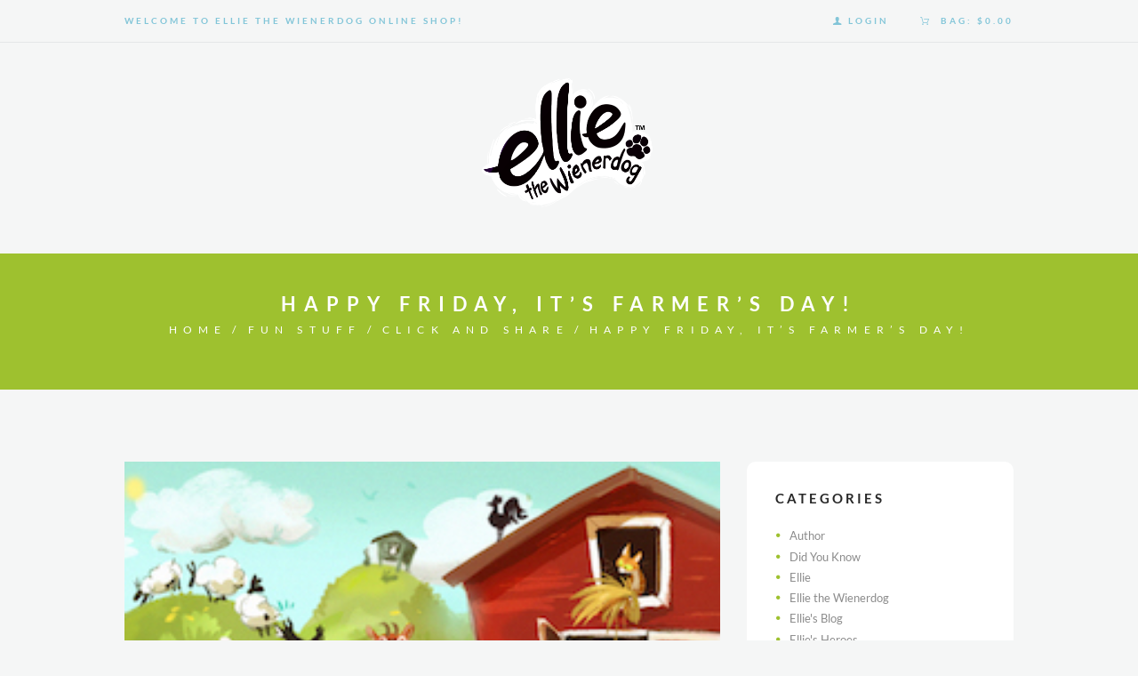

--- FILE ---
content_type: text/html; charset=UTF-8
request_url: https://elliethewienerdog.com/farmers-day/
body_size: 101585
content:
<!DOCTYPE html>
<html lang="en-US" class="scheme_original">

<head><meta name='robots' content='max-image-preview:large' />
	<style></style>
			<meta charset="UTF-8" /><script>if(navigator.userAgent.match(/MSIE|Internet Explorer/i)||navigator.userAgent.match(/Trident\/7\..*?rv:11/i)){var href=document.location.href;if(!href.match(/[?&]nowprocket/)){if(href.indexOf("?")==-1){if(href.indexOf("#")==-1){document.location.href=href+"?nowprocket=1"}else{document.location.href=href.replace("#","?nowprocket=1#")}}else{if(href.indexOf("#")==-1){document.location.href=href+"&nowprocket=1"}else{document.location.href=href.replace("#","&nowprocket=1#")}}}}</script><script>(()=>{class RocketLazyLoadScripts{constructor(){this.v="2.0.4",this.userEvents=["keydown","keyup","mousedown","mouseup","mousemove","mouseover","mouseout","touchmove","touchstart","touchend","touchcancel","wheel","click","dblclick","input"],this.attributeEvents=["onblur","onclick","oncontextmenu","ondblclick","onfocus","onmousedown","onmouseenter","onmouseleave","onmousemove","onmouseout","onmouseover","onmouseup","onmousewheel","onscroll","onsubmit"]}async t(){this.i(),this.o(),/iP(ad|hone)/.test(navigator.userAgent)&&this.h(),this.u(),this.l(this),this.m(),this.k(this),this.p(this),this._(),await Promise.all([this.R(),this.L()]),this.lastBreath=Date.now(),this.S(this),this.P(),this.D(),this.O(),this.M(),await this.C(this.delayedScripts.normal),await this.C(this.delayedScripts.defer),await this.C(this.delayedScripts.async),await this.T(),await this.F(),await this.j(),await this.A(),window.dispatchEvent(new Event("rocket-allScriptsLoaded")),this.everythingLoaded=!0,this.lastTouchEnd&&await new Promise(t=>setTimeout(t,500-Date.now()+this.lastTouchEnd)),this.I(),this.H(),this.U(),this.W()}i(){this.CSPIssue=sessionStorage.getItem("rocketCSPIssue"),document.addEventListener("securitypolicyviolation",t=>{this.CSPIssue||"script-src-elem"!==t.violatedDirective||"data"!==t.blockedURI||(this.CSPIssue=!0,sessionStorage.setItem("rocketCSPIssue",!0))},{isRocket:!0})}o(){window.addEventListener("pageshow",t=>{this.persisted=t.persisted,this.realWindowLoadedFired=!0},{isRocket:!0}),window.addEventListener("pagehide",()=>{this.onFirstUserAction=null},{isRocket:!0})}h(){let t;function e(e){t=e}window.addEventListener("touchstart",e,{isRocket:!0}),window.addEventListener("touchend",function i(o){o.changedTouches[0]&&t.changedTouches[0]&&Math.abs(o.changedTouches[0].pageX-t.changedTouches[0].pageX)<10&&Math.abs(o.changedTouches[0].pageY-t.changedTouches[0].pageY)<10&&o.timeStamp-t.timeStamp<200&&(window.removeEventListener("touchstart",e,{isRocket:!0}),window.removeEventListener("touchend",i,{isRocket:!0}),"INPUT"===o.target.tagName&&"text"===o.target.type||(o.target.dispatchEvent(new TouchEvent("touchend",{target:o.target,bubbles:!0})),o.target.dispatchEvent(new MouseEvent("mouseover",{target:o.target,bubbles:!0})),o.target.dispatchEvent(new PointerEvent("click",{target:o.target,bubbles:!0,cancelable:!0,detail:1,clientX:o.changedTouches[0].clientX,clientY:o.changedTouches[0].clientY})),event.preventDefault()))},{isRocket:!0})}q(t){this.userActionTriggered||("mousemove"!==t.type||this.firstMousemoveIgnored?"keyup"===t.type||"mouseover"===t.type||"mouseout"===t.type||(this.userActionTriggered=!0,this.onFirstUserAction&&this.onFirstUserAction()):this.firstMousemoveIgnored=!0),"click"===t.type&&t.preventDefault(),t.stopPropagation(),t.stopImmediatePropagation(),"touchstart"===this.lastEvent&&"touchend"===t.type&&(this.lastTouchEnd=Date.now()),"click"===t.type&&(this.lastTouchEnd=0),this.lastEvent=t.type,t.composedPath&&t.composedPath()[0].getRootNode()instanceof ShadowRoot&&(t.rocketTarget=t.composedPath()[0]),this.savedUserEvents.push(t)}u(){this.savedUserEvents=[],this.userEventHandler=this.q.bind(this),this.userEvents.forEach(t=>window.addEventListener(t,this.userEventHandler,{passive:!1,isRocket:!0})),document.addEventListener("visibilitychange",this.userEventHandler,{isRocket:!0})}U(){this.userEvents.forEach(t=>window.removeEventListener(t,this.userEventHandler,{passive:!1,isRocket:!0})),document.removeEventListener("visibilitychange",this.userEventHandler,{isRocket:!0}),this.savedUserEvents.forEach(t=>{(t.rocketTarget||t.target).dispatchEvent(new window[t.constructor.name](t.type,t))})}m(){const t="return false",e=Array.from(this.attributeEvents,t=>"data-rocket-"+t),i="["+this.attributeEvents.join("],[")+"]",o="[data-rocket-"+this.attributeEvents.join("],[data-rocket-")+"]",s=(e,i,o)=>{o&&o!==t&&(e.setAttribute("data-rocket-"+i,o),e["rocket"+i]=new Function("event",o),e.setAttribute(i,t))};new MutationObserver(t=>{for(const n of t)"attributes"===n.type&&(n.attributeName.startsWith("data-rocket-")||this.everythingLoaded?n.attributeName.startsWith("data-rocket-")&&this.everythingLoaded&&this.N(n.target,n.attributeName.substring(12)):s(n.target,n.attributeName,n.target.getAttribute(n.attributeName))),"childList"===n.type&&n.addedNodes.forEach(t=>{if(t.nodeType===Node.ELEMENT_NODE)if(this.everythingLoaded)for(const i of[t,...t.querySelectorAll(o)])for(const t of i.getAttributeNames())e.includes(t)&&this.N(i,t.substring(12));else for(const e of[t,...t.querySelectorAll(i)])for(const t of e.getAttributeNames())this.attributeEvents.includes(t)&&s(e,t,e.getAttribute(t))})}).observe(document,{subtree:!0,childList:!0,attributeFilter:[...this.attributeEvents,...e]})}I(){this.attributeEvents.forEach(t=>{document.querySelectorAll("[data-rocket-"+t+"]").forEach(e=>{this.N(e,t)})})}N(t,e){const i=t.getAttribute("data-rocket-"+e);i&&(t.setAttribute(e,i),t.removeAttribute("data-rocket-"+e))}k(t){Object.defineProperty(HTMLElement.prototype,"onclick",{get(){return this.rocketonclick||null},set(e){this.rocketonclick=e,this.setAttribute(t.everythingLoaded?"onclick":"data-rocket-onclick","this.rocketonclick(event)")}})}S(t){function e(e,i){let o=e[i];e[i]=null,Object.defineProperty(e,i,{get:()=>o,set(s){t.everythingLoaded?o=s:e["rocket"+i]=o=s}})}e(document,"onreadystatechange"),e(window,"onload"),e(window,"onpageshow");try{Object.defineProperty(document,"readyState",{get:()=>t.rocketReadyState,set(e){t.rocketReadyState=e},configurable:!0}),document.readyState="loading"}catch(t){console.log("WPRocket DJE readyState conflict, bypassing")}}l(t){this.originalAddEventListener=EventTarget.prototype.addEventListener,this.originalRemoveEventListener=EventTarget.prototype.removeEventListener,this.savedEventListeners=[],EventTarget.prototype.addEventListener=function(e,i,o){o&&o.isRocket||!t.B(e,this)&&!t.userEvents.includes(e)||t.B(e,this)&&!t.userActionTriggered||e.startsWith("rocket-")||t.everythingLoaded?t.originalAddEventListener.call(this,e,i,o):(t.savedEventListeners.push({target:this,remove:!1,type:e,func:i,options:o}),"mouseenter"!==e&&"mouseleave"!==e||t.originalAddEventListener.call(this,e,t.savedUserEvents.push,o))},EventTarget.prototype.removeEventListener=function(e,i,o){o&&o.isRocket||!t.B(e,this)&&!t.userEvents.includes(e)||t.B(e,this)&&!t.userActionTriggered||e.startsWith("rocket-")||t.everythingLoaded?t.originalRemoveEventListener.call(this,e,i,o):t.savedEventListeners.push({target:this,remove:!0,type:e,func:i,options:o})}}J(t,e){this.savedEventListeners=this.savedEventListeners.filter(i=>{let o=i.type,s=i.target||window;return e!==o||t!==s||(this.B(o,s)&&(i.type="rocket-"+o),this.$(i),!1)})}H(){EventTarget.prototype.addEventListener=this.originalAddEventListener,EventTarget.prototype.removeEventListener=this.originalRemoveEventListener,this.savedEventListeners.forEach(t=>this.$(t))}$(t){t.remove?this.originalRemoveEventListener.call(t.target,t.type,t.func,t.options):this.originalAddEventListener.call(t.target,t.type,t.func,t.options)}p(t){let e;function i(e){return t.everythingLoaded?e:e.split(" ").map(t=>"load"===t||t.startsWith("load.")?"rocket-jquery-load":t).join(" ")}function o(o){function s(e){const s=o.fn[e];o.fn[e]=o.fn.init.prototype[e]=function(){return this[0]===window&&t.userActionTriggered&&("string"==typeof arguments[0]||arguments[0]instanceof String?arguments[0]=i(arguments[0]):"object"==typeof arguments[0]&&Object.keys(arguments[0]).forEach(t=>{const e=arguments[0][t];delete arguments[0][t],arguments[0][i(t)]=e})),s.apply(this,arguments),this}}if(o&&o.fn&&!t.allJQueries.includes(o)){const e={DOMContentLoaded:[],"rocket-DOMContentLoaded":[]};for(const t in e)document.addEventListener(t,()=>{e[t].forEach(t=>t())},{isRocket:!0});o.fn.ready=o.fn.init.prototype.ready=function(i){function s(){parseInt(o.fn.jquery)>2?setTimeout(()=>i.bind(document)(o)):i.bind(document)(o)}return"function"==typeof i&&(t.realDomReadyFired?!t.userActionTriggered||t.fauxDomReadyFired?s():e["rocket-DOMContentLoaded"].push(s):e.DOMContentLoaded.push(s)),o([])},s("on"),s("one"),s("off"),t.allJQueries.push(o)}e=o}t.allJQueries=[],o(window.jQuery),Object.defineProperty(window,"jQuery",{get:()=>e,set(t){o(t)}})}P(){const t=new Map;document.write=document.writeln=function(e){const i=document.currentScript,o=document.createRange(),s=i.parentElement;let n=t.get(i);void 0===n&&(n=i.nextSibling,t.set(i,n));const c=document.createDocumentFragment();o.setStart(c,0),c.appendChild(o.createContextualFragment(e)),s.insertBefore(c,n)}}async R(){return new Promise(t=>{this.userActionTriggered?t():this.onFirstUserAction=t})}async L(){return new Promise(t=>{document.addEventListener("DOMContentLoaded",()=>{this.realDomReadyFired=!0,t()},{isRocket:!0})})}async j(){return this.realWindowLoadedFired?Promise.resolve():new Promise(t=>{window.addEventListener("load",t,{isRocket:!0})})}M(){this.pendingScripts=[];this.scriptsMutationObserver=new MutationObserver(t=>{for(const e of t)e.addedNodes.forEach(t=>{"SCRIPT"!==t.tagName||t.noModule||t.isWPRocket||this.pendingScripts.push({script:t,promise:new Promise(e=>{const i=()=>{const i=this.pendingScripts.findIndex(e=>e.script===t);i>=0&&this.pendingScripts.splice(i,1),e()};t.addEventListener("load",i,{isRocket:!0}),t.addEventListener("error",i,{isRocket:!0}),setTimeout(i,1e3)})})})}),this.scriptsMutationObserver.observe(document,{childList:!0,subtree:!0})}async F(){await this.X(),this.pendingScripts.length?(await this.pendingScripts[0].promise,await this.F()):this.scriptsMutationObserver.disconnect()}D(){this.delayedScripts={normal:[],async:[],defer:[]},document.querySelectorAll("script[type$=rocketlazyloadscript]").forEach(t=>{t.hasAttribute("data-rocket-src")?t.hasAttribute("async")&&!1!==t.async?this.delayedScripts.async.push(t):t.hasAttribute("defer")&&!1!==t.defer||"module"===t.getAttribute("data-rocket-type")?this.delayedScripts.defer.push(t):this.delayedScripts.normal.push(t):this.delayedScripts.normal.push(t)})}async _(){await this.L();let t=[];document.querySelectorAll("script[type$=rocketlazyloadscript][data-rocket-src]").forEach(e=>{let i=e.getAttribute("data-rocket-src");if(i&&!i.startsWith("data:")){i.startsWith("//")&&(i=location.protocol+i);try{const o=new URL(i).origin;o!==location.origin&&t.push({src:o,crossOrigin:e.crossOrigin||"module"===e.getAttribute("data-rocket-type")})}catch(t){}}}),t=[...new Map(t.map(t=>[JSON.stringify(t),t])).values()],this.Y(t,"preconnect")}async G(t){if(await this.K(),!0!==t.noModule||!("noModule"in HTMLScriptElement.prototype))return new Promise(e=>{let i;function o(){(i||t).setAttribute("data-rocket-status","executed"),e()}try{if(navigator.userAgent.includes("Firefox/")||""===navigator.vendor||this.CSPIssue)i=document.createElement("script"),[...t.attributes].forEach(t=>{let e=t.nodeName;"type"!==e&&("data-rocket-type"===e&&(e="type"),"data-rocket-src"===e&&(e="src"),i.setAttribute(e,t.nodeValue))}),t.text&&(i.text=t.text),t.nonce&&(i.nonce=t.nonce),i.hasAttribute("src")?(i.addEventListener("load",o,{isRocket:!0}),i.addEventListener("error",()=>{i.setAttribute("data-rocket-status","failed-network"),e()},{isRocket:!0}),setTimeout(()=>{i.isConnected||e()},1)):(i.text=t.text,o()),i.isWPRocket=!0,t.parentNode.replaceChild(i,t);else{const i=t.getAttribute("data-rocket-type"),s=t.getAttribute("data-rocket-src");i?(t.type=i,t.removeAttribute("data-rocket-type")):t.removeAttribute("type"),t.addEventListener("load",o,{isRocket:!0}),t.addEventListener("error",i=>{this.CSPIssue&&i.target.src.startsWith("data:")?(console.log("WPRocket: CSP fallback activated"),t.removeAttribute("src"),this.G(t).then(e)):(t.setAttribute("data-rocket-status","failed-network"),e())},{isRocket:!0}),s?(t.fetchPriority="high",t.removeAttribute("data-rocket-src"),t.src=s):t.src="data:text/javascript;base64,"+window.btoa(unescape(encodeURIComponent(t.text)))}}catch(i){t.setAttribute("data-rocket-status","failed-transform"),e()}});t.setAttribute("data-rocket-status","skipped")}async C(t){const e=t.shift();return e?(e.isConnected&&await this.G(e),this.C(t)):Promise.resolve()}O(){this.Y([...this.delayedScripts.normal,...this.delayedScripts.defer,...this.delayedScripts.async],"preload")}Y(t,e){this.trash=this.trash||[];let i=!0;var o=document.createDocumentFragment();t.forEach(t=>{const s=t.getAttribute&&t.getAttribute("data-rocket-src")||t.src;if(s&&!s.startsWith("data:")){const n=document.createElement("link");n.href=s,n.rel=e,"preconnect"!==e&&(n.as="script",n.fetchPriority=i?"high":"low"),t.getAttribute&&"module"===t.getAttribute("data-rocket-type")&&(n.crossOrigin=!0),t.crossOrigin&&(n.crossOrigin=t.crossOrigin),t.integrity&&(n.integrity=t.integrity),t.nonce&&(n.nonce=t.nonce),o.appendChild(n),this.trash.push(n),i=!1}}),document.head.appendChild(o)}W(){this.trash.forEach(t=>t.remove())}async T(){try{document.readyState="interactive"}catch(t){}this.fauxDomReadyFired=!0;try{await this.K(),this.J(document,"readystatechange"),document.dispatchEvent(new Event("rocket-readystatechange")),await this.K(),document.rocketonreadystatechange&&document.rocketonreadystatechange(),await this.K(),this.J(document,"DOMContentLoaded"),document.dispatchEvent(new Event("rocket-DOMContentLoaded")),await this.K(),this.J(window,"DOMContentLoaded"),window.dispatchEvent(new Event("rocket-DOMContentLoaded"))}catch(t){console.error(t)}}async A(){try{document.readyState="complete"}catch(t){}try{await this.K(),this.J(document,"readystatechange"),document.dispatchEvent(new Event("rocket-readystatechange")),await this.K(),document.rocketonreadystatechange&&document.rocketonreadystatechange(),await this.K(),this.J(window,"load"),window.dispatchEvent(new Event("rocket-load")),await this.K(),window.rocketonload&&window.rocketonload(),await this.K(),this.allJQueries.forEach(t=>t(window).trigger("rocket-jquery-load")),await this.K(),this.J(window,"pageshow");const t=new Event("rocket-pageshow");t.persisted=this.persisted,window.dispatchEvent(t),await this.K(),window.rocketonpageshow&&window.rocketonpageshow({persisted:this.persisted})}catch(t){console.error(t)}}async K(){Date.now()-this.lastBreath>45&&(await this.X(),this.lastBreath=Date.now())}async X(){return document.hidden?new Promise(t=>setTimeout(t)):new Promise(t=>requestAnimationFrame(t))}B(t,e){return e===document&&"readystatechange"===t||(e===document&&"DOMContentLoaded"===t||(e===window&&"DOMContentLoaded"===t||(e===window&&"load"===t||e===window&&"pageshow"===t)))}static run(){(new RocketLazyLoadScripts).t()}}RocketLazyLoadScripts.run()})();</script>
	<meta name="google-site-verification" content="u7DwKCr0LYnLfFPmTRrEDuEq-BX1LmWIeeiBG8pi3_g" />
    <title>Happy Friday, It&#8217;s Farmer&#8217;s Day! &#8211; Ellie The Wienerdog</title>
<link crossorigin data-rocket-preconnect href="https://www.google-analytics.com" rel="preconnect">
<link crossorigin data-rocket-preconnect href="https://www.gstatic.com" rel="preconnect">
<link crossorigin data-rocket-preconnect href="https://www.googletagmanager.com" rel="preconnect">
<link crossorigin data-rocket-preconnect href="https://chimpstatic.com" rel="preconnect">
<link crossorigin data-rocket-preconnect href="https://connect.facebook.net" rel="preconnect">
<link crossorigin data-rocket-preconnect href="https://fonts.googleapis.com" rel="preconnect">
<link crossorigin data-rocket-preconnect href="https://static.zotabox.com" rel="preconnect">
<link crossorigin data-rocket-preconnect href="https://static-tracking.klaviyo.com" rel="preconnect">
<link crossorigin data-rocket-preconnect href="https://static.klaviyo.com" rel="preconnect">
<link crossorigin data-rocket-preconnect href="https://static2.zotabox.com" rel="preconnect">
<link crossorigin data-rocket-preconnect href="https://www.google.com" rel="preconnect">
<link data-rocket-preload as="style" href="https://fonts.googleapis.com/css?family=Open%20Sans%3A300%2C400%2C500%2C600%2C700%2C800%7CUbuntu%7CLato%3A300%2C300italic%2C400%2C400italic%2C700%2C700italic%7CPacifico&#038;subset=greek%2Clatin%2Cgreek-ext%2Cvietnamese%2Ccyrillic-ext%2Clatin-ext%2Ccyrillic,latin%2Clatin-ext&#038;display=swap" rel="preload">
<link href="https://fonts.googleapis.com/css?family=Open%20Sans%3A300%2C400%2C500%2C600%2C700%2C800%7CUbuntu%7CLato%3A300%2C300italic%2C400%2C400italic%2C700%2C700italic%7CPacifico&#038;subset=greek%2Clatin%2Cgreek-ext%2Cvietnamese%2Ccyrillic-ext%2Clatin-ext%2Ccyrillic,latin%2Clatin-ext&#038;display=swap" media="print" onload="this.media=&#039;all&#039;" rel="stylesheet">
<noscript><link rel="stylesheet" href="https://fonts.googleapis.com/css?family=Open%20Sans%3A300%2C400%2C500%2C600%2C700%2C800%7CUbuntu%7CLato%3A300%2C300italic%2C400%2C400italic%2C700%2C700italic%7CPacifico&#038;subset=greek%2Clatin%2Cgreek-ext%2Cvietnamese%2Ccyrillic-ext%2Clatin-ext%2Ccyrillic,latin%2Clatin-ext&#038;display=swap"></noscript>
<link crossorigin data-rocket-preload as="font" href="https://elliethewienerdog.com/wp-content/plugins/photo-gallery/css/bwg-fonts/fonts/bwg.ttf?qy18kk" rel="preload">
<link crossorigin data-rocket-preload as="font" href="https://elliethewienerdog.com/wp-content/plugins/woocommerce/assets/fonts/WooCommerce.woff2" rel="preload">
<link crossorigin data-rocket-preload as="font" href="https://fonts.gstatic.com/s/lato/v25/S6u9w4BMUTPHh7USSwiPGQ.woff2" rel="preload">
<link crossorigin data-rocket-preload as="font" href="https://fonts.gstatic.com/s/lato/v25/S6uyw4BMUTPHjx4wXg.woff2" rel="preload">
<link crossorigin data-rocket-preload as="font" href="https://fonts.gstatic.com/s/lato/v25/S6u9w4BMUTPHh6UVSwiPGQ.woff2" rel="preload">
<link crossorigin data-rocket-preload as="font" href="https://elliethewienerdog.com/wp-content/themes/whiterabbit/css/fontello/font/fontello.woff2?43398962" rel="preload">
<link crossorigin data-rocket-preload as="font" href="https://elliethewienerdog.com/wp-content/plugins/revslider/public/assets/fonts/revicons/revicons.woff?5510888" rel="preload">
<style id="wpr-usedcss">img:is([sizes=auto i],[sizes^="auto," i]){contain-intrinsic-size:3000px 1500px}:root{--background:0 0% 100%;--foreground:222.2 84% 4.9%;--card:0 0% 100%;--card-foreground:222.2 84% 4.9%;--popover:0 0% 100%;--popover-foreground:222.2 84% 4.9%;--primary:221.2 83.2% 53.3%;--primary-foreground:210 40% 98%;--secondary:210 40% 96.1%;--secondary-foreground:222.2 47.4% 11.2%;--muted:210 40% 96.1%;--muted-foreground:215.4 16.3% 46.9%;--accent:210 40% 96.1%;--accent-foreground:222.2 47.4% 11.2%;--destructive:0 84.2% 60.2%;--destructive-foreground:210 40% 98%;--border:214.3 31.8% 91.4%;--input:214.3 31.8% 91.4%;--ring:221.2 83.2% 53.3%;--radius:8px}.disabled\:tw-cursor-not-allowed:disabled{cursor:not-allowed}.disabled\:tw-opacity-50:disabled{opacity:.5}*,::after,::before{--tw-border-spacing-x:0;--tw-border-spacing-y:0;--tw-translate-x:0;--tw-translate-y:0;--tw-rotate:0;--tw-skew-x:0;--tw-skew-y:0;--tw-scale-x:1;--tw-scale-y:1;--tw-pan-x: ;--tw-pan-y: ;--tw-pinch-zoom: ;--tw-scroll-snap-strictness:proximity;--tw-gradient-from-position: ;--tw-gradient-via-position: ;--tw-gradient-to-position: ;--tw-ordinal: ;--tw-slashed-zero: ;--tw-numeric-figure: ;--tw-numeric-spacing: ;--tw-numeric-fraction: ;--tw-ring-inset: ;--tw-ring-offset-width:0px;--tw-ring-offset-color:#fff;--tw-ring-color:rgba(59, 130, 246, .5);--tw-ring-offset-shadow:0 0 #0000;--tw-ring-shadow:0 0 #0000;--tw-shadow:0 0 #0000;--tw-shadow-colored:0 0 #0000;--tw-blur: ;--tw-brightness: ;--tw-contrast: ;--tw-grayscale: ;--tw-hue-rotate: ;--tw-invert: ;--tw-saturate: ;--tw-sepia: ;--tw-drop-shadow: ;--tw-backdrop-blur: ;--tw-backdrop-brightness: ;--tw-backdrop-contrast: ;--tw-backdrop-grayscale: ;--tw-backdrop-hue-rotate: ;--tw-backdrop-invert: ;--tw-backdrop-opacity: ;--tw-backdrop-saturate: ;--tw-backdrop-sepia: }::backdrop{--tw-border-spacing-x:0;--tw-border-spacing-y:0;--tw-translate-x:0;--tw-translate-y:0;--tw-rotate:0;--tw-skew-x:0;--tw-skew-y:0;--tw-scale-x:1;--tw-scale-y:1;--tw-pan-x: ;--tw-pan-y: ;--tw-pinch-zoom: ;--tw-scroll-snap-strictness:proximity;--tw-gradient-from-position: ;--tw-gradient-via-position: ;--tw-gradient-to-position: ;--tw-ordinal: ;--tw-slashed-zero: ;--tw-numeric-figure: ;--tw-numeric-spacing: ;--tw-numeric-fraction: ;--tw-ring-inset: ;--tw-ring-offset-width:0px;--tw-ring-offset-color:#fff;--tw-ring-color:rgba(59, 130, 246, .5);--tw-ring-offset-shadow:0 0 #0000;--tw-ring-shadow:0 0 #0000;--tw-shadow:0 0 #0000;--tw-shadow-colored:0 0 #0000;--tw-blur: ;--tw-brightness: ;--tw-contrast: ;--tw-grayscale: ;--tw-hue-rotate: ;--tw-invert: ;--tw-saturate: ;--tw-sepia: ;--tw-drop-shadow: ;--tw-backdrop-blur: ;--tw-backdrop-brightness: ;--tw-backdrop-contrast: ;--tw-backdrop-grayscale: ;--tw-backdrop-hue-rotate: ;--tw-backdrop-invert: ;--tw-backdrop-opacity: ;--tw-backdrop-saturate: ;--tw-backdrop-sepia: }.twb_elementor_control_title{font-size:12px;font-weight:700;line-height:18px;vertical-align:middle;display:flex;align-items:center;margin-bottom:2px;color:#1e1e1e}.twb-dismiss-container.twb-hidden,.twb-hidden,.twb-score-container.twb-hidden,.twb-score-disabled-container.twb-hidden,.twb-score-overlay.twb-hidden{display:none}.twb-notoptimized a,a.twb-see-score{color:#3a70ad;text-decoration:underline;cursor:pointer}.twb-optimized:before{background:var(--wpr-bg-70660a04-db73-4d46-b455-7e2a3104abd2) no-repeat padding-box}.twb-notoptimized:before{background:var(--wpr-bg-3457a4db-d457-4996-ad78-70364daa736c) no-repeat padding-box}.twb-optimizing:before{background:var(--wpr-bg-8fb23eeb-956a-45e9-8e8b-a43c5e7958b0) no-repeat padding-box;margin:8px 2px;animation:1s linear infinite rotation;width:14px;height:14px;top:-6px}.twb-dismiss-container,.twb-score-container,.twb-score-disabled-container{display:flex;flex-direction:column;padding:20px 25px;background:no-repeat padding-box #23282d;border:1px solid #fffFFF1A;border-radius:6px;color:#fff;position:absolute;z-index:10;margin-top:-2px;width:350px}.twb-dismiss-container{flex-direction:row;width:250px}#wpadminbar .twb-score-overlay,.twb-score-overlay{height:32px;z-index:10;position:absolute;background-color:#2e3338!important;align-items:center;justify-content:center}#wpadminbar .twb-loader,.twb-loader{background:var(--wpr-bg-07a790b1-7ecb-4a25-adc5-d8bbab85d0fa) no-repeat padding-box;animation:1s linear infinite rotation;width:14px;height:14px}#wpadminbar .twb-reload,.twb-reload{background:var(--wpr-bg-03a38564-2aa5-4451-b349-efcb9692da8e) no-repeat padding-box;width:28px;height:28px;cursor:pointer}#wpadminbar .twb-score-mobile,.twb-score-mobile{margin-right:10px}#wpadminbar .twb-score-desktop,#wpadminbar .twb-score-mobile,.twb-score-desktop,.twb-score-mobile{display:flex;width:150px;padding:10px;background:no-repeat padding-box #fffFFF0D;border-radius:6px}#wpadminbar .twb-score-circle,.twb-score-circle{width:30px;height:30px;position:relative;border-radius:50%;margin-right:12px;background:no-repeat padding-box #fffFFF0D}#wpadminbar .twb-score0,.twb-score0{background:var(--wpr-bg-895cbc77-e3b2-4746-90c9-a7997ee18f5c) no-repeat #fd3C310D;background-size:30px;width:30px;height:30px;position:absolute;left:-15px;top:-15px;border-radius:30px}#wpadminbar .twb-score-circle .twb-score-circle-animated,.twb-score-circle .twb-score-circle-animated{position:absolute;left:50%;top:50%;-webkit-transform:translate(-50%,-50%);-moz-transform:translate(-50%,-50%);transform:translate(-50%,-50%);text-align:center;font:bold 12px/18px Open Sans;letter-spacing:0}#wp-admin-bar-twb_adminbar_info{height:25px}#wpadminbar .twb_admin_bar_menu_header{display:flex;align-items:center;height:25px;padding:2px 8px;box-sizing:border-box;border-radius:2px;color:#fff;font-size:12px;line-height:18px;letter-spacing:.1px;font-weight:700;font-family:'Open Sans';background-color:#22b339;margin-top:3px}#wpadminbar .twb_not_optimized_logo{color:#fff;font-size:12px;line-height:18px;letter-spacing:.1px;font-weight:700;font-family:'Open Sans'}#wpadminbar .twb_admin_bar_menu_header.twb_not_optimized{background-color:transparent}#wpadminbar .twb_admin_bar_menu_header img{width:18px;cursor:pointer;margin-right:4px}#wpadminbar .twb_admin_bar_menu_header.twb_not_optimized img{width:12px;cursor:pointer;margin-right:7px}@keyframes rotation{from{transform:rotate(0)}to{transform:rotate(359deg)}}#wpadminbar .twb_admin_bar_menu{height:100%;cursor:pointer}#wpadminbar div.twb_admin_bar_menu_main{position:absolute;background:0 0;display:block;padding-top:10px;left:10px;font-family:'Open Sans'}#wpadminbar .twb_admin_bar_menu_content{display:inline-block;width:400px;height:auto;padding:25px 25px 20px;background-color:#23282d;border:1px solid #fffFFF1A;border-radius:6px;box-sizing:border-box;font-family:'Open Sans'}#wpadminbar .twb_admin_bar_menu_content .twb_score_inprogress span{display:inline-block;width:16px;height:16px;background-size:16px!important;margin-left:0;margin-right:5px;background:var(--wpr-bg-78b9de4a-38d6-43ad-9cb5-a2c57ad18eb2) no-repeat padding-box;animation:1s linear infinite rotation;background-position:top 2px}#wpadminbar .twb_admin_bar_menu_content .twb_check_score_button{width:180px;height:30px;line-height:30px;box-sizing:border-box;text-decoration:none;background-color:#22b339;color:#fff;border-radius:4px;text-align:center;margin-top:20px;float:right;cursor:pointer}#wpadminbar .twb_admin_bar_menu_main hr{height:1px;background-color:#fffFFF1A;margin:20px 0;border:none}#wpadminbar .twb-score-container{border:none}#wpadminbar .twb-score-circle .twb-score-circle-animated{color:#fff!important}#wpadminbar .twb-load-time{line-height:0}#wpadminbar .twb-score-circle,.twb-score-circle{margin-right:8px}#wpadminbar .twb-hidden{display:none!important}img.emoji{display:inline!important;border:none!important;box-shadow:none!important;height:1em!important;width:1em!important;margin:0 .07em!important;vertical-align:-.1em!important;background:0 0!important;padding:0!important}:where(.wp-block-button__link){border-radius:9999px;box-shadow:none;padding:calc(.667em + 2px) calc(1.333em + 2px);text-decoration:none}:root :where(.wp-block-button .wp-block-button__link.is-style-outline),:root :where(.wp-block-button.is-style-outline>.wp-block-button__link){border:2px solid;padding:.667em 1.333em}:root :where(.wp-block-button .wp-block-button__link.is-style-outline:not(.has-text-color)),:root :where(.wp-block-button.is-style-outline>.wp-block-button__link:not(.has-text-color)){color:currentColor}:root :where(.wp-block-button .wp-block-button__link.is-style-outline:not(.has-background)),:root :where(.wp-block-button.is-style-outline>.wp-block-button__link:not(.has-background)){background-color:initial;background-image:none}:where(.wp-block-calendar table:not(.has-background) th){background:#ddd}:where(.wp-block-columns){margin-bottom:1.75em}:where(.wp-block-columns.has-background){padding:1.25em 2.375em}:where(.wp-block-post-comments input[type=submit]){border:none}:where(.wp-block-cover-image:not(.has-text-color)),:where(.wp-block-cover:not(.has-text-color)){color:#fff}:where(.wp-block-cover-image.is-light:not(.has-text-color)),:where(.wp-block-cover.is-light:not(.has-text-color)){color:#000}:root :where(.wp-block-cover h1:not(.has-text-color)),:root :where(.wp-block-cover h2:not(.has-text-color)),:root :where(.wp-block-cover h3:not(.has-text-color)),:root :where(.wp-block-cover h4:not(.has-text-color)),:root :where(.wp-block-cover h5:not(.has-text-color)),:root :where(.wp-block-cover h6:not(.has-text-color)),:root :where(.wp-block-cover p:not(.has-text-color)){color:inherit}:where(.wp-block-file){margin-bottom:1.5em}:where(.wp-block-file__button){border-radius:2em;display:inline-block;padding:.5em 1em}:where(.wp-block-file__button):is(a):active,:where(.wp-block-file__button):is(a):focus,:where(.wp-block-file__button):is(a):hover,:where(.wp-block-file__button):is(a):visited{box-shadow:none;color:#fff;opacity:.85;text-decoration:none}:where(.wp-block-group.wp-block-group-is-layout-constrained){position:relative}:root :where(.wp-block-image.is-style-rounded img,.wp-block-image .is-style-rounded img){border-radius:9999px}:where(.wp-block-latest-comments:not([style*=line-height] .wp-block-latest-comments__comment)){line-height:1.1}:where(.wp-block-latest-comments:not([style*=line-height] .wp-block-latest-comments__comment-excerpt p)){line-height:1.8}:root :where(.wp-block-latest-posts.is-grid){padding:0}:root :where(.wp-block-latest-posts.wp-block-latest-posts__list){padding-left:0}ul{box-sizing:border-box}:root :where(.wp-block-list.has-background){padding:1.25em 2.375em}:where(.wp-block-navigation.has-background .wp-block-navigation-item a:not(.wp-element-button)),:where(.wp-block-navigation.has-background .wp-block-navigation-submenu a:not(.wp-element-button)){padding:.5em 1em}:where(.wp-block-navigation .wp-block-navigation__submenu-container .wp-block-navigation-item a:not(.wp-element-button)),:where(.wp-block-navigation .wp-block-navigation__submenu-container .wp-block-navigation-submenu a:not(.wp-element-button)),:where(.wp-block-navigation .wp-block-navigation__submenu-container .wp-block-navigation-submenu button.wp-block-navigation-item__content),:where(.wp-block-navigation .wp-block-navigation__submenu-container .wp-block-pages-list__item button.wp-block-navigation-item__content){padding:.5em 1em}:root :where(p.has-background){padding:1.25em 2.375em}:where(p.has-text-color:not(.has-link-color)) a{color:inherit}:where(.wp-block-post-comments-form) input:not([type=submit]),:where(.wp-block-post-comments-form) textarea{border:1px solid #949494;font-family:inherit;font-size:1em}:where(.wp-block-post-comments-form) input:where(:not([type=submit]):not([type=checkbox])),:where(.wp-block-post-comments-form) textarea{padding:calc(.667em + 2px)}:where(.wp-block-post-excerpt){box-sizing:border-box;margin-bottom:var(--wp--style--block-gap);margin-top:var(--wp--style--block-gap)}.wp-block-post-title{box-sizing:border-box}.wp-block-post-title{word-break:break-word}.wp-block-post-title :where(a){display:inline-block;font-family:inherit;font-size:inherit;font-style:inherit;font-weight:inherit;letter-spacing:inherit;line-height:inherit;text-decoration:inherit}:where(.wp-block-preformatted.has-background){padding:1.25em 2.375em}:where(.wp-block-search__button){border:1px solid #ccc;padding:6px 10px}:where(.wp-block-search__input){font-family:inherit;font-size:inherit;font-style:inherit;font-weight:inherit;letter-spacing:inherit;line-height:inherit;text-transform:inherit}:where(.wp-block-search__button-inside .wp-block-search__inside-wrapper){border:1px solid #949494;box-sizing:border-box;padding:4px}:where(.wp-block-search__button-inside .wp-block-search__inside-wrapper) .wp-block-search__input{border:none;border-radius:0;padding:0 4px}:where(.wp-block-search__button-inside .wp-block-search__inside-wrapper) .wp-block-search__input:focus{outline:0}:where(.wp-block-search__button-inside .wp-block-search__inside-wrapper) :where(.wp-block-search__button){padding:4px 8px}:root :where(.wp-block-separator.is-style-dots){height:auto;line-height:1;text-align:center}:root :where(.wp-block-separator.is-style-dots):before{color:currentColor;content:"···";font-family:serif;font-size:1.5em;letter-spacing:2em;padding-left:2em}:root :where(.wp-block-site-logo.is-style-rounded){border-radius:9999px}:where(.wp-block-social-links:not(.is-style-logos-only)) .wp-social-link{background-color:#f0f0f0;color:#444}:where(.wp-block-social-links:not(.is-style-logos-only)) .wp-social-link-amazon{background-color:#f90;color:#fff}:where(.wp-block-social-links:not(.is-style-logos-only)) .wp-social-link-bandcamp{background-color:#1ea0c3;color:#fff}:where(.wp-block-social-links:not(.is-style-logos-only)) .wp-social-link-behance{background-color:#0757fe;color:#fff}:where(.wp-block-social-links:not(.is-style-logos-only)) .wp-social-link-bluesky{background-color:#0a7aff;color:#fff}:where(.wp-block-social-links:not(.is-style-logos-only)) .wp-social-link-codepen{background-color:#1e1f26;color:#fff}:where(.wp-block-social-links:not(.is-style-logos-only)) .wp-social-link-deviantart{background-color:#02e49b;color:#fff}:where(.wp-block-social-links:not(.is-style-logos-only)) .wp-social-link-discord{background-color:#5865f2;color:#fff}:where(.wp-block-social-links:not(.is-style-logos-only)) .wp-social-link-dribbble{background-color:#e94c89;color:#fff}:where(.wp-block-social-links:not(.is-style-logos-only)) .wp-social-link-dropbox{background-color:#4280ff;color:#fff}:where(.wp-block-social-links:not(.is-style-logos-only)) .wp-social-link-etsy{background-color:#f45800;color:#fff}:where(.wp-block-social-links:not(.is-style-logos-only)) .wp-social-link-facebook{background-color:#0866ff;color:#fff}:where(.wp-block-social-links:not(.is-style-logos-only)) .wp-social-link-fivehundredpx{background-color:#000;color:#fff}:where(.wp-block-social-links:not(.is-style-logos-only)) .wp-social-link-flickr{background-color:#0461dd;color:#fff}:where(.wp-block-social-links:not(.is-style-logos-only)) .wp-social-link-foursquare{background-color:#e65678;color:#fff}:where(.wp-block-social-links:not(.is-style-logos-only)) .wp-social-link-github{background-color:#24292d;color:#fff}:where(.wp-block-social-links:not(.is-style-logos-only)) .wp-social-link-goodreads{background-color:#eceadd;color:#382110}:where(.wp-block-social-links:not(.is-style-logos-only)) .wp-social-link-google{background-color:#ea4434;color:#fff}:where(.wp-block-social-links:not(.is-style-logos-only)) .wp-social-link-gravatar{background-color:#1d4fc4;color:#fff}:where(.wp-block-social-links:not(.is-style-logos-only)) .wp-social-link-instagram{background-color:#f00075;color:#fff}:where(.wp-block-social-links:not(.is-style-logos-only)) .wp-social-link-lastfm{background-color:#e21b24;color:#fff}:where(.wp-block-social-links:not(.is-style-logos-only)) .wp-social-link-linkedin{background-color:#0d66c2;color:#fff}:where(.wp-block-social-links:not(.is-style-logos-only)) .wp-social-link-mastodon{background-color:#3288d4;color:#fff}:where(.wp-block-social-links:not(.is-style-logos-only)) .wp-social-link-medium{background-color:#000;color:#fff}:where(.wp-block-social-links:not(.is-style-logos-only)) .wp-social-link-meetup{background-color:#f6405f;color:#fff}:where(.wp-block-social-links:not(.is-style-logos-only)) .wp-social-link-patreon{background-color:#000;color:#fff}:where(.wp-block-social-links:not(.is-style-logos-only)) .wp-social-link-pinterest{background-color:#e60122;color:#fff}:where(.wp-block-social-links:not(.is-style-logos-only)) .wp-social-link-pocket{background-color:#ef4155;color:#fff}:where(.wp-block-social-links:not(.is-style-logos-only)) .wp-social-link-reddit{background-color:#ff4500;color:#fff}:where(.wp-block-social-links:not(.is-style-logos-only)) .wp-social-link-skype{background-color:#0478d7;color:#fff}:where(.wp-block-social-links:not(.is-style-logos-only)) .wp-social-link-snapchat{background-color:#fefc00;color:#fff;stroke:#000}:where(.wp-block-social-links:not(.is-style-logos-only)) .wp-social-link-soundcloud{background-color:#ff5600;color:#fff}:where(.wp-block-social-links:not(.is-style-logos-only)) .wp-social-link-spotify{background-color:#1bd760;color:#fff}:where(.wp-block-social-links:not(.is-style-logos-only)) .wp-social-link-telegram{background-color:#2aabee;color:#fff}:where(.wp-block-social-links:not(.is-style-logos-only)) .wp-social-link-threads{background-color:#000;color:#fff}:where(.wp-block-social-links:not(.is-style-logos-only)) .wp-social-link-tiktok{background-color:#000;color:#fff}:where(.wp-block-social-links:not(.is-style-logos-only)) .wp-social-link-tumblr{background-color:#011835;color:#fff}:where(.wp-block-social-links:not(.is-style-logos-only)) .wp-social-link-twitch{background-color:#6440a4;color:#fff}:where(.wp-block-social-links:not(.is-style-logos-only)) .wp-social-link-twitter{background-color:#1da1f2;color:#fff}:where(.wp-block-social-links:not(.is-style-logos-only)) .wp-social-link-vimeo{background-color:#1eb7ea;color:#fff}:where(.wp-block-social-links:not(.is-style-logos-only)) .wp-social-link-vk{background-color:#4680c2;color:#fff}:where(.wp-block-social-links:not(.is-style-logos-only)) .wp-social-link-wordpress{background-color:#3499cd;color:#fff}:where(.wp-block-social-links:not(.is-style-logos-only)) .wp-social-link-whatsapp{background-color:#25d366;color:#fff}:where(.wp-block-social-links:not(.is-style-logos-only)) .wp-social-link-x{background-color:#000;color:#fff}:where(.wp-block-social-links:not(.is-style-logos-only)) .wp-social-link-yelp{background-color:#d32422;color:#fff}:where(.wp-block-social-links:not(.is-style-logos-only)) .wp-social-link-youtube{background-color:red;color:#fff}:where(.wp-block-social-links.is-style-logos-only) .wp-social-link{background:0 0}:where(.wp-block-social-links.is-style-logos-only) .wp-social-link svg{height:1.25em;width:1.25em}:where(.wp-block-social-links.is-style-logos-only) .wp-social-link-amazon{color:#f90}:where(.wp-block-social-links.is-style-logos-only) .wp-social-link-bandcamp{color:#1ea0c3}:where(.wp-block-social-links.is-style-logos-only) .wp-social-link-behance{color:#0757fe}:where(.wp-block-social-links.is-style-logos-only) .wp-social-link-bluesky{color:#0a7aff}:where(.wp-block-social-links.is-style-logos-only) .wp-social-link-codepen{color:#1e1f26}:where(.wp-block-social-links.is-style-logos-only) .wp-social-link-deviantart{color:#02e49b}:where(.wp-block-social-links.is-style-logos-only) .wp-social-link-discord{color:#5865f2}:where(.wp-block-social-links.is-style-logos-only) .wp-social-link-dribbble{color:#e94c89}:where(.wp-block-social-links.is-style-logos-only) .wp-social-link-dropbox{color:#4280ff}:where(.wp-block-social-links.is-style-logos-only) .wp-social-link-etsy{color:#f45800}:where(.wp-block-social-links.is-style-logos-only) .wp-social-link-facebook{color:#0866ff}:where(.wp-block-social-links.is-style-logos-only) .wp-social-link-fivehundredpx{color:#000}:where(.wp-block-social-links.is-style-logos-only) .wp-social-link-flickr{color:#0461dd}:where(.wp-block-social-links.is-style-logos-only) .wp-social-link-foursquare{color:#e65678}:where(.wp-block-social-links.is-style-logos-only) .wp-social-link-github{color:#24292d}:where(.wp-block-social-links.is-style-logos-only) .wp-social-link-goodreads{color:#382110}:where(.wp-block-social-links.is-style-logos-only) .wp-social-link-google{color:#ea4434}:where(.wp-block-social-links.is-style-logos-only) .wp-social-link-gravatar{color:#1d4fc4}:where(.wp-block-social-links.is-style-logos-only) .wp-social-link-instagram{color:#f00075}:where(.wp-block-social-links.is-style-logos-only) .wp-social-link-lastfm{color:#e21b24}:where(.wp-block-social-links.is-style-logos-only) .wp-social-link-linkedin{color:#0d66c2}:where(.wp-block-social-links.is-style-logos-only) .wp-social-link-mastodon{color:#3288d4}:where(.wp-block-social-links.is-style-logos-only) .wp-social-link-medium{color:#000}:where(.wp-block-social-links.is-style-logos-only) .wp-social-link-meetup{color:#f6405f}:where(.wp-block-social-links.is-style-logos-only) .wp-social-link-patreon{color:#000}:where(.wp-block-social-links.is-style-logos-only) .wp-social-link-pinterest{color:#e60122}:where(.wp-block-social-links.is-style-logos-only) .wp-social-link-pocket{color:#ef4155}:where(.wp-block-social-links.is-style-logos-only) .wp-social-link-reddit{color:#ff4500}:where(.wp-block-social-links.is-style-logos-only) .wp-social-link-skype{color:#0478d7}:where(.wp-block-social-links.is-style-logos-only) .wp-social-link-snapchat{color:#fff;stroke:#000}:where(.wp-block-social-links.is-style-logos-only) .wp-social-link-soundcloud{color:#ff5600}:where(.wp-block-social-links.is-style-logos-only) .wp-social-link-spotify{color:#1bd760}:where(.wp-block-social-links.is-style-logos-only) .wp-social-link-telegram{color:#2aabee}:where(.wp-block-social-links.is-style-logos-only) .wp-social-link-threads{color:#000}:where(.wp-block-social-links.is-style-logos-only) .wp-social-link-tiktok{color:#000}:where(.wp-block-social-links.is-style-logos-only) .wp-social-link-tumblr{color:#011835}:where(.wp-block-social-links.is-style-logos-only) .wp-social-link-twitch{color:#6440a4}:where(.wp-block-social-links.is-style-logos-only) .wp-social-link-twitter{color:#1da1f2}:where(.wp-block-social-links.is-style-logos-only) .wp-social-link-vimeo{color:#1eb7ea}:where(.wp-block-social-links.is-style-logos-only) .wp-social-link-vk{color:#4680c2}:where(.wp-block-social-links.is-style-logos-only) .wp-social-link-whatsapp{color:#25d366}:where(.wp-block-social-links.is-style-logos-only) .wp-social-link-wordpress{color:#3499cd}:where(.wp-block-social-links.is-style-logos-only) .wp-social-link-x{color:#000}:where(.wp-block-social-links.is-style-logos-only) .wp-social-link-yelp{color:#d32422}:where(.wp-block-social-links.is-style-logos-only) .wp-social-link-youtube{color:red}:root :where(.wp-block-social-links .wp-social-link a){padding:.25em}:root :where(.wp-block-social-links.is-style-logos-only .wp-social-link a){padding:0}:root :where(.wp-block-social-links.is-style-pill-shape .wp-social-link a){padding-left:.6666666667em;padding-right:.6666666667em}:root :where(.wp-block-tag-cloud.is-style-outline){display:flex;flex-wrap:wrap;gap:1ch}:root :where(.wp-block-tag-cloud.is-style-outline a){border:1px solid;font-size:unset!important;margin-right:0;padding:1ch 2ch;text-decoration:none!important}:root :where(.wp-block-table-of-contents){box-sizing:border-box}:where(.wp-block-term-description){box-sizing:border-box;margin-bottom:var(--wp--style--block-gap);margin-top:var(--wp--style--block-gap)}:where(pre.wp-block-verse){font-family:inherit}:root{--wp--preset--font-size--normal:16px;--wp--preset--font-size--huge:42px}.screen-reader-text{border:0;clip-path:inset(50%);height:1px;margin:-1px;overflow:hidden;padding:0;position:absolute;width:1px;word-wrap:normal!important}.screen-reader-text:focus{background-color:#ddd;clip-path:none;color:#444;display:block;font-size:1em;height:auto;left:5px;line-height:normal;padding:15px 23px 14px;text-decoration:none;top:5px;width:auto;z-index:100000}html :where(.has-border-color){border-style:solid}html :where([style*=border-top-color]){border-top-style:solid}html :where([style*=border-right-color]){border-right-style:solid}html :where([style*=border-bottom-color]){border-bottom-style:solid}html :where([style*=border-left-color]){border-left-style:solid}html :where([style*=border-width]){border-style:solid}html :where([style*=border-top-width]){border-top-style:solid}html :where([style*=border-right-width]){border-right-style:solid}html :where([style*=border-bottom-width]){border-bottom-style:solid}html :where([style*=border-left-width]){border-left-style:solid}html :where(img[class*=wp-image-]){height:auto;max-width:100%}:where(figure){margin:0 0 1em}html :where(.is-position-sticky){--wp-admin--admin-bar--position-offset:var(--wp-admin--admin-bar--height,0px)}@media screen and (max-width:600px){html :where(.is-position-sticky){--wp-admin--admin-bar--position-offset:0px}}:root{--wp--preset--aspect-ratio--square:1;--wp--preset--aspect-ratio--4-3:4/3;--wp--preset--aspect-ratio--3-4:3/4;--wp--preset--aspect-ratio--3-2:3/2;--wp--preset--aspect-ratio--2-3:2/3;--wp--preset--aspect-ratio--16-9:16/9;--wp--preset--aspect-ratio--9-16:9/16;--wp--preset--color--black:#000000;--wp--preset--color--cyan-bluish-gray:#abb8c3;--wp--preset--color--white:#ffffff;--wp--preset--color--pale-pink:#f78da7;--wp--preset--color--vivid-red:#cf2e2e;--wp--preset--color--luminous-vivid-orange:#ff6900;--wp--preset--color--luminous-vivid-amber:#fcb900;--wp--preset--color--light-green-cyan:#7bdcb5;--wp--preset--color--vivid-green-cyan:#00d084;--wp--preset--color--pale-cyan-blue:#8ed1fc;--wp--preset--color--vivid-cyan-blue:#0693e3;--wp--preset--color--vivid-purple:#9b51e0;--wp--preset--gradient--vivid-cyan-blue-to-vivid-purple:linear-gradient(135deg,rgba(6, 147, 227, 1) 0%,rgb(155, 81, 224) 100%);--wp--preset--gradient--light-green-cyan-to-vivid-green-cyan:linear-gradient(135deg,rgb(122, 220, 180) 0%,rgb(0, 208, 130) 100%);--wp--preset--gradient--luminous-vivid-amber-to-luminous-vivid-orange:linear-gradient(135deg,rgba(252, 185, 0, 1) 0%,rgba(255, 105, 0, 1) 100%);--wp--preset--gradient--luminous-vivid-orange-to-vivid-red:linear-gradient(135deg,rgba(255, 105, 0, 1) 0%,rgb(207, 46, 46) 100%);--wp--preset--gradient--very-light-gray-to-cyan-bluish-gray:linear-gradient(135deg,rgb(238, 238, 238) 0%,rgb(169, 184, 195) 100%);--wp--preset--gradient--cool-to-warm-spectrum:linear-gradient(135deg,rgb(74, 234, 220) 0%,rgb(151, 120, 209) 20%,rgb(207, 42, 186) 40%,rgb(238, 44, 130) 60%,rgb(251, 105, 98) 80%,rgb(254, 248, 76) 100%);--wp--preset--gradient--blush-light-purple:linear-gradient(135deg,rgb(255, 206, 236) 0%,rgb(152, 150, 240) 100%);--wp--preset--gradient--blush-bordeaux:linear-gradient(135deg,rgb(254, 205, 165) 0%,rgb(254, 45, 45) 50%,rgb(107, 0, 62) 100%);--wp--preset--gradient--luminous-dusk:linear-gradient(135deg,rgb(255, 203, 112) 0%,rgb(199, 81, 192) 50%,rgb(65, 88, 208) 100%);--wp--preset--gradient--pale-ocean:linear-gradient(135deg,rgb(255, 245, 203) 0%,rgb(182, 227, 212) 50%,rgb(51, 167, 181) 100%);--wp--preset--gradient--electric-grass:linear-gradient(135deg,rgb(202, 248, 128) 0%,rgb(113, 206, 126) 100%);--wp--preset--gradient--midnight:linear-gradient(135deg,rgb(2, 3, 129) 0%,rgb(40, 116, 252) 100%);--wp--preset--font-size--small:13px;--wp--preset--font-size--medium:20px;--wp--preset--font-size--large:36px;--wp--preset--font-size--x-large:42px;--wp--preset--spacing--20:0.44rem;--wp--preset--spacing--30:0.67rem;--wp--preset--spacing--40:1rem;--wp--preset--spacing--50:1.5rem;--wp--preset--spacing--60:2.25rem;--wp--preset--spacing--70:3.38rem;--wp--preset--spacing--80:5.06rem;--wp--preset--shadow--natural:6px 6px 9px rgba(0, 0, 0, .2);--wp--preset--shadow--deep:12px 12px 50px rgba(0, 0, 0, .4);--wp--preset--shadow--sharp:6px 6px 0px rgba(0, 0, 0, .2);--wp--preset--shadow--outlined:6px 6px 0px -3px rgba(255, 255, 255, 1),6px 6px rgba(0, 0, 0, 1);--wp--preset--shadow--crisp:6px 6px 0px rgba(0, 0, 0, 1)}:where(.is-layout-flex){gap:.5em}:where(.is-layout-grid){gap:.5em}:where(.wp-block-post-template.is-layout-flex){gap:1.25em}:where(.wp-block-post-template.is-layout-grid){gap:1.25em}:where(.wp-block-columns.is-layout-flex){gap:2em}:where(.wp-block-columns.is-layout-grid){gap:2em}:root :where(.wp-block-pullquote){font-size:1.5em;line-height:1.6}.esg-grid{width:100%;max-width:100%;font-family:'Open Sans',sans-serif;-webkit-backface-visibility:hidden;backface-visibility:hidden;-webkit-transform:translateZ(0);transform:translateZ(0)}@-moz-document url-prefix(){.esg-grid{transform:none!important}rs-layer-wrap{perspective:none}}.esg-grid *{-webkit-font-smoothing:antialiased;font-smoothing:antialiased}.esg-grid li,.esg-grid ul{list-style:none;margin:0;padding:0;transform-style:flat!important}.esg-grid li{border:0 solid transparent;outline:transparent solid 0;visibility:hidden;display:none}.esg-grid a{border:none;text-decoration:none}.esg-grid a:focus,.esg-grid a:hover{text-decoration:none;border:none}@font-face{font-display:swap;font-family:bwg;src:url('https://elliethewienerdog.com/wp-content/plugins/photo-gallery/css/bwg-fonts/fonts/bwg.eot?qy18kk');src:url('https://elliethewienerdog.com/wp-content/plugins/photo-gallery/css/bwg-fonts/fonts/bwg.eot?qy18kk#iefix') format('embedded-opentype'),url('https://elliethewienerdog.com/wp-content/plugins/photo-gallery/css/bwg-fonts/fonts/bwg.ttf?qy18kk') format('truetype'),url('https://elliethewienerdog.com/wp-content/plugins/photo-gallery/css/bwg-fonts/fonts/bwg.woff?qy18kk') format('woff'),url('https://elliethewienerdog.com/wp-content/plugins/photo-gallery/css/bwg-fonts/fonts/bwg.svg?qy18kk#bwg') format('svg');font-weight:400;font-style:normal}.bwg-icon,[class*=" bwg-icon-"],[class^=bwg-icon-]{font-family:bwg!important;speak:none;display:inline-block;line-height:1;font-style:normal;font-weight:400;font-variant:normal;text-transform:none;vertical-align:top;-webkit-font-smoothing:antialiased;-moz-osx-font-smoothing:grayscale}.bwg-icon-angle-down:before{content:"\e900"}.bwg-icon-angle-down-sm:before{content:"\e901"}.bwg-icon-angle-left:before{content:"\e902"}.bwg-icon-angle-left-sm:before{content:"\e903"}.bwg-icon-angle-right:before{content:"\e904"}.bwg-icon-angle-right-sm:before{content:"\e905"}.bwg-icon-angle-up:before{content:"\e906"}.bwg-icon-angle-up-sm:before{content:"\e907"}.bwg-icon-arrow-down:before{content:"\e908"}.bwg-icon-arrow-left:before{content:"\e909"}.bwg-icon-arrow-right:before{content:"\e90a"}.bwg-icon-arrows-in:before{content:"\e90b"}.bwg-icon-arrows-out:before{content:"\e90c"}.bwg-icon-arrow-up:before{content:"\e90d"}.bwg-icon-bell:before{content:"\e90e"}.bwg-icon-bell-half-o:before{content:"\e90f"}.bwg-icon-bell-o:before{content:"\e910"}.bwg-icon-caret-down:before{content:"\e911"}.bwg-icon-caret-up:before{content:"\e912"}.bwg-icon-chevron-down-sm:before{content:"\e913"}.bwg-icon-chevron-left:before{content:"\e914"}.bwg-icon-chevron-left-sm:before{content:"\e915"}.bwg-icon-chevron-right:before{content:"\e916"}.bwg-icon-chevron-right-sm:before{content:"\e917"}.bwg-icon-chevron-up-sm:before{content:"\e918"}.bwg-icon-circle:before{content:"\e919"}.bwg-icon-circle-half:before{content:"\e91a"}.bwg-icon-circle-o:before{content:"\e91b"}.bwg-icon-comment-square:before{content:"\e91c"}.bwg-icon-compress:before{content:"\e91d"}.bwg-icon-double-left:before{content:"\e91e"}.bwg-icon-double-right:before{content:"\e91f"}.bwg-icon-download:before{content:"\e920"}.bwg-icon-expand:before{content:"\e921"}.bwg-icon-facebook-square:before{content:"\e922"}.bwg-icon-flag:before{content:"\e923"}.bwg-icon-flag-haif-o:before{content:"\e924"}.bwg-icon-flag-o:before{content:"\e925"}.bwg-icon-google-plus-square:before{content:"\e926"}.bwg-icon-heart:before{content:"\e927"}.bwg-icon-heart-half-o:before{content:"\e928"}.bwg-icon-heart-o:before{content:"\e929"}.bwg-icon-info-circle:before{content:"\e92a"}.bwg-icon-minus-square:before{content:"\e92b"}.bwg-icon-minus-square-o:before{content:"\e92c"}.bwg-icon-pause:before{content:"\e92d"}.bwg-icon-pinterest-square:before{content:"\e92e"}.bwg-icon-play:before{content:"\e92f"}.bwg-icon-refresh:before{content:"\e930"}.bwg-icon-search:before{content:"\e931"}.bwg-icon-shopping-cart:before{content:"\e932"}.bwg-icon-sign-out:before{content:"\e933"}.bwg-icon-square:before{content:"\e934"}.bwg-icon-square-half:before{content:"\e935"}.bwg-icon-square-o:before{content:"\e936"}.bwg-icon-star:before{content:"\e937"}.bwg-icon-star-half-o:before{content:"\e938"}.bwg-icon-star-o:before{content:"\e939"}.bwg-icon-times:before{content:"\e93a"}.bwg-icon-times-sm:before{content:"\e93b"}.bwg-icon-tumblr-square:before{content:"\e93c"}.bwg-icon-twitter-square:before{content:"\e93d"}.SumoSelect p{margin:0}.SumoSelect{width:200px}.SelectBox{padding:5px 8px}.sumoStopScroll{overflow:hidden}.SumoSelect .hidden{display:none}.SumoSelect .no-match{display:none;padding:6px}.SumoSelect.open>.search>label,.SumoSelect.open>.search>span{visibility:hidden}.SelectClass,.SumoUnder{position:absolute;top:0;left:0;right:0;height:100%;width:100%;border:none;-webkit-box-sizing:border-box;-moz-box-sizing:border-box;box-sizing:border-box;-moz-opacity:0;-khtml-opacity:0;opacity:0}.SelectClass{z-index:1}.SumoSelect>.CaptionCont{user-select:none;-o-user-select:none;-moz-user-select:none;-khtml-user-select:none;-webkit-user-select:none}.SumoSelect{display:inline-block;position:relative;outline:0}.SumoSelect.open>.CaptionCont,.SumoSelect:focus>.CaptionCont,.SumoSelect:hover>.CaptionCont{box-shadow:0 0 2px #7799d0;border-color:#7799d0}.SumoSelect>.CaptionCont{position:relative;border:1px solid #a4a4a4;min-height:14px;background-color:#fff;border-radius:2px;margin:0}.SumoSelect>.CaptionCont>span{display:block;padding-right:30px;text-overflow:ellipsis;white-space:nowrap;overflow:hidden;cursor:default}.SumoSelect>.CaptionCont>span.placeholder{color:#ccc;font-style:italic}.SumoSelect>.CaptionCont>label{position:absolute;top:0;right:0;bottom:0;width:30px}.SumoSelect>.CaptionCont>label>i{background-image:url('[data-uri]');background-position:center center;width:16px;height:16px;display:block;position:absolute;top:0;left:0;right:0;bottom:0;margin:auto;background-repeat:no-repeat;opacity:.8}.SumoSelect>.optWrapper>.options li.group.disabled>label{opacity:.5}.SumoSelect>.optWrapper>.options li.opt.disabled{background-color:inherit;pointer-events:none}.SumoSelect>.optWrapper>.options li.opt.disabled *{-moz-opacity:0.5;-khtml-opacity:0.5;opacity:.5}.SumoSelect.disabled{opacity:.7;cursor:not-allowed}.SumoSelect.disabled>.CaptionCont{border-color:#ccc;box-shadow:none}.mCustomScrollbar{-ms-touch-action:pinch-zoom;touch-action:pinch-zoom}.mCustomScrollbar.mCS_no_scrollbar,.mCustomScrollbar.mCS_touch_action{-ms-touch-action:auto;touch-action:auto}.mCustomScrollBox{position:relative;overflow:hidden;height:100%;max-width:100%;outline:0;direction:ltr}.mCSB_container{overflow:hidden;width:auto;height:auto}.mCSB_inside>.mCSB_container{margin-right:30px}.mCSB_container.mCS_no_scrollbar_y.mCS_y_hidden{margin-right:0}.mCS-dir-rtl>.mCSB_inside>.mCSB_container{margin-right:0;margin-left:30px}.mCS-dir-rtl>.mCSB_inside>.mCSB_container.mCS_no_scrollbar_y.mCS_y_hidden{margin-left:0}.mCSB_scrollTools{position:absolute;width:16px;height:auto;left:auto;top:0;right:0;bottom:0;opacity:.75;filter:"alpha(opacity=75)";-ms-filter:"alpha(opacity=75)"}.mCSB_outside+.mCSB_scrollTools{right:-26px}.mCS-dir-rtl>.mCSB_inside>.mCSB_scrollTools,.mCS-dir-rtl>.mCSB_outside+.mCSB_scrollTools{right:auto;left:0}.mCS-dir-rtl>.mCSB_outside+.mCSB_scrollTools{left:-26px}.mCSB_scrollTools .mCSB_draggerContainer{position:absolute;top:0;left:0;bottom:0;right:0;height:auto}.mCSB_scrollTools a+.mCSB_draggerContainer{margin:20px 0}.mCSB_scrollTools .mCSB_draggerRail{width:2px;height:100%;margin:0 auto;-webkit-border-radius:16px;-moz-border-radius:16px;border-radius:16px}.mCSB_scrollTools .mCSB_dragger{cursor:pointer;width:100%;height:30px;z-index:1}.mCSB_scrollTools .mCSB_dragger .mCSB_dragger_bar{position:relative;width:4px;height:100%;margin:0 auto;-webkit-border-radius:16px;-moz-border-radius:16px;border-radius:16px;text-align:center}.mCSB_scrollTools .mCSB_buttonDown,.mCSB_scrollTools .mCSB_buttonUp{display:block;position:absolute;height:20px;width:100%;overflow:hidden;margin:0 auto;cursor:pointer}.mCSB_scrollTools .mCSB_buttonDown{bottom:0}.mCSB_horizontal.mCSB_inside>.mCSB_container{margin-right:0;margin-bottom:30px}.mCSB_horizontal.mCSB_outside>.mCSB_container{min-height:100%}.mCSB_horizontal>.mCSB_container.mCS_no_scrollbar_x.mCS_x_hidden{margin-bottom:0}.mCSB_scrollTools.mCSB_scrollTools_horizontal{width:auto;height:16px;top:auto;right:0;bottom:0;left:0}.mCustomScrollBox+.mCSB_scrollTools+.mCSB_scrollTools.mCSB_scrollTools_horizontal,.mCustomScrollBox+.mCSB_scrollTools.mCSB_scrollTools_horizontal{bottom:-26px}.mCSB_scrollTools.mCSB_scrollTools_horizontal a+.mCSB_draggerContainer{margin:0 20px}.mCSB_scrollTools.mCSB_scrollTools_horizontal .mCSB_draggerRail{width:100%;height:2px;margin:7px 0}.mCSB_scrollTools.mCSB_scrollTools_horizontal .mCSB_dragger{width:30px;height:100%;left:0}.mCSB_scrollTools.mCSB_scrollTools_horizontal .mCSB_dragger .mCSB_dragger_bar{width:100%;height:4px;margin:6px auto}.mCSB_scrollTools.mCSB_scrollTools_horizontal .mCSB_buttonLeft,.mCSB_scrollTools.mCSB_scrollTools_horizontal .mCSB_buttonRight{display:block;position:absolute;width:20px;height:100%;overflow:hidden;margin:0 auto;cursor:pointer}.mCSB_scrollTools.mCSB_scrollTools_horizontal .mCSB_buttonLeft{left:0}.mCSB_scrollTools.mCSB_scrollTools_horizontal .mCSB_buttonRight{right:0}.mCSB_vertical_horizontal>.mCSB_scrollTools.mCSB_scrollTools_vertical{bottom:20px}.mCSB_vertical_horizontal>.mCSB_scrollTools.mCSB_scrollTools_horizontal{right:20px}.mCS-dir-rtl>.mCustomScrollBox.mCSB_vertical_horizontal.mCSB_inside>.mCSB_scrollTools.mCSB_scrollTools_horizontal{right:0}.mCS-dir-rtl>.mCustomScrollBox.mCSB_vertical_horizontal.mCSB_inside>.mCSB_scrollTools.mCSB_scrollTools_horizontal{left:20px}.mCSB_scrollTools,.mCSB_scrollTools .mCSB_buttonDown,.mCSB_scrollTools .mCSB_buttonLeft,.mCSB_scrollTools .mCSB_buttonRight,.mCSB_scrollTools .mCSB_buttonUp,.mCSB_scrollTools .mCSB_dragger .mCSB_dragger_bar{-webkit-transition:opacity .2s ease-in-out,background-color .2s ease-in-out;-moz-transition:opacity .2s ease-in-out,background-color .2s ease-in-out;-o-transition:opacity .2s ease-in-out,background-color .2s ease-in-out;transition:opacity .2s ease-in-out,background-color .2s ease-in-out}.mCS-autoHide>.mCustomScrollBox>.mCSB_scrollTools,.mCS-autoHide>.mCustomScrollBox~.mCSB_scrollTools{opacity:0;filter:"alpha(opacity=0)";-ms-filter:"alpha(opacity=0)"}.mCS-autoHide:hover>.mCustomScrollBox>.mCSB_scrollTools,.mCS-autoHide:hover>.mCustomScrollBox~.mCSB_scrollTools,.mCustomScrollBox:hover>.mCSB_scrollTools,.mCustomScrollBox:hover~.mCSB_scrollTools,.mCustomScrollbar>.mCustomScrollBox>.mCSB_scrollTools.mCSB_scrollTools_onDrag,.mCustomScrollbar>.mCustomScrollBox~.mCSB_scrollTools.mCSB_scrollTools_onDrag{opacity:1;filter:"alpha(opacity=100)";-ms-filter:"alpha(opacity=100)"}.mCSB_scrollTools .mCSB_draggerRail{background-color:#000;background-color:rgba(0,0,0,.4);filter:"alpha(opacity=40)";-ms-filter:"alpha(opacity=40)"}.mCSB_scrollTools .mCSB_dragger .mCSB_dragger_bar{background-color:#fff;background-color:rgba(255,255,255,.75);filter:"alpha(opacity=75)";-ms-filter:"alpha(opacity=75)"}.mCSB_scrollTools .mCSB_dragger:hover .mCSB_dragger_bar{background-color:#fff;background-color:rgba(255,255,255,.85);filter:"alpha(opacity=85)";-ms-filter:"alpha(opacity=85)"}.mCSB_scrollTools .mCSB_dragger.mCSB_dragger_onDrag .mCSB_dragger_bar,.mCSB_scrollTools .mCSB_dragger:active .mCSB_dragger_bar{background-color:#fff;background-color:rgba(255,255,255,.9);filter:"alpha(opacity=90)";-ms-filter:"alpha(opacity=90)"}.mCSB_scrollTools .mCSB_buttonDown,.mCSB_scrollTools .mCSB_buttonLeft,.mCSB_scrollTools .mCSB_buttonRight,.mCSB_scrollTools .mCSB_buttonUp{background-repeat:no-repeat;opacity:.4;filter:"alpha(opacity=40)";-ms-filter:"alpha(opacity=40)"}.mCSB_scrollTools .mCSB_buttonUp{background-position:0 0}.mCSB_scrollTools .mCSB_buttonDown{background-position:0 -20px}.mCSB_scrollTools .mCSB_buttonLeft{background-position:0 -40px}.mCSB_scrollTools .mCSB_buttonRight{background-position:0 -56px}.mCSB_scrollTools .mCSB_buttonDown:hover,.mCSB_scrollTools .mCSB_buttonLeft:hover,.mCSB_scrollTools .mCSB_buttonRight:hover,.mCSB_scrollTools .mCSB_buttonUp:hover{opacity:.75;filter:"alpha(opacity=75)";-ms-filter:"alpha(opacity=75)"}.mCSB_scrollTools .mCSB_buttonDown:active,.mCSB_scrollTools .mCSB_buttonLeft:active,.mCSB_scrollTools .mCSB_buttonRight:active,.mCSB_scrollTools .mCSB_buttonUp:active{opacity:.9;filter:"alpha(opacity=90)";-ms-filter:"alpha(opacity=90)"}.spider_popup_wrap .bwg_image_wrap figure{margin:0;padding:0;display:inline-block}figure.zoom{background-position:50% 50%;background-size:200%;position:relative;width:auto;overflow:hidden;cursor:zoom-in}figure.zoom img:hover{opacity:0}figure.zoom img{transition:opacity .5s;display:block}div[id^=bwg_container] p{padding:0!important;margin:0!important}div[id^=bwg_container] img{box-shadow:none!important}div[id^=bwg_container] *{margin:0}div[id^=bwg_container] .SumoSelect.open>.CaptionCont,div[id^=bwg_container] .SumoSelect:focus>.CaptionCont,div[id^=bwg_container] .SumoSelect:hover>.CaptionCont,div[id^=bwg_container] .SumoSelect>.CaptionCont{border:none;box-shadow:none}.bwg_search_reset_container{font-size:18px;color:#ccc;cursor:pointer;position:relative}#spider_popup_wrap a{border:none;box-shadow:none}div[id^=bwg_container].bwg_container .bwg-masonry-thumb-description{cursor:auto}@media print{#spider_popup_left,#spider_popup_right,.bwg_image_info,[class^=bwg_slideshow_title_text_],[id^=bwg_slideshow_play_pause_]{background:0 0}}.bwg_spider_popup_loading{background-image:var(--wpr-bg-99c3d8c0-518c-4dcd-b760-fbce84dceb48);background-color:rgba(0,0,0,0);background-repeat:no-repeat;background-position:0 0;background-size:30px 30px;border:none!important;display:none;height:30px;left:50%;margin-left:-20px;margin-top:-20px;overflow:hidden;position:fixed;top:50%;width:30px;z-index:10102}.spider_popup_overlay{cursor:pointer;display:none;height:100%;left:0;position:fixed;top:0;width:100%;z-index:10100}.spider_popup_close,.spider_popup_close_fullscreen{-moz-box-sizing:content-box!important;box-sizing:content-box!important;cursor:pointer;display:table;line-height:0;position:absolute;z-index:11100}.spider_popup_close_fullscreen{margin:10px 7px;right:7px}#spider_popup_left{left:0}#spider_popup_right{right:0}#spider_popup_left:hover,#spider_popup_right:hover{visibility:visible}#spider_popup_left:hover span{left:20px}#spider_popup_right:hover span{left:auto;right:20px}#spider_popup_left,#spider_popup_right{background:var(--wpr-bg-12c21cb1-560d-4236-926b-82f41501b53f);bottom:35%;cursor:pointer;display:inline;height:30%;outline:0;position:absolute;width:35%;z-index:10130}#bwg_image_container #spider_popup_left,#bwg_image_container #spider_popup_right{width:25%}#spider_popup_left-ico,#spider_popup_right-ico{-moz-box-sizing:border-box;box-sizing:border-box;cursor:pointer;display:table;line-height:0;margin-top:-15px;position:absolute;top:50%;z-index:10135}.bwg_captcha_input{vertical-align:middle;width:75px!important}.bwg_comment_error{color:red;display:block}.bwg_comment_waiting_message{display:none}.bwg_image_info_container1,.bwg_image_rate_container1{height:100%;margin:0 auto;position:absolute;width:100%}.bwg_image_rate_container1{display:none}.bwg_image_hit,.bwg_image_info,.bwg_image_rate{display:inline-block;position:relative;text-decoration:none;word-wrap:break-word;z-index:11}.bwg_image_rate{z-index:999!important}.bwg_image_rate_disabled{display:none;position:absolute;width:100%;height:40px;top:0}@media screen and (max-width:465px){.bwg_ctrl_btn_container{height:auto!important}}.bwg_search_container_1{display:inline-block;width:100%;text-align:right;margin:0 5px 20px 0;background-color:rgba(0,0,0,0)}.bwg_search_container_2{display:inline-block;position:relative;border-radius:4px;box-shadow:0 0 3px 1px #ccc;background-color:#fff;border:1px solid #ccc;max-width:100%}.bwg_order{background-color:#fff;border:1px solid #ccc;box-shadow:0 0 3px 1px #ccc;border-radius:4px;height:initial;max-width:100%;text-align:left}.wd_error{color:#ccc;font-size:initial}.bwg-container{font-size:0;width:100%;max-width:100%;display:flex;flex-direction:row;flex-wrap:wrap}.bwg-item{display:flex;flex-direction:column;cursor:pointer}.bwg-item0{overflow:hidden;z-index:100}.bwg-item0:hover{background:0 0!important;backface-visibility:hidden;-webkit-backface-visibility:hidden;-moz-backface-visibility:hidden;-ms-backface-visibility:hidden;opacity:1;z-index:102;position:relative}.bwg-item1{overflow:hidden;width:100%;position:relative}.bwg-item2{top:0;left:0;bottom:0;right:0;width:100%;height:100%}.bwg-item2{position:absolute}.bwg-title1{opacity:1;text-align:center;width:100%}.bwg-title2{width:100%;word-wrap:break-word}.bwg-item0:hover .bwg-title1{left:0!important;opacity:1!important}.bwg_loading_div_1{position:absolute;width:100%;height:100%;z-index:115;text-align:center;vertical-align:middle;top:0}.bwg_load_more_ajax_loading{width:100%;z-index:115;text-align:center;vertical-align:middle;position:relative;height:30px}.bwg_load_more_ajax_loading.bwg-hidden{height:0}.bwg_spider_ajax_loading{border:none!important;display:inline-block;text-align:center;position:relative;vertical-align:middle;background-image:var(--wpr-bg-a2817c09-af5c-4f67-bac5-7e9db66ad54e);float:none;width:30px;height:30px;background-size:30px 30px}.bwg-hidden{visibility:hidden}.bwg_container{position:relative;margin:20px auto}.bwg_inst_play_btn_cont,.bwg_inst_play_btn_cont .bwg_inst_play{display:block}.hidden{display:none}.bwg-loading{width:100%;height:100%;opacity:.95;position:absolute;background-image:var(--wpr-bg-8bac7ea1-9e53-4cdd-b9ca-2aa07a1331b0);background-position:center;background-repeat:no-repeat;background-size:50px;z-index:100100;top:0;left:0}#bwg_download{display:inline-block}#bwg_download.hidden{display:none}.bwg_thumbnail.bwg_container .search_line.bwg_tag_select_view{min-height:50px;-webkit-box-shadow:0 5px 7px -5px rgba(0,0,0,.16);-moz-box-shadow:0 5px 7px -5px rgba(0,0,0,.16);box-shadow:0 5px 7px -5px rgba(0,0,0,.16);margin-bottom:10px;display:inline-block;width:100%}.bwg_thumbnail.bwg_container .search_line .bwg_search_container_1{float:left;display:table-cell;text-align:left;vertical-align:middle}.bwg_thumbnail.bwg_container .search_line .placeholder,.bwg_thumbnail.bwg_container .search_line.SumoSelect .opt label{color:#323a45;font-size:12px;text-transform:uppercase;font-weight:400;font-family:Ubuntu;margin:0;border:none}.bwg_thumbnail.bwg_container .search_line .SumoSelect ul.options:not(:empty){padding:15px 0 0 10px!important}.bwg_thumbnail.bwg_container .search_line .SumoSelect{padding:0 10px;width:initial;height:inherit;cursor:pointer;display:block;border:none;box-shadow:none;border-radius:0;max-width:100%;background-color:transparent;line-height:inherit;vertical-align:bottom}.bwg_thumbnail.bwg_container .search_line .CaptionCont span{display:block!important;vertical-align:middle;color:#323a45!important;font-size:12px;text-transform:uppercase;font-family:Ubuntu;cursor:pointer;line-height:29px;max-width:calc(100% - 20px)}.bwg_thumbnail .search_tags{cursor:pointer}.bwg_thumbnail .bwg_search_input::-webkit-input-placeholder{color:#ccc;font-size:12px;text-transform:uppercase;font-family:Ubuntu}.bwg_thumbnail .bwg_search_input::-moz-placeholder{color:#ccc;font-size:12px;text-transform:uppercase;text-align:left;font-family:Ubuntu;line-height:30px}.bwg_thumbnail .bwg_search_input:-ms-input-placeholder{color:#ccc;font-size:12px;text-transform:uppercase;text-align:left;font-family:Ubuntu}.bwg_thumbnail .bwg_search_input:-moz-placeholder{color:#ccc;font-size:12px;text-transform:uppercase;text-align:left;font-family:Ubuntu}.bwg_thumbnail.bwg_container .search_line .bwg_search_loupe_container1{margin-left:0;float:left;top:0;line-height:30px;width:auto;height:30px;margin-left:10px}.bwg_thumbnail.bwg_container .search_line .bwg_search_reset_container{right:0;top:0;line-height:30px;width:11px;height:30px;margin-right:10px}.bwg_thumbnail.bwg_container .search_line .bwg_search_container_1{float:right;width:30%;min-width:120px}.bwg_thumbnail.bwg_container .search_line .bwg_search_container_1 .bwg_search_container_2{width:100%!important;float:right}.bwg_thumbnail.bwg_container .search_line .SumoSelect>.CaptionCont{height:inherit;border:transparent;background:inherit;width:100%;cursor:pointer;max-height:calc(100% - 2px)}.bwg_thumbnail.bwg_container .search_line .SumoSelect>.CaptionCont>label{margin:0;line-height:100%;cursor:pointer;width:20px}.bwg_thumbnail.bwg_container .search_line .SumoSelect>.CaptionCont>label>i{background:0 0;line-height:100%;height:100%}.bwg_thumbnail.bwg_container .search_line .SumoSelect>.CaptionCont>label>i.closed:before,.bwg_thumbnail.bwg_container .search_line .SumoSelect>.CaptionCont>label>i.opened:before{color:#323a45;font-size:10px;line-height:30px}.bwg_thumbnail.bwg_container .search_line .no-match{font-family:Ubuntu;font-size:12px;color:#323a45;padding:5px 25px!important;text-align:center}.bwg_thumbnail.bwg_container .search_line .bwg_order.SumoUnder{display:none}div[id^=bwg_container1_] div[id^=bwg_container2_] div[class^=bwg_slide_container_] img[id^=bwg_slideshow_image_]{display:inline-block}.bwg_thumbnail .bwg_search_container_2{display:inline-block;position:relative;border-radius:4px;background-color:#fff;max-width:100%;box-shadow:none;border:.5px solid rgba(0,0,0,.15);border-radius:15px}.bwg-zoom-effect .bwg-zoom-effect-overlay{position:absolute;top:0;left:0;width:100%;height:100%;overflow:hidden;opacity:0;-webkit-transition:.45s ease-in-out;transition:all .45s ease-in-out}.bwg-zoom-effect-overlay{display:flex;align-items:center;justify-content:center}.bwg-zoom-effect:hover .bwg-zoom-effect-overlay{opacity:1}.bwg-zoom-effect .bwg-title1{-webkit-transition:.3s ease-in-out;transition:all .3s ease-in-out}@media (min-width:480px){.bwg-zoom-effect img{-webkit-transition:.3s;transition:all .3s}}.bwg_container div[id^=bwg_container2_] img{height:initial}.bwg-item.bwg-empty-item{border:0!important;padding:0!important}div[id^=bwg_container] .bwg-carousel{margin:0 auto}.bwg_carousel_preload{background-image:var(--wpr-bg-35a45bdd-ded6-47a2-8ec7-a5ea5e666a47);background-size:50px!important;background-repeat:no-repeat;background-color:#fff;background-position:center}.bwg_container.bwg_carousel *{-moz-user-select:none;-khtml-user-select:none;-webkit-user-select:none;-ms-user-select:none;user-select:none}.bwg_container.bwg_carousel [id^=bwg_container2_] *{-moz-user-select:none;-khtml-user-select:none;-webkit-user-select:none;-ms-user-select:none;user-select:none}.bwg_container.bwg_carousel [id^=bwg_container2_] [class^=bwg_carousel_watermark_]{position:relative;z-index:15}.bwg_container.bwg_carousel [id^=bwg_container2_] [class^=bwg_carousel_image_container_]{display:inline-block;position:absolute;text-align:center;vertical-align:middle}.bwg_container.bwg_carousel [id^=bwg_container2_] [class^=bwg_carousel_watermark_container_]{display:table-cell;margin:0 auto;position:relative;vertical-align:middle}.bwg_container.bwg_carousel [id^=bwg_container2_] [class^=bwg_carousel_watermark_container_] div{display:table;margin:0 auto}.bwg_container.bwg_carousel [id^=bwg_container2_] [class^=bwg_carousel_watermark_spun_]{display:table-cell;overflow:hidden;position:relative}.bwg_container.bwg_carousel [id^=bwg_container2_] [class^=bwg_carousel_watermark_image_]{padding:0!important;display:inline-block;float:none!important;margin:4px!important;position:relative;z-index:15}.bwg_container.bwg_carousel [id^=bwg_container2_] [class^=bwg_carousel_watermark_text_],.bwg_container.bwg_carousel [id^=bwg_container2_] [class^=bwg_carousel_watermark_text_]:hover{text-decoration:none;margin:4px;display:block;position:relative;z-index:17}.bwg_container.bwg_carousel [id^=bwg_container2_] .bwg-carousel{position:relative;max-width:100%;width:100%}.bwg_container.bwg_carousel [id^=bwg_container2_] [id^=bwg_carousel-left],.bwg_container.bwg_carousel [id^=bwg_container2_] [id^=bwg_carousel-right]{bottom:38%;cursor:pointer;display:inline;height:30%;outline:0;position:absolute;width:0%;z-index:13;visibility:visible}.bwg_container.bwg_carousel [id^=bwg_container2_] [id^=bwg_carousel-right]{right:0;left:auto;z-index:999}.bwg_container.bwg_carousel [id^=bwg_container2_] [id^=bwg_carousel-left]{left:20px;z-index:999}.bwg_container.bwg_carousel [id^=bwg_container2_] [class^=bwg_video_hide]{width:100%;height:100%;position:absolute;z-index:22}.bwg_container.bwg_carousel [id^=bwg_container2_] [id^=spider_carousel_left-ico_] span,.bwg_container.bwg_carousel [id^=bwg_container2_] [id^=spider_carousel_right-ico_] span{display:table-cell;text-align:center;vertical-align:middle;z-index:13}.bwg_container.bwg_carousel [id^=bwg_container2_] [id^=spider_carousel_left-ico_],.bwg_container.bwg_carousel [id^=bwg_container2_] [id^=spider_carousel_right-ico_]{z-index:13;-moz-box-sizing:content-box;box-sizing:content-box;cursor:pointer;display:inline-table;line-height:0;margin-top:-15px;position:absolute;top:55%}.bwg_container.bwg_carousel [id^=bwg_container2_] [id^=spider_carousel_left-ico_]:hover,.bwg_container.bwg_carousel [id^=bwg_container2_] [id^=spider_carousel_right-ico_]:hover{cursor:pointer}.bwg_container.bwg_carousel [id^=bwg_container2_] [id^=bwg_carousel_play_pause_]{bottom:0;cursor:pointer;display:flex;justify-content:center;align-items:center;outline:0;position:absolute;height:inherit;width:30%;left:35%;z-index:13}.bwg_container.bwg_carousel [id^=bwg_container2_] [id^=bwg_carousel_play_pause_]:hover span{position:relative;z-index:13}.bwg_container.bwg_carousel [id^=bwg_container2_] [id^=bwg_carousel_play_pause_] span{display:flex;justify-content:center;align-items:center}.bwg_container.bwg_carousel [id^=bwg_container2_] [class^=bwg_carousel_embed_]{padding:0!important;float:none!important;width:100%;height:100%;vertical-align:middle;position:relative;display:table;background-color:#000;text-align:center}.bwg_container.bwg_carousel [id^=bwg_container2_] [class^=bwg_carousel_embed_video_]{padding:0!important;margin:0!important;float:none!important;vertical-align:middle;position:relative;display:table-cell;background-color:#000;text-align:center}.bwg_thumbnail.bwg_container{padding:0 1px;min-height:140px}.bwg_thumbnail.bwg_container .search_line.bwg-search-line-responsive{display:inline-block}body .bwg_thumbnail.bwg_container .search_line.bwg-search-line-responsive .bwg_search_container_1{width:100%;margin:0 0 10px;text-align:center;max-width:100%}.bwg_container.bwg_blog_style .fluid-width-video-wrapper,.bwg_container.bwg_carousel .fluid-width-video-wrapper,.bwg_container.bwg_image_browser .fluid-width-video-wrapper{width:100%;position:unset!important;padding:0!important}.bwg_inst_play_btn_cont{width:100%;height:100%;position:absolute;z-index:1;cursor:pointer;top:0}.bwg_inst_play{position:absolute;width:50px;height:50px;background-position:center center;background-repeat:no-repeat;background-size:cover;transition:background-image .2s ease-out;-ms-transition:background-image .2s ease-out;-moz-transition:background-image .2s ease-out;-webkit-transition:background-image .2s ease-out;top:0;left:0;right:0;bottom:0;margin:auto}.bwg_inst_play:hover{background-position:center center;background-repeat:no-repeat;background-size:cover}.spider_popup_wrap *{-moz-box-sizing:border-box;-webkit-box-sizing:border-box;box-sizing:border-box}.spider_popup_wrap{display:inline-block;left:50%;outline:0;position:fixed;text-align:center;top:50%;z-index:100000}.bwg_popup_image{width:auto;vertical-align:middle;display:inline-block}.bwg_slider img{display:inline-block}.bwg_popup_embed{width:100%;height:100%;vertical-align:middle;text-align:center;display:table}.bwg_toggle_btn{margin:0;padding:0}.bwg_ctrl_btn_container{position:absolute;width:100%;z-index:10150}.bwg_toggle_container{cursor:pointer;left:50%;line-height:0;position:absolute;text-align:center;z-index:10150}#spider_popup_left-ico span,#spider_popup_right-ico span,.spider_popup_close span{display:table-cell;text-align:center;vertical-align:middle}.bwg_image_wrap{height:inherit;display:table;position:absolute;text-align:center;width:inherit}.bwg_image_wrap *{-moz-user-select:none;-khtml-user-select:none;-webkit-user-select:none;-ms-user-select:none;user-select:none}.bwg_comment_wrap,.bwg_ecommerce_wrap{bottom:0;left:0;overflow:hidden;position:absolute;right:0;top:0;z-index:-1}.bwg_comment_container,.bwg_ecommerce_container{-moz-box-sizing:border-box;height:100%;overflow:hidden;position:absolute;top:0;z-index:10103}#bwg_ecommerce{padding:10px}.pge_tabs{list-style-type:none;margin:0;padding:0;background:0 0!important}.pge_tabs li a,.pge_tabs li a:hover,.pge_tabs li.pge_active a{text-decoration:none;display:block;width:100%;outline:0!important;padding:8px 5px!important;font-weight:700;font-size:13px}.pge_add_to_cart a{padding:5px 10px;text-decoration:none!important;display:block}.pge_add_to_cart{margin:5px 0 15px}.pge_add_to_cart div:first-child{float:left}.pge_add_to_cart div:last-child{float:right;margin-top:4px}.pge_add_to_cart:after,.pge_tabs:after{clear:both;content:"";display:table}#downloads table tr td,#downloads table tr th{padding:6px 10px!important;text-transform:none!important}.bwg_comments input[type=submit],.bwg_ecommerce_panel input[type=button]{cursor:pointer;font-size:15px;width:100%;margin-bottom:5px}.bwg_comments,.bwg_ecommerce_panel{bottom:0;height:100%;left:0;overflow-x:hidden;overflow-y:auto;position:absolute;top:0;width:100%;z-index:10101}.bwg_comments{height:100%}.bwg_comments p{margin:5px!important;text-align:left;word-wrap:break-word;word-break:break-all}.bwg_ecommerce_panel p{padding:5px!important;text-align:left;word-wrap:break-word;word-break:break-all;margin:0!important}.bwg_comments .bwg-submit-disabled{opacity:.5}.bwg_comments textarea{height:120px;resize:vertical}.bwg_ecommerce_panel a:hover{text-decoration:underline}.bwg_ctrl_btn_container a,.bwg_ctrl_btn_container a:hover{text-decoration:none}.bwg_image_container{display:table;position:absolute;text-align:center;vertical-align:middle;width:100%}.bwg_filmstrip_container{position:absolute;z-index:10150}.bwg_filmstrip{overflow:hidden;position:absolute;z-index:10106}.bwg_filmstrip_thumbnails{margin:0 auto;overflow:hidden;position:relative}.bwg_filmstrip_thumbnail{position:relative;background:0 0;float:left;cursor:pointer;overflow:hidden}.bwg_filmstrip_thumbnail .bwg_filmstrip_thumbnail_img_wrap{overflow:hidden}.bwg_thumb_active{opacity:1}.bwg_filmstrip_left{cursor:pointer;vertical-align:middle;z-index:10106;line-height:0}.bwg_filmstrip_right{cursor:pointer;vertical-align:middle;z-index:10106;line-height:0}.bwg_watermark_image{margin:4px;position:relative;z-index:10141}.bwg_slide_container{display:table-cell;position:absolute;vertical-align:middle;width:100%;height:100%}.bwg_slide_bg{margin:0 auto;width:inherit;height:inherit}.bwg_slider{height:inherit;width:inherit}.bwg_popup_image_spun{height:inherit;display:table-cell;opacity:1;position:absolute;vertical-align:middle;width:inherit;z-index:2}.bwg_popup_image_second_spun{width:inherit;height:inherit;display:table-cell;opacity:0;position:absolute;vertical-align:middle;z-index:1}.bwg_grid{display:none;height:100%;overflow:hidden;position:absolute;width:100%}.bwg_image_info::-webkit-scrollbar{width:4px}.bwg_image_info::-webkit-scrollbar-thumb{background-color:rgba(255,255,255,.55);border-radius:2px}.bwg_image_info::-webkit-scrollbar-thumb:hover{background-color:#d9d9d9}.bwg_star{display:inline-block;width:unset!important}#bwg_comment_form label{display:block;font-weight:700;margin-top:17px;text-transform:uppercase}.bwg_popup_image_spun .bwg_popup_image_spun1{width:inherit;height:inherit}.bwg_popup_image_spun1 .bwg_popup_image_spun2{vertical-align:middle;text-align:center;height:100%}#opacity_div{background-color:rgba(255,255,255,.2);position:absolute;z-index:10150}#loading_div{text-align:center;position:relative;vertical-align:middle;z-index:10170;float:none;width:30px;height:30px;background-size:30px 30px;background-repeat:no-repeat;background-position:50% 50%}#ecommerce_ajax_loading{position:absolute}#ecommerce_opacity_div{display:none;background-color:rgba(255,255,255,.2);position:absolute;z-index:10150}#ecommerce_loading_div{display:none;text-align:center;position:relative;vertical-align:middle;z-index:10170;float:none;width:30px;height:30px;background-size:30px 30px;background-repeat:no-repeat;background-position:50% 50%}#ajax_loading{position:absolute}@media (max-width:480px){.bwg_image_title,.bwg_image_title *{font-size:12px}.bwg_image_description,.bwg_image_description *{font-size:10px}}div[id^=bwg_container1_] div[id^=bwg_container2_] div[class^=bwg_slideshow_image_wrap_] *{box-sizing:border-box;-moz-box-sizing:border-box;-webkit-box-sizing:border-box}div[id^=bwg_container1_] div[id^=bwg_container2_] div[class^=bwg_slideshow_image_wrap_]{border-collapse:collapse;display:table;position:relative;text-align:center;margin:auto}div[id^=bwg_container1_] div[id^=bwg_container2_] img[class^=bwg_slideshow_image_]{display:inline-block;padding:0!important;margin:0!important;float:none!important;vertical-align:middle}div[id^=bwg_container1_] div[id^=bwg_container2_] span[class^=bwg_slideshow_embed_]{padding:0!important;margin:0!important;float:none!important;vertical-align:middle;display:inline-block;text-align:center}div[id^=bwg_container1_] div[id^=bwg_container2_] img[class^=bwg_slideshow_watermark_]{position:relative;z-index:15}div[id^=bwg_container1_] div[id^=bwg_container2_] span[id^=bwg_slideshow_play_pause-ico_]{display:none!important;cursor:pointer;position:relative;z-index:13}div[id^=bwg_container1_] div[id^=bwg_container2_] span[id^=bwg_slideshow_play_pause-ico_]:hover{display:inline-block;position:relative;z-index:13}.bwg_embed_frame .instagram-media,div[id^=bwg_container1_] div[id^=bwg_container2_] .instagram-media{margin:0 auto!important;min-width:unset!important}div[id^=bwg_container1_] div[id^=bwg_container2_] div[class^=bwg_slideshow_image_container_]{display:table;position:absolute;text-align:center;vertical-align:middle}div[id^=bwg_container1_] div[id^=bwg_container2_] div[class^=bwg_slideshow_filmstrip_container_]{position:absolute}div[id^=bwg_container1_] div[id^=bwg_container2_] div[class^=bwg_slideshow_filmstrip_thumbnails_]{margin:0 auto;overflow:hidden;position:relative}div[id^=bwg_container1_] div[id^=bwg_container2_] div[class^=bwg_slideshow_filmstrip_thumbnail_]{position:relative;background:0 0;cursor:pointer;float:left;overflow:hidden}div[id^=bwg_container1_] div[id^=bwg_container2_] div[class^=bwg_slideshow_thumb_active_]{opacity:1}div[id^=bwg_container1_] div[id^=bwg_container2_] img[class^=bwg_slideshow_filmstrip_thumbnail_img_]{display:block;opacity:1;padding:0!important}div[id^=bwg_container1_] div[id^=bwg_container2_] div[class^=bwg_slideshow_filmstrip_left_]{cursor:pointer;vertical-align:middle}div[id^=bwg_container1_] div[id^=bwg_container2_] div[class^=bwg_slideshow_filmstrip_right_]{cursor:pointer;vertical-align:middle}div[id^=bwg_container1_] div[id^=bwg_container2_] img[class^=bwg_slideshow_watermark_image_]{padding:0!important;float:none!important;margin:4px!important;position:relative;z-index:15}div[id^=bwg_container1_] div[id^=bwg_container2_] a[class^=bwg_slideshow_watermark_text_],div[id^=bwg_container1_] div[id^=bwg_container2_] a[class^=bwg_slideshow_watermark_text_]:hover{text-decoration:none;margin:4px;position:relative;z-index:15}div[id^=bwg_container1_] div[id^=bwg_container2_] div[class^=bwg_slideshow_title_text_]{text-decoration:none;position:relative;z-index:11;display:inline-block;word-wrap:break-word;word-break:break-word}div[id^=bwg_container1_] div[id^=bwg_container2_] div[class^=bwg_slideshow_description_text_]{text-decoration:none;position:relative;z-index:15;margin:5px;display:inline-block;word-wrap:break-word;word-break:break-word}div[id^=bwg_container1_] div[id^=bwg_container2_] div[class^=bwg_slide_container_]{display:table-cell;margin:0 auto;position:absolute;vertical-align:middle;width:100%;height:100%}div[id^=bwg_container1_] div[id^=bwg_container2_] div[class^=bwg_slide_bg_]{margin:0 auto;width:inherit;height:inherit}div[id^=bwg_container1_] div[id^=bwg_container2_] span[class^=bwg_slideshow_image_spun_]{width:inherit;height:inherit;display:table-cell;opacity:1;position:absolute;vertical-align:middle;z-index:2}div[id^=bwg_container1_] div[id^=bwg_container2_] span[class^=bwg_slideshow_image_second_spun_]{width:inherit;height:inherit;display:table-cell;opacity:0;position:absolute;vertical-align:middle;z-index:1}div[id^=bwg_container1_] div[id^=bwg_container2_] span[class^=bwg_slideshow_dots_]{display:inline-block;position:relative;cursor:pointer;overflow:hidden;z-index:17}div[id^=bwg_container1_] div[id^=bwg_container2_] div[class^=bwg_slideshow_dots_container_]{display:block;overflow:hidden;position:absolute;z-index:17}div[id^=bwg_container1_] div[id^=bwg_container2_] div[class^=bwg_slideshow_dots_thumbnails_]{left:0;font-size:0;margin:0 auto;overflow:hidden;position:relative}div[id^=bwg_container1_] div[id^=bwg_container2_] span[class^=bwg_slideshow_dots_active_]{opacity:1}.lazy_loader{background-image:var(--wpr-bg-69315fdf-99e1-4b3e-aa80-ddb85be552bc);background-size:30px 30px;background-repeat:no-repeat;background-position:50% 50%}.bwg_container .bwg_tag_button_view_container{display:flex;justify-content:flex-start;align-content:flex-start;align-items:flex-start;margin-bottom:45px;position:relative;padding-top:3px;flex-wrap:wrap;overflow:hidden;clear:both}.bwg_container .bwg_tag_button_view_container button{cursor:pointer}.bwg_container .bwg_tag_button_view_container button.active{cursor:default}.bwg_container .bwg_tag_button_see_all{margin-bottom:70px;position:relative;display:none}.bwg_container .bwg_tag_button_see_all .see_all_tags{text-transform:uppercase;position:absolute;padding:10px 25px;font-weight:600;cursor:pointer;left:47%;top:-23px}.bwg_container .bwg_tag_button_see_all .see_all_tags span{display:inline-block;line-height:normal;text-align:center;border-radius:50%;margin-right:10px;font-weight:500;color:#fff;height:18px;width:18px}.bwg_search_container_1 input[type=search]::-ms-clear{display:none;width:0;height:0}.bwg_search_container_1 input[type=search]::-ms-reveal{display:none;width:0;height:0}.bwg_search_container_1 input[type=search]::-webkit-search-cancel-button,.bwg_search_container_1 input[type=search]::-webkit-search-decoration,.bwg_search_container_1 input[type=search]::-webkit-search-results-button,.bwg_search_container_1 input[type=search]::-webkit-search-results-decoration{display:none}body{margin:0;padding:0}.save_button{width:450px;padding-top:30px;clear:both;margin:auto}.save_button a{background:#12a252;text-align:center;font-size:23px;color:#fff!important;display:block;padding:11px 0;text-decoration:none}.save_button a:hover{background:#079345}.pop_up_box{width:474px;background:#fff;box-shadow:0 0 5px 3px #d8d8d8;margin:200px auto;padding:20px 25px 0;font-family:helveticaregular;color:#5a6570;min-height:250px;position:relative}.pop_up_box h4{font-size:20px;color:#5a6570;text-align:center;margin:0;padding:0;line-height:22px}.pop_up_box p{font-size:17px;line-height:28px;color:#5a6570;text-align:left;margin:0;padding:25px 0 0;font-family:helveticaregular}.upload_butt{background-color:#12a252;border:none;color:#fff;font-weight:700;margin-top:10px;padding:7px 22px;width:auto;cursor:pointer;font-size:19px}.pop_up_box .button{background:#12a252;font-size:22px;line-height:24px;color:#5a6570;text-align:center;min-height:80px;margin-top:32px;box-shadow:none}.pop_up_box .button:hover{box-shadow:none!important}.pop_up_box a{color:#a4a9ad;font-size:20px;text-decoration:none;text-align:center;display:inline-block;margin-top:18px;width:100%}.pop_up_box .upload{width:100%;float:left;text-align:left;margin-top:15px;height:46px}.pop_up_box .upload label{width:135px;float:left;line-height:45px;font-size:18px;font-family:helveticaregular;text-align:left}.pop_up_box .upload input[type=text]{width:248px;float:left;background:#e5e5e5;box-shadow:2px 2px 3px #dcdcdc inset;border:0;padding:0 10px;font-size:16px;height:44px;text-align:left;color:#5a6570;font-family:helveticaregular}.pop_up_box .upload input.upload_butt{width:100px;background:#12a252;box-shadow:0 0 0;border:0;text-align:center;font-size:18px;color:#fff;font-family:helveticaregular;height:45px;right:32px;top:71px;position:absolute}.pop_up_box .upload a{color:#12a252;font-size:18px;text-decoration:underline;font-family:helveticaregular;margin:0 0 16px 140px}.pop_up_box a:hover{color:#a4a9ad}.loader-img{float:left;margin-left:-70px;display:none}.sfsi_widget{min-height:55px}.sfsi_widget a img{box-shadow:none!important;outline:0}.sfsi_wicons{display:inline-block;color:#000}.sfsi_outr_div .close{position:absolute;right:18px;top:18px}.sfsi_outr_div h2{color:#778088;font-family:helveticaregular;font-size:26px;margin:0 0 9px;padding:0;text-align:center;font-weight:400}.sfsi_outr_div ul li a{color:#5a6570;text-decoration:none}.sfsi_outr_div ul li{display:inline-block;list-style:none;margin:0;padding:0;float:none}.sfsi_wicons a{-webkit-transition:.2s ease-in-out;-moz-transition:.2s ease-in-out;-o-transition:.2s ease-in-out;-ms-transition:.2s ease-in-out}.scale,.sfsi-mouseOver-effect.sfsi-mouseOver-effect-scale .sf_icon a:hover,.sfsi_Sicons.sfsi-mouseOver-effect.sfsi-mouseOver-effect-scale .sf_fb.sf_icon:hover{-webkit-transform:scale(1.1);-moz-transform:scale(1.1);-o-transform:scale(1.1);transform:scale(1.1)}.sfsi_Sicons{float:left}.sfsi_Sicons .sf_subscrbe{margin:2px 3px 3px 0;line-height:20px}.sfsi_Sicons .sf_fb{margin:0 4px 0 5px;line-height:20px}.sfsi_Sicons .sf_fb_share{text-align:left;vertical-align:middle;float:left;line-height:33px;width:auto;margin-right:7px}.sfsi_Sicons .sf_twiter{margin:-12px 7px 0 4px;line-height:20px}.sfsi_Sicons.left .sf_subscrbe{margin:2px 8px 3px 0}.sfsi_Sicons.left .sf_fb{margin:0 8px 0 0}.sfsi_Sicons.left .sf_twiter{margin:2px 7px 0 0}.sfsi_Sicons.right .sf_subscrbe{margin:2px 0 3px}.sfsi_Sicons.right .sf_fb{margin:0 0 0 7px}.sfsi_Sicons.right .sf_twiter{margin:2px 0 0 8px}.sfsi_Sicons .sf_subscrbe,.sfsi_Sicons .sf_twiter{position:relative;width:75px}.sfsi_Sicons .sf_twiter iframe{margin:0;height:20px!important;overflow:visible!important}.sfsi_Sicons .sf_twiter iframe #widget{overflow:visible!important}.sfsi_Sicons .sf_subscrbe a{width:auto;float:left;border:none;padding-top:0}.sfsi_Sicons .sf_subscrbe a:focus{outline:0}.sfsi_Sicons .sf_subscrbe a img{width:65px;float:left;height:20px!important}.sfsi_Sicons .sf_fb{position:relative;width:75px}.sfsi_outr_div li{float:left}#sfpageLoad{background:var(--wpr-bg-1088c77d-7848-4f16-965a-86ebc63778fc) 50% 50% no-repeat #f9f9f9;height:100%;left:160px;opacity:1;position:fixed;top:0;width:calc(100% - 160px);z-index:9999}.inerCnt,.inerCnt:hover,.inerCnt>a,.inerCnt>a:hover{outline:0}.sfsi_plc_btm{bottom:auto;top:100%;left:50%;margin-left:-63px;margin-top:-6px;margin-bottom:auto}.inerCnt{position:relative;z-index:inherit!important;float:left;width:100%;float:left}.sfsi_wicons{margin-bottom:30px;position:relative;padding-top:5px}.gpls_tool_bdr{width:76px}.gpls_tool_bdr{bottom:100%;left:50%;margin-bottom:-12px}.gpls_tool_bdr{bottom:100%;left:50%;margin-bottom:8px}.pop_up_box .button a{color:#fff;line-height:normal;font-size:22px;text-decoration:none;text-align:center;width:482px;height:80px;margin:0;display:table-cell;vertical-align:middle;font-family:helveticabold}.adminTooltip{left:118px;position:absolute}@media (max-width:767px){.sfsi_outr_div{top:10%}.sfsi_outr_div h2{font-size:22px!important;line-height:28px}.sfsi_wicons{padding-top:0}}.sfsi_Sicons{position:relative}.sfsi_plc_btm{padding:5px 14px 9px}.sfsi_outr_div ul li .inerCnt{float:left}.sfsi_outr_div{position:fixed;width:100%;float:none;left:50%;top:20%;margin-left:-50%;opacity:0;z-index:-1;display:block;text-align:center}.sfsi_outr_div .sfsi_FrntInner_chg{display:inline-block;padding:15px 17px 27px 18px;background:#fff;border:1px solid #ededed;box-shadow:0 0 5px #ccc;margin:20px;position:relative}.sfsi_outr_div .sfsi_FrntInner_chg .sfsi_wicons{margin-bottom:0}.sfsi_outr_div ul{list-style:none;margin:0 0 24px;padding:0;text-align:center}.sfsi_FrntInner_chg ul li:first-of-type .sfsi_wicons{margin-left:0!important}.sfsi_outr_div .sfsi_FrntInner_chg ul{margin:0 0 0 3px}.sfsi_outr_div .sfsi_FrntInner_chg ul li{margin:0 3px 0 0}@media (min-width:320px) and (max-width:480px){.sfsi_outr_div{top:10%}.sfsi_FrntInner_chg .sfsi_wicons{width:31px!important;height:31px!important}.sfsi_FrntInner_chg .sfsi_wicons img{width:100%}.sfsi_Sicons .sf_fb{margin-bottom:24px}.sfsi_Sicons .sf_twiter{margin-bottom:4px}}@media (max-width:320px){.sfsi_FrntInner_chg .sfsi_wicons{width:31px!important;height:31px!important}.sfsi_FrntInner_chg .sfsi_wicons img{width:100%}}.sfsi_widget .sfsi_wDiv .sfsi_wicons .inerCnt a{padding:0;margin:0;width:100%;float:left;border:none}.sfsi_socialwpr{width:auto;display:flex;align-items:center}.sfsi_socialwpr .sf_fb{float:left}.sfsi_Sicons div a{box-shadow:none;border:none}.sfsi_Sicons .sf_pinit>span>span{width:38px!important;right:-45px!important}.sfsi_wicons a{box-shadow:none!important}.sfsi_Sicons .sf_fb{margin:0 -10px 0 2px!important}.disabled_checkbox .sfsi_right_info:before{position:absolute;content:"";width:500px;height:60px;display:inline-block;z-index:99;margin-left:-59px;margin-top:-14px;background:rgba(255,255,255,.6)}.disabled_checkbox .sfsi_right_info.sfsi_Woocommerce_disable:before{margin-left:-49px!important;width:400px}.sfsi_wechat_follow_overlay{position:fixed;top:0;width:100%;z-index:99999;background:rgba(0,0,0,.7);height:100vh}.sfsi_wechat_follow_overlay .close_btn{position:absolute;right:60px;top:60px;font-size:40px;line-height:40px;text-decoration:none;border:1px solid #fff;padding:0 10px;border-radius:60px;color:#333;background-color:#ffff;text-decoration:none}@media (max-width:786px){.sfsi_upload_butt_container{display:inline-block}.upload_butt{height:38px}.sfsi_wechat_follow_overlay .sfsi_inner_display>div div.sfsi_upload_butt_container:first-child{margin-left:0;margin-right:20px}}a.pop-up .radio{opacity:.5;background-position:0 0!important}.sfsi_flex_container{display:flex;flex-wrap:wrap;overflow-y:scroll;height:36vh}.sfsi_flex_container>div{height:90px;width:139px;margin:10px;margin-bottom:0;text-align:center;font-size:30px;position:relative;border:1px solid #ddd}.sfsi_flex_container>div>a>img{width:100%;height:88px;object-fit:scale-down}.sfsi_flex_container>div a{position:relative;margin:0;padding:0;z-index:100;height:90px}.sfsi_pinterest_overlay{position:absolute;top:-61px;left:0;width:100%;height:90px;z-index:1000;display:inline-block;background:rgba(189,8,28,.3);text-align:center;padding-top:22px;color:#fff;transition:all .3s;display:none}.sfsi_flex_container>div:hover a .sfsi_pinterest_overlay{display:block}.sfsi_socialwpr img{height:20px}.sfsi_Sicons.sfsi_Sicons.sfsi_Sicons .sf_icon img{height:20.5px!important;margin:0!important;padding:0!important;padding-top:0!important;width:auto!important;max-width:inherit!important;min-width:inherit!important;position:unset!important}.sfsi_Sicons.sfsi_Sicons.sfsi_Sicons .sf_icon a{float:none!important;margin:0!important;padding:0!important;text-decoration:none!important;line-height:unset!important;font-size:inherit!important}.sfsi_Sicons.sfsi_Sicons.sfsi_Sicons .sf_icon{vertical-align:unset!important;position:unset!important;margin:0 4px!important;width:unset!important;text-align:unset!important;max-width:100%!important;display:flex!important;align-items:center!important}.sfsi-mouseOver-effect.sfsi-mouseOver-effect-scale .sf_icon a:hover,.sfsi_Sicons.sfsi-mouseOver-effect.sfsi-mouseOver-effect-scale .sf_fb.sf_icon:hover{z-index:99999!important;transition:all .6s ease 0s!important}.sfsi_Sicons.sfsi-mouseOver-effect .sf_icon a{display:inline-block}.sf_fb iframe{margin-top:2px!important}.success-alert{display:none;position:fixed;top:100px;right:10px;background-color:#4caf50;color:#fff;text-align:center;padding:15px;border-radius:5px;z-index:99999}@keyframes fade-out{0%{opacity:1}90%{opacity:1}100%{opacity:0}}.sfsi_Sicons .sf_icon a{display:flex!important}.woocommerce .woocommerce-error .button,.woocommerce .woocommerce-info .button,.woocommerce .woocommerce-message .button{float:right}.woocommerce img{height:auto;max-width:100%}.woocommerce #content div.product div.images,.woocommerce div.product div.images{float:left;width:48%}.woocommerce #content div.product div.thumbnails::after,.woocommerce #content div.product div.thumbnails::before,.woocommerce div.product div.thumbnails::after,.woocommerce div.product div.thumbnails::before{content:" ";display:table}.woocommerce #content div.product div.thumbnails::after,.woocommerce div.product div.thumbnails::after{clear:both}.woocommerce #content div.product div.thumbnails a,.woocommerce div.product div.thumbnails a{float:left;width:30.75%;margin-right:3.8%;margin-bottom:1em}.woocommerce #content div.product div.thumbnails a.last,.woocommerce div.product div.thumbnails a.last{margin-right:0}.woocommerce #content div.product div.thumbnails a.first,.woocommerce div.product div.thumbnails a.first{clear:both}.woocommerce div.product div.thumbnails.columns-1 a{width:100%;margin-right:0;float:none}.woocommerce div.product div.thumbnails.columns-2 a{width:48%}.woocommerce div.product div.thumbnails.columns-4 a{width:22.05%}.woocommerce div.product div.thumbnails.columns-5 a{width:16.9%}.woocommerce #content div.product div.summary,.woocommerce div.product div.summary{float:right;width:48%;clear:none}.woocommerce #content div.product .woocommerce-tabs,.woocommerce div.product .woocommerce-tabs{clear:both}.woocommerce #content div.product .woocommerce-tabs ul.tabs::after,.woocommerce #content div.product .woocommerce-tabs ul.tabs::before,.woocommerce div.product .woocommerce-tabs ul.tabs::after,.woocommerce div.product .woocommerce-tabs ul.tabs::before{content:" ";display:table}.woocommerce #content div.product .woocommerce-tabs ul.tabs::after,.woocommerce div.product .woocommerce-tabs ul.tabs::after{clear:both}.woocommerce #content div.product .woocommerce-tabs ul.tabs li,.woocommerce div.product .woocommerce-tabs ul.tabs li{display:inline-block}.woocommerce #content div.product #reviews .comment::after,.woocommerce #content div.product #reviews .comment::before,.woocommerce div.product #reviews .comment::after,.woocommerce div.product #reviews .comment::before{content:" ";display:table}.woocommerce #content div.product #reviews .comment::after,.woocommerce div.product #reviews .comment::after{clear:both}.woocommerce #content div.product #reviews .comment img,.woocommerce div.product #reviews .comment img{float:right;height:auto}.woocommerce ul.products{clear:both}.woocommerce ul.products::after,.woocommerce ul.products::before{content:" ";display:table}.woocommerce ul.products::after{clear:both}.woocommerce ul.products li.product{float:left;margin:0 3.8% 2.992em 0;padding:0;position:relative;width:22.05%;margin-left:0}.woocommerce ul.products li.first{clear:both}.woocommerce ul.products li.last{margin-right:0}.woocommerce .woocommerce-result-count{float:left}.woocommerce .woocommerce-ordering{float:right}.woocommerce #content table.cart img,.woocommerce table.cart img{height:auto}.woocommerce #content table.cart td.actions,.woocommerce table.cart td.actions{text-align:right}.woocommerce #content table.cart td.actions .coupon,.woocommerce table.cart td.actions .coupon{float:left}.woocommerce ul.cart_list li::after,.woocommerce ul.cart_list li::before,.woocommerce ul.product_list_widget li::after,.woocommerce ul.product_list_widget li::before,.woocommerce-page ul.product_list_widget li::after,.woocommerce-page ul.product_list_widget li::before{content:" ";display:table}.woocommerce ul.cart_list li::after,.woocommerce ul.product_list_widget li::after,.woocommerce-page ul.product_list_widget li::after{clear:both}.woocommerce ul.cart_list li img,.woocommerce ul.product_list_widget li img,.woocommerce-page ul.product_list_widget li img{float:right;height:auto}.woocommerce form .password-input{display:flex;flex-direction:column;justify-content:center;position:relative}.woocommerce form .password-input input[type=password]{padding-right:2.5rem}.woocommerce form .password-input input::-ms-reveal{display:none}.woocommerce form .show-password-input{background-color:transparent;border-radius:0;border:0;color:var(--wc-form-color-text,#000);cursor:pointer;font-size:inherit;line-height:inherit;margin:0;padding:0;position:absolute;right:.7em;text-decoration:none;top:50%;transform:translateY(-50%);-moz-osx-font-smoothing:inherit;-webkit-appearance:none;-webkit-font-smoothing:inherit}.woocommerce form .show-password-input::before{background-repeat:no-repeat;background-size:cover;background-image:url('data:image/svg+xml,<svg width="20" height="20" viewBox="0 0 20 20" fill="none" xmlns="http://www.w3.org/2000/svg"><path d="M17.3 3.3C16.9 2.9 16.2 2.9 15.7 3.3L13.3 5.7C12.2437 5.3079 11.1267 5.1048 10 5.1C6.2 5.2 2.8 7.2 1 10.5C1.2 10.9 1.5 11.3 1.8 11.7C2.6 12.8 3.6 13.7 4.7 14.4L3 16.1C2.6 16.5 2.5 17.2 3 17.7C3.4 18.1 4.1 18.2 4.6 17.7L17.3 4.9C17.7 4.4 17.7 3.7 17.3 3.3ZM6.7 12.3L5.4 13.6C4.2 12.9 3.1 11.9 2.3 10.7C3.5 9 5.1 7.8 7 7.2C5.7 8.6 5.6 10.8 6.7 12.3ZM10.1 9C9.6 8.5 9.7 7.7 10.2 7.2C10.7 6.8 11.4 6.8 11.9 7.2L10.1 9ZM18.3 9.5C17.8 8.8 17.2 8.1 16.5 7.6L15.5 8.6C16.3 9.2 17 9.9 17.6 10.8C15.9 13.4 13 15 9.9 15H9.1L8.1 16C8.8 15.9 9.4 16 10 16C13.3 16 16.4 14.4 18.3 11.7C18.6 11.3 18.8 10.9 19.1 10.5C18.8 10.2 18.6 9.8 18.3 9.5ZM14 10L10 14C12.2 14 14 12.2 14 10Z" fill="%23111111"/></svg>');content:"";display:block;height:22px;width:22px}.woocommerce form .show-password-input.display-password::before{background-image:url('data:image/svg+xml,<svg width="20" height="20" viewBox="0 0 20 20" fill="none" xmlns="http://www.w3.org/2000/svg"><path d="M18.3 9.49999C15 4.89999 8.50002 3.79999 3.90002 7.19999C2.70002 8.09999 1.70002 9.29999 0.900024 10.6C1.10002 11 1.40002 11.4 1.70002 11.8C5.00002 16.4 11.3 17.4 15.9 14.2C16.8 13.5 17.6 12.8 18.3 11.8C18.6 11.4 18.8 11 19.1 10.6C18.8 10.2 18.6 9.79999 18.3 9.49999ZM10.1 7.19999C10.6 6.69999 11.4 6.69999 11.9 7.19999C12.4 7.69999 12.4 8.49999 11.9 8.99999C11.4 9.49999 10.6 9.49999 10.1 8.99999C9.60003 8.49999 9.60003 7.69999 10.1 7.19999ZM10 14.9C6.90002 14.9 4.00002 13.3 2.30002 10.7C3.50002 8.99999 5.10002 7.79999 7.00002 7.19999C6.30002 7.99999 6.00002 8.89999 6.00002 9.89999C6.00002 12.1 7.70002 14 10 14C12.2 14 14.1 12.3 14.1 9.99999V9.89999C14.1 8.89999 13.7 7.89999 13 7.19999C14.9 7.79999 16.5 8.99999 17.7 10.7C16 13.3 13.1 14.9 10 14.9Z" fill="%23111111"/></svg>')}:root{--woocommerce:#720eec;--wc-green:#7ad03a;--wc-red:#a00;--wc-orange:#ffba00;--wc-blue:#2ea2cc;--wc-primary:#720eec;--wc-primary-text:#fcfbfe;--wc-secondary:#e9e6ed;--wc-secondary-text:#515151;--wc-highlight:#958e09;--wc-highligh-text:white;--wc-content-bg:#fff;--wc-subtext:#767676;--wc-form-border-color:rgba(32, 7, 7, .8);--wc-form-border-radius:4px;--wc-form-border-width:1px}@keyframes spin{100%{transform:rotate(360deg)}}@font-face{font-display:swap;font-family:WooCommerce;src:url(https://elliethewienerdog.com/wp-content/plugins/woocommerce/assets/fonts/WooCommerce.woff2) format("woff2"),url(https://elliethewienerdog.com/wp-content/plugins/woocommerce/assets/fonts/WooCommerce.woff) format("woff"),url(https://elliethewienerdog.com/wp-content/plugins/woocommerce/assets/fonts/WooCommerce.ttf) format("truetype");font-weight:400;font-style:normal}.woocommerce-store-notice{position:absolute;top:0;left:0;right:0;margin:0;width:100%;font-size:1em;padding:1em 0;text-align:center;background-color:#720eec;color:#fcfbfe;z-index:99998;box-shadow:0 1px 1em rgba(0,0,0,.2);display:none}.woocommerce-store-notice a{color:#fcfbfe;text-decoration:underline}.screen-reader-text{clip:rect(1px,1px,1px,1px);height:1px;overflow:hidden;position:absolute!important;width:1px;word-wrap:normal!important}.clear{clear:both}.woocommerce .blockUI.blockOverlay{position:relative}.woocommerce .blockUI.blockOverlay::before{height:1em;width:1em;display:block;position:absolute;top:50%;left:50%;margin-left:-.5em;margin-top:-.5em;content:"";animation:1s ease-in-out infinite spin;background:var(--wpr-bg-416adadd-a166-46e1-a072-8ac2c58841d5) center center;background-size:cover;line-height:1;text-align:center;font-size:2em;color:rgba(0,0,0,.75)}.woocommerce a.remove{display:block;font-size:1.5em;height:1em;width:1em;text-align:center;line-height:1;border-radius:100%;color:var(--wc-red)!important;text-decoration:none;font-weight:700;border:0}.woocommerce a.remove:hover{color:#fff!important;background:var(--wc-red)}.woocommerce .quantity .qty{width:3.631em;text-align:center}.woocommerce div.product{margin-bottom:0;position:relative}.woocommerce div.product .product_title{clear:none;margin-top:0;padding:0}.woocommerce div.product p.price ins,.woocommerce div.product span.price ins{background:inherit;font-weight:700;display:inline-block}.woocommerce div.product p.price del,.woocommerce div.product span.price del{opacity:.5;display:inline-block}.woocommerce div.product p.stock{font-size:.92em}.woocommerce div.product .woocommerce-product-rating{margin-bottom:1.618em}.woocommerce div.product div.images{margin-bottom:2em}.woocommerce div.product div.images img{display:block;width:100%;height:auto;box-shadow:none}.woocommerce div.product div.images div.thumbnails{padding-top:1em}.woocommerce div.product div.images.woocommerce-product-gallery{position:relative}.woocommerce div.product div.images .woocommerce-product-gallery__wrapper{transition:all cubic-bezier(.795,-.035,0,1) .5s;margin:0;padding:0}.woocommerce div.product div.images .woocommerce-product-gallery__wrapper .zoomImg{background-color:#fff;opacity:0}.woocommerce div.product div.images .woocommerce-product-gallery__image--placeholder{border:1px solid #f2f2f2}.woocommerce div.product div.images .woocommerce-product-gallery__image:nth-child(n+2){width:25%;display:inline-block}.woocommerce div.product div.images .woocommerce-product-gallery__image a{display:block;outline-offset:-2px}.woocommerce div.product div.images .woocommerce-product-gallery__trigger{background:#fff;border:none;box-sizing:content-box;border-radius:100%;cursor:pointer;font-size:2em;height:36px;padding:0;position:absolute;right:.5em;text-indent:-9999px;top:.5em;width:36px;z-index:99}.woocommerce div.product div.images .woocommerce-product-gallery__trigger::before{border:2px solid #000;border-radius:100%;box-sizing:content-box;content:"";display:block;height:10px;left:9px;top:9px;position:absolute;width:10px}.woocommerce div.product div.images .woocommerce-product-gallery__trigger::after{background:#000;border-radius:6px;box-sizing:content-box;content:"";display:block;height:8px;left:22px;position:absolute;top:19px;transform:rotate(-45deg);width:2px}.woocommerce div.product div.images .woocommerce-product-gallery__trigger span[aria-hidden=true]{border:0;clip-path:inset(50%);height:1px;left:50%;margin:-1px;overflow:hidden;position:absolute;top:50%;width:1px}.woocommerce div.product div.images .flex-control-thumbs{overflow:hidden;zoom:1;margin:0;padding:0}.woocommerce div.product div.images .flex-control-thumbs li{width:25%;float:left;margin:0;list-style:none}.woocommerce div.product div.images .flex-control-thumbs li img{cursor:pointer;opacity:.5;margin:0}.woocommerce div.product div.images .flex-control-thumbs li img.flex-active,.woocommerce div.product div.images .flex-control-thumbs li img:hover{opacity:1}.woocommerce div.product .woocommerce-product-gallery--columns-3 .flex-control-thumbs li:nth-child(3n+1){clear:left}.woocommerce div.product .woocommerce-product-gallery--columns-4 .flex-control-thumbs li:nth-child(4n+1){clear:left}.woocommerce div.product .woocommerce-product-gallery--columns-5 .flex-control-thumbs li:nth-child(5n+1){clear:left}.woocommerce div.product div.summary{margin-bottom:2em}.woocommerce div.product div.social{text-align:right;margin:0 0 1em}.woocommerce div.product div.social span{margin:0 0 0 2px}.woocommerce div.product div.social span span{margin:0}.woocommerce div.product div.social span .stButton .chicklets{padding-left:16px;width:0}.woocommerce div.product div.social iframe{float:left;margin-top:3px}.woocommerce div.product .woocommerce-tabs ul.tabs{list-style:none;padding:0 0 0 1em;margin:0 0 1.618em;overflow:hidden;position:relative}.woocommerce div.product .woocommerce-tabs ul.tabs li{border:1px solid #cfc8d8;background-color:#e9e6ed;color:#515151;display:inline-block;position:relative;z-index:0;border-radius:4px 4px 0 0;margin:0 -5px;padding:0 1em}.woocommerce div.product .woocommerce-tabs ul.tabs li a{display:inline-block;padding:.5em 0;font-weight:700;color:#515151;text-decoration:none}.woocommerce div.product .woocommerce-tabs ul.tabs li a:hover{text-decoration:none;color:#6b6b6b}.woocommerce div.product .woocommerce-tabs ul.tabs li.active{background:#fff;color:#515151;z-index:2;border-bottom-color:#fff}.woocommerce div.product .woocommerce-tabs ul.tabs li.active a{color:inherit;text-shadow:inherit}.woocommerce div.product .woocommerce-tabs ul.tabs li.active::before{box-shadow:2px 2px 0 #fff}.woocommerce div.product .woocommerce-tabs ul.tabs li.active::after{box-shadow:-2px 2px 0 #fff}.woocommerce div.product .woocommerce-tabs ul.tabs li::after,.woocommerce div.product .woocommerce-tabs ul.tabs li::before{border:1px solid #cfc8d8;position:absolute;bottom:-1px;width:5px;height:5px;content:" ";box-sizing:border-box}.woocommerce div.product .woocommerce-tabs ul.tabs li::before{left:-5px;border-bottom-right-radius:4px;border-width:0 1px 1px 0;box-shadow:2px 2px 0 #e9e6ed}.woocommerce div.product .woocommerce-tabs ul.tabs li::after{right:-5px;border-bottom-left-radius:4px;border-width:0 0 1px 1px;box-shadow:-2px 2px 0 #e9e6ed}.woocommerce div.product .woocommerce-tabs ul.tabs::before{position:absolute;content:" ";width:100%;bottom:0;left:0;border-bottom:1px solid #cfc8d8;z-index:1}.woocommerce div.product .woocommerce-tabs .panel{margin:0 0 2em;padding:0}.woocommerce div.product p.cart{margin-bottom:2em}.woocommerce div.product p.cart::after,.woocommerce div.product p.cart::before{content:" ";display:table}.woocommerce div.product p.cart::after{clear:both}.woocommerce div.product form.cart{margin-bottom:2em}.woocommerce div.product form.cart::after,.woocommerce div.product form.cart::before{content:" ";display:table}.woocommerce div.product form.cart::after{clear:both}.woocommerce div.product form.cart div.quantity{float:left;margin:0 4px 0 0}.woocommerce div.product form.cart table{border-width:0 0 1px}.woocommerce div.product form.cart table td{padding-left:0}.woocommerce div.product form.cart table div.quantity{float:none;margin:0}.woocommerce div.product form.cart table small.stock{display:block;float:none}.woocommerce div.product form.cart .variations{margin-bottom:1em;border:0;width:100%}.woocommerce div.product form.cart .variations td,.woocommerce div.product form.cart .variations th{border:0;line-height:2em;vertical-align:top}.woocommerce div.product form.cart .variations label{font-weight:700;text-align:left}.woocommerce div.product form.cart .variations select{max-width:100%;min-width:75%;display:inline-block;margin-right:1em;appearance:none;-webkit-appearance:none;-moz-appearance:none;padding-right:3em;background:url([data-uri]) no-repeat;background-size:16px;-webkit-background-size:16px;background-position:calc(100% - 12px) 50%;-webkit-background-position:calc(100% - 12px) 50%}.woocommerce div.product form.cart .variations td.label{padding-right:1em}.woocommerce div.product form.cart .woocommerce-variation-description p{margin-bottom:1em}.woocommerce div.product form.cart .reset_variations{visibility:hidden;font-size:.83em}.woocommerce div.product form.cart .wc-no-matching-variations{display:none}.woocommerce div.product form.cart .button{vertical-align:middle;float:left}.woocommerce div.product form.cart .group_table td.woocommerce-grouped-product-list-item__label{padding-right:1em;padding-left:1em}.woocommerce div.product form.cart .group_table td{vertical-align:top;padding-bottom:.5em;border:0}.woocommerce div.product form.cart .group_table td:first-child{width:4em;text-align:center}.woocommerce div.product form.cart .group_table .wc-grouped-product-add-to-cart-checkbox{display:inline-block;width:auto;margin:0 auto;transform:scale(1.5,1.5)}.woocommerce .products ul,.woocommerce ul.products{margin:0 0 1em;padding:0;list-style:none;clear:both}.woocommerce .products ul::after,.woocommerce .products ul::before,.woocommerce ul.products::after,.woocommerce ul.products::before{content:" ";display:table}.woocommerce .products ul::after,.woocommerce ul.products::after{clear:both}.woocommerce .products ul li,.woocommerce ul.products li{list-style:none}.woocommerce ul.products li.product a{text-decoration:none}.woocommerce ul.products li.product a.woocommerce-loop-product__link{display:block}.woocommerce ul.products li.product a img{width:100%;height:auto;display:block;margin:0 0 1em;box-shadow:none}.woocommerce ul.products li.product strong{display:block}.woocommerce ul.products li.product .button{display:inline-block;margin-top:1em}.woocommerce ul.products li.product .price{display:block;font-weight:400;margin-bottom:.5em;font-size:.857em}.woocommerce ul.products li.product .price .from{font-size:.67em;margin:-2px 0 0;text-transform:uppercase;color:rgba(90,89,68,.5)}.woocommerce .woocommerce-result-count{margin:0 0 1em}.woocommerce .woocommerce-ordering{margin:0 0 1em}.woocommerce .woocommerce-ordering>label{margin-right:.25rem}.woocommerce .woocommerce-ordering select{vertical-align:top}.woocommerce .cart .button,.woocommerce .cart input.button{float:none}.woocommerce a.added_to_cart{padding-top:.5em;display:inline-block}.woocommerce #reviews h2 small{float:right;color:#767676;font-size:15px;margin:10px 0 0}.woocommerce #reviews h2 small a{text-decoration:none;color:#767676}.woocommerce #reviews #comment{height:75px}.woocommerce ul.cart_list,.woocommerce ul.product_list_widget{list-style:none;padding:0;margin:0}.woocommerce ul.cart_list li,.woocommerce ul.product_list_widget li{padding:4px 0;margin:0;list-style:none}.woocommerce ul.cart_list li::after,.woocommerce ul.cart_list li::before,.woocommerce ul.product_list_widget li::after,.woocommerce ul.product_list_widget li::before{content:" ";display:table}.woocommerce ul.cart_list li::after,.woocommerce ul.product_list_widget li::after{clear:both}.woocommerce ul.cart_list li a,.woocommerce ul.product_list_widget li a{display:block;font-weight:700}.woocommerce ul.cart_list li img,.woocommerce ul.product_list_widget li img{float:right;margin-left:4px;width:32px;height:auto;box-shadow:none}.woocommerce ul.cart_list li dl,.woocommerce ul.product_list_widget li dl{margin:0;padding-left:1em;border-left:2px solid rgba(0,0,0,.1)}.woocommerce ul.cart_list li dl::after,.woocommerce ul.cart_list li dl::before,.woocommerce ul.product_list_widget li dl::after,.woocommerce ul.product_list_widget li dl::before{content:" ";display:table}.woocommerce ul.cart_list li dl::after,.woocommerce ul.product_list_widget li dl::after{clear:both}.woocommerce ul.cart_list li dl dd,.woocommerce ul.cart_list li dl dt,.woocommerce ul.product_list_widget li dl dd,.woocommerce ul.product_list_widget li dl dt{display:inline-block;float:left;margin-bottom:1em}.woocommerce ul.cart_list li dl dt,.woocommerce ul.product_list_widget li dl dt{font-weight:700;padding:0 0 .25em;margin:0 4px 0 0;clear:left}.woocommerce ul.cart_list li dl dd,.woocommerce ul.product_list_widget li dl dd{padding:0 0 .25em}.woocommerce ul.cart_list li dl dd p:last-child,.woocommerce ul.product_list_widget li dl dd p:last-child{margin-bottom:0}.woocommerce ul.product_list_widget li .star-rating{float:none}.woocommerce .widget_shopping_cart .total,.woocommerce.widget_shopping_cart .total{border-top:3px double #e9e6ed;padding:4px 0 0}.woocommerce .widget_shopping_cart .total strong,.woocommerce.widget_shopping_cart .total strong{min-width:40px;display:inline-block}.woocommerce .widget_shopping_cart .cart_list li,.woocommerce.widget_shopping_cart .cart_list li{padding-left:2em;position:relative;padding-top:0}.woocommerce .widget_shopping_cart .cart_list li a.remove,.woocommerce.widget_shopping_cart .cart_list li a.remove{position:absolute;top:0;left:0}.woocommerce .widget_shopping_cart .buttons::after,.woocommerce .widget_shopping_cart .buttons::before,.woocommerce.widget_shopping_cart .buttons::after,.woocommerce.widget_shopping_cart .buttons::before{content:" ";display:table}.woocommerce .widget_shopping_cart .buttons::after,.woocommerce.widget_shopping_cart .buttons::after{clear:both}.woocommerce .widget_shopping_cart .buttons a,.woocommerce.widget_shopping_cart .buttons a{margin-right:5px;margin-bottom:5px}.woocommerce form.login,.woocommerce form.register{border:1px solid #cfc8d8;padding:20px;margin:2em 0;text-align:left;border-radius:5px}.woocommerce ul#shipping_method{list-style:none;margin:0;padding:0}.woocommerce ul#shipping_method li{margin:0 0 .5em;line-height:1.5em;list-style:none}.woocommerce ul#shipping_method li input{margin:3px .4375em 0 0;vertical-align:top}.woocommerce ul#shipping_method li label{display:inline}.woocommerce ul#shipping_method .amount{font-weight:700}.woocommerce:where(body:not(.woocommerce-block-theme-has-button-styles)) a.button,.woocommerce:where(body:not(.woocommerce-block-theme-has-button-styles)) button.button,.woocommerce:where(body:not(.woocommerce-block-theme-has-button-styles)) input.button,:where(body:not(.woocommerce-block-theme-has-button-styles)):where(:not(.edit-post-visual-editor)) .woocommerce #respond input#submit,:where(body:not(.woocommerce-block-theme-has-button-styles)):where(:not(.edit-post-visual-editor)) .woocommerce a.button,:where(body:not(.woocommerce-block-theme-has-button-styles)):where(:not(.edit-post-visual-editor)) .woocommerce button.button,:where(body:not(.woocommerce-block-theme-has-button-styles)):where(:not(.edit-post-visual-editor)) .woocommerce input.button{font-size:100%;margin:0;line-height:1;cursor:pointer;position:relative;text-decoration:none;overflow:visible;padding:.618em 1em;font-weight:700;border-radius:3px;left:auto;color:#515151;background-color:#e9e6ed;border:0;display:inline-block;background-image:none;box-shadow:none;text-shadow:none}.woocommerce:where(body:not(.woocommerce-block-theme-has-button-styles)) a.button.loading,.woocommerce:where(body:not(.woocommerce-block-theme-has-button-styles)) button.button.loading,.woocommerce:where(body:not(.woocommerce-block-theme-has-button-styles)) input.button.loading,:where(body:not(.woocommerce-block-theme-has-button-styles)):where(:not(.edit-post-visual-editor)) .woocommerce #respond input#submit.loading,:where(body:not(.woocommerce-block-theme-has-button-styles)):where(:not(.edit-post-visual-editor)) .woocommerce a.button.loading,:where(body:not(.woocommerce-block-theme-has-button-styles)):where(:not(.edit-post-visual-editor)) .woocommerce button.button.loading,:where(body:not(.woocommerce-block-theme-has-button-styles)):where(:not(.edit-post-visual-editor)) .woocommerce input.button.loading{opacity:.25;padding-right:2.618em}.woocommerce:where(body:not(.woocommerce-block-theme-has-button-styles)) a.button.loading::after,.woocommerce:where(body:not(.woocommerce-block-theme-has-button-styles)) button.button.loading::after,.woocommerce:where(body:not(.woocommerce-block-theme-has-button-styles)) input.button.loading::after,:where(body:not(.woocommerce-block-theme-has-button-styles)):where(:not(.edit-post-visual-editor)) .woocommerce #respond input#submit.loading::after,:where(body:not(.woocommerce-block-theme-has-button-styles)):where(:not(.edit-post-visual-editor)) .woocommerce a.button.loading::after,:where(body:not(.woocommerce-block-theme-has-button-styles)):where(:not(.edit-post-visual-editor)) .woocommerce button.button.loading::after,:where(body:not(.woocommerce-block-theme-has-button-styles)):where(:not(.edit-post-visual-editor)) .woocommerce input.button.loading::after{font-family:WooCommerce;content:"\e01c";vertical-align:top;font-weight:400;position:absolute;top:.618em;right:1em;animation:2s linear infinite spin}.woocommerce:where(body:not(.woocommerce-block-theme-has-button-styles)) a.button.added::after,.woocommerce:where(body:not(.woocommerce-block-theme-has-button-styles)) button.button.added::after,.woocommerce:where(body:not(.woocommerce-block-theme-has-button-styles)) input.button.added::after,:where(body:not(.woocommerce-block-theme-has-button-styles)):where(:not(.edit-post-visual-editor)) .woocommerce #respond input#submit.added::after,:where(body:not(.woocommerce-block-theme-has-button-styles)):where(:not(.edit-post-visual-editor)) .woocommerce a.button.added::after,:where(body:not(.woocommerce-block-theme-has-button-styles)):where(:not(.edit-post-visual-editor)) .woocommerce button.button.added::after,:where(body:not(.woocommerce-block-theme-has-button-styles)):where(:not(.edit-post-visual-editor)) .woocommerce input.button.added::after{font-family:WooCommerce;content:"\e017";margin-left:.53em;vertical-align:bottom}.woocommerce:where(body:not(.woocommerce-block-theme-has-button-styles)) a.button:hover,.woocommerce:where(body:not(.woocommerce-block-theme-has-button-styles)) button.button:hover,.woocommerce:where(body:not(.woocommerce-block-theme-has-button-styles)) input.button:hover,:where(body:not(.woocommerce-block-theme-has-button-styles)):where(:not(.edit-post-visual-editor)) .woocommerce #respond input#submit:hover,:where(body:not(.woocommerce-block-theme-has-button-styles)):where(:not(.edit-post-visual-editor)) .woocommerce a.button:hover,:where(body:not(.woocommerce-block-theme-has-button-styles)):where(:not(.edit-post-visual-editor)) .woocommerce button.button:hover,:where(body:not(.woocommerce-block-theme-has-button-styles)):where(:not(.edit-post-visual-editor)) .woocommerce input.button:hover{background-color:#dcd7e2;text-decoration:none;background-image:none;color:#515151}.woocommerce:where(body:not(.woocommerce-block-theme-has-button-styles)) a.button.alt,.woocommerce:where(body:not(.woocommerce-block-theme-has-button-styles)) button.button.alt,.woocommerce:where(body:not(.woocommerce-block-theme-has-button-styles)) input.button.alt,:where(body:not(.woocommerce-block-theme-has-button-styles)):where(:not(.edit-post-visual-editor)) .woocommerce #respond input#submit.alt,:where(body:not(.woocommerce-block-theme-has-button-styles)):where(:not(.edit-post-visual-editor)) .woocommerce a.button.alt,:where(body:not(.woocommerce-block-theme-has-button-styles)):where(:not(.edit-post-visual-editor)) .woocommerce button.button.alt,:where(body:not(.woocommerce-block-theme-has-button-styles)):where(:not(.edit-post-visual-editor)) .woocommerce input.button.alt{background-color:#7f54b3;color:#fff;-webkit-font-smoothing:antialiased}.woocommerce:where(body:not(.woocommerce-block-theme-has-button-styles)) a.button.alt:hover,.woocommerce:where(body:not(.woocommerce-block-theme-has-button-styles)) button.button.alt:hover,.woocommerce:where(body:not(.woocommerce-block-theme-has-button-styles)) input.button.alt:hover,:where(body:not(.woocommerce-block-theme-has-button-styles)):where(:not(.edit-post-visual-editor)) .woocommerce #respond input#submit.alt:hover,:where(body:not(.woocommerce-block-theme-has-button-styles)):where(:not(.edit-post-visual-editor)) .woocommerce a.button.alt:hover,:where(body:not(.woocommerce-block-theme-has-button-styles)):where(:not(.edit-post-visual-editor)) .woocommerce button.button.alt:hover,:where(body:not(.woocommerce-block-theme-has-button-styles)):where(:not(.edit-post-visual-editor)) .woocommerce input.button.alt:hover{background-color:#7249a4;color:#fff}.woocommerce:where(body:not(.woocommerce-block-theme-has-button-styles)) #respond input#submit.alt.disabled,.woocommerce:where(body:not(.woocommerce-block-theme-has-button-styles)) #respond input#submit.alt.disabled:hover,.woocommerce:where(body:not(.woocommerce-block-theme-has-button-styles)) a.button.alt.disabled,.woocommerce:where(body:not(.woocommerce-block-theme-has-button-styles)) a.button.alt.disabled:hover,.woocommerce:where(body:not(.woocommerce-block-theme-has-button-styles)) a.button.alt:disabled,.woocommerce:where(body:not(.woocommerce-block-theme-has-button-styles)) a.button.alt:disabled:hover,.woocommerce:where(body:not(.woocommerce-block-theme-has-button-styles)) a.button.alt:disabled[disabled],.woocommerce:where(body:not(.woocommerce-block-theme-has-button-styles)) a.button.alt:disabled[disabled]:hover,.woocommerce:where(body:not(.woocommerce-block-theme-has-button-styles)) button.button.alt.disabled,.woocommerce:where(body:not(.woocommerce-block-theme-has-button-styles)) button.button.alt.disabled:hover,.woocommerce:where(body:not(.woocommerce-block-theme-has-button-styles)) button.button.alt:disabled,.woocommerce:where(body:not(.woocommerce-block-theme-has-button-styles)) button.button.alt:disabled:hover,.woocommerce:where(body:not(.woocommerce-block-theme-has-button-styles)) button.button.alt:disabled[disabled],.woocommerce:where(body:not(.woocommerce-block-theme-has-button-styles)) button.button.alt:disabled[disabled]:hover,.woocommerce:where(body:not(.woocommerce-block-theme-has-button-styles)) input.button.alt.disabled,.woocommerce:where(body:not(.woocommerce-block-theme-has-button-styles)) input.button.alt.disabled:hover,.woocommerce:where(body:not(.woocommerce-block-theme-has-button-styles)) input.button.alt:disabled,.woocommerce:where(body:not(.woocommerce-block-theme-has-button-styles)) input.button.alt:disabled:hover,.woocommerce:where(body:not(.woocommerce-block-theme-has-button-styles)) input.button.alt:disabled[disabled],.woocommerce:where(body:not(.woocommerce-block-theme-has-button-styles)) input.button.alt:disabled[disabled]:hover,:where(body:not(.woocommerce-block-theme-has-button-styles)):where(:not(.edit-post-visual-editor)) .woocommerce #respond input#submit.alt.disabled,:where(body:not(.woocommerce-block-theme-has-button-styles)):where(:not(.edit-post-visual-editor)) .woocommerce #respond input#submit.alt.disabled:hover,:where(body:not(.woocommerce-block-theme-has-button-styles)):where(:not(.edit-post-visual-editor)) .woocommerce #respond input#submit.alt:disabled,:where(body:not(.woocommerce-block-theme-has-button-styles)):where(:not(.edit-post-visual-editor)) .woocommerce #respond input#submit.alt:disabled:hover,:where(body:not(.woocommerce-block-theme-has-button-styles)):where(:not(.edit-post-visual-editor)) .woocommerce #respond input#submit.alt:disabled[disabled],:where(body:not(.woocommerce-block-theme-has-button-styles)):where(:not(.edit-post-visual-editor)) .woocommerce #respond input#submit.alt:disabled[disabled]:hover,:where(body:not(.woocommerce-block-theme-has-button-styles)):where(:not(.edit-post-visual-editor)) .woocommerce a.button.alt.disabled,:where(body:not(.woocommerce-block-theme-has-button-styles)):where(:not(.edit-post-visual-editor)) .woocommerce a.button.alt.disabled:hover,:where(body:not(.woocommerce-block-theme-has-button-styles)):where(:not(.edit-post-visual-editor)) .woocommerce a.button.alt:disabled,:where(body:not(.woocommerce-block-theme-has-button-styles)):where(:not(.edit-post-visual-editor)) .woocommerce a.button.alt:disabled:hover,:where(body:not(.woocommerce-block-theme-has-button-styles)):where(:not(.edit-post-visual-editor)) .woocommerce a.button.alt:disabled[disabled],:where(body:not(.woocommerce-block-theme-has-button-styles)):where(:not(.edit-post-visual-editor)) .woocommerce a.button.alt:disabled[disabled]:hover,:where(body:not(.woocommerce-block-theme-has-button-styles)):where(:not(.edit-post-visual-editor)) .woocommerce button.button.alt.disabled,:where(body:not(.woocommerce-block-theme-has-button-styles)):where(:not(.edit-post-visual-editor)) .woocommerce button.button.alt.disabled:hover,:where(body:not(.woocommerce-block-theme-has-button-styles)):where(:not(.edit-post-visual-editor)) .woocommerce button.button.alt:disabled,:where(body:not(.woocommerce-block-theme-has-button-styles)):where(:not(.edit-post-visual-editor)) .woocommerce button.button.alt:disabled:hover,:where(body:not(.woocommerce-block-theme-has-button-styles)):where(:not(.edit-post-visual-editor)) .woocommerce button.button.alt:disabled[disabled],:where(body:not(.woocommerce-block-theme-has-button-styles)):where(:not(.edit-post-visual-editor)) .woocommerce button.button.alt:disabled[disabled]:hover,:where(body:not(.woocommerce-block-theme-has-button-styles)):where(:not(.edit-post-visual-editor)) .woocommerce input.button.alt.disabled,:where(body:not(.woocommerce-block-theme-has-button-styles)):where(:not(.edit-post-visual-editor)) .woocommerce input.button.alt.disabled:hover,:where(body:not(.woocommerce-block-theme-has-button-styles)):where(:not(.edit-post-visual-editor)) .woocommerce input.button.alt:disabled,:where(body:not(.woocommerce-block-theme-has-button-styles)):where(:not(.edit-post-visual-editor)) .woocommerce input.button.alt:disabled:hover,:where(body:not(.woocommerce-block-theme-has-button-styles)):where(:not(.edit-post-visual-editor)) .woocommerce input.button.alt:disabled[disabled],:where(body:not(.woocommerce-block-theme-has-button-styles)):where(:not(.edit-post-visual-editor)) .woocommerce input.button.alt:disabled[disabled]:hover{background-color:#7f54b3;color:#fff}.woocommerce:where(body:not(.woocommerce-block-theme-has-button-styles)) #respond input#submit.disabled,.woocommerce:where(body:not(.woocommerce-block-theme-has-button-styles)) a.button.disabled,.woocommerce:where(body:not(.woocommerce-block-theme-has-button-styles)) a.button:disabled,.woocommerce:where(body:not(.woocommerce-block-theme-has-button-styles)) a.button:disabled[disabled],.woocommerce:where(body:not(.woocommerce-block-theme-has-button-styles)) button.button.disabled,.woocommerce:where(body:not(.woocommerce-block-theme-has-button-styles)) button.button:disabled,.woocommerce:where(body:not(.woocommerce-block-theme-has-button-styles)) button.button:disabled[disabled],.woocommerce:where(body:not(.woocommerce-block-theme-has-button-styles)) input.button.disabled,.woocommerce:where(body:not(.woocommerce-block-theme-has-button-styles)) input.button:disabled,.woocommerce:where(body:not(.woocommerce-block-theme-has-button-styles)) input.button:disabled[disabled],:where(body:not(.woocommerce-block-theme-has-button-styles)):where(:not(.edit-post-visual-editor)) .woocommerce #respond input#submit.disabled,:where(body:not(.woocommerce-block-theme-has-button-styles)):where(:not(.edit-post-visual-editor)) .woocommerce #respond input#submit:disabled,:where(body:not(.woocommerce-block-theme-has-button-styles)):where(:not(.edit-post-visual-editor)) .woocommerce #respond input#submit:disabled[disabled],:where(body:not(.woocommerce-block-theme-has-button-styles)):where(:not(.edit-post-visual-editor)) .woocommerce a.button.disabled,:where(body:not(.woocommerce-block-theme-has-button-styles)):where(:not(.edit-post-visual-editor)) .woocommerce a.button:disabled,:where(body:not(.woocommerce-block-theme-has-button-styles)):where(:not(.edit-post-visual-editor)) .woocommerce a.button:disabled[disabled],:where(body:not(.woocommerce-block-theme-has-button-styles)):where(:not(.edit-post-visual-editor)) .woocommerce button.button.disabled,:where(body:not(.woocommerce-block-theme-has-button-styles)):where(:not(.edit-post-visual-editor)) .woocommerce button.button:disabled,:where(body:not(.woocommerce-block-theme-has-button-styles)):where(:not(.edit-post-visual-editor)) .woocommerce button.button:disabled[disabled],:where(body:not(.woocommerce-block-theme-has-button-styles)):where(:not(.edit-post-visual-editor)) .woocommerce input.button.disabled,:where(body:not(.woocommerce-block-theme-has-button-styles)):where(:not(.edit-post-visual-editor)) .woocommerce input.button:disabled,:where(body:not(.woocommerce-block-theme-has-button-styles)):where(:not(.edit-post-visual-editor)) .woocommerce input.button:disabled[disabled]{color:inherit;cursor:not-allowed;opacity:.5;padding:.618em 1em}.woocommerce:where(body:not(.woocommerce-block-theme-has-button-styles)) #respond input#submit.disabled:hover,.woocommerce:where(body:not(.woocommerce-block-theme-has-button-styles)) a.button.disabled:hover,.woocommerce:where(body:not(.woocommerce-block-theme-has-button-styles)) a.button:disabled:hover,.woocommerce:where(body:not(.woocommerce-block-theme-has-button-styles)) a.button:disabled[disabled]:hover,.woocommerce:where(body:not(.woocommerce-block-theme-has-button-styles)) button.button.disabled:hover,.woocommerce:where(body:not(.woocommerce-block-theme-has-button-styles)) button.button:disabled:hover,.woocommerce:where(body:not(.woocommerce-block-theme-has-button-styles)) button.button:disabled[disabled]:hover,.woocommerce:where(body:not(.woocommerce-block-theme-has-button-styles)) input.button.disabled:hover,.woocommerce:where(body:not(.woocommerce-block-theme-has-button-styles)) input.button:disabled:hover,.woocommerce:where(body:not(.woocommerce-block-theme-has-button-styles)) input.button:disabled[disabled]:hover,:where(body:not(.woocommerce-block-theme-has-button-styles)):where(:not(.edit-post-visual-editor)) .woocommerce #respond input#submit.disabled:hover,:where(body:not(.woocommerce-block-theme-has-button-styles)):where(:not(.edit-post-visual-editor)) .woocommerce #respond input#submit:disabled:hover,:where(body:not(.woocommerce-block-theme-has-button-styles)):where(:not(.edit-post-visual-editor)) .woocommerce #respond input#submit:disabled[disabled]:hover,:where(body:not(.woocommerce-block-theme-has-button-styles)):where(:not(.edit-post-visual-editor)) .woocommerce a.button.disabled:hover,:where(body:not(.woocommerce-block-theme-has-button-styles)):where(:not(.edit-post-visual-editor)) .woocommerce a.button:disabled:hover,:where(body:not(.woocommerce-block-theme-has-button-styles)):where(:not(.edit-post-visual-editor)) .woocommerce a.button:disabled[disabled]:hover,:where(body:not(.woocommerce-block-theme-has-button-styles)):where(:not(.edit-post-visual-editor)) .woocommerce button.button.disabled:hover,:where(body:not(.woocommerce-block-theme-has-button-styles)):where(:not(.edit-post-visual-editor)) .woocommerce button.button:disabled:hover,:where(body:not(.woocommerce-block-theme-has-button-styles)):where(:not(.edit-post-visual-editor)) .woocommerce button.button:disabled[disabled]:hover,:where(body:not(.woocommerce-block-theme-has-button-styles)):where(:not(.edit-post-visual-editor)) .woocommerce input.button.disabled:hover,:where(body:not(.woocommerce-block-theme-has-button-styles)):where(:not(.edit-post-visual-editor)) .woocommerce input.button:disabled:hover,:where(body:not(.woocommerce-block-theme-has-button-styles)):where(:not(.edit-post-visual-editor)) .woocommerce input.button:disabled[disabled]:hover{color:inherit;background-color:#e9e6ed}.woocommerce:where(body:not(.woocommerce-uses-block-theme)) div.product p.price,.woocommerce:where(body:not(.woocommerce-uses-block-theme)) div.product span.price{color:#958e09;font-size:1.25em}.woocommerce:where(body:not(.woocommerce-uses-block-theme)) ul.products li.product .price{color:#958e09}.woocommerce-error,.woocommerce-info,.woocommerce-message{padding:1em 2em 1em 3.5em;margin:0 0 2em;position:relative;background-color:#f6f5f8;color:#515151;border-top:3px solid #720eec;list-style:none;width:auto;word-wrap:break-word}.woocommerce-error::after,.woocommerce-error::before,.woocommerce-info::after,.woocommerce-info::before,.woocommerce-message::after,.woocommerce-message::before{content:" ";display:table}.woocommerce-error::after,.woocommerce-info::after,.woocommerce-message::after{clear:both}.woocommerce-error::before,.woocommerce-info::before,.woocommerce-message::before{font-family:WooCommerce;content:"\e028";content:"\e028"/"";display:inline-block;position:absolute;top:1em;left:1.5em}.woocommerce-error .button,.woocommerce-info .button,.woocommerce-message .button{float:right}.woocommerce-error li,.woocommerce-info li,.woocommerce-message li{list-style:none!important;padding-left:0!important;margin-left:0!important}.woocommerce-message{border-top-color:#8fae1b}.woocommerce-message::before{content:"\e015";color:#8fae1b}.woocommerce-info{border-top-color:#1e85be}.woocommerce-info::before{color:#1e85be}.woocommerce-error{border-top-color:#b81c23}.woocommerce-error::before{content:"\e016";color:#b81c23}.woocommerce-checkout table.cart img{width:32px;box-shadow:none}.woocommerce-checkout table.cart td,.woocommerce-checkout table.cart th{vertical-align:middle}.woocommerce-checkout table.cart input{margin:0;vertical-align:middle}.wcct_countdown_timer{margin-bottom:0;display:inline-block;font-size:0}.wcct_countdown_timer *{font-family:arial,sans-serif}.wcct_countdown_timer p:empty,.wcct_counter_bar p:empty{display:none}.wcct_countdown_timer .wcct_border_none{border-color:transparent!important}.wcct_timer_wrap{display:inline-block;margin-bottom:10px}.wcct_timer_label_default{padding-left:3px}.wcct_table{display:table;height:100%;width:100%}.wcct_table_cell{display:table-cell;vertical-align:middle}.wcct_countdown_timer .wcct_table_cell{font-size:12px;line-height:1.5;vertical-align:top}.wcct_colon_sep{padding:0 0 0 10px}.wcct_timer_wrap .wcct_highlight_1_wrap:first-child,.wcct_timer_wrap .wcct_round_wrap:first-child,.wcct_timer_wrap .wcct_square_wrap:first-child{margin-left:0}.wcct_timer_wrap .wcct_highlight_1_wrap:last-child,.wcct_timer_wrap .wcct_round_wrap:last-child,.wcct_timer_wrap .wcct_square_wrap:last-child{margin-right:0}.wcct_countdown_timer[data-type=single] p,.wcct_counter_bar[data-type=single] p{font-family:inherit;font-size:15px;margin-top:0;margin-bottom:10px}.wcct_countdown_timer[data-type=single] p:last-child,.wcct_counter_bar[data-type=single] p:last-child{margin-bottom:0}.wcct_countdown_timer[data-type=single] p span{color:#ee303c}.wcct_countdown_timer[data-type=single],.wcct_counter_bar[data-type=single]{margin-bottom:10px}.wcct_countdown_timer[data-type=grid] p,.wcct_counter_bar[data-type=grid] p{font-family:verdana,sans-serif;font-size:14px;margin-bottom:5px}.wcct_counter_bar{display:none;margin-bottom:0;max-width:100%}.wcct_progress_aria{overflow:hidden;height:16px;width:320px;max-width:100%;margin-bottom:10px;background-color:#ccc;-webkit-box-shadow:inset 0 1px 2px rgba(0,0,0,.1);box-shadow:inset 0 1px 2px rgba(0,0,0,.1)}.wcct_progress_aria .wcct_progress_bar{width:0;height:100%;background-color:#ee303c;-moz-transition:1s ease-in-out;-webkit-transition:1s ease-in-out;transition:ease-in-out 1s all;-o-transition:1s ease-in-out;-ms-transition:1s ease-in-out}.wcct_animated{-webkit-animation-duration:1s;animation-duration:1s;-webkit-animation-fill-mode:both;animation-fill-mode:both}.wcct_custom_text{margin-bottom:10px;display:inline-block}.wcct_custom_text .wcct_countdown_timer{margin-bottom:0}.wcct_custom_text p:last-child{margin-bottom:0}@-webkit-keyframes wcctEffectPulse{from{-webkit-transform:scale3d(1,1,1);transform:scale3d(1,1,1)}50%{-webkit-transform:scale3d(1.04,1.04,1.04);transform:scale3d(1.04,1.04,1.04)}to{-webkit-transform:scale3d(1,1,1);transform:scale3d(1,1,1)}}@keyframes wcctEffectPulse{from{-webkit-transform:scale3d(1,1,1);transform:scale3d(1,1,1)}50%{-webkit-transform:scale3d(1.04,1.04,1.04);transform:scale3d(1.04,1.04,1.04)}to{-webkit-transform:scale3d(1,1,1);transform:scale3d(1,1,1)}}.wcct_pulse{-webkit-animation-name:pulse;animation-name:wcctEffectPulse}ul#wp-admin-bar-wcct_admin_page_node-default{-webkit-column-count:2;-moz-column-count:2;column-count:2}ul#wp-admin-bar-wcct_admin_page_node-default>li{width:270px;padding:0 10px}ul#wp-admin-bar-wcct_admin_page_node-default>li>span{height:auto!important;white-space:initial!important;padding:0!important;line-height:19px!important}@media(max-width:991px){.wcct_table_cell{font-size:9px}}.wcct_footer_area *,.wcct_header_area *{box-sizing:border-box;-moz-box-sizing:border-box;-webkit-box-sizing:border-box}.wcct_footer_area,.wcct_header_area{padding:12px 0;background:#b31b67;position:fixed;top:0;left:0;right:0;z-index:99998;display:none}.wcct_footer_area{top:inherit;bottom:0}.wcct_footer_area .wcct_countdown_timer,.wcct_header_area .wcct_countdown_timer{margin-bottom:0}.wcct_footer_area .wcct_timer_wrap,.wcct_header_area .wcct_timer_wrap{padding:0}.wcct_footer_area .wcct_countdown_timer{font-size:0}.wcct_close{position:absolute;right:5px;width:20px;height:20px;line-height:16px;text-align:center;font-size:15px;font-family:arial,sans-serif;cursor:pointer;z-index:99}.wcct_header_area .wcct_close{top:5px}.wcct_footer_area .wcct_close{top:5px}@media(max-width:767px){.wcct_table{width:100%;height:auto;display:block}.wcct_table .wcct_table_cell{display:block;vertical-align:middle}.wcct_footer_area,.wcct_header_area{padding:12px 24px}}.ocwg_gifts_popup_close svg{width:15px;height:15px!important;text-align:center;line-height:25px;display:flex;align-content:center;margin:0 auto}.ocwg_gifts_popup_close svg path{fill:#fff}.ocwg_body_gift{overflow:hidden;position:relative}.ocwg_body_gift:after{position:absolute;content:"";background-color:rgba(0,0,0,.2);top:0;left:0;width:100%;height:100%;z-index:9}.ocwg_gifts_popup_overlay{display:none;background:0 0;position:fixed;z-index:9999;padding-top:100px;left:0;top:0;width:100%;height:100%;overflow:auto}.owl-carousel .owl-dots.disabled,.owl-carousel .owl-nav.disabled{display:none}.no-js .owl-carousel{display:block}.owl-height{transition:height .5s ease-in-out}button.owl-next{position:absolute;right:0}button.owl-prev{position:absolute;left:0}button.owl-next span,button.owl-prev span{font-size:34px;background-color:rgba(0,0,0,.5);padding:0;height:40px;width:40px;border-radius:100%;color:#fff;display:block;line-height:36px}.owl-nav button{outline:0}.owl-theme .owl-nav .disabled{opacity:.5;cursor:default}.owl-theme .owl-nav.disabled+.owl-dots{margin-top:10px}@font-face{font-display:swap;font-family:Lato;font-style:normal;font-weight:300;src:url(https://fonts.gstatic.com/s/lato/v25/S6u9w4BMUTPHh7USSwiPGQ.woff2) format('woff2');unicode-range:U+0000-00FF,U+0131,U+0152-0153,U+02BB-02BC,U+02C6,U+02DA,U+02DC,U+0304,U+0308,U+0329,U+2000-206F,U+20AC,U+2122,U+2191,U+2193,U+2212,U+2215,U+FEFF,U+FFFD}@font-face{font-display:swap;font-family:Lato;font-style:normal;font-weight:400;src:url(https://fonts.gstatic.com/s/lato/v25/S6uyw4BMUTPHjx4wXg.woff2) format('woff2');unicode-range:U+0000-00FF,U+0131,U+0152-0153,U+02BB-02BC,U+02C6,U+02DA,U+02DC,U+0304,U+0308,U+0329,U+2000-206F,U+20AC,U+2122,U+2191,U+2193,U+2212,U+2215,U+FEFF,U+FFFD}@font-face{font-display:swap;font-family:Lato;font-style:normal;font-weight:700;src:url(https://fonts.gstatic.com/s/lato/v25/S6u9w4BMUTPHh6UVSwiPGQ.woff2) format('woff2');unicode-range:U+0000-00FF,U+0131,U+0152-0153,U+02BB-02BC,U+02C6,U+02DA,U+02DC,U+0304,U+0308,U+0329,U+2000-206F,U+20AC,U+2122,U+2191,U+2193,U+2212,U+2215,U+FEFF,U+FFFD}@font-face{font-display:swap;font-family:fontello;src:url('https://elliethewienerdog.com/wp-content/themes/whiterabbit/css/fontello/font/fontello.eot?43398962');src:url('https://elliethewienerdog.com/wp-content/themes/whiterabbit/css/fontello/font/fontello.eot?43398962#iefix') format('embedded-opentype'),url('https://elliethewienerdog.com/wp-content/themes/whiterabbit/css/fontello/font/fontello.woff2?43398962') format('woff2'),url('https://elliethewienerdog.com/wp-content/themes/whiterabbit/css/fontello/font/fontello.woff?43398962') format('woff'),url('https://elliethewienerdog.com/wp-content/themes/whiterabbit/css/fontello/font/fontello.ttf?43398962') format('truetype'),url('https://elliethewienerdog.com/wp-content/themes/whiterabbit/css/fontello/font/fontello.svg?43398962#fontello') format('svg');font-weight:400;font-style:normal}[class*=" icon-"]:before,[class^=icon-]:before{font-family:fontello;font-style:normal;font-weight:400;speak:none;display:inline-block;text-decoration:inherit;width:1em;margin-right:.2em;text-align:center;font-variant:normal;text-transform:none;line-height:1em;margin-left:.2em;-webkit-font-smoothing:antialiased;-moz-osx-font-smoothing:grayscale}.icon-search:before{content:'\e80b'}.icon-heart:before{content:'\e80e'}.icon-lock:before{content:'\e81a'}.icon-comment:before{content:'\e81d'}.icon-left:before{content:'\e831'}.icon-right:before{content:'\e832'}.icon-up:before{content:'\e833'}.icon-circle-dot:before{content:'\e842'}.icon-facebook:before{content:'\e850'}.icon-instagramm:before{content:'\e85b'}.icon-pinterest-circled:before{content:'\e867'}.icon-tumblr:before{content:'\e876'}.icon-user:before{content:'\e887'}.icon-menu:before{content:'\e88d'}.icon-cancel:before{content:'\e88f'}.icon-eye:before{content:'\e897'}.icon-phone:before{content:'\e8aa'}.icon-shopping-cart13:before{content:'\e8fe'}.icon-pin12:before{content:'\e8ff'}.icon-phone14:before{content:'\e900'}.icon-mail2:before{content:'\e901'}a,abbr,address,article,aside,audio,body,button,caption,code,dd,div,dl,dt,em,fieldset,font,form,h1,h2,h4,h5,h6,html,iframe,input,label,legend,li,object,p,pre,s,samp,section,small,span,strong,table,tbody,td,textarea,th,thead,tr,tt,ul,var,video{font-family:inherit;font-size:100%;font-style:inherit;font-weight:inherit;line-height:inherit;border:0;outline:0;-webkit-font-smoothing:antialiased;-ms-word-wrap:break-word;word-wrap:break-word}body,html{margin:0;padding:0;width:100%;line-height:150%}html{height:100%;font-size:100%;overflow-y:scroll!important;overflow-x:hidden;-webkit-text-size-adjust:100%;-ms-text-size-adjust:100%;-webkit-tap-highlight-color:transparent}body{text-rendering:optimizeLegibility;overflow-x:hidden}article,aside,details,figcaption,figure,footer,header,hgroup,nav,section{display:block}h1,h2,h4,h5,h6{line-height:120%}address,dl,h1,h2,h4,h5,h6,p,ul{margin:0}h1+h2,h1+h4,h1+h5,h1+h6,h2+h4,h2+h5,h2+h6,h4+h5,h4+h6,h5+h6{margin-top:0}h4[class],h5[class],h6[class]{text-transform:uppercase}h4[class]{letter-spacing:.1em}h5[class],h6[class]{letter-spacing:.2em}dt,strong{font-weight:500}address,dl,p,ul{margin-bottom:1.5em}li>ul{margin-bottom:0}dl>dd,ul>li{margin-bottom:.5em}dd>dl,li>ul{margin-top:.5em}li>p{margin-bottom:0}li>p+p{margin-top:.5em}ul{padding-left:1.5em}a{text-decoration:none;background:0 0}a,a:active,a:focus,a:hover{outline:0}a img{border:none}a,button{-webkit-transition:.3s;-moz-transition:.3s;-ms-transition:.3s;-o-transition:.3s;transition:all .3s ease 0s}table{border-collapse:collapse;border-spacing:0;table-layout:fixed}td,th{border:1px solid #e4e7e8;padding:4px}caption,th{font-weight:700;text-align:center}body[class*=woocommerce-] table td,body[class*=woocommerce-] table th{border-width:0}dt{font-weight:700}dd{margin-left:1.5em}strong{font-weight:700}em,i{font-style:italic}code,pre,samp,tt,var{font-family:"Courier New",Courier,monospace;font-size:1em}pre{overflow:auto;max-width:100%}abbr{border-bottom:1px dotted;cursor:help}mark{background-color:transparent;text-decoration:none;font-style:italic;font-weight:700}small{font-size:75%}[hidden],template{display:none}hr{-moz-box-sizing:content-box;box-sizing:content-box;height:0}img{max-width:100%;height:auto;vertical-align:top}figure{border:0;margin:0;padding:0;overflow:hidden;position:relative;max-width:100%}figure figcaption{-webkit-transition:.3s ease-in-out;-moz-transition:.3s ease-in-out;-ms-transition:.3s ease-in-out;-o-transition:.3s ease-in-out;transition:all ease-in-out .3s;position:absolute;bottom:0;right:0;left:0;margin-bottom:0;background-color:rgba(0,0,0,.5);font-size:.75em;line-height:1.2857em;color:#fff;padding:1.17em .8em}figure:hover figcaption{margin-bottom:-5em!important}svg:not(:root){overflow:hidden}audio,canvas,progress,video{display:inline-block;vertical-align:baseline}audio:not([controls]){display:none;height:0}embed,iframe,video{max-width:100%;min-height:100px;vertical-align:top}[class*=" icon-"]:before,[class^=icon-]:before{line-height:inherit;font-weight:inherit;font-size:inherit;width:auto;margin:0}button,input,optgroup,select,textarea{font-family:inherit;font-size:1em;line-height:1.2857em;margin:0;vertical-align:baseline}button,input{line-height:normal}button{overflow:visible}button,input[type=button],input[type=reset],input[type=submit]{-webkit-appearance:button;cursor:pointer}button[disabled],html input[disabled]{cursor:default!important}input[type=checkbox],input[type=email],input[type=number],input[type=password],input[type=radio],input[type=search],input[type=text],select,textarea{-webkit-box-sizing:border-box;-moz-box-sizing:border-box;box-sizing:border-box}input[type=checkbox],input[type=radio]{padding:0}input[type=number]::-webkit-inner-spin-button,input[type=number]::-webkit-outer-spin-button{height:auto}input[type=search]{-webkit-appearance:none;-webkit-appearance:textfield}input[type=search]::-webkit-search-cancel-button,input[type=search]::-webkit-search-decoration{-webkit-appearance:none}button::-moz-focus-inner,input::-moz-focus-inner{border:0;padding:0}input[type=email],input[type=number],input[type=password],input[type=search],input[type=text],select,textarea{-webkit-appearance:none;outline:0;resize:none;padding:1.465em 3em 1.465em 1.5em;border:none;max-width:100%;-webkit-box-sizing:border-box;-moz-box-sizing:border-box;box-sizing:border-box;-webkit-transition:.3s;-moz-transition:.3s;-ms-transition:.3s;-o-transition:.3s;transition:all ease .3s}button::-moz-focus-inner{border:0}button:focus,input[type=email]:focus,input[type=password]:focus,input[type=search]:focus,input[type=text]:focus,select,textarea:focus{outline:0}textarea{overflow:auto;vertical-align:top;min-height:5em}label.required:after{content:'*';display:inline-block;vertical-align:text-top;font-size:80%;color:#da6f5b}input,label{vertical-align:middle}.screen-reader-text{clip:rect(1px,1px,1px,1px);position:absolute!important}.screen-reader-text:active,.screen-reader-text:focus,.screen-reader-text:hover{display:block;top:5px;left:5px;width:auto;height:auto;padding:1em 1.5em;font-size:.85em;line-height:normal;color:#21759b;background-color:#f1f1f1;border-radius:3px;box-shadow:0 0 2px 2px rgba(0,0,0,.6);clip:auto!important;text-decoration:none;z-index:100000}.gallery{margin:0 -5px}.container{margin-right:auto;margin-left:auto;padding-left:15px;padding-right:15px}.columns_wrap,.row{margin-left:0;margin-right:-30px}.columns_wrap>[class*=column-],.row>[class*=column-]{display:inline-block;vertical-align:top;position:relative;min-height:1px;padding-left:0;padding-right:30px;-webkit-box-sizing:border-box;-moz-box-sizing:border-box;box-sizing:border-box}.column-1_4{width:25%}.clearfix:after,.clearfix:before,.columns_wrap:after,.columns_wrap:before,.container:after,.container:before,.row:after,.row:before{content:" ";display:table}.clearfix:after,.columns_wrap:after,.container:after,.row:after{clear:both;width:100%;height:0;display:block}.visible{visibility:visible}.invisible{visibility:hidden}.show{display:block!important}.hide{display:none!important}.hidden{display:none!important;visibility:hidden!important}.content_wrap,.page_wrap{margin:0 auto}.body_style_boxed .page_wrap{width:1230px}.content_wrap{width:1170px;margin:0 auto}.content_wrap:after{content:" ";display:block;width:100%;height:0;clear:both}.content,.sidebar,.sidebar_inner{-webkit-box-sizing:border-box;-moz-box-sizing:border-box;box-sizing:border-box}.sidebar_show .content{width:770px}.sidebar{width:360px}.sidebar_right .content{float:left}.sidebar_right .sidebar{float:right}.sidebar_outer{width:290px;position:absolute;top:0;bottom:0;z-index:99998}.sidebar_outer .logo img{max-width:210px}.page_content_wrap{padding:6.3em 0}.body_filled .widget_area[class*=scheme_]:not(.footer_wrap) .widget_area_inner{padding:0}.body_filled .sidebar[class*=scheme_] .sidebar_inner{padding:2.1429em 2.8571em}.top_panel_wrap{position:relative}.top_panel_fixed .top_panel_wrap{-webkit-box-shadow:4px 3px 3px 0 rgba(0,0,0,.2);-moz-box-shadow:4px 3px 3px 0 rgba(0,0,0,.2);box-shadow:4px 3px 3px 0 rgba(0,0,0,.2)}.top_panel_wrap [class*=" icon-"]::before,.top_panel_wrap [class^=icon-]::before{margin-right:.5em;font-weight:400}.top_panel_fixed_wrap{display:none}.top_panel_fixed:not(.top_panel_over) .top_panel_fixed_wrap{display:block}.top_panel_fixed .top_panel_wrap{position:fixed;top:0;left:0;right:0;z-index:999}.top_panel_fixed .top_panel_top{display:none}.top_panel_fixed .top_panel_middle{min-height:0}.top_panel_top{min-height:4.7em;margin-top:0;position:relative;font-size:10px;font-weight:700;text-transform:uppercase;letter-spacing:.3em;z-index:10;border-bottom:1px solid rgba(0,0,0,.1)}.top_panel_top_contact_area{float:left;margin-top:1.2em}.top_panel_top_open_hours{float:left;margin-top:1.2em;margin-left:0}.top_panel_top_user_area{float:right}.menu_user_nav{float:left;margin-top:1em}.top_panel_wrap .sc_socials [class*=icon-]:before,.top_panel_wrap .sc_socials a:before{margin-right:0}.top_panel_wrap ul{margin:0;padding:0;list-style-type:none}.top_panel_wrap li{margin-bottom:0;position:relative}.top_panel_wrap li li>a{position:relative;display:block;padding:.75em 1.25em;text-transform:uppercase;letter-spacing:.05em}.top_panel_wrap li li.menu-item-has-children>a:after{content:'\e832';font-family:fontello;position:absolute;right:1.5em;top:50%;-webkit-transform:translateY(-50%);-moz-transform:translateY(-50%);transform:translateY(-50%)}.menu_user_nav>li{margin-left:3em}.menu_user_nav>li>a{display:block;padding:1.2em 0}.menu_user_nav>li li{line-height:1.5em}.menu_user_nav>li ul:not(.cart_list){width:12em;border:1px solid #ddd;font-size:10px;line-height:1.3em;border-radius:0 0 10px 10px;font-weight:700;padding:10px 0}.menu_user_nav>li>ul{left:0;top:4.7em}.menu_user_nav>li>ul ul{left:12em;margin-left:4px;top:-.5em}.menu_user_nav>li>ul ul.submenu_left{left:-12em;margin-left:-1px}.menu_main_nav_area{position:relative;z-index:1000;display:none;opacity:0}.menu_show .menu_main_nav_area{display:block}.menu_user_nav>li:first-child{margin-left:0}.menu_main_nav>li,.menu_user_nav>li{position:relative;float:none;z-index:20;display:inline-block;vertical-align:top}.menu_main_nav>li+li{z-index:19}.menu_main_nav>li+li+li{z-index:18}.menu_main_nav>li+li+li+li{z-index:17}.menu_main_nav>li+li+li+li+li{z-index:16}.menu_main_nav>li+li+li+li+li+li{z-index:15}.menu_main_nav>li+li+li+li+li+li+li{z-index:14}.menu_main_nav>li+li+li+li+li+li+li+li{z-index:13}.menu_main_nav>li+li+li+li+li+li+li+li+li{z-index:12}.menu_main_nav>li+li+li+li+li+li+li+li+li+li{z-index:11}.menu_user_nav>li{z-index:30}.menu_user_nav>li+li{z-index:29}.menu_user_nav>li+li+li{z-index:28}.menu_user_nav>li+li+li+li{z-index:27}.menu_user_nav>li+li+li+li+li{z-index:26}.menu_user_nav>li+li+li+li+li+li{z-index:25}.menu_user_nav>li+li+li+li+li+li+li{z-index:24}.menu_user_nav>li+li+li+li+li+li+li+li{z-index:23}.menu_user_nav>li+li+li+li+li+li+li+li+li{z-index:22}.menu_user_nav>li+li+li+li+li+li+li+li+li+li{z-index:21}.menu_main_nav>li ul,.menu_user_nav>li ul{position:absolute;display:none;z-index:10000}.menu_main_nav>li>a{display:block;padding:1em 1.5em;text-transform:uppercase;letter-spacing:.4em}.menu_main_nav>li>a::before{content:'';position:absolute;bottom:0;left:0;width:100%;height:2px;background:#d94f5c;-webkit-transform:scale3d(0,5,1);transform:scale3d(0,5,1);-webkit-transform-origin:0% 50%;transform-origin:0% 50%;-webkit-transition:-webkit-transform .3s;transition:transform .3s;-webkit-transition-timing-function:cubic-bezier(1,0.68,0.16,0.9);transition-timing-function:cubic-bezier(1,0.68,0.16,0.9)}.menu_main_nav>li>a:hover::before{-webkit-transform:scale3d(1,1,1);transform:scale3d(1,1,1)}.menu_main_nav>li ul{box-shadow:2px 3px 3px rgba(0,0,0,.1);border-radius:10px}.menu_main_nav>li ul{width:220px;padding:0;padding:10px 0}.menu_main_nav>li>ul{left:0;text-align:left;top:4.2em}.menu_main_nav>li>ul ul{left:222px;top:-1px}.menu_main_nav>li>ul ul.submenu_left{left:-221px}.menu_main_nav li a:before{margin-right:.5em}.menu_main_nav>li.blob{position:absolute;top:0;z-index:1;opacity:0}.top_panel_bottom .sidebar_cart,.top_panel_middle .sidebar_cart{position:absolute;top:4.5em;left:0;z-index:1000;display:none;float:none;text-align:left;border:1px solid #eee;z-index:1001}.top_panel_icon{padding:0}.top_panel_bottom .sidebar_cart{top:5.5em;left:auto;right:0}.top_panel_icon.search_wrap{width:3em;height:3em;line-height:3em;-webkit-border-radius:10px;-moz-border-radius:10px;border-radius:10px}.top_panel_icon.search_wrap form{border:none}.top_panel_icon.search_wrap [type=text].search_field{padding:.893em .5em;vertical-align:initial}.search_wrap.search_state_closed [type=text].search_field{opacity:0}.search_wrap.search_state_opened [type=text].search_field{opacity:1;padding-left:2.5em;padding-right:2.5em}.top_panel_icon.search_wrap input::-webkit-input-placeholder{color:transparent}.top_panel_icon.search_wrap input::-moz-placeholder{color:transparent}.top_panel_icon.search_wrap input:-moz-placeholder{color:transparent}.top_panel_icon.search_wrap input:-ms-input-placeholder{color:transparent!important}.top_panel_style_9 .search_wrap input::-webkit-input-placeholder{color:transparent}.top_panel_style_9 .search_wrap input::-moz-placeholder{color:transparent}.top_panel_style_9 .search_wrap input:-moz-placeholder{color:transparent}.top_panel_style_9 .search_wrap input:-ms-input-placeholder{color:transparent!important}.top_panel_icon.search_wrap.search_state_opened{width:8em}.top_panel_icon.search_wrap .search_submit{line-height:3em;width:3em}.top_panel_icon .contact_cart_label,.top_panel_icon .contact_cart_totals{display:none}.top_panel_icon .contact_icon{display:inline-block;text-align:center}.top_panel_icon .contact_icon:before{margin-right:0}.top_panel_icon.menu_main_cart{position:relative}.top_panel_icon .contact_icon{width:3em;height:3em;line-height:3em;margin-left:.5em}.top_panel_icon.menu_main_cart .contact_icon{-webkit-border-radius:10px;-moz-border-radius:10px;border-radius:10px}.top_panel_wrap .logo{margin:2em 0 1em}.top_panel_wrap .logo_main{width:auto}.logo a{display:inline-block}.logo img{float:left;width:auto}.logo_text{float:left;text-align:center}.contact_logo .logo_text span{transition:all ease .5s;display:inline-block;-webkit-transform:translateY(0);transform:translateY(0)}.contact_logo .logo_text span.new_line{display:block}@-webkit-keyframes logoAnim{0%{-webkit-transform:translateY(0);transform:translateY(0)}25%{-webkit-transform:translateY(-10px);transform:translateY(-10px)}50%{-webkit-transform:translateY(0);transform:translateY(0)}75%{-webkit-transform:translateY(-5px);transform:translateY(-5px)}100%{-webkit-transform:translateY(0);transform:translateY(0)}}@keyframes logoAnim{0%{-webkit-transform:translateY(0);transform:translateY(0)}25%{-webkit-transform:translateY(-10px);transform:translateY(-10px)}50%{-webkit-transform:translateY(0);transform:translateY(0)}75%{-webkit-transform:translateY(-5px);transform:translateY(-5px)}100%{-webkit-transform:translateY(0);transform:translateY(0)}}.contact_logo .logo_text.anim span{-webkit-animation-name:logoAnim;animation-name:logoAnim;-webkit-animation-duration:1s;animation-duration:1s;-webkit-animation-fill-mode:both;animation-fill-mode:both;visibility:visible}.top_panel_fixed .top_panel_wrap .logo_main{display:none}.open_child_menu{cursor:pointer;position:absolute;z-index:1;right:0;top:0;text-align:center;width:2em;height:2.2857em;line-height:2.2857em;-webkit-transition:.3s;-moz-transition:.3s;-ms-transition:.3s;-o-transition:.3s;transition:all ease .3s}.open_child_menu:hover{-webkit-box-shadow:inset 0 0 10px 0 rgba(0,0,0,.2);-moz-box-shadow:inset 0 0 10px 0 rgba(0,0,0,.2);box-shadow:inset 0 0 10px 0 rgba(0,0,0,.2)}.open_child_menu:before{content:'\e832';font-family:fontello}li.opened>a>.open_child_menu:before{content:'\e831'}.top_panel_wrap .contact_field{margin-top:3em;font-size:12px;text-transform:uppercase;font-weight:600;padding-left:4.5em;line-height:14px}.top_panel_wrap .contact_field>a>span,.top_panel_wrap .contact_field>span{display:block}.top_panel_wrap .contact_label{font-weight:700;margin:.3em 0 .15em}.top_panel_wrap .contact_field .contact_icon{position:absolute;left:0;top:0}.top_panel_middle .contact_icon{font-size:14px;float:left;width:3em;height:3em;line-height:3em;margin-right:.5em;text-align:center;font-weight:400;-webkit-border-radius:10px;-moz-border-radius:10px;border-radius:10px}.top_panel_middle .contact_icon:before{font-size:1.5em;margin-right:0}.top_panel_wrap .menu_main_cart .contact_icon:before{font-size:1em}.top_panel_middle .menu_main_nav_area{display:inline-block;text-align:left}.top_panel_middle .search_wrap{display:none}.menu_show .top_panel_middle .search_wrap{display:block}.search_wrap{position:relative;max-width:10em;min-width:2.2857em;z-index:3}.search_wrap .search_form_wrap{z-index:1000}.search_wrap.search_state_closed:not(.top_panel_icon){min-width:0;width:1.5em}.search_wrap:not(.search_state_fixed){-webkit-transition:.3s;-moz-transition:.3s;-ms-transition:.3s;-o-transition:.3s;transition:all ease .3s}.search_wrap .search_field,.search_wrap .search_submit,.search_wrap .search_submit:hover{background-color:transparent!important;border:none}.search_wrap form{width:100%;position:relative;-webkit-box-sizing:border-box;-moz-box-sizing:border-box;box-sizing:border-box;border:2px solid transparent;-webkit-transition:border .3s;-moz-transition:border .3s;transition:border ease .3s}.search_wrap .search_submit{position:absolute;right:0;top:50%;width:2.5em;padding:0;margin:0;z-index:2;text-align:left;font-weight:400;-webkit-transform:translateY(-50%);-moz-transform:translateY(-50%);-ms-transform:translateY(-50%);transform:translateY(-50%)}.search_wrap .search_field{width:100%}.top_panel_top .search_field{padding:0;max-width:6em}.search_wrap .search_submit:before{margin-right:.35em}.top_panel_icon .search_submit{display:inline-block;text-align:center}.top_panel_icon .search_submit:before{margin-right:0}.search_wrap .search_results{display:none;position:absolute;z-index:1000;right:0;top:5.5em;background-color:#fff;border:1px solid #e5e5e5;width:250px;padding:1.5em;line-height:1.5em;text-align:left;border-radius:10px;font-size:10px;text-transform:uppercase;letter-spacing:.3em;box-sizing:border-box}.search_wrap .search_results .post_title{margin:0 0 .5em!important;height:auto!important}.search_wrap .search_results .post_info{letter-spacing:.1em}.top_panel_top .search_results{top:2.65em}.menu_user_nav>li>ul:after,.search_wrap .search_results:after,.top_panel_bottom .sidebar_cart:after,.top_panel_middle .sidebar_cart:after{content:" ";width:10px;height:10px;background-color:#fff;border-left:1px solid #e5e5e5;border-top:1px solid #e5e5e5;position:absolute;top:-6px;right:3em;-webkit-transform:rotate(45deg);-moz-transform:rotate(45deg);-o-transform:rotate(45deg);-ms-transform:rotate(45deg);transform:rotate(45deg)}.top_panel_bottom .sidebar_cart:after{right:1em}.menu_user_nav>li>ul:after,.top_panel_middle .sidebar_cart:after{left:1.5em;right:auto}.menu_user_nav>li>ul>li{z-index:1}.search_wrap .search_results .search_results_close{position:absolute;top:3px;right:3px;display:block;text-align:center;overflow:hidden;font-size:.875em;width:1.2em;height:1.2em;line-height:1.2em;cursor:pointer}.widget_area .post_item{overflow:hidden}.widget_area aside .post_item+.post_item{margin-top:10px;padding-top:1em}.search_results.widget_area .post_item+.post_item{margin-top:1.5em;padding-top:1.5em}.search_results.widget_area .post_item+.post_item{border-top:1px solid #e5e5e5}.widget_area .post_item .post_content{overflow:hidden}.widget_area .post_item .post_thumb{float:left;width:4.28em;height:4.28em;margin:0 1.25em 4px 0;overflow:hidden}.widget_area .post_item .post_thumb img{width:100%}.widget_area .post_item .post_title{margin:0 0 6px;height:2.6em;overflow:hidden}.widget_area .post_item .post_info{margin-bottom:0;line-height:1.5em}.widget_area .post_item .post_info .post_info_item+.post_info_item:before{content:"";margin:0 0 0 5px}.content .search_wrap{max-width:50%;margin:0}.content .columns_wrap .search_wrap{max-width:100%}.content .search_wrap .search_form_wrap{width:100%}.content .search_wrap .search_results{width:100%}.top_panel_style_9 .top_panel_middle .content_wrap{position:relative}.top_panel_style_9 .contact_logo{width:20%;text-align:center;position:absolute;top:50%;left:50%;-webkit-transform:translateX(-50%) translateY(-50%);transform:translateX(-50%) translateY(-50%)}.top_panel_style_9 .contact_logo .logo{margin:0}.top_panel_style_9 .contact_logo img{margin:0}.top_panel_style_9 .menu_main_nav_area{padding:0 7%;text-align:center;width:100%;box-sizing:border-box;margin:6.8em 0 5.9em;position:initial}.top_panel_style_9 .menu_main_nav_area .menu_main_nav>li{float:none;display:inline-block;vertical-align:top}.top_panel_style_9 .menu_main_nav_area .menu_main_nav{width:38%;float:left;text-align:right}.top_panel_style_9 .menu_main_nav_area .menu_main_nav.right{float:right;text-align:left}.top_panel_style_9 .top_panel_middle .search_wrap{position:absolute;right:0;top:51.3%;-webkit-transform:translateY(-50%);-moz-transform:translateY(-50%);transform:translateY(-50%)}.top_panel_fixed .top_panel_style_9 .top_panel_middle .search_wrap{margin:0}.top_panel_style_9 .top_panel_middle .search_wrap.search_state_opened{position:fixed;top:0;left:0;right:0;bottom:0;width:auto;max-width:100%;height:auto;border-radius:0;z-index:10000;-webkit-transform:none;transform:none;-webkit-transition:none;-moz-transition:none;-ms-transition:none;-o-transition:none;transition:all ease 0s}.top_panel_style_9 .top_panel_middle .search_wrap.search_state_opened .search_form_wrap{position:absolute;top:50%;left:0;right:0;display:block;-webkit-transform:translateY(-50%);transform:translateY(-50%)}.top_panel_style_9 .top_panel_middle .search_wrap.search_state_opened .close,.top_panel_style_9 .top_panel_middle .search_wrap.search_state_opened .search_submit,.top_panel_style_9 .top_panel_middle .search_wrap.search_state_opened input{font-size:5em}.top_panel_style_9 .top_panel_middle .search_wrap.search_state_opened .search_results{top:60%;right:0;bottom:0;left:0;border-radius:0;border:none;margin:0 2.5em;width:auto}.top_panel_style_9 .top_panel_middle .search_wrap.search_state_opened .search_results:after{display:none}.top_panel_style_9 .top_panel_middle .search_wrap.search_state_closed .close{display:none}.top_panel_style_9 .top_panel_middle .search_wrap.search_state_opened .close{display:block;top:.9em;right:.9em;cursor:pointer;position:absolute;-webkit-transition:.3s;-moz-transition:.3s;-ms-transition:.3s;-o-transition:.3s;transition:all .3s ease 0s}.top_panel_fixed .menu_main_nav_area,.top_panel_fixed .top_panel_style_9 .menu_main_nav_area{margin:0;padding:1em 0;display:table}.top_panel_fixed .top_panel_wrap:not(.top_panel_style_6) .contact_logo{display:none}.top_panel_fixed .top_panel_style_9 .menu_main_nav_area .menu_main_nav{width:50%}.top_panel_fixed .top_panel_icon{margin:.6em 0}.site-overlay{display:none;position:fixed;top:0;bottom:0;left:0;right:0;height:110%;z-index:9998;background-color:rgba(0,0,0,.5);-webkit-transition:.3s;-moz-transition:.3s;-ms-transition:.3s;-o-transition:.3s;transition:all ease .3s}.pushy{position:fixed;width:25em;bottom:0;top:0;left:-25em;z-index:10000;overflow:hidden;text-align:center;-webkit-transition:.3s;-moz-transition:.3s;-ms-transition:.3s;-o-transition:.3s;transition:all ease .3s}.pushy-active .pushy{left:0}.pushy .logo{margin:2em 0}.menu_pushy_nav_area li,.menu_pushy_nav_area ul{margin:0;padding:0;list-style:none}.menu_pushy_nav_area li>a{position:relative;display:block;padding:.5em 3em}.menu_pushy_nav_area li.menu-item-has-children ul{display:none}.menu_pushy_nav_area li.menu-item-has-children>a>.open_child_menu{right:2em}.menu_mobile_open{height:100%}.bar.menu_mobile_open{height:calc(100% - 32px)}.menu_mobile_open body{height:100%;overflow:hidden}.menu_mobile_open .top_panel_below .slider_wrap{display:none}.header_mobile{position:relative;z-index:10003;display:none}.header_mobile .top_panel_fixed_wrap{display:none}.header_mobile .mask{position:fixed;top:0;left:0;bottom:0;cursor:pointer;z-index:1001;background-color:rgba(0,0,0,.6)}.header_mobile .mask.show{right:0}.header_mobile .content_wrap{text-align:center}.header_mobile .logo{padding-top:20px;padding-bottom:20px}.header_mobile .logo_main{height:100px}.header_mobile .logo .logo_text{margin:.5em 0 .3em}.header_mobile .menu_button{position:absolute;left:30px;top:50%;margin-top:-13px}.header_mobile .menu_main_cart{position:absolute;right:30px;margin:0;top:50%;margin-top:-12px}.header_mobile .menu_button,.header_mobile .menu_main_cart .top_panel_cart_button .contact_icon{background-color:transparent!important;font-size:26px;height:auto;width:auto;line-height:25px;cursor:pointer;-webkit-transition:.3s;-moz-transition:.3s;-ms-transition:.3s;-o-transition:.3s;transition:all .3s ease 0s}.header_mobile .side_wrap{display:block;position:fixed;top:0;left:-320px;width:320px;height:auto;bottom:0;overflow:hidden;overflow-y:scroll;z-index:10003;padding:0;transition:left .3s linear;-moz-transition:left .3s linear;-webkit-transition:left .3s linear;-o-transition:left .3s linear}.header_mobile .side_wrap.open{left:0}.header_mobile .side_wrap .close{position:absolute;top:15px;right:20px;text-transform:uppercase;cursor:pointer;display:none}.panel_bottom,.panel_middle,.panel_top{padding:0;position:relative;display:block}.header_mobile .panel_middle{padding:20px 35px;font-size:13px}.header_mobile .panel_bottom:before,.header_mobile .panel_middle:before{content:'';position:absolute;top:0;left:0;right:0;bottom:0;background-color:rgba(0,0,0,.09);z-index:0}.header_mobile .panel_middle>*{z-index:1;position:relative}.header_mobile .panel_bottom{margin-top:1px}.header_mobile .menu_main_nav_area{display:block}.header_mobile .menu_main_nav{padding-left:0;margin:0}.header_mobile .menu_main_nav li,.header_mobile .menu_main_nav ul{margin:0}.header_mobile .menu_main_nav>li{float:none;display:block;border-bottom:1px solid rgba(0,0,0,.09)}.header_mobile .menu_main_nav>li.blob{display:none}.header_mobile .menu_main_nav>li>a{padding:17px 35px;padding-right:54px;font-size:12px;letter-spacing:.1em;line-height:16px}.header_mobile .menu_main_nav>li>ul a{font-size:14px;padding:12px 35px;padding-right:54px;line-height:15px;display:block}.header_mobile .menu_main_nav>li li li>a{padding:12px 54px}.header_mobile .menu_main_nav>li ul{display:none;position:relative;padding:0;margin:0;width:auto;list-style-type:none;top:0;overflow:hidden;border:none;background-color:transparent;box-shadow:none;border-radius:0}.header_mobile .menu_main_nav li.menu-item-has-children>a:after{display:none}.header_mobile .menu_main_nav>li>a>.open_child_menu{right:1em;top:1em}.header_mobile .menu_main_nav>li ul>li>a>.open_child_menu{right:.8em;top:.2em}.header_mobile .menu_main_nav>li>ul:before{content:'';position:absolute;top:0;left:0;right:0;bottom:0;background-color:rgba(0,0,0,.09);z-index:0}.header_mobile .menu_main_nav>li ul>*{z-index:1;position:relative}.header_mobile .menu_main_nav>li ul>li:last-child{margin-bottom:0}.header_mobile .menu_main_nav>li>ul ul{left:0}.header_mobile .side_wrap .menu_main_nav>li ul{background-color:transparent}.header_mobile .side_wrap .login .popup_link:hover,.header_mobile .side_wrap .menu_main_nav li>a:hover,.header_mobile .side_wrap .menu_main_nav>a:hover{background-color:rgba(0,0,0,.1)!important}.header_mobile .login,.header_mobile .search_wrap{position:relative;float:none;margin:0;padding:0;border-bottom:1px solid rgba(0,0,0,.09)}.header_mobile .login:after,.header_mobile .search_wrap:after{content:'';position:absolute;top:0;left:0;right:0;bottom:0;background-color:rgba(0,0,0,.09);z-index:0}.header_mobile .login>*,.header_mobile .search_wrap>*{z-index:1;position:relative}.header_mobile .login .popup_link{padding:17px 35px;padding-right:54px;font-size:12px;text-transform:uppercase;line-height:16px;display:block}.header_mobile .login .popup_link:before{content:'\e887';font-family:fontello;position:absolute;right:28px;top:16px;font-size:12px}.header_mobile .login .popup_link.popup_login_link:before{content:'\e887'}.header_mobile .login>*{z-index:9999}.header_mobile .search_wrap{max-width:100%;padding:10px 35px;padding-right:54px}.header_mobile .search_wrap:before{content:'\e80b';font-family:fontello;position:absolute;right:28px;top:16px;font-size:12px}.header_mobile .search_wrap .search_field{padding:0;font-size:14px;line-height:29px}.header_mobile .search_wrap form{padding-left:0}.header_mobile .search_wrap .search_results,.header_mobile .search_wrap .search_submit{display:none!important}.header_mobile .search_field::-webkit-input-placeholder{color:#fff}.header_mobile .search_field:-moz-placeholder{color:#fff}.header_mobile .search_field::-moz-placeholder{color:#fff}.header_mobile .search_field:-ms-input-placeholder{color:#fff}.header_mobile .contact_field .contact_icon,.header_mobile .top_panel_top_open_hours:before{font-size:16px;margin-right:15px}.header_mobile .top_panel_top_open_hours:before{content:'\e8af';font-family:fontello}.header_mobile .top_panel_top_open_hours{margin-left:0}.header_mobile .top_panel_top_contact_area,.header_mobile .top_panel_top_open_hours,.header_mobile .top_panel_top_user_area{float:none;display:block;margin:0;padding:0;text-align:left}.header_mobile .contact_field,.header_mobile .top_panel_top_open_hours{padding:.4em 0}.header_mobile .top_panel_top_user_area{display:none}.header_mobile .sc_socials.sc_socials_size_small{overflow:visible;margin:10px auto 5px}.header_mobile .sc_socials.sc_socials_size_small .social_icons span{font-size:18px}.header_mobile .sc_socials.sc_socials_size_small .sc_socials_item{margin:0 .5em 0 0}.header_mobile .sidebar_cart{position:absolute;top:35px;left:auto;right:0;z-index:1000;display:none;float:none;text-align:left;border:1px solid #eee}.header_mobile .sidebar_cart{width:250px!important;padding:1.5em!important;z-index:100000;margin-top:0!important}.header_mobile .widget_shopping_cart{display:block!important}.header_mobile .widget_shopping_cart ul.cart_list{display:block;position:static;width:100%;-webkit-box-shadow:none;-moz-box-shadow:none;box-shadow:none}.header_mobile .sidebar_cart>li,.header_mobile .widget_shopping_cart ul.cart_list>li{margin:0;padding-left:0;list-style-type:none}.header_mobile .sidebar_cart>li:before,.header_mobile .sidebar_cart>li>a:before,.header_mobile .widget_shopping_cart ul.cart_list>li:before,.header_mobile .widget_shopping_cart ul.cart_list>li>a:before{display:none}.woocommerce .header_mobile .widget_shopping_cart .empty,.woocommerce-page .header_mobile .widget_shopping_cart .empty{padding-bottom:1em}.header_mobile .widget_shopping_cart ul.cart_list>li>a{padding:0}.header_mobile .widget_shopping_cart ul.cart_list>li>a:not(.remove){margin-top:0}.header_mobile .widget_shopping_cart ul.cart_list>li>a:hover{background-color:transparent}.header_mobile .widget_shopping_cart ul.cart_list>li img{width:50px}.header_mobile .woocommerce.widget_shopping_cart .quantity{line-height:1em}.header_mobile .widget_shopping_cart .cart_list li a.remove{position:absolute;top:0;left:auto;right:0;margin-top:0;text-align:center}.slider_wrap .rev_slider_wrapper{z-index:0}.tparrows.default{background:0 0;background-color:transparent;line-height:40px}.tparrows.default:before{font-family:fontello;font-size:3em}.tp-leftarrow.default:before{content:'\e837'}.tp-bullets.simplebullets.round .bullet{background:0 0;margin-left:16px;border:1px solid transparent;width:10px;height:10px;-webkit-border-radius:50%;-moz-border-radius:50%;border-radius:50%}.tp-bullets.simplebullets.round .bullet.selected{background-color:transparent!important;border-width:1px;border-style:solid}.top_panel_title.title_present.breadcrumbs_present .breadcrumbs,.top_panel_title.title_present.breadcrumbs_present .page_title{text-align:center}.top_panel_title_inner{overflow:hidden;border-top:1px solid rgba(0,0,0,.1);padding:3.2em 0}.top_panel_title .page_title{margin:0;font-weight:700;font-size:1.714em;line-height:1.3em;margin-bottom:.3em;letter-spacing:.4em;text-transform:uppercase}.top_panel_title .breadcrumbs{font-size:12px;line-height:1.5em;text-align:center;text-transform:uppercase;font-weight:400;letter-spacing:.6em;margin-bottom:1.3em}.breadcrumbs .breadcrumbs_item{display:inline-block;vertical-align:top}.breadcrumbs .breadcrumbs_delimiter{display:inline-block;position:relative;margin:0 .5em;vertical-align:top;text-align:center}.breadcrumbs .breadcrumbs_delimiter:before{content:'/'}.post_featured{overflow:hidden;margin-bottom:2em;position:relative}.post_featured img{width:100%;height:auto}.post_info .post_info_item+.post_info_item:before{display:inline-block;content:"|";vertical-align:top;font-style:normal;margin:0 1em}.post_info .post_info_counters .post_counters_item{display:inline-block;margin-right:.75em}.post_info .post_info_counters .post_counters_item:before{margin-right:.5em}.post_info .post_info_counters .post_counters_likes.disabled{color:#e05100}.related_wrap{margin-top:4.5em;padding-top:4em;border-top:2px solid;margin-bottom:-30px}.related_wrap.related_wrap_empty{margin-bottom:0;display:none}.article_style_stretch:not(.sidebar_show) .related_wrap:not(.related_wrap_empty){background-color:#f4f7f9;padding:1px 2.1875em 4em}.article_style_stretch .related_wrap:not(.related_wrap_empty):not(.scroll_wrap){padding-bottom:1px}.isotope_wrap{margin-right:-30px}.isotope_wrap .isotope_item{padding-right:30px;padding-bottom:30px;-webkit-box-sizing:border-box;-moz-box-sizing:border-box;box-sizing:border-box;opacity:0}.isotope_wrap .isotope_item.isotope_item_show{opacity:1}.isotope_wrap .isotope_item .post_item{overflow:hidden}.isotope_wrap .isotope_item .post_featured .hover_icon:before{font-size:3em}.isotope_wrap .isotope_item .post_featured{margin-bottom:0}.isotope_wrap .isotope_item .post_info,.isotope_wrap .isotope_item p{margin-bottom:1em}.isotope_filters{overflow:hidden;text-align:center;margin:0 0 1em;padding-bottom:.5em}.isotope_filters a{display:inline-block;margin:0 4px 4px 0;text-align:center;padding:.75em 1.5em;font-size:.75em;line-height:1.2857em;font-weight:400;border-width:2px;border-style:solid}.mfp-preloader span{content:' ';display:block;position:absolute;top:50%;left:50%;right:auto}.loading *{display:none!important}.mfp-preloader span{-webkit-animation:1.2s ease-in-out infinite rotateplane;animation:1.2s ease-in-out infinite rotateplane}@-webkit-keyframes rotateplane{0%{-webkit-transform:perspective(120px);transform:perspective(120px)}50%{-webkit-transform:perspective(120px) rotateY(180deg);transform:perspective(120px) rotateY(180deg)}100%{-webkit-transform:perspective(120px) rotateY(180deg) rotateX(180deg);transform:perspective(120px) rotateY(180deg) rotateX(180deg)}}@keyframes rotateplane{0%{-webkit-transform:perspective(120px);transform:perspective(120px)}50%{-webkit-transform:perspective(120px) rotateY(180deg);transform:perspective(120px) rotateY(180deg)}100%{-webkit-transform:perspective(120px) rotateY(180deg) rotateX(180deg);transform:perspective(120px) rotateY(180deg) rotateX(180deg)}}.post_item_single>.post_title{margin-top:0}.sidebar_outer_logo_wrap{overflow:hidden}.sidebar_outer_menu{position:relative;padding-top:1em;min-height:2em}.sidebar_outer_menu ul{margin:0;padding:0;list-style-type:none}.sidebar_outer_menu ul li{position:relative;margin-bottom:0;padding-left:0!important}.sidebar_outer_menu li:before{display:none}.sidebar_outer_menu li li>a{position:relative;display:block;padding:.5em 1.5em}.menu_side_nav{display:none}.menu_side_nav>li>a{display:block;padding:.5em}.menu_side_nav>li ul{position:absolute;border:1px solid #ddd;width:220px;padding:0;display:none;z-index:100000}.menu_side_nav>li>ul{left:251px;top:-.5em}.menu_side_nav>li>ul ul{left:222px;top:-.5em}.menu_side_nav>li>ul ul.submenu_left{left:-221px}.menu_side_nav>li.menu-item-has-children>a{padding-right:2em}.menu_side_nav>li.menu-item-has-children>a:after{content:'\e836';font-family:fontello;position:absolute;right:10px;top:50%;-webkit-transform:translateY(-50%);-moz-transform:translateY(-50%);transform:translateY(-50%)}.sidebar_outer_menu li li.menu-item-has-children>a:after{content:'\e836';font-family:fontello;position:absolute;right:8px;top:50%;-webkit-transform:translateY(-50%);-moz-transform:translateY(-50%);transform:translateY(-50%)}.menu_side_nav li a:before{margin-right:.5em}.menu_side_responsive,.menu_side_responsive ul{display:none}.sidebar_outer_menu .menu_side_responsive{padding-top:2em}.menu_mobile .menu_side_nav{display:none!important}.sidebar_outer_menu .menu_side_responsive ul{margin-top:0}.sidebar_outer_menu .menu_side_responsive li{margin:0;padding:0 0 0 1.5em!important}.sidebar_outer_menu .menu_side_responsive li>a{display:block;padding:.5em;position:relative}.menu_side_responsive li li.menu-item-has-children>a:after,.menu_side_responsive>li.menu-item-has-children>a:after{content:'\e828';font-family:fontello;position:absolute;right:10px;top:50%;-webkit-transform:translateY(-50%);-moz-transform:translateY(-50%);transform:translateY(-50%)}.menu_side_responsive li li.menu-item-has-children.opened>a:after,.menu_side_responsive>li.menu-item-has-children.opened>a:after{content:'\e835'}.sidebar .widget_area_inner{border-radius:10px}.sidebar .widget_area_inner aside:first-child .widget_title{border-top-left-radius:10px;border-top-right-radius:10px}.sidebar .widget_area_inner aside{padding:3.8rem}.sidebar aside+aside,.sidebar_outer aside{border-top:2px solid #ddd}.widget_area .widget_title{margin-top:0;margin-bottom:1.4em}.footer_wrap.widget_area .widget_title{white-space:pre}.widget_area ul{list-style-type:none;margin-bottom:0;padding-left:0}.widget_area ul ul{margin-top:.5em}.widget_area ul li{position:relative;padding-left:1.2em;margin-bottom:.1em}.widget_area ul li.recentcomments{margin-bottom:.8em}.widget_area ul:not(.sc_list) li:before{content:'\e8bd';font-family:fontello;position:absolute;left:1px;top:0}.widget_area_inner ul li.recentcomments:before{content:'\e89f';font-size:.9em;top:1px}.footer_wrap .widget_area_inner .widget_text a:hover,.sidebar .widget_custom_html a:hover{color:#fff!important}.widget_area .widget_search .search_form{position:relative;overflow:hidden}.widget_area .widget_search .search_button{text-align:center;border:none;background:0 0}.widget_area_inner .widget_search .search_field{padding-right:30px;padding-left:8px;background:0 0;border:none;width:100%;height:3em;line-height:3em;padding:0 1.2em;-webkit-box-sizing:border-box;-moz-box-sizing:border-box;box-sizing:border-box;font-size:12px;border-radius:5px}.widget_area_inner .widget_search .search_button{position:absolute;right:0;top:0;height:3.6em;line-height:3.6em;padding:0 1.2em;-webkit-box-shadow:none;-moz-box-shadow:none;box-shadow:none;font-size:10px;text-transform:uppercase;letter-spacing:.3em;border-radius:0 5px 5px 0}.widget_area .widget_calendar table{width:100%}.widget_area .widget_calendar td a:after{font-family:fontello;content:'\e8bd';position:absolute;left:48%;bottom:3px;line-height:2px}.widget_area .widget_calendar td,.widget_area .widget_calendar th{font-weight:400;text-align:center;border-width:0;padding:0}.widget_area .widget_calendar th{padding:10px 4px}.widget_area .widget_calendar td{font-size:1em}.widget_area .widget_calendar .month_next a,.widget_area .widget_calendar .month_prev a{display:block}.widget_area .widget_calendar .month_next a:before,.widget_area .widget_calendar .month_prev a:before{font-family:fontello}.widget_area .widget_calendar .month_prev a:before{content:'\e831';margin-right:5px}.widget_area .widget_calendar .month_next a:after{content:'\e832';font-family:fontello;margin-left:5px}.widget_area .widget_calendar th.month_next,.widget_area .widget_calendar th.month_prev{font-size:12px;text-transform:uppercase;font-weight:600;letter-spacing:.1em;width:40px;table-layout:auto;white-space:nowrap}.widget_area .widget_tag_cloud{overflow:hidden}.widget_area .widget_tag_cloud a{display:block;float:left;padding:.25em 1em;margin:0 5px 5px 0;font-size:.8571em!important;border-radius:5px;font-weight:600}.widget_area .widget_socials .sc_socials{margin-top:1em}.footer_wrap_inner{padding:7.7em 0 5.7em}.footer_wrap aside{margin-bottom:1.5em}.footer_wrap aside:not([class*=column-]){width:25%;display:inline-block;vertical-align:top;padding-right:30px;box-sizing:border-box}.copyright_wrap_inner{padding:2.5em 0 2em;overflow:hidden}.copyright_wrap p{margin:0}.copyright_style_menu .copyright_text{float:left}.copyright_style_menu .menu_footer_nav{float:right}.copyright_style_menu .menu_footer_nav{margin:0;padding:0;list-style:none;text-align:right}.menu_mobile .copyright_style_menu .copyright_text,.menu_mobile .copyright_wrap .sc_socials,.menu_mobile .menu_footer_nav{float:none;text-align:center}.menu_mobile .copyright_style_menu .copyright_text{margin-top:1em}.menu_mobile .copyright_wrap .sc_socials{display:block}.copyright_style_menu .menu_footer_nav li{display:inline-block;margin-bottom:0}.copyright_style_menu .menu_footer_nav li+li:before{content:'|';display:inline-block;margin:0 .5em}#toc{position:fixed;z-index:999;top:0;bottom:0;right:0;width:60px}#toc a{color:#fff}#toc .toc_inner{position:absolute;top:50%;right:-60px;-webkit-transform:translateY(-50%);-moz-transform:translateY(-50%);transform:translateY(-50%);-webkit-transition:.3s ease-out;-moz-transition:.3s ease-out;-ms-transition:.3s ease-out;-o-transition:.3s ease-out;transition:all .3s ease-out}#toc:hover .toc_inner{right:0}#toc .toc_item{position:relative;width:57px;height:60px;border-right:3px solid rgba(0,0,0,.8);background-color:rgba(0,0,0,.8)}#toc .toc_item.toc_separator{margin-bottom:1px}#toc .toc_item.current,#toc .toc_item:hover{background-color:rgba(128,128,128,.8)}#toc .toc_title{position:absolute;bottom:6px;left:0;display:block;width:57px;line-height:12px;font-size:12px}#toc .toc_description{position:absolute;top:0;right:-300px;width:240px;height:30px;padding:1em;font-size:.875em;line-height:1.2em;z-index:1;background-color:rgba(128,128,128,.8);color:#fff;opacity:0;-webkit-transition:.3s ease-out;-moz-transition:.3s ease-out;-ms-transition:.3s ease-out;-o-transition:.3s ease-out;transition:all .3s ease-out}#toc .toc_item:hover .toc_description{right:68px;opacity:1}#toc .toc_description:after{left:100%;top:50%;border:solid transparent;content:" ";height:0;width:0;position:absolute;pointer-events:none;border-color:transparent;border-left-color:rgba(128,128,128,.8);border-width:8px;margin-top:-8px}.hover_icon{position:relative;display:block}.hover_icon:before{font-family:fontello;font-size:3em;width:2.142em;height:2.142em;line-height:2.142em;font-size:2em;color:#fff;text-align:center;cursor:pointer;position:absolute;z-index:10;left:50%;top:50%;border-radius:10px;-webkit-transform:translateX(-50%) translateY(-50%);-moz-transform:translateX(-50%) translateY(-50%);transform:translateX(-50%) translateY(-50%);opacity:0;margin-top:100px;-webkit-transition:.3s;-moz-transition:.3s;-ms-transition:.3s;-o-transition:.3s;transition:all ease .3s}.hover_icon:hover:before{opacity:1;margin-top:0}.hover_icon_play:before{content:'\e8f5'}.hover_icon_view:before{content:'\e80b'}.hover_icon:after{content:' ';position:absolute;z-index:1;top:0;left:0;bottom:0;right:0;background-color:rgba(0,0,0,.3);opacity:0;-webkit-transition:opacity .3s;-moz-transition:opacity .3s;-ms-transition:opacity .3s;-o-transition:opacity .3s;transition:opacity ease .3s}.hover_icon:hover:after{opacity:1}.scroll_to_top{display:block;position:fixed;width:3em;height:3em;line-height:3em;text-align:center;bottom:-4em;right:2em;background:#fff;border:1px solid #ddd;cursor:pointer;z-index:100001;-webkit-transition:1.5s;-moz-transition:1.5s;-ms-transition:1.5s;-o-transition:1.5s;transition:all ease 1.5s;opacity:0}.scroll_to_top.show{opacity:1;bottom:2em}#page_preloader{background-position:center!important;background-repeat:no-repeat!important;position:fixed;z-index:1000000;left:0;top:0;right:0;bottom:0;opacity:1;background-color:#fff!important}.popup_wrap{position:fixed;top:50%;left:50%;z-index:1000000;width:37.5em;padding:3em 2.5em 2em;display:none;box-shadow:2px 3px 3px rgba(0,0,0,.1);border-radius:10px;color:initial;-webkit-transform:translateY(-50%) translateX(-50%);-moz-transform:translateY(-50%) translateX(-50%);-ms-transform:translateY(-50%) translateX(-50%);transform:translateY(-50%) translateX(-50%)}.popup_wrap input[type=email],.popup_wrap input[type=password],.popup_wrap input[type=text]{font-size:1.1667em;line-height:1.5em;padding:.3em}.popup_registration{right:-5.5em}.popup_wrap .popup_close{display:block;font-size:1.25em;line-height:1em;width:1em;height:1em;position:absolute;right:0;top:0;margin:.5em .5em 0 0;text-align:center;color:#ccc;border:2px solid #ebebeb;background-color:#f4f7f9}.popup_wrap .popup_close:hover{color:#909090;border:2px solid #ccc;background-color:#fff}.popup_wrap .popup_close:before{font-family:fontello;content:'\e88f';line-height:1em;padding:0!important;margin:0!important}.popup_wrap .form_wrap{position:relative;overflow:hidden}.popup_wrap .form_wrap .result{position:absolute;z-index:10;left:50%;top:25%;-webkit-transform:translateX(-50%) translateY(-50%);-moz-transform:translateX(-50%) translateY(-50%);transform:translateX(-50%) translateY(-50%);-webkit-box-shadow:-4px 3px 5px 0 rgba(0,0,0,.2);-moz-box-shadow:-4px 3px 5px 0 rgba(0,0,0,.2);box-shadow:-4px 3px 5px 0 rgba(0,0,0,.2)}.popup_wrap .form_wrap .result p{line-height:1.5em}.popup_wrap .form_wrap .result a{color:#fff}.popup_wrap .form_wrap .error_fields_class{border-color:#cc6868}.popup_wrap .form_left{float:left;padding-right:2.5em;width:54%;border-right:1px solid #e0e0e0;-webkit-box-sizing:border-box;-moz-box-sizing:border-box;box-sizing:border-box}.popup_wrap .form_right{float:right;padding-left:2.5em;width:45%;-webkit-box-sizing:border-box;-moz-box-sizing:border-box;box-sizing:border-box}.popup_wrap.popup_registration .form_left{width:50%;padding-right:5px;border-right:none}.popup_wrap.popup_registration .form_right{width:50%;padding-left:5px}.popup_wrap .popup_form_field{margin-bottom:.625em}.popup_wrap input[type=email],.popup_wrap input[type=password],.popup_wrap input[type=text]{width:100%;border:2px solid #ebebeb;background-color:#fafafa}.popup_wrap input:not([type=submit]):focus{background-color:#fff}.popup_wrap .popup_form_field.iconed_field{position:relative}.popup_wrap .popup_form_field.iconed_field:before{position:absolute;z-index:1;top:8px;right:8px;margin-right:0;color:#c9c9c9;width:1em}.popup_wrap .popup_form_field.iconed_field input{padding-right:30px}.popup_wrap .popup_form_field .forgot_password{line-height:2em;display:inline-block}.popup_wrap .popup_form_field.submit_field{padding:1em 0 4px 4px}.popup_wrap .popup_form_field .submit_button{width:100%;-webkit-transition:.3s;-moz-transition:.3s;-ms-transition:.3s;-o-transition:.3s;transition:all .3s ease 0s}.popup_wrap .popup_form_field.remember_field{margin-top:1.2em}.popup_wrap .popup_form_field.remember_field .sc_form_field_checkbox label{text-transform:none;letter-spacing:normal}.mfp-figure figcaption{margin-bottom:40px!important;height:40px;padding:0 16px;overflow:hidden}.mfp-figure figcaption .mfp-bottom-bar{left:16px;right:16px;margin-top:-30px;width:auto}.rounded{-webkit-border-radius:50%;-moz-border-radius:50%;border-radius:50%}.scheme_light .logo .logo_text{color:#fff!important}.popup_wrap a.forgot_password{font-weight:400;font-size:14px;text-transform:none;letter-spacing:0}.popup_wrap .popup_close:before{font-weight:400;color:#ccc}.scheme_original .widget_area_inner .widget_calendar td a:hover{color:#fff!important}.wpgdprc-checkbox{position:relative}.wpgdprc-checkbox input[type=checkbox]{width:auto!important;position:absolute;top:.4em;left:-1.5em}.wpgdprc-checkbox{margin-left:1.5em!important}figure figcaption:hover{margin-bottom:0!important}[data-animation^=animated]{visibility:hidden}.animated{-webkit-animation-duration:1s;animation-duration:1s;-webkit-animation-fill-mode:both;animation-fill-mode:both;visibility:visible}.animated.fast{-webkit-animation-duration:.5s;animation-duration:.5s}.animated.slow{-webkit-animation-duration:2s;animation-duration:2s}@-webkit-keyframes elastic{0%,100%{-webkit-transform:scale3d(1,1,1);transform:scale3d(1,1,1)}25%{-webkit-transform:scale3d(1,1.2,1);transform:scale3d(1,1.2,1)}50%{-webkit-transform:scale3d(1,.85,1);transform:scale3d(1,.85,1)}75%{-webkit-transform:scale3d(1,1.05,1);transform:scale3d(1,1.05,1)}}@keyframes elastic{0%,100%{-webkit-transform:scale3d(1,1,1);-ms-transform:scale3d(1,1,1);transform:scale3d(1,1,1)}25%{-webkit-transform:scale3d(1,1.2,1);-ms-transform:scale3d(1,1.2,1);transform:scale3d(1,1.2,1)}50%{-webkit-transform:scale3d(1,.85,1);-ms-transform:scale3d(1,.85,1);transform:scale3d(1,.85,1)}75%{-webkit-transform:scale3d(1,1.05,1);-ms-transform:scale3d(1,1.05,1);transform:scale3d(1,1.05,1)}}@-webkit-keyframes elastic-inner{0%{-webkit-transform:translate3d(0,-25px,0);opacity:0}25%{-webkit-transform:translate3d(0,10px,0)}50%{-webkit-transform:translate3d(0,-6px,0)}75%{-webkit-transform:translate3d(0,2px,0)}100%{-webkit-transform:translate3d(0,0,0);opacity:1}}@keyframes elastic-inner{0%{opacity:0;-webkit-transform:translate3d(0,-25px,0);-ms-transform:translate3d(0,-25px,0);transform:translate3d(0,-25px,0)}25%{-webkit-transform:translate3d(0,10px,0);-ms-transform:translate3d(0,10px,0);transform:translate3d(0,10px,0)}50%{-webkit-transform:translate3d(0,-6px,0);-ms-transform:translate3d(0,-6px,0);transform:translate3d(0,-6px,0)}75%{-webkit-transform:translate3d(0,2px,0);-ms-transform:translate3d(0,2px,0);transform:translate3d(0,2px,0)}100%{opacity:1;-webkit-transform:translate3d(0,0,0);-ms-transform:translate3d(0,0,0);transform:translate3d(0,0,0)}}.elastic{-webkit-animation-name:elastic;animation-name:elastic;-webkit-transition-timing-function:cubic-bezier(0.2,0.6,0.3,1);-ms-transition-timing-function:cubic-bezier(0.2,0.6,0.3,1);transition-timing-function:cubic-bezier(0.2,0.6,0.3,1);-webkit-transform-origin:center top;-ms-transform-origin:center top;transform-origin:center top}.elastic>*{-webkit-transform:translate3d(0,0,0);-ms-transform:translate3d(0,0,0);transform:translate3d(0,0,0);opacity:1;-webkit-transition:none;-ms-transition:none;transition:none;-webkit-animation:.5s ease-out elastic-inner;-ms-animation:elastic-inner 0.5s ease-out;animation:.5s ease-out elastic-inner}@-webkit-keyframes bounce{0%,100%,20%,53%,80%{-webkit-transition-timing-function:cubic-bezier(0.215,0.610,0.355,1.000);transition-timing-function:cubic-bezier(0.215,0.610,0.355,1.000);-webkit-transform:translate3d(0,0,0);transform:translate3d(0,0,0)}40%,43%{-webkit-transition-timing-function:cubic-bezier(0.755,0.050,0.855,0.060);transition-timing-function:cubic-bezier(0.755,0.050,0.855,0.060);-webkit-transform:translate3d(0,-30px,0);transform:translate3d(0,-30px,0)}70%{-webkit-transition-timing-function:cubic-bezier(0.755,0.050,0.855,0.060);transition-timing-function:cubic-bezier(0.755,0.050,0.855,0.060);-webkit-transform:translate3d(0,-15px,0);transform:translate3d(0,-15px,0)}90%{-webkit-transform:translate3d(0,-4px,0);transform:translate3d(0,-4px,0)}}@keyframes bounce{0%,100%,20%,53%,80%{-webkit-transition-timing-function:cubic-bezier(0.215,0.610,0.355,1.000);transition-timing-function:cubic-bezier(0.215,0.610,0.355,1.000);-webkit-transform:translate3d(0,0,0);transform:translate3d(0,0,0)}40%,43%{-webkit-transition-timing-function:cubic-bezier(0.755,0.050,0.855,0.060);transition-timing-function:cubic-bezier(0.755,0.050,0.855,0.060);-webkit-transform:translate3d(0,-30px,0);transform:translate3d(0,-30px,0)}70%{-webkit-transition-timing-function:cubic-bezier(0.755,0.050,0.855,0.060);transition-timing-function:cubic-bezier(0.755,0.050,0.855,0.060);-webkit-transform:translate3d(0,-15px,0);transform:translate3d(0,-15px,0)}90%{-webkit-transform:translate3d(0,-4px,0);transform:translate3d(0,-4px,0)}}.bounce{-webkit-animation-name:bounce;animation-name:bounce;-webkit-transform-origin:center bottom;-ms-transform-origin:center bottom;transform-origin:center bottom}@-webkit-keyframes flash{0%,100%,50%{opacity:1}25%,75%{opacity:0}}@keyframes flash{0%,100%,50%{opacity:1}25%,75%{opacity:0}}.flash{-webkit-animation-name:flash;animation-name:flash;opacity:1}@-webkit-keyframes pulse{0%{-webkit-transform:scale3d(1,1,1);transform:scale3d(1,1,1)}50%{-webkit-transform:scale3d(1.05,1.05,1.05);transform:scale3d(1.05,1.05,1.05)}100%{-webkit-transform:scale3d(1,1,1);transform:scale3d(1,1,1)}}@keyframes pulse{0%{-webkit-transform:scale3d(1,1,1);transform:scale3d(1,1,1)}50%{-webkit-transform:scale3d(1.05,1.05,1.05);transform:scale3d(1.05,1.05,1.05)}100%{-webkit-transform:scale3d(1,1,1);transform:scale3d(1,1,1)}}@-webkit-keyframes swing{20%{-webkit-transform:rotate3d(0,0,1,15deg);transform:rotate3d(0,0,1,15deg)}40%{-webkit-transform:rotate3d(0,0,1,-10deg);transform:rotate3d(0,0,1,-10deg)}60%{-webkit-transform:rotate3d(0,0,1,5deg);transform:rotate3d(0,0,1,5deg)}80%{-webkit-transform:rotate3d(0,0,1,-5deg);transform:rotate3d(0,0,1,-5deg)}100%{-webkit-transform:rotate3d(0,0,1,0deg);transform:rotate3d(0,0,1,0deg)}}@keyframes swing{20%{-webkit-transform:rotate3d(0,0,1,15deg);transform:rotate3d(0,0,1,15deg)}40%{-webkit-transform:rotate3d(0,0,1,-10deg);transform:rotate3d(0,0,1,-10deg)}60%{-webkit-transform:rotate3d(0,0,1,5deg);transform:rotate3d(0,0,1,5deg)}80%{-webkit-transform:rotate3d(0,0,1,-5deg);transform:rotate3d(0,0,1,-5deg)}100%{-webkit-transform:rotate3d(0,0,1,0deg);transform:rotate3d(0,0,1,0deg)}}.swing{-webkit-transform-origin:top center;-ms-transform-origin:top center;transform-origin:top center;-webkit-animation-name:swing;animation-name:swing}@-webkit-keyframes fadeIn{0%{opacity:0}100%{opacity:1}}@keyframes fadeIn{0%{opacity:0}100%{opacity:1}}.fadeIn{-webkit-animation-name:fadeIn;animation-name:fadeIn}@-webkit-keyframes fadeInUp{0%{opacity:0;-webkit-transform:translate3d(0,100px,0);transform:translate3d(0,100px,0)}100%{opacity:1;-webkit-transform:none;transform:none}}@keyframes fadeInUp{0%{opacity:0;-webkit-transform:translate3d(0,100px,0);transform:translate3d(0,100px,0)}100%{opacity:1;-webkit-transform:none;transform:none}}.fadeInUp{-webkit-animation-name:fadeInUp;animation-name:fadeInUp}@-webkit-keyframes fadeOut{0%{opacity:1}100%{opacity:0}}@keyframes fadeOut{0%{opacity:1}100%{opacity:0}}.fadeOut{-webkit-animation-name:fadeOut;animation-name:fadeOut}@-webkit-keyframes fadeOutDown{0%{opacity:1}100%{opacity:0;-webkit-transform:translate3d(0,100px,0);transform:translate3d(0,100px,0)}}@keyframes fadeOutDown{0%{opacity:1}100%{opacity:0;-webkit-transform:translate3d(0,100px,0);transform:translate3d(0,100px,0)}}.fadeOutDown{-webkit-animation-name:fadeOutDown;animation-name:fadeOutDown}@-webkit-keyframes flip{0%{-webkit-transform:perspective(400px) rotate3d(0,1,0,-360deg);transform:perspective(400px) rotate3d(0,1,0,-360deg);-webkit-animation-timing-function:ease-out;animation-timing-function:ease-out}40%{-webkit-transform:perspective(400px) translate3d(0,0,150px) rotate3d(0,1,0,-190deg);transform:perspective(400px) translate3d(0,0,150px) rotate3d(0,1,0,-190deg);-webkit-animation-timing-function:ease-out;animation-timing-function:ease-out}50%{-webkit-transform:perspective(400px) translate3d(0,0,150px) rotate3d(0,1,0,-170deg);transform:perspective(400px) translate3d(0,0,150px) rotate3d(0,1,0,-170deg);-webkit-animation-timing-function:ease-in;animation-timing-function:ease-in}80%{-webkit-transform:perspective(400px) scale3d(.95,.95,.95);transform:perspective(400px) scale3d(.95,.95,.95);-webkit-animation-timing-function:ease-in;animation-timing-function:ease-in}100%{-webkit-transform:perspective(400px);transform:perspective(400px);-webkit-animation-timing-function:ease-in;animation-timing-function:ease-in}}@keyframes flip{0%{-webkit-transform:perspective(400px) rotate3d(0,1,0,-360deg);transform:perspective(400px) rotate3d(0,1,0,-360deg);-webkit-animation-timing-function:ease-out;animation-timing-function:ease-out}40%{-webkit-transform:perspective(400px) translate3d(0,0,150px) rotate3d(0,1,0,-190deg);transform:perspective(400px) translate3d(0,0,150px) rotate3d(0,1,0,-190deg);-webkit-animation-timing-function:ease-out;animation-timing-function:ease-out}50%{-webkit-transform:perspective(400px) translate3d(0,0,150px) rotate3d(0,1,0,-170deg);transform:perspective(400px) translate3d(0,0,150px) rotate3d(0,1,0,-170deg);-webkit-animation-timing-function:ease-in;animation-timing-function:ease-in}80%{-webkit-transform:perspective(400px) scale3d(.95,.95,.95);transform:perspective(400px) scale3d(.95,.95,.95);-webkit-animation-timing-function:ease-in;animation-timing-function:ease-in}100%{-webkit-transform:perspective(400px);transform:perspective(400px);-webkit-animation-timing-function:ease-in;animation-timing-function:ease-in}}.animated.flip{-webkit-backface-visibility:visible;backface-visibility:visible;-webkit-animation-name:flip;animation-name:flip}.mejs-container:not(.mejs-video){height:52px!important;border:0!important;border-radius:5px}.sc_button,button,input[type=button],input[type=submit]{display:inline-block;text-align:center;padding:0;font-weight:700;text-transform:uppercase;border-radius:5px}button,input[type=button],input[type=submit]{padding:.893em 1.75em}.sc_button:before,button:before,input[type=button]:before,input[type=submit]:before{margin-right:10px}.sc_button{position:relative;overflow:hidden}.sc_button .b2{transform:translateY(-50%) rotateX(90deg);position:absolute;top:0;left:0;right:0}.sc_button .b2:before{content:'';position:absolute;top:0;left:0;right:0;bottom:0;background-color:rgba(0,0,0,.2)}.sc_button .b2 span{position:relative}.sc_button:hover .b1{transform:translateY(50%) rotateX(90deg)}.sc_button:hover .b2{transform:translateY(0) rotateX(0)}.sc_blogger.sc_scroll_controls{position:relative}.sc_blogger .isotope_filters{margin:1.5em 0 1em}.sc_blogger .sc_scroll_horizontal .isotope_item,.sc_blogger .sc_scroll_horizontal [class*=column-],.sc_scroll_horizontal .sc_blogger .isotope_item,.sc_scroll_horizontal .sc_blogger [class*=column-]{width:400px;display:inline-block;vertical-align:top;position:relative;padding-bottom:0;white-space:nowrap}.sc_blogger .sc_scroll_horizontal .column-1_4,.sc_scroll_horizontal .sc_blogger .column-1_4{width:300px}.sc_blogger .sc_scroll_vertical .isotope_item,.sc_blogger .sc_scroll_vertical [class*=column-],.sc_scroll_vertical .sc_blogger .isotope_item,.sc_scroll_vertical .sc_blogger [class*=column-]{position:relative;width:auto;max-width:400px;display:inline-block;padding-right:50px;-webkit-box-sizing:border-box;-moz-box-sizing:border-box;box-sizing:border-box}.sc_emailer{display:inline-block;padding:.25em;border:1px solid #ddd;overflow:hidden;-webkit-border-radius:20px;-moz-border-radius:20px;border-radius:20px}.sc_emailer .sc_emailer_button{display:inline-block;text-align:center;width:2em;height:2em;line-height:2em}.sc_emailer input{display:inline-block;line-height:2em;padding:0;width:0}.sc_emailer.sc_emailer_opened{-webkit-border-radius:0;-moz-border-radius:0;border-radius:0}.sc_emailer input{background-color:transparent!important}.sc_emailer.sc_emailer_opened input{width:250px}.columns_wrap .sc_emailer.sc_emailer_opened input{width:230px}.sc_emailer,.sc_emailer input{-webkit-transition:.3s;-moz-transition:.3s;-ms-transition:.3s;-o-transition:.3s;transition:all ease .3s}figure figcaption{font-size:14px;text-transform:uppercase;letter-spacing:.1em;text-align:center;font-weight:700}.sc_infobox{display:block;margin:1.25em 0;color:#fff;font-size:.875em;line-height:1.5em;padding:1.5em;clear:both}.sc_infobox.sc_infobox_style_success{background-color:#1dbb90}.sc_infobox.sc_infobox_style_error{background-color:#e05100}.sc_infobox strong{font-weight:900}.sc_infobox p{margin:0}.sc_infobox h1+p,.sc_infobox h2+p,.sc_infobox h4+p,.sc_infobox h5+p,.sc_infobox h6+p,.sc_infobox p+p{margin-top:1em}.sc_infobox h1,.sc_infobox h2,.sc_infobox h4,.sc_infobox h5,.sc_infobox h6{text-align:left;margin:-.1em 0 .5em;line-height:1.2em;color:inherit}ul.sc_list_style_iconed{padding-left:0}.sc_list_style_iconed li{padding:0 0 0 1.5em!important;list-style:none;position:relative;line-height:1.5em}.sc_list_style_iconed li .sc_list_icon{position:absolute;left:0;top:0;width:1em;display:inline-block;text-align:center}.sc_matches{overflow:hidden}.sc_matches_current,.sc_matches_next{padding:4em;box-sizing:border-box;-moz-box-sizing:border-box;-webkit-box-sizing:border-box}.sc_matches_next{width:40%;float:left}.sc_matches_current{width:60%;float:right;padding-right:0}.sc_matches_current .sc_match{display:none}.sc_matches_current .sc_match:first-child{display:block}.sc_matches_list{padding-left:0;margin-top:4em;list-style-type:none}.sc_matches_next .sc_matches_list .sc_match{padding-left:0;margin-bottom:3px;position:relative;cursor:pointer}.sc_players_table{max-width:100%}.sc_players_table .sc_table{margin-bottom:3em}.sc_players_table table{table-layout:fixed;text-align:left}.sc_players_table .sc_players_table_category{margin-bottom:1.5em}.sc_players_table table td:nth-child(2){text-align:right}.sc_players_table table td,.sc_players_table table th{-webkit-box-sizing:border-box;-moz-box-sizing:border-box;box-sizing:border-box}.sc_players_table table td:nth-child(2),.sc_players_table table th:nth-child(2){width:25%}.sc_players_table .sort{cursor:pointer}.sc_players_table .sort:after{content:'\e8f1';font-family:fontello;font-size:.7em;margin-left:.5em}.sc_players_table .sc_table img{margin-right:1em}.sc_players_table .sc_table .title{margin:.3571em 0;display:inline-block}.cL{clear:both}#overlay{bottom:0;left:0;right:0;top:0;position:fixed;background-color:#000;opacity:.8;z-index:100005}.popup_menuitem{overflow-y:auto;overflow-x:hidden;top:0;bottom:0;left:0;right:-16px;margin:0;padding:0;position:fixed;display:none;z-index:100010}.popup_menuitem>.sc_menuitems_wrap{display:block;position:relative;width:770px;margin:50px auto;z-index:100020}.popup_menuitem a.close_menuitem{position:absolute;font-size:2em;top:-.8em;right:-.8em;color:#fff}.popup_menuitem a.prevnext_menuitem{text-align:center;display:block;width:1em;height:1em;line-height:.855em}.sc_parallax{position:relative;overflow:hidden;background-repeat:no-repeat}.sc_parallax .sc_parallax_content{position:relative;overflow:hidden;z-index:2;left:0;top:0;right:0;bottom:0;background-repeat:no-repeat}.sc_popup.mfp-hide{display:none}.sc_popup .mfp-close{top:3px;width:1em;height:1em;line-height:1em;-webkit-border-radius:0;-moz-border-radius:0;border-radius:0}.sc_popup .mfp-close:active{top:3px}.sc_scroll{overflow:hidden;width:100%;position:relative}.sc_scroll_wrapper{overflow:hidden}.sc_scroll_horizontal .sc_scroll_wrapper{width:100000px}.sc_scroll_horizontal{width:100%;padding-bottom:22px}.sc_scroll_vertical{min-height:200px;padding-right:6px}.sc_scroll_vertical .swiper-wrapper{height:auto;display:block}.sc_scroll_vertical .swiper-slide{float:none;display:block;height:auto}.sc_scroll_controls_wrap a{display:inline-block;text-align:center;font-size:1.5em;width:2em;height:2em;line-height:2em;margin-left:.6667em}.sc_scroll_controls_wrap a:before{font-family:fontello}.sc_scroll_controls_wrap .sc_scroll_next:before{content:'\e836'}.sc_scroll_controls_wrap .sc_scroll_prev:before{content:'\e837'}.sc_pan_horizontal,.sc_pan_vertical{cursor:all-scroll}.sc_recent_news_header_more_categories{display:none;position:absolute;right:0;top:2em;z-index:1;border:1px solid #eee;text-align:left;padding:.5em 1px}.sc_recent_news_header_more_categories>a{display:block;white-space:nowrap;line-height:2em;padding:0 1.5em}.sc_skills{width:100%}.sc_skills_legend{width:50%;float:left}.sc_slider{overflow:hidden}.sc_slider_height_auto{-webkit-transition:height .5s;-moz-transition:height .5s;-ms-transition:height .5s;-o-transition:height .5s;transition:height ease .5s}.sc_slider_swiper{position:relative;overflow:hidden;visibility:hidden;max-width:100%}.sc_slider_swiper.inited{visibility:visible}.sc_slider_swiper .slides .swiper-slide{background-size:cover;background-position:center center;background-repeat:no-repeat;float:left;min-height:8em}.sc_slider_swiper .slides .swiper-slide>img{width:100%;height:auto}.sc_slider_swiper .sc_slider_pagination_wrap{position:absolute;z-index:10;height:12px;margin:0;left:0;right:0;bottom:-12px;text-align:center;-webkit-transition:.5s;-moz-transition:.5s;-ms-transition:.5s;-o-transition:.5s;transition:all ease .5s}.sc_slider_swiper:hover .sc_slider_pagination_wrap{bottom:20px;-webkit-transition:.5s .5s;-moz-transition:.5s .5s;-ms-transition:.5s .5s;-o-transition:.5s .5s;transition:all ease .5s .5s}.sc_slider_swiper .sc_slider_pagination_wrap span{display:inline-block;vertical-align:top;background-color:transparent;width:7px;height:7px;margin:0 8px 0 0;-webkit-border-radius:50%;-moz-border-radius:50%;border-radius:50%;cursor:pointer;opacity:1}.sc_slider_swiper .sc_slider_pagination_wrap span:hover{background-color:#ddd}.sc_slider_pagination_area{overflow:hidden;position:relative}.sc_slider_pagination_area .sc_slider{float:left}.sc_slider_pagination_area:not(.sc_slider_pagination_over) .sc_slider{width:67%}.sc_slider_pagination_area .sc_slider_pagination{float:left;width:33%;position:static;padding:0;-webkit-box-sizing:border-box;-moz-box-sizing:border-box;box-sizing:border-box}.sc_slider_pagination_area .sc_slider_pagination .post_item{padding:1em}.sc_slider_pagination_area .sc_slider_pagination .post_item+.post_item{margin:0}.sc_slider_pagination_area .sc_slider_pagination .post_item.active{background-color:rgba(0,0,0,.1)!important}.sc_slider_pagination_area .sc_slider_pagination .post_item .post_info .post_info_item+.post_info_item:before{content:"|";margin:0 5px}.sc_slider_pagination.widget_area .post_item+.post_item{border-top-width:1px;border-top-style:solid}.sc_socials{overflow:hidden;display:inline-block}.sc_socials .sc_socials_item{display:inline-block;margin:0 5px;outline:0}.sc_socials .sc_socials_item:first-child{margin-left:0}.sc_socials .sc_socials_item:last-child{margin-right:0}.sc_socials a{display:inline-block;outline:0}.sc_socials a{font-weight:300;overflow:hidden;font-size:18px;width:1.5em;height:1.5em;line-height:1.5em;text-align:center;overflow:hidden;position:relative;border-radius:7px;position:relative}.sc_socials.sc_socials_type_images a{width:36px;height:36px;line-height:32px}.sc_socials.sc_socials_type_images a:before{content:'';position:absolute;top:0;left:0;right:0;bottom:4px;background-color:rgba(256,256,256,.2);border-radius:7px;-webkit-transition:.1s;-moz-transition:.1s;-ms-transition:.1s;-o-transition:.1s;transition:all .1s ease 0s}.sc_socials.sc_socials_type_images a.social_facebook{background-color:#47689b!important}.sc_socials_type_images .sc_socials_item a:hover:before{bottom:2px}.sc_socials_type_images .sc_socials_item a span{display:inline-block;-webkit-transition:.1s;-moz-transition:.1s;-ms-transition:.1s;-o-transition:.1s;transition:all .1s ease 0s}.sc_socials_type_images .sc_socials_item a{vertical-align:bottom;-webkit-transition:.1s;-moz-transition:.1s;-ms-transition:.1s;-o-transition:.1s;transition:all .1s ease 0s}.sc_socials_type_images .sc_socials_item a:hover{height:33px}.sc_table table{width:100%}.sc_table table td,.sc_table table th{padding:2em 1em;text-align:center}.sc_table table tr:first-child td,.sc_table table tr:first-child th{font-size:1em;font-weight:400;padding-top:2em;padding-bottom:2em;text-transform:uppercase;letter-spacing:.1em}.sc_video_frame{position:relative;overflow:hidden}.sc_video_frame img{width:100%;height:auto}.mejs-container{max-width:100%}body{font-family:Lato,sans-serif;font-size:14px;line-height:1.714em;font-weight:400}.scheme_original .body_wrap{color:#8b8b8b}.scheme_light .body_wrap{color:#8a8a8a}h1,h1[class]{font-size:5.14em;line-height:1.3em;font-weight:700;margin-top:0;margin-bottom:.31em}h2,h2[class]{font-size:2.57em;line-height:1.3em;font-weight:700;margin-top:0;margin-bottom:1em}h4,h4[class]{font-size:1em;line-height:1.3em;font-weight:700;margin-top:0;margin-bottom:.8em}h5,h5[class]{font-size:1.142em;line-height:1.3em;font-weight:700;margin-top:0;margin-bottom:.8em}h6,h6[class]{font-size:.857em;line-height:1.3em;font-weight:700;margin-top:0;margin-bottom:.8em}h1:not([class]),h2:not([class]),h4:not([class]),h5:not([class]),h6:not([class]){font-weight:300}.scheme_original h1[class],.scheme_original h1[class] a,.scheme_original h2[class],.scheme_original h2[class] a,.scheme_original h4[class],.scheme_original h4[class] a,.scheme_original h5[class],.scheme_original h5[class] a,.scheme_original h6[class],.scheme_original h6[class] a{color:#272727}.scheme_light h1[class],.scheme_light h1[class] a,.scheme_light h2[class],.scheme_light h2[class] a,.scheme_light h4[class],.scheme_light h4[class] a,.scheme_light h5[class],.scheme_light h5[class] a,.scheme_light h6[class],.scheme_light h6[class] a{color:#232a34}.scheme_original a{color:#9ec12f}.scheme_light a{color:#20c7ca}.scheme_original a:hover{color:#5a4594}.scheme_light a:hover{color:#189799}.scheme_original td,.scheme_original th{border-color:rgba(228,231,232,.1)}.scheme_light td,.scheme_light th{border-color:rgba(221,221,221,.1)}.scheme_original .sc_table table{color:#8b8b8b}.scheme_light .sc_table table{color:#8a8a8a}.scheme_original .sc_table table tr{background-color:#fff}.scheme_light .sc_table table tr{background-color:#fff}.scheme_original .sc_table table tr:hover{background-color:#f0f0f0}.scheme_light .sc_table table tr:hover{background-color:#f0f0f0}.scheme_original .sc_table table tr:first-child{background-color:#5a4594}.scheme_light .sc_table table tr:first-child{background-color:#189799}.scheme_original .sc_table table tr:first-child{color:#fff}.scheme_light .sc_table table tr:first-child{color:#fff}.scheme_original #toc .toc_item.current,.scheme_original #toc .toc_item:hover,.scheme_original pre.code{border-color:#9ec12f}.scheme_light #toc .toc_item.current,.scheme_light #toc .toc_item:hover,.scheme_light pre.code{border-color:#20c7ca}.scheme_original ::-moz-selection,.scheme_original ::selection{background-color:#9ec12f}.scheme_light ::-moz-selection,.scheme_light ::selection{background-color:#20c7ca}.scheme_original ::-moz-selection,.scheme_original ::selection{color:#fff}.scheme_light ::-moz-selection,.scheme_light ::selection{color:#fff}input[type=email],input[type=number],input[type=password],input[type=search],input[type=text],select,textarea{line-height:1.2857em}.scheme_original input[type=email],.scheme_original input[type=number],.scheme_original input[type=password],.scheme_original input[type=search],.scheme_original input[type=text],.scheme_original select,.scheme_original textarea{color:#8a8a8a}.scheme_light input[type=email],.scheme_light input[type=number],.scheme_light input[type=password],.scheme_light input[type=search],.scheme_light input[type=text],.scheme_light select,.scheme_light textarea{color:#8a8a8a}.scheme_original input[type=email],.scheme_original input[type=number],.scheme_original input[type=password],.scheme_original input[type=search],.scheme_original input[type=text],.scheme_original select,.scheme_original textarea{background-color:#f7f7f7}.scheme_light input[type=email],.scheme_light input[type=number],.scheme_light input[type=password],.scheme_light input[type=search],.scheme_light input[type=text],.scheme_light select,.scheme_light textarea{background-color:#fff}.scheme_original input[type=email]:focus,.scheme_original input[type=number]:focus,.scheme_original input[type=password]:focus,.scheme_original input[type=search]:focus,.scheme_original input[type=text]:focus,.scheme_original select:focus,.scheme_original textarea:focus{color:#232a34}.scheme_light input[type=email]:focus,.scheme_light input[type=number]:focus,.scheme_light input[type=password]:focus,.scheme_light input[type=search]:focus,.scheme_light input[type=text]:focus,.scheme_light select:focus,.scheme_light textarea:focus{color:#232a34}.scheme_original input[type=email]:focus,.scheme_original input[type=number]:focus,.scheme_original input[type=password]:focus,.scheme_original input[type=search]:focus,.scheme_original input[type=text]:focus,.scheme_original select:focus,.scheme_original textarea:focus{background-color:#f0f0f0}.scheme_light input[type=email]:focus,.scheme_light input[type=number]:focus,.scheme_light input[type=password]:focus,.scheme_light input[type=search]:focus,.scheme_light input[type=text]:focus,.scheme_light select:focus,.scheme_light textarea:focus{background-color:#f0f0f0}.scheme_original input::-webkit-input-placeholder,.scheme_original textarea::-webkit-input-placeholder{color:#acb4b6}.scheme_light input::-webkit-input-placeholder,.scheme_light textarea::-webkit-input-placeholder{color:#acb4b6}.scheme_original .body_style_boxed .body_wrap{background-color:#f5f6f6}.scheme_light .body_style_boxed .body_wrap{background-color:#f7f7f7}.scheme_original .page_wrap,.scheme_original .sidebar_cart,.scheme_original body{background-color:#f5f6f6}.scheme_light .page_wrap,.scheme_light .sidebar_cart,.scheme_light body{background-color:#f7f7f7}.scheme_original .widget_area_inner{background-color:#6648a7}.scheme_light .widget_area_inner{background-color:#9ec12f}.scheme_original .sidebar .widget_area_inner{background-color:#fff}.scheme_light .sidebar .widget_area_inner{background-color:#fff}.scheme_original .top_panel_wrap_inner{background-color:#f5f6f6}.scheme_light .top_panel_wrap_inner{background-color:#f7f7f7}.scheme_original .top_panel_bottom .sidebar_cart:after,.scheme_original .top_panel_middle .sidebar_cart,.scheme_original .top_panel_middle .sidebar_cart:after{border-color:#e4e7e8}.scheme_light .top_panel_bottom .sidebar_cart:after,.scheme_light .top_panel_middle .sidebar_cart,.scheme_light .top_panel_middle .sidebar_cart:after{border-color:#ddd}.scheme_original .top_panel_bottom .sidebar_cart:after,.scheme_original .top_panel_middle .sidebar_cart,.scheme_original .top_panel_middle .sidebar_cart:after{background-color:#f5f6f6}.scheme_light .top_panel_bottom .sidebar_cart:after,.scheme_light .top_panel_middle .sidebar_cart,.scheme_light .top_panel_middle .sidebar_cart:after{background-color:#f7f7f7}.scheme_original .menu_user_nav>li>ul:after,.scheme_original .search_wrap .search_results:after,.scheme_original .top_panel_middle .sidebar_cart:after{background-color:#f5f6f6}.scheme_light .menu_user_nav>li>ul:after,.scheme_light .search_wrap .search_results:after,.scheme_light .top_panel_middle .sidebar_cart:after{background-color:#f7f7f7}.scheme_original .menu_user_nav>li>ul:after,.scheme_original .search_wrap .search_results:after,.scheme_original .top_panel_middle .sidebar_cart:after{border-color:#e4e7e8}.scheme_light .menu_user_nav>li>ul:after,.scheme_light .search_wrap .search_results:after,.scheme_light .top_panel_middle .sidebar_cart:after{border-color:#ddd}.scheme_original .top_panel_top{color:#82c5d8}.scheme_light .top_panel_top{color:#acb4b6}.scheme_original .top_panel_top{border-color:#e4e7e8}.scheme_light .top_panel_top{border-color:#ddd}.scheme_original .top_panel_top .sc_socials a span{color:#82c5d8}.scheme_light .top_panel_top .sc_socials a span{color:#acb4b6}.scheme_original .sidebar_cart.widget_area .woocommerce ul.product_list_widget li a,.scheme_original .sidebar_cart.widget_area .woocommerce.widget_shopping_cart .total{color:#272727}.scheme_light .sidebar_cart.widget_area .woocommerce ul.product_list_widget li a,.scheme_light .sidebar_cart.widget_area .woocommerce.widget_shopping_cart .total{color:#232a34}.scheme_original .top_panel_top a{color:#8b8b8b}.scheme_light .top_panel_top a{color:#8a8a8a}.scheme_original .top_panel_top a:hover{color:#5a4594}.scheme_light .top_panel_top a:hover{color:#189799}.scheme_original .menu_user_nav>li>a{color:#82c5d8}.scheme_light .menu_user_nav>li>a{color:#acb4b6}.scheme_original .menu_user_nav>li>a:hover{color:#5a4594}.scheme_light .menu_user_nav>li>a:hover{color:#189799}.scheme_original .menu_user_nav>li ul:not(.cart_list){border-color:#e4e7e8}.scheme_light .menu_user_nav>li ul:not(.cart_list){border-color:#ddd}.scheme_original .menu_user_nav>li ul:not(.cart_list){background-color:#f5f6f6}.scheme_light .menu_user_nav>li ul:not(.cart_list){background-color:#f7f7f7}.scheme_original .menu_user_nav>li ul li a{color:#8a8a8a}.scheme_light .menu_user_nav>li ul li a{color:#8a8a8a}.scheme_original .menu_user_nav>li ul li a:hover{color:#232a34}.scheme_light .menu_user_nav>li ul li a:hover{color:#232a34}.scheme_original .menu_user_nav>li ul li a:hover{background-color:#f0f0f0}.scheme_light .menu_user_nav>li ul li a:hover{background-color:#f0f0f0}.scheme_original .top_panel_middle{background-color:#f5f6f6}.scheme_light .top_panel_middle{background-color:#f7f7f7}.top_panel_middle .logo{margin-top:3.5em;margin-bottom:1.75em}.logo .logo_text{font-family:SAF;font-size:2.14em;line-height:.86em;font-weight:400}.scheme_original .logo .logo_text{color:#5a4594}.scheme_light .logo .logo_text{color:#189799}.menu_main_nav>li>a{padding:.75em 2em;font-size:12px;line-height:1.3em;font-weight:700}.scheme_original .menu_main_nav>li>a{color:#272727}.scheme_light .menu_main_nav>li>a{color:#232a34}.top_panel_fixed .menu_main_nav>li>a{padding:.75em 1.5em}.scheme_original .menu_main_nav>li>a:hover{color:#6648a7}.scheme_light .menu_main_nav>li>a:hover{color:#9ec12f}.scheme_original .menu_main_nav>li>a::before{background-color:#6648a7}.scheme_light .menu_main_nav>li>a::before{background-color:#9ec12f}.scheme_original .header_mobile .menu_main_nav>li>a::before{background-color:rgba(39,39,39,.1)}.scheme_light .header_mobile .menu_main_nav>li>a::before{background-color:rgba(35,42,52,.1)}.scheme_original .menu_main_nav>li ul{color:#232a34}.scheme_light .menu_main_nav>li ul{color:#232a34}.scheme_original .menu_main_nav>li ul{background-color:#fff}.scheme_light .menu_main_nav>li ul{background-color:#fff}.scheme_original .menu_main_nav>li ul{border-color:#ddd}.scheme_light .menu_main_nav>li ul{border-color:#e7e7e7}.scheme_original .menu_main_nav>a:hover,.scheme_original .menu_main_nav>li#blob,.scheme_original .menu_main_nav>li.sfHover>a{color:#6648a7}.scheme_light .menu_main_nav>a:hover,.scheme_light .menu_main_nav>li#blob,.scheme_light .menu_main_nav>li.sfHover>a{color:#9ec12f}.menu_main_nav>li ul{font-size:12px;line-height:1.3em;font-weight:700}.menu_main_nav>li ul li a{padding:inherit 1.5em}.scheme_original .menu_main_nav>li ul li a{color:#232a34}.scheme_light .menu_main_nav>li ul li a{color:#232a34}.scheme_original .menu_main_nav>li ul li a:hover{color:#f8bd23}.scheme_light .menu_main_nav>li ul li a:hover{color:#189799}.scheme_original .menu_main_nav>li ul li a:hover{background-color:#f0f0f0}.scheme_light .menu_main_nav>li ul li a:hover{background-color:#f0f0f0}.scheme_original .search_wrap .search_results{background-color:#f5f6f6}.scheme_light .search_wrap .search_results{background-color:#f7f7f7}.scheme_original .search_wrap form:hover{border-color:#e4e7e8}.scheme_light .search_wrap form:hover{border-color:#ddd}.scheme_original .search_wrap .search_results .post_title a{color:#272727}.scheme_light .search_wrap .search_results .post_title a{color:#232a34}.scheme_original .search_wrap .search_results .post_info a,.scheme_original .search_wrap .search_results .post_info a>span{color:#acb4b6}.scheme_light .search_wrap .search_results .post_info a,.scheme_light .search_wrap .search_results .post_info a>span{color:#acb4b6}.scheme_original .search_results.widget_area .post_item+.post_item,.scheme_original .search_wrap .search_results{border-color:#e4e7e8}.scheme_light .search_results.widget_area .post_item+.post_item,.scheme_light .search_wrap .search_results{border-color:#ddd}.scheme_original .top_panel_middle .contact_field,.scheme_original .top_panel_middle .contact_field>a{color:#272727}.scheme_light .top_panel_middle .contact_field,.scheme_light .top_panel_middle .contact_field>a{color:#232a34}.scheme_original .top_panel_middle .contact_field,.scheme_original .top_panel_middle .contact_field .contact_cart_totals,.scheme_original .top_panel_middle .contact_field .contact_label{color:#8b8b8b}.scheme_light .top_panel_middle .contact_field,.scheme_light .top_panel_middle .contact_field .contact_cart_totals,.scheme_light .top_panel_middle .contact_field .contact_label{color:#8a8a8a}.scheme_original .top_panel_wrap .contact_field .contact_icon{color:#fff}.scheme_light .top_panel_wrap .contact_field .contact_icon{color:#fff}.scheme_original .top_panel_wrap .contact_field .contact_icon{background-color:#f8bd23}.scheme_light .top_panel_wrap .contact_field .contact_icon{background-color:#f8bd23}.scheme_original .content .search_form_wrap{background-color:#fff}.scheme_light .content .search_form_wrap{background-color:#fff}.scheme_original .content .search_field,.scheme_original .content .search_submit{color:#8a8a8a}.scheme_light .content .search_field,.scheme_light .content .search_submit{color:#8a8a8a}.scheme_original .content .search_field:focus,.scheme_original .content .search_submit:hover{color:#232a34}.scheme_light .content .search_field:focus,.scheme_light .content .search_submit:hover{color:#232a34}.scheme_original .top_panel_icon.search_wrap{background-color:#9ec12f}.scheme_light .top_panel_icon.search_wrap{background-color:#20c7ca}.scheme_original .top_panel_icon.search_wrap{color:#9ec12f}.scheme_light .top_panel_icon.search_wrap{color:#20c7ca}.scheme_original .top_panel_icon .contact_icon{color:#fff}.scheme_light .top_panel_icon .contact_icon{color:#fff}.scheme_original .top_panel_icon.menu_main_cart .contact_icon{background-color:#f8bd23}.scheme_light .top_panel_icon.menu_main_cart .contact_icon{background-color:#f8bd23}.scheme_original .top_panel_icon.search_wrap:hover,.scheme_original .top_panel_middle a:hover .contact_icon{background-color:#f8bd23}.scheme_light .top_panel_icon.search_wrap:hover,.scheme_light .top_panel_middle a:hover .contact_icon{background-color:#f8bd23}.scheme_original .top_panel_icon:hover .contact_icon,.scheme_original .top_panel_icon:hover .search_submit{background-color:#9ec12f}.scheme_light .top_panel_icon:hover .contact_icon,.scheme_light .top_panel_icon:hover .search_submit{background-color:#20c7ca}.scheme_original .top_panel_icon.search_wrap button,.scheme_original .top_panel_icon.search_wrap input,.scheme_original .top_panel_icon.search_wrap:hover button,.scheme_original .top_panel_icon.search_wrap:hover input,.scheme_original .top_panel_icon:hover .contact_icon,.scheme_original .top_panel_icon:hover .search_submit,.scheme_original .top_panel_middle a:hover .contact_icon{color:#fff}.scheme_light .top_panel_icon.search_wrap button,.scheme_light .top_panel_icon.search_wrap input,.scheme_light .top_panel_icon.search_wrap:hover button,.scheme_light .top_panel_icon.search_wrap:hover input,.scheme_light .top_panel_icon:hover .contact_icon,.scheme_light .top_panel_icon:hover .search_submit,.scheme_light .top_panel_middle a:hover .contact_icon{color:#fff}.scheme_original .top_panel_style_9 .top_panel_middle .search_wrap.search_state_opened{background-color:#f5f6f6}.scheme_light .top_panel_style_9 .top_panel_middle .search_wrap.search_state_opened{background-color:#f7f7f7}.scheme_original .top_panel_style_9 .top_panel_middle .search_wrap.search_state_opened:hover{background-color:#f5f6f6}.scheme_light .top_panel_style_9 .top_panel_middle .search_wrap.search_state_opened:hover{background-color:#f7f7f7}.scheme_original .top_panel_style_9 .top_panel_middle .search_wrap.search_state_opened button,.scheme_original .top_panel_style_9 .top_panel_middle .search_wrap.search_state_opened input{color:#272727}.scheme_light .top_panel_style_9 .top_panel_middle .search_wrap.search_state_opened button,.scheme_light .top_panel_style_9 .top_panel_middle .search_wrap.search_state_opened input{color:#232a34}.scheme_original .top_panel_style_9 .top_panel_middle .search_wrap.search_state_opened .close{color:#272727}.scheme_light .top_panel_style_9 .top_panel_middle .search_wrap.search_state_opened .close{color:#232a34}.scheme_original .top_panel_style_9 .top_panel_middle .search_wrap.search_state_opened .close:hover{color:#9ec12f}.scheme_light .top_panel_style_9 .top_panel_middle .search_wrap.search_state_opened .close:hover{color:#20c7ca}.scheme_original .top_panel_style_9 .top_panel_icon.search_wrap,.scheme_original .top_panel_style_9 .top_panel_icon.search_wrap:hover{background-color:rgba(158,193,47,0)}.scheme_light .top_panel_style_9 .top_panel_icon.search_wrap,.scheme_light .top_panel_style_9 .top_panel_icon.search_wrap:hover{background-color:rgba(32,199,202,0)}.scheme_original .top_panel_style_9 .top_panel_icon.search_wrap button{color:#272727}.scheme_light .top_panel_style_9 .top_panel_icon.search_wrap button{color:#232a34}.scheme_original .top_panel_style_9 .top_panel_icon.search_wrap button:hover{color:#5a4594}.scheme_light .top_panel_style_9 .top_panel_icon.search_wrap button:hover{color:#189799}.scheme_original .search_results .search_results_close{color:#9ec12f}.scheme_light .search_results .search_results_close{color:#20c7ca}.scheme_original .search_results .search_results_close:hover{color:#5a4594}.scheme_light .search_results .search_results_close:hover{color:#189799}.top_panel_fixed .top_panel_wrap .logo{margin-top:.45em;margin-bottom:.45em}.scheme_original .popup_wrap a{color:#272727}.scheme_light .popup_wrap a{color:#232a34}.scheme_original .popup_wrap a:hover{color:#9ec12f}.scheme_light .popup_wrap a:hover{color:#20c7ca}.scheme_original .header_mobile .menu_button,.scheme_original .header_mobile .menu_main_cart .top_panel_cart_button .contact_icon{color:#272727}.scheme_light .header_mobile .menu_button,.scheme_light .header_mobile .menu_main_cart .top_panel_cart_button .contact_icon{color:#232a34}.scheme_original .header_mobile .side_wrap{color:#fff}.scheme_light .header_mobile .side_wrap{color:#fff}.scheme_original .header_mobile .panel_top,.scheme_original .header_mobile .side_wrap{background-color:#9ec12f}.scheme_light .header_mobile .panel_top,.scheme_light .header_mobile .side_wrap{background-color:#20c7ca}.scheme_original .header_mobile .panel_middle{background-color:#9ec12f}.scheme_light .header_mobile .panel_middle{background-color:#20c7ca}.scheme_original .header_mobile .panel_bottom{background-color:#9ec12f}.scheme_light .header_mobile .panel_bottom{background-color:#20c7ca}.scheme_original .header_mobile .menu_button:hover,.scheme_original .header_mobile .menu_main_cart .top_panel_cart_button .contact_icon:hover,.scheme_original .header_mobile .menu_main_cart.top_panel_icon:hover .top_panel_cart_button .contact_icon,.scheme_original .header_mobile .side_wrap .close:hover{color:#9ec12f}.scheme_light .header_mobile .menu_button:hover,.scheme_light .header_mobile .menu_main_cart .top_panel_cart_button .contact_icon:hover,.scheme_light .header_mobile .menu_main_cart.top_panel_icon:hover .top_panel_cart_button .contact_icon,.scheme_light .header_mobile .side_wrap .close:hover{color:#20c7ca}.scheme_original .header_mobile .menu_main_nav>li a,.scheme_original .header_mobile .menu_main_nav>li>a:hover{color:#fff}.scheme_light .header_mobile .menu_main_nav>li a,.scheme_light .header_mobile .menu_main_nav>li>a:hover{color:#fff}.scheme_original .header_mobile .login a:hover,.scheme_original .header_mobile .menu_main_nav>a:hover,.scheme_original .header_mobile .menu_main_nav>li ul li a:hover,.scheme_original .header_mobile .menu_main_nav>li.sfHover>a,.scheme_original .header_mobile .menu_main_nav>li>a:hover{color:#fff}.scheme_light .header_mobile .login a:hover,.scheme_light .header_mobile .menu_main_nav>a:hover,.scheme_light .header_mobile .menu_main_nav>li ul li a:hover,.scheme_light .header_mobile .menu_main_nav>li.sfHover>a,.scheme_light .header_mobile .menu_main_nav>li>a:hover{color:#fff}.scheme_original .header_mobile .popup_wrap .popup_close:hover{color:#272727}.scheme_light .header_mobile .popup_wrap .popup_close:hover{color:#232a34}.scheme_original .header_mobile .login,.scheme_original .header_mobile .search_wrap{border-color:#9ec12f}.scheme_light .header_mobile .login,.scheme_light .header_mobile .search_wrap{border-color:#20c7ca}.scheme_original .header_mobile .login .popup_link{color:#fff}.scheme_light .header_mobile .login .popup_link{color:#fff}.scheme_original .header_mobile .search_wrap .search_field,.scheme_original .header_mobile .search_wrap .search_field:focus{color:#fff}.scheme_light .header_mobile .search_wrap .search_field,.scheme_light .header_mobile .search_wrap .search_field:focus{color:#fff}.scheme_original .header_mobile .sc_socials.sc_socials_size_small .social_icons span{color:#fff}.scheme_light .header_mobile .sc_socials.sc_socials_size_small .social_icons span{color:#fff}.scheme_original .header_mobile .sc_socials.sc_socials_size_small .social_icons:hover span{color:#f8bd23}.scheme_light .header_mobile .sc_socials.sc_socials_size_small .social_icons:hover span{color:#f8bd23}.scheme_original .header_mobile .search_wrap form:hover{border-color:rgba(255,255,255,0)}.scheme_light .header_mobile .search_wrap form:hover{border-color:rgba(255,255,255,0)}.scheme_original .tparrows.default{color:#f5f6f6}.scheme_light .tparrows.default{color:#f7f7f7}.scheme_original .tp-bullets.simplebullets.round .bullet{background-color:#f5f6f6}.scheme_light .tp-bullets.simplebullets.round .bullet{background-color:#f7f7f7}.scheme_original .tp-bullets.simplebullets.round .bullet.selected{border-color:#f5f6f6}.scheme_light .tp-bullets.simplebullets.round .bullet.selected{border-color:#f7f7f7}.scheme_original .top_panel_title_inner{background-color:#9ec12f}.scheme_light .top_panel_title_inner{background-color:#20c7ca}.scheme_original .top_panel_title_inner{border-color:rgba(158,193,47,.1)}.scheme_light .top_panel_title_inner{border-color:rgba(32,199,202,.1)}.scheme_original .top_panel_title_inner .page_title{color:#fff}.scheme_light .top_panel_title_inner .page_title{color:#fff}.scheme_original .top_panel_title_inner .breadcrumbs a.breadcrumbs_item{color:#fff}.scheme_light .top_panel_title_inner .breadcrumbs a.breadcrumbs_item{color:#fff}.scheme_original .top_panel_title_inner .breadcrumbs a.breadcrumbs_item:hover{color:#fff}.scheme_light .top_panel_title_inner .breadcrumbs a.breadcrumbs_item:hover{color:#fff}.scheme_original .top_panel_title_inner .breadcrumbs span{color:#fff}.scheme_light .top_panel_title_inner .breadcrumbs span{color:#fff}.scheme_original .top_panel_title_inner .breadcrumbs .breadcrumbs_delimiter{color:#fff}.scheme_light .top_panel_title_inner .breadcrumbs .breadcrumbs_delimiter{color:#fff}.scheme_original .hover_icon:after{background-color:rgba(90,69,148,.9)}.scheme_light .hover_icon:after{background-color:rgba(24,151,153,.9)}.scheme_original .hover_icon:before{color:#9ec12f}.scheme_light .hover_icon:before{color:#20c7ca}.scheme_original .hover_icon_play:before{color:#fff}.scheme_light .hover_icon_play:before{color:#fff}.scheme_original .hover_icon_play:before{background-color:#9ec12f}.scheme_light .hover_icon_play:before{background-color:#20c7ca}.post_info{font-size:.8571em;line-height:1.2857em;margin-bottom:1.5em}.scheme_original .post_info a,.scheme_original .post_info a>span{color:#8b8b8b}.scheme_light .post_info a,.scheme_light .post_info a>span{color:#8a8a8a}.scheme_original .post_info a[class*=icon-]{color:#9ec12f}.scheme_light .post_info a[class*=icon-]{color:#20c7ca}.scheme_original .post_info a:hover,.scheme_original .post_info a:hover>span{color:#5a4594}.scheme_light .post_info a:hover,.scheme_light .post_info a:hover>span{color:#189799}.scheme_original .isotope_filters a{border-color:#9ec12f}.scheme_light .isotope_filters a{border-color:#20c7ca}.scheme_original .isotope_filters a{background-color:#9ec12f}.scheme_light .isotope_filters a{background-color:#20c7ca}.scheme_original .isotope_filters a{color:#fff}.scheme_light .isotope_filters a{color:#fff}.scheme_original .isotope_filters a.active,.scheme_original .isotope_filters a:hover{border-color:#5a4594}.scheme_light .isotope_filters a.active,.scheme_light .isotope_filters a:hover{border-color:#189799}.scheme_original .isotope_filters a.active,.scheme_original .isotope_filters a:hover{background-color:#5a4594}.scheme_light .isotope_filters a.active,.scheme_light .isotope_filters a:hover{background-color:#189799}.scheme_original .mfp-preloader span{background-color:#5a4594}.scheme_light .mfp-preloader span{background-color:#189799}.scheme_original .related_wrap{border-color:#e4e7e8}.scheme_light .related_wrap{border-color:#ddd}.sidebar_outer_menu .menu_side_nav>li>a,.sidebar_outer_menu .menu_side_responsive>li>a{font-size:12px;line-height:1.3em;font-weight:700}.scheme_original .sidebar_outer_menu .menu_side_nav li>a,.scheme_original .sidebar_outer_menu .menu_side_responsive li>a{color:#272727}.scheme_light .sidebar_outer_menu .menu_side_nav li>a,.scheme_light .sidebar_outer_menu .menu_side_responsive li>a{color:#232a34}.scheme_original .sidebar_outer_menu .menu_side_nav li.sfHover>a,.scheme_original .sidebar_outer_menu .menu_side_nav li>a:hover,.scheme_original .sidebar_outer_menu .menu_side_responsive li.sfHover>a,.scheme_original .sidebar_outer_menu .menu_side_responsive li>a:hover{color:#232a34}.scheme_light .sidebar_outer_menu .menu_side_nav li.sfHover>a,.scheme_light .sidebar_outer_menu .menu_side_nav li>a:hover,.scheme_light .sidebar_outer_menu .menu_side_responsive li.sfHover>a,.scheme_light .sidebar_outer_menu .menu_side_responsive li>a:hover{color:#232a34}.scheme_original .sidebar_outer_menu .menu_side_nav li.sfHover>a,.scheme_original .sidebar_outer_menu .menu_side_nav li>a:hover,.scheme_original .sidebar_outer_menu .menu_side_responsive li.sfHover>a,.scheme_original .sidebar_outer_menu .menu_side_responsive li>a:hover{background-color:#f0f0f0}.scheme_light .sidebar_outer_menu .menu_side_nav li.sfHover>a,.scheme_light .sidebar_outer_menu .menu_side_nav li>a:hover,.scheme_light .sidebar_outer_menu .menu_side_responsive li.sfHover>a,.scheme_light .sidebar_outer_menu .menu_side_responsive li>a:hover{background-color:#f0f0f0}.scheme_original .sidebar_outer_menu .menu_side_nav>li ul,.scheme_original .sidebar_outer_menu .menu_side_responsive>li ul{color:#272727}.scheme_light .sidebar_outer_menu .menu_side_nav>li ul,.scheme_light .sidebar_outer_menu .menu_side_responsive>li ul{color:#232a34}.scheme_original .sidebar_outer_menu .menu_side_nav>li ul,.scheme_original .sidebar_outer_menu .menu_side_responsive>li ul{background-color:#f5f6f6}.scheme_light .sidebar_outer_menu .menu_side_nav>li ul,.scheme_light .sidebar_outer_menu .menu_side_responsive>li ul{background-color:#f7f7f7}.scheme_original .sidebar_outer_menu .menu_side_nav>li ul,.scheme_original .sidebar_outer_menu .menu_side_responsive>li ul{border-color:#e4e7e8}.scheme_light .sidebar_outer_menu .menu_side_nav>li ul,.scheme_light .sidebar_outer_menu .menu_side_responsive>li ul{border-color:#ddd}.sidebar_outer_menu .menu_side_nav>li ul,.sidebar_outer_menu .menu_side_responsive>li ul{font-size:12px;line-height:1.3em;font-weight:700}.sidebar_outer_menu .menu_side_nav>li ul li a,.sidebar_outer_menu .menu_side_responsive>li ul li a{padding:inherit 1.5em}.scheme_original .sidebar_inner aside:nth-child(3n+4),.scheme_original .sidebar_inner aside:nth-child(3n+5),.scheme_original .sidebar_inner aside:nth-child(3n+6),.scheme_original .widget_area_inner aside+aside,.scheme_original .widget_area_inner aside:nth-child(2n+3),.scheme_original .widget_area_inner aside:nth-child(2n+4){border-color:#f5f6f6}.scheme_light .sidebar_inner aside:nth-child(3n+4),.scheme_light .sidebar_inner aside:nth-child(3n+5),.scheme_light .sidebar_inner aside:nth-child(3n+6),.scheme_light .widget_area_inner aside+aside,.scheme_light .widget_area_inner aside:nth-child(2n+3),.scheme_light .widget_area_inner aside:nth-child(2n+4){border-color:#f7f7f7}.scheme_original .widget_area_inner{color:#8b8b8b}.scheme_light .widget_area_inner{color:#8a8a8a}.scheme_original .widget_area_inner a,.scheme_original .widget_area_inner button:before,.scheme_original .widget_area_inner ul li a:hover,.scheme_original .widget_area_inner ul li:before{color:#9ec12f}.scheme_light .widget_area_inner a,.scheme_light .widget_area_inner button:before,.scheme_light .widget_area_inner ul li a:hover,.scheme_light .widget_area_inner ul li:before{color:#20c7ca}.scheme_original .widget_area_inner a:hover,.scheme_original .widget_area_inner button:hover:before,.scheme_original .widget_area_inner ul li a{color:#272727}.scheme_light .widget_area_inner a:hover,.scheme_light .widget_area_inner button:hover:before,.scheme_light .widget_area_inner ul li a{color:#232a34}.widget_area_inner ul li:before{font-size:1.5em}.scheme_original .widget_area_inner .post_title a{color:#272727}.scheme_light .widget_area_inner .post_title a{color:#232a34}.scheme_original .widget_area_inner .post_info a,.scheme_original .widget_area_inner .widget_text a:not(.sc_button){color:#9ec12f}.scheme_light .widget_area_inner .post_info a,.scheme_light .widget_area_inner .widget_text a:not(.sc_button){color:#20c7ca}.scheme_original .widget_area_inner .post_info a:hover,.scheme_original .widget_area_inner .widget_text a:not(.sc_button):hover{color:#5a4594}.scheme_light .widget_area_inner .post_info a:hover,.scheme_light .widget_area_inner .widget_text a:not(.sc_button):hover{color:#189799}.scheme_original .widget_area_inner ul li a{color:#8b8b8b}.scheme_light .widget_area_inner ul li a{color:#8a8a8a}.scheme_original .widget_area_inner ul li.recentcomments:before{color:#f29d7d}.scheme_light .widget_area_inner ul li.recentcomments:before{color:#f29d7d}.scheme_original .widget_area_inner .widget_search .search_form input,.scheme_original .widget_area_inner .widget_search .search_form input:focus{background-color:#f5f6f6}.scheme_light .widget_area_inner .widget_search .search_form input,.scheme_light .widget_area_inner .widget_search .search_form input:focus{background-color:#f7f7f7}.scheme_original .widget_area_inner .widget_search .search_field{color:#8a8a8a}.scheme_light .widget_area_inner .widget_search .search_field{color:#8a8a8a}.scheme_original .widget_area_inner .widget_search .search_button{color:#fff}.scheme_light .widget_area_inner .widget_search .search_button{color:#fff}.scheme_original .widget_area_inner .widget_search .search_button{background-color:#9ec12f}.scheme_light .widget_area_inner .widget_search .search_button{background-color:#20c7ca}.scheme_original .widget_area_inner .widget_search .search_button:hover{color:#fff}.scheme_light .widget_area_inner .widget_search .search_button:hover{color:#fff}.scheme_original .widget_area_inner .widget_search .search_button:hover{background-color:#f8bd23}.scheme_light .widget_area_inner .widget_search .search_button:hover{background-color:#f8bd23}.scheme_original .widget_area_inner .widget_calendar td a:hover{background-color:#5a4594}.scheme_light .widget_area_inner .widget_calendar td a:hover{background-color:#189799}.scheme_original .widget_area_inner .widget_calendar td a:hover{color:#fff}.scheme_light .widget_area_inner .widget_calendar td a:hover{color:#fff}.scheme_original .widget_area_inner .widget_calendar td a:hover:before{color:#5a4594}.scheme_light .widget_area_inner .widget_calendar td a:hover:before{color:#189799}.scheme_original .widget_area_inner .widget_tag_cloud a{background-color:#9ec12f}.scheme_light .widget_area_inner .widget_tag_cloud a{background-color:#20c7ca}.scheme_original .widget_area_inner .widget_tag_cloud a{color:#fff}.scheme_light .widget_area_inner .widget_tag_cloud a{color:#fff}.scheme_original .widget_area_inner .widget_tag_cloud a:hover{background-color:#f8bd23}.scheme_light .widget_area_inner .widget_tag_cloud a:hover{background-color:#f8bd23}.scheme_original .widget_area_inner .widget_tag_cloud a:hover{color:#fff}.scheme_light .widget_area_inner .widget_tag_cloud a:hover{color:#fff}.scheme_original .footer_wrap.widget_area,.scheme_original .footer_wrap.widget_area .post_title a,.scheme_original .footer_wrap.widget_area .widget_area_inner,.scheme_original .footer_wrap.widget_area .widget_title,.scheme_original .footer_wrap.widget_area .woocommerce ul.product_list_widget li a{color:#fff}.scheme_light .footer_wrap.widget_area,.scheme_light .footer_wrap.widget_area .post_title a,.scheme_light .footer_wrap.widget_area .widget_area_inner,.scheme_light .footer_wrap.widget_area .widget_title,.scheme_light .footer_wrap.widget_area .woocommerce ul.product_list_widget li a{color:#fff}.scheme_original .footer_wrap.widget_area .post_info a,.scheme_original .footer_wrap.widget_area .post_info a:hover,.scheme_original .footer_wrap.widget_area .post_title a:hover,.scheme_original .footer_wrap.widget_area .woocommerce ul.product_list_widget li a:hover{color:#f8bd23}.scheme_light .footer_wrap.widget_area .post_info a,.scheme_light .footer_wrap.widget_area .post_info a:hover,.scheme_light .footer_wrap.widget_area .post_title a:hover,.scheme_light .footer_wrap.widget_area .woocommerce ul.product_list_widget li a:hover{color:#f8bd23}.scheme_original .footer_wrap .widget_area_inner ul li,.scheme_original .footer_wrap .widget_area_inner ul li a{color:#fff}.scheme_light .footer_wrap .widget_area_inner ul li,.scheme_light .footer_wrap .widget_area_inner ul li a{color:#fff}.scheme_original .sidebar_inner aside{border-top-color:#e4e7e8}.scheme_light .sidebar_inner aside{border-top-color:#ddd}.scheme_original .copyright_wrap_inner{background-color:#5a4594}.scheme_light .copyright_wrap_inner{background-color:#189799}.scheme_original .copyright_wrap_inner .copyright_text,.scheme_original .copyright_wrap_inner .copyright_text a:hover{color:#fff}.scheme_light .copyright_wrap_inner .copyright_text,.scheme_light .copyright_wrap_inner .copyright_text a:hover{color:#fff}.scheme_original .copyright_wrap_inner .menu_footer_nav li a{color:#fff}.scheme_light .copyright_wrap_inner .menu_footer_nav li a{color:#fff}.scheme_original .copyright_wrap_inner .menu_footer_nav li a:hover{color:#9ec12f}.scheme_light .copyright_wrap_inner .menu_footer_nav li a:hover{color:#20c7ca}.scroll_to_top{border:none}.scheme_original .scroll_to_top{color:#fff}.scheme_light .scroll_to_top{color:#fff}.scheme_original .scroll_to_top{background-color:#9ec12f}.scheme_light .scroll_to_top{background-color:#20c7ca}.scheme_original .scroll_to_top:hover{color:#fff}.scheme_light .scroll_to_top:hover{color:#fff}.scheme_original .scroll_to_top:hover{background-color:#5a4594}.scheme_light .scroll_to_top:hover{background-color:#189799}.scheme_original .popup_wrap{background-color:#f5f6f6}.scheme_light .popup_wrap{background-color:#f7f7f7}.scheme_original .popup_wrap .submit_button:hover{background-color:#9ec12f}.scheme_light .popup_wrap .submit_button:hover{background-color:#20c7ca}.scheme_original .woocommerce #content div.product p.price,.scheme_original .woocommerce #content div.product span.price,.scheme_original .woocommerce #content input.button.alt:hover,.scheme_original .woocommerce #content input.button:hover,.scheme_original .woocommerce #content input[type=button]:hover,.scheme_original .woocommerce .quantity input[type=button]:hover,.scheme_original .woocommerce .widget_shopping_cart .total .amount,.scheme_original .woocommerce .woocommerce-message:before,.scheme_original .woocommerce a.button.alt:hover,.scheme_original .woocommerce a.button:hover,.scheme_original .woocommerce button.button.alt:hover,.scheme_original .woocommerce button.button:hover,.scheme_original .woocommerce div.product p.price,.scheme_original .woocommerce div.product span.price,.scheme_original .woocommerce input.button.alt:hover,.scheme_original .woocommerce input.button:hover,.scheme_original .woocommerce ul.cart_list li span .amount,.scheme_original .woocommerce ul.cart_list li>.amount,.scheme_original .woocommerce ul.product_list_widget li del .amount,.scheme_original .woocommerce ul.product_list_widget li ins .amount,.scheme_original .woocommerce ul.product_list_widget li span .amount,.scheme_original .woocommerce ul.product_list_widget li>.amount,.scheme_original .woocommerce ul.products li.product .price,.scheme_original .woocommerce-page .widget_shopping_cart .total .amount,.scheme_original .woocommerce-page ul.product_list_widget li ins .amount,.scheme_original .woocommerce-page ul.product_list_widget li span .amount,.scheme_original .woocommerce-page ul.product_list_widget li>.amount,.scheme_original .woocommerce-page.widget_shopping_cart .total .amount,.scheme_original .woocommerce.widget_shopping_cart .total .amount{color:#9ec12f}.scheme_light .woocommerce #content div.product p.price,.scheme_light .woocommerce #content div.product span.price,.scheme_light .woocommerce #content input.button.alt:hover,.scheme_light .woocommerce #content input.button:hover,.scheme_light .woocommerce #content input[type=button]:hover,.scheme_light .woocommerce .quantity input[type=button]:hover,.scheme_light .woocommerce .widget_shopping_cart .total .amount,.scheme_light .woocommerce .woocommerce-message:before,.scheme_light .woocommerce a.button.alt:hover,.scheme_light .woocommerce a.button:hover,.scheme_light .woocommerce button.button.alt:hover,.scheme_light .woocommerce button.button:hover,.scheme_light .woocommerce div.product p.price,.scheme_light .woocommerce div.product span.price,.scheme_light .woocommerce input.button.alt:hover,.scheme_light .woocommerce input.button:hover,.scheme_light .woocommerce ul.cart_list li span .amount,.scheme_light .woocommerce ul.cart_list li>.amount,.scheme_light .woocommerce ul.product_list_widget li del .amount,.scheme_light .woocommerce ul.product_list_widget li ins .amount,.scheme_light .woocommerce ul.product_list_widget li span .amount,.scheme_light .woocommerce ul.product_list_widget li>.amount,.scheme_light .woocommerce ul.products li.product .price,.scheme_light .woocommerce-page .widget_shopping_cart .total .amount,.scheme_light .woocommerce-page ul.product_list_widget li ins .amount,.scheme_light .woocommerce-page ul.product_list_widget li span .amount,.scheme_light .woocommerce-page ul.product_list_widget li>.amount,.scheme_light .woocommerce-page.widget_shopping_cart .total .amount,.scheme_light .woocommerce.widget_shopping_cart .total .amount{color:#20c7ca}.scheme_original .woocommerce div.quantity span{color:#fff}.scheme_light .woocommerce div.quantity span{color:#fff}.scheme_original .woocommerce div.quantity span{background-color:#9ec12f}.scheme_light .woocommerce div.quantity span{background-color:#20c7ca}.scheme_original .woocommerce div.quantity span:hover{background-color:#5a4594}.scheme_light .woocommerce div.quantity span:hover{background-color:#189799}.scheme_original .woocommerce #content input.button.alt:active,.scheme_original .woocommerce #content input.button:active,.scheme_original .woocommerce .woocommerce-message,.scheme_original .woocommerce a.button.alt:active,.scheme_original .woocommerce a.button:active,.scheme_original .woocommerce button.button.alt:active,.scheme_original .woocommerce button.button:active,.scheme_original .woocommerce input.button.alt:active,.scheme_original .woocommerce input.button:active{border-top-color:#9ec12f}.scheme_light .woocommerce #content input.button.alt:active,.scheme_light .woocommerce #content input.button:active,.scheme_light .woocommerce .woocommerce-message,.scheme_light .woocommerce a.button.alt:active,.scheme_light .woocommerce a.button:active,.scheme_light .woocommerce button.button.alt:active,.scheme_light .woocommerce button.button:active,.scheme_light .woocommerce input.button.alt:active,.scheme_light .woocommerce input.button:active{border-top-color:#20c7ca}.scheme_original .woocommerce ul.product_list_widget li a,.scheme_original .woocommerce ul.products li.product a{color:#272727}.scheme_light .woocommerce ul.product_list_widget li a,.scheme_light .woocommerce ul.products li.product a{color:#232a34}.scheme_original .woocommerce ul.product_list_widget li a:hover,.scheme_original .woocommerce ul.products li.product a:hover{color:#9ec12f}.scheme_light .woocommerce ul.product_list_widget li a:hover,.scheme_light .woocommerce ul.products li.product a:hover{color:#20c7ca}.scheme_original .woocommerce .woocommerce-error,.scheme_original .woocommerce .woocommerce-info,.scheme_original .woocommerce .woocommerce-message{background-color:#fff}.scheme_light .woocommerce .woocommerce-error,.scheme_light .woocommerce .woocommerce-info,.scheme_light .woocommerce .woocommerce-message{background-color:#fff}.scheme_original .woocommerce .widget_shopping_cart .total,.scheme_original .woocommerce-page .widget_shopping_cart .total,.scheme_original .woocommerce-page.widget_shopping_cart .total,.scheme_original .woocommerce.widget_shopping_cart .total{border-color:#e4e7e8}.scheme_light .woocommerce .widget_shopping_cart .total,.scheme_light .woocommerce-page .widget_shopping_cart .total,.scheme_light .woocommerce-page.widget_shopping_cart .total,.scheme_light .woocommerce.widget_shopping_cart .total{border-color:#ddd}.scheme_original .woocommerce #content input.button,.scheme_original .woocommerce #content input.button.alt,.scheme_original .woocommerce a.button,.scheme_original .woocommerce a.button.alt,.scheme_original .woocommerce button.button,.scheme_original .woocommerce button.button.alt,.scheme_original .woocommerce input.button,.scheme_original .woocommerce input.button.alt,.scheme_original .woocommerce ul.products li.product a.added_to_cart{background-color:#9ec12f}.scheme_light .woocommerce #content input.button,.scheme_light .woocommerce #content input.button.alt,.scheme_light .woocommerce a.button,.scheme_light .woocommerce a.button.alt,.scheme_light .woocommerce button.button,.scheme_light .woocommerce button.button.alt,.scheme_light .woocommerce input.button,.scheme_light .woocommerce input.button.alt,.scheme_light .woocommerce ul.products li.product a.added_to_cart{background-color:#20c7ca}.scheme_original .woocommerce #content input.button,.scheme_original .woocommerce #content input.button.alt,.scheme_original .woocommerce a.button,.scheme_original .woocommerce a.button.alt,.scheme_original .woocommerce button.button,.scheme_original .woocommerce button.button.alt,.scheme_original .woocommerce input.button,.scheme_original .woocommerce input.button.alt,.scheme_original .woocommerce ul.products li.product a.added_to_cart{color:#fff}.scheme_light .woocommerce #content input.button,.scheme_light .woocommerce #content input.button.alt,.scheme_light .woocommerce a.button,.scheme_light .woocommerce a.button.alt,.scheme_light .woocommerce button.button,.scheme_light .woocommerce button.button.alt,.scheme_light .woocommerce input.button,.scheme_light .woocommerce input.button.alt,.scheme_light .woocommerce ul.products li.product a.added_to_cart{color:#fff}.scheme_original .woocommerce #content input.button.alt:hover,.scheme_original .woocommerce #content input.button:hover,.scheme_original .woocommerce a.button.alt:hover,.scheme_original .woocommerce a.button:hover,.scheme_original .woocommerce button.button.alt:hover,.scheme_original .woocommerce button.button:hover,.scheme_original .woocommerce input.button.alt:hover,.scheme_original .woocommerce input.button:hover,.scheme_original .woocommerce ul.products li.product a.added_to_cart:hover{background-color:#5a4594}.scheme_light .woocommerce #content input.button.alt:hover,.scheme_light .woocommerce #content input.button:hover,.scheme_light .woocommerce a.button.alt:hover,.scheme_light .woocommerce a.button:hover,.scheme_light .woocommerce button.button.alt:hover,.scheme_light .woocommerce button.button:hover,.scheme_light .woocommerce input.button.alt:hover,.scheme_light .woocommerce input.button:hover,.scheme_light .woocommerce ul.products li.product a.added_to_cart:hover{background-color:#189799}.scheme_original .woocommerce #content input.button.alt:hover,.scheme_original .woocommerce #content input.button:hover,.scheme_original .woocommerce a.button.alt:hover,.scheme_original .woocommerce a.button:hover,.scheme_original .woocommerce button.button.alt:hover,.scheme_original .woocommerce button.button:hover,.scheme_original .woocommerce input.button.alt:hover,.scheme_original .woocommerce input.button:hover,.scheme_original .woocommerce ul.products li.product a.added_to_cart:hover{color:#fff}.scheme_light .woocommerce #content input.button.alt:hover,.scheme_light .woocommerce #content input.button:hover,.scheme_light .woocommerce a.button.alt:hover,.scheme_light .woocommerce a.button:hover,.scheme_light .woocommerce button.button.alt:hover,.scheme_light .woocommerce button.button:hover,.scheme_light .woocommerce input.button.alt:hover,.scheme_light .woocommerce input.button:hover,.scheme_light .woocommerce ul.products li.product a.added_to_cart:hover{color:#fff}.scheme_original .woocommerce span.new{background-color:#5a4594}.scheme_light .woocommerce span.new{background-color:#189799}.scheme_original .woocommerce span.new{color:#fff}.scheme_light .woocommerce span.new{color:#fff}.scheme_original .woocommerce ul.products li.product .price{color:#9ec12f}.scheme_light .woocommerce ul.products li.product .price{color:#20c7ca}.scheme_original .woocommerce ul.products li.product .add_to_cart_button{background-color:#9ec12f}.scheme_light .woocommerce ul.products li.product .add_to_cart_button{background-color:#20c7ca}.scheme_original .woocommerce ul.products li.product .add_to_cart_button:hover{background-color:#5a4594}.scheme_light .woocommerce ul.products li.product .add_to_cart_button:hover{background-color:#189799}.scheme_original .woocommerce ul.products li.product .post_thumb .button{background-color:#5a4594}.scheme_light .woocommerce ul.products li.product .post_thumb .button{background-color:#189799}.scheme_original .woocommerce ul.products li.product .post_thumb .button{color:#fff}.scheme_light .woocommerce ul.products li.product .post_thumb .button{color:#fff}.scheme_original .woocommerce ul.products li.product .post_thumb .button.add_to_cart_button{background-color:#81c5d8}.scheme_light .woocommerce ul.products li.product .post_thumb .button.add_to_cart_button{background-color:#81c5d8}.scheme_original .woocommerce ul.products li.product .post_thumb .button .b1{background-color:#5a4594}.scheme_light .woocommerce ul.products li.product .post_thumb .button .b1{background-color:#189799}.scheme_original .woocommerce ul.products li.product .post_thumb .button.add_to_cart_button .b1{background-color:#81c5d8}.scheme_light .woocommerce ul.products li.product .post_thumb .button.add_to_cart_button .b1{background-color:#81c5d8}.scheme_original .woocommerce #content div.product .woocommerce-tabs .panel,.scheme_original .woocommerce div.product .woocommerce-tabs .panel{border-color:#e4e7e8}.scheme_light .woocommerce #content div.product .woocommerce-tabs .panel,.scheme_light .woocommerce div.product .woocommerce-tabs .panel{border-color:#ddd}.scheme_original .single-product div.product .woocommerce-tabs.trx-stretch-width{background-color:#fff}.scheme_light .single-product div.product .woocommerce-tabs.trx-stretch-width{background-color:#fff}.scheme_original .single-product div.product .woocommerce-tabs.trx-stretch-width input,.scheme_original .single-product div.product .woocommerce-tabs.trx-stretch-width textarea{background-color:#f0f0f0}.scheme_light .single-product div.product .woocommerce-tabs.trx-stretch-width input,.scheme_light .single-product div.product .woocommerce-tabs.trx-stretch-width textarea{background-color:#f0f0f0}.scheme_original .woocommerce .related.products h2,.scheme_original .woocommerce div.product .woocommerce-tabs h2{color:#272727}.scheme_light .woocommerce .related.products h2,.scheme_light .woocommerce div.product .woocommerce-tabs h2{color:#232a34}.scheme_original .woocommerce #content table.cart thead th,.scheme_original .woocommerce table.cart thead th{background-color:#9ec12f}.scheme_light .woocommerce #content table.cart thead th,.scheme_light .woocommerce table.cart thead th{background-color:#20c7ca}.scheme_original .woocommerce #content table.cart thead th,.scheme_original .woocommerce table.cart thead th{color:#fff}.scheme_light .woocommerce #content table.cart thead th,.scheme_light .woocommerce table.cart thead th{color:#fff}.scheme_original .top_panel_inner_style_4 .widget_shopping_cart .empty,.scheme_original .top_panel_inner_style_4 .widget_shopping_cart .quantity,.scheme_original .top_panel_inner_style_4 .widget_shopping_cart .quantity .amount,.scheme_original .top_panel_inner_style_4 .widget_shopping_cart .total,.scheme_original .top_panel_inner_style_4 .widget_shopping_cart .total .amount{color:#fff}.scheme_light .top_panel_inner_style_4 .widget_shopping_cart .empty,.scheme_light .top_panel_inner_style_4 .widget_shopping_cart .quantity,.scheme_light .top_panel_inner_style_4 .widget_shopping_cart .quantity .amount,.scheme_light .top_panel_inner_style_4 .widget_shopping_cart .total,.scheme_light .top_panel_inner_style_4 .widget_shopping_cart .total .amount{color:#fff}.scheme_original body:not(.woocommerce) .widget_area:not(.footer_wrap) .widget_product_categories ul.product-categories li+li{border-color:#ddd}.scheme_light body:not(.woocommerce) .widget_area:not(.footer_wrap) .widget_product_categories ul.product-categories li+li{border-color:#e7e7e7}.scheme_original body:not(.woocommerce) .widget_area:not(.footer_wrap) .widget_product_categories ul.product-categories li,.scheme_original body:not(.woocommerce) .widget_area:not(.footer_wrap) .widget_product_categories ul.product-categories li>a{color:#8b8b8b}.scheme_light body:not(.woocommerce) .widget_area:not(.footer_wrap) .widget_product_categories ul.product-categories li,.scheme_light body:not(.woocommerce) .widget_area:not(.footer_wrap) .widget_product_categories ul.product-categories li>a{color:#8a8a8a}.scheme_original body:not(.woocommerce) .widget_area:not(.footer_wrap) .widget_product_categories ul.product-categories li:hover,.scheme_original body:not(.woocommerce) .widget_area:not(.footer_wrap) .widget_product_categories ul.product-categories li:hover>a,.scheme_original body:not(.woocommerce) .widget_area:not(.footer_wrap) .widget_product_categories ul.product-categories li>a:hover{color:#272727}.scheme_light body:not(.woocommerce) .widget_area:not(.footer_wrap) .widget_product_categories ul.product-categories li:hover,.scheme_light body:not(.woocommerce) .widget_area:not(.footer_wrap) .widget_product_categories ul.product-categories li:hover>a,.scheme_light body:not(.woocommerce) .widget_area:not(.footer_wrap) .widget_product_categories ul.product-categories li>a:hover{color:#232a34}.scheme_original body:not(.woocommerce) .widget_area:not(.footer_wrap) .widget_product_categories ul.product-categories ul{background-color:#fff}.scheme_light body:not(.woocommerce) .widget_area:not(.footer_wrap) .widget_product_categories ul.product-categories ul{background-color:#fff}.scheme_original .sidebar .widget_area_inner aside.widget_product_categories:first-child .widget_title{background-color:#9ec12f}.scheme_light .sidebar .widget_area_inner aside.widget_product_categories:first-child .widget_title{background-color:#20c7ca}.scheme_original .sidebar .widget_area_inner aside.widget_product_categories:first-child .widget_title{color:#fff}.scheme_light .sidebar .widget_area_inner aside.widget_product_categories:first-child .widget_title{color:#fff}.scheme_original .mejs-container{border-color:#e4e7e8}.scheme_light .mejs-container{border-color:#ddd}.sc_button,button,input[type=button],input[type=reset],input[type=submit]{font-size:1em;line-height:1.714em;font-weight:700}.sc_button.sc_button_style_filled,button,input[type=button],input[type=reset],input[type=submit]{border:none}.scheme_original .sc_button.sc_button_style_filled,.scheme_original button,.scheme_original input[type=button],.scheme_original input[type=reset],.scheme_original input[type=submit]{background-color:#5a4594}.scheme_light .sc_button.sc_button_style_filled,.scheme_light button,.scheme_light input[type=button],.scheme_light input[type=reset],.scheme_light input[type=submit]{background-color:#189799}.scheme_original .sc_button.sc_button_style_filled,.scheme_original button,.scheme_original input[type=button],.scheme_original input[type=reset],.scheme_original input[type=submit]{color:#fff}.scheme_light .sc_button.sc_button_style_filled,.scheme_light button,.scheme_light input[type=button],.scheme_light input[type=reset],.scheme_light input[type=submit]{color:#fff}.scheme_original .sc_button.sc_button_style_filled:hover,.scheme_original button:hover,.scheme_original input[type=button]:hover,.scheme_original input[type=reset]:hover,.scheme_original input[type=submit]:hover{background-color:#5a4594}.scheme_light .sc_button.sc_button_style_filled:hover,.scheme_light button:hover,.scheme_light input[type=button]:hover,.scheme_light input[type=reset]:hover,.scheme_light input[type=submit]:hover{background-color:#189799}.scheme_original .sc_button.sc_button_style_filled:hover,.scheme_original button:hover,.scheme_original input[type=button]:hover,.scheme_original input[type=reset]:hover,.scheme_original input[type=submit]:hover{color:#fff}.scheme_light .sc_button.sc_button_style_filled:hover,.scheme_light button:hover,.scheme_light input[type=button]:hover,.scheme_light input[type=reset]:hover,.scheme_light input[type=submit]:hover{color:#fff}.scheme_original .sc_emailer{border-color:#ddd}.scheme_light .sc_emailer{border-color:#e7e7e7}.scheme_original figure figcaption{background-color:rgba(90,69,148,.9)}.scheme_light figure figcaption{background-color:rgba(24,151,153,.9)}.scheme_original figure figcaption{color:#9ec12f}.scheme_light figure figcaption{color:#20c7ca}.scheme_original .sc_list_style_iconed .sc_list_icon,.scheme_original .sc_list_style_iconed li:before{color:#9ec12f}.scheme_light .sc_list_style_iconed .sc_list_icon,.scheme_light .sc_list_style_iconed li:before{color:#20c7ca}.scheme_original .sc_matches_next h2{color:#fff}.scheme_light .sc_matches_next h2{color:#fff}.scheme_original .sc_players_table table tr .country{color:#82c5d8}.scheme_light .sc_players_table table tr .country{color:#acb4b6}.scheme_original .popup_menuitem>.sc_menuitems_wrap{background-color:#f5f6f6}.scheme_light .popup_menuitem>.sc_menuitems_wrap{background-color:#f7f7f7}.scheme_original .sc_recent_news_header_more_categories{border-color:#ddd}.scheme_light .sc_recent_news_header_more_categories{border-color:#e7e7e7}.scheme_original .sc_recent_news_header_more_categories{background-color:#fff}.scheme_light .sc_recent_news_header_more_categories{background-color:#fff}.scheme_original .sc_recent_news_header_more_categories>a{color:#f8bd23}.scheme_light .sc_recent_news_header_more_categories>a{color:#20c7ca}.scheme_original .sc_recent_news_header_more_categories>a:hover{color:#f8bd23}.scheme_light .sc_recent_news_header_more_categories>a:hover{color:#189799}.scheme_original .sc_recent_news_header_more_categories>a:hover{background-color:#f0f0f0}.scheme_light .sc_recent_news_header_more_categories>a:hover{background-color:#f0f0f0}.scheme_original .sc_scroll_controls_wrap a{background-color:#9ec12f}.scheme_light .sc_scroll_controls_wrap a{background-color:#20c7ca}.scheme_original .sc_scroll_controls_wrap a{color:#fff}.scheme_light .sc_scroll_controls_wrap a{color:#fff}.scheme_original .sc_scroll_controls_wrap a:hover{color:#fff}.scheme_light .sc_scroll_controls_wrap a:hover{color:#fff}.scheme_original .sc_scroll_controls_wrap a:hover{background-color:#5a4594}.scheme_light .sc_scroll_controls_wrap a:hover{background-color:#189799}.scheme_original .sc_slider_swiper .sc_slider_pagination_wrap span{background-color:rgba(248,189,35,.6)}.scheme_light .sc_slider_swiper .sc_slider_pagination_wrap span{background-color:rgba(248,189,35,.6)}.scheme_original .sc_slider_swiper .sc_slider_pagination_wrap span:hover{background-color:#f8bd23}.scheme_light .sc_slider_swiper .sc_slider_pagination_wrap span:hover{background-color:#f8bd23}.scheme_original .sc_slider_pagination.widget_area .post_item+.post_item{border-color:#e4e7e8}.scheme_light .sc_slider_pagination.widget_area .post_item+.post_item{border-color:#ddd}.scheme_original .sc_slider_pagination_area .sc_slider_pagination .post_item.active{background-color:#fff}.scheme_light .sc_slider_pagination_area .sc_slider_pagination .post_item.active{background-color:#fff}.scheme_original .sc_socials a,.scheme_original .sc_socials a span{color:#9ec12f}.scheme_light .sc_socials a,.scheme_light .sc_socials a span{color:#20c7ca}.scheme_original .sc_socials a:hover,.scheme_original .sc_socials a:hover span{color:#5a4594}.scheme_light .sc_socials a:hover,.scheme_light .sc_socials a:hover span{color:#189799}.scheme_original .sc_socials.sc_socials_type_images a{background-color:#5a4594}.scheme_light .sc_socials.sc_socials_type_images a{background-color:#189799}.scheme_original .sc_socials.sc_socials_type_images a,.scheme_original .sc_socials.sc_socials_type_images a span,.scheme_original .sc_socials.sc_socials_type_images a:hover,.scheme_original .sc_socials.sc_socials_type_images a:hover span{color:#fff}.scheme_light .sc_socials.sc_socials_type_images a,.scheme_light .sc_socials.sc_socials_type_images a span,.scheme_light .sc_socials.sc_socials_type_images a:hover,.scheme_light .sc_socials.sc_socials_type_images a:hover span{color:#fff}.woocommerce.sidebar_show .content{width:770px}.woocommerce .sidebar{width:360px}.woocommerce div.product form.cart .variations td.label{vertical-align:middle;width:4.5em}.woocommerce .content ul li{line-height:21px}.woocommerce .content ul li:before{margin-top:8px}.woocommerce span.new,.woocommerce ul.products li.product span.new{position:absolute;z-index:1;left:0;top:0;right:auto;margin:1.2em 0 0 1.2em;width:auto;height:auto;min-height:1em;overflow:hidden;font-size:.857em;font-weight:400;text-align:center;line-height:1em;padding:.5em .6em;text-transform:uppercase;-webkit-border-radius:2px;-moz-border-radius:2px;border-radius:2px}.woocommerce a.button.loading:after,.woocommerce button.button.loading:after,.woocommerce input.button.loading:after{position:relative;top:auto;margin-left:5px;right:auto}.woocommerce #content input.button,.woocommerce #content input.button.alt,.woocommerce a.button,.woocommerce a.button.alt,.woocommerce button.button,.woocommerce button.button.alt,.woocommerce input.button,.woocommerce input.button.alt,.woocommerce ul.products li.product a.added_to_cart{text-transform:uppercase;text-align:center;padding:.75em 1.15em;font-size:.875em;line-height:1.3em;font-weight:700;margin:0;border:none;font-size:.857em;padding:.88em 1.72em;line-height:1.714em;font-weight:700;border-radius:5px}.woocommerce ul.products li.product .button{margin-top:0}.woocommerce #content input.button.alt:hover,.woocommerce #content input.button:hover,.woocommerce a.button.alt:hover,.woocommerce a.button:hover,.woocommerce button.button.alt:hover,.woocommerce button.button:hover,.woocommerce input.button.alt:hover,.woocommerce input.button:hover{top:0!important;border:none}.woocommerce-ordering{overflow:hidden;position:relative}.woocommerce .woocommerce-ordering select{-moz-appearance:none}.woocommerce-ordering:after{content:'\e834';font-family:fontello;display:block;position:absolute;z-index:1;right:0;top:50%;line-height:2em;width:2em;text-align:center;cursor:pointer;pointer-events:none;-webkit-transform:translateY(-50%);-moz-transform:translateY(-50%)}.woocommerce-ordering select{width:100%;padding-right:2em}.woocommerce .mode_buttons{float:left;margin:1.2em .5em 1em 0;display:block;font-size:1.125em}.woocommerce .mode_buttons a+a{margin-left:.5em}.woocommerce .woocommerce-result-count{margin-top:1.3em}.woocommerce ul.products{margin-right:-30px;margin-bottom:0}.woocommerce ul.products li.product{-webkit-box-sizing:border-box;-moz-box-sizing:border-box;box-sizing:border-box;margin:0;padding:0 30px 30px 0;position:relative;width:100%}.woocommerce .related.products ul.products li.product.column-1_4,.woocommerce ul.products li.product.column-1_4{width:25%}.woocommerce ul.products li.product a{text-decoration:none;overflow:hidden}.woocommerce ul.products li.product .post_thumb .button{font-size:10px;letter-spacing:.05em;position:absolute;bottom:-1px;left:0;border-radius:0;margin:0;padding:0;top:auto!important;width:50%;overflow:visible;-webkit-transform:translateY(6.2em);transform:translateY(6.2em)}.woocommerce ul.products li.product .post_thumb .button.add_to_cart_button{right:0;left:auto}.woocommerce ul.products li.product .post_thumb:hover .button{-webkit-transform:translateY(0);transform:translateY(0)}.woocommerce ul.products li.product .post_thumb .button div:before{content:'\e8fd';font-family:fontello;display:block;font-size:1.5em;margin-bottom:.5em;font-weight:400}.woocommerce ul.products li.product .post_thumb .button.add_to_cart_button div:before{content:'\e8fe'}.woocommerce ul.products li.product .post_thumb .button div{overflow:hidden;padding:1.05em 0 1em;-webkit-transition:.5s;-moz-transition:.5s;-ms-transition:.5s;-o-transition:.5s;transition:all .5s ease 0s}.woocommerce ul.products li.product .post_thumb .button div.b1{position:absolute;top:0;left:0;right:0;bottom:0;-webkit-transform:translateY(-50%) rotateX(90deg);transform:translateY(-50%) rotateX(90deg)}.woocommerce ul.products li.product .post_thumb .button div.b1:after{content:'';position:absolute;top:0;left:0;right:0;bottom:0;z-index:-1;background-color:rgba(0,0,0,.1)}.woocommerce ul.products li.product .post_thumb .button:hover div.b1{-webkit-transform:translateY(0) rotateX(0);transform:translateY(0) rotateX(0)}.woocommerce ul.products li.product .post_thumb .button:hover div.b2{-webkit-transform:translateY(50%) rotateX(90deg);transform:translateY(100%) rotateX(90deg)}.woocommerce a.button.added:after,.woocommerce button.button.added:after,.woocommerce input.button.added:after{display:none}.woocommerce ul.products li.product a.added_to_cart{position:absolute;top:50%;left:50%;transform:translateY(-50%) translateX(-50%)}.woocommerce ul.products li.product{overflow:visible}.woocommerce ul.products li.product .post_featured{margin-bottom:0}.woocommerce ul.products li.product a img,.woocommerce ul.products li.product a:hover img{margin:0;box-shadow:none}.woocommerce ul.products li.product .post_featured .hover_icon:before{font-size:3em}.woocommerce ul.products li.product h2{font-size:1em;font-weight:600;margin-top:0;margin-bottom:.3em;padding:0;overflow:hidden;max-height:2.5em;letter-spacing:.1em;text-align:left;text-transform:uppercase}.woocommerce ul.products li.product .price{font-size:1.142em;font-weight:600;margin-bottom:0;margin-top:.1em;float:left}.woocommerce a.added_to_cart{padding:.5em 0 0 .5em;vertical-align:top}.woocommerce div.product .product_title{font-size:3.2143em;line-height:1.3em;font-weight:400;margin-bottom:.75em}.woocommerce div.product div.summary{margin-bottom:7em}.woocommerce div.product p.price{position:relative;margin-bottom:1em;font-weight:400}.woocommerce div.product p.price ins{text-decoration:none;font-size:1.125em;font-style:normal}.woocommerce div.product p.price del{font-size:.875em}.woocommerce #content div.product div.images,.woocommerce div.product div.images{margin-bottom:2em;width:47%}.woocommerce #content div.product div.thumbnails a,.woocommerce div.product div.thumbnails a{margin-right:1.5%;width:18.5%;position:relative;border:1px solid transparent;-webkit-box-sizing:border-box;-moz-box-sizing:border-box;box-sizing:border-box}.woocommerce div.product div.thumbnails.columns-4 a{margin-right:2.5%;width:22.5%}.woocommerce div.product div.thumbnails.columns-3 a{margin-right:3.3333%;width:33%}.woocommerce #content div.product div.thumbnails a:hover,.woocommerce div.product div.thumbnails a:hover{border-color:#f0f0f0}.woocommerce #content div.product div.thumbnails a:before,.woocommerce div.product div.thumbnails a:before{content:' ';position:absolute;left:0;right:0;top:0;bottom:0;-webkit-transition:.3s;-moz-transition:.3s;-ms-transition:.3s;-o-transition:.3s;transition:all ease .3s}.woocommerce #content div.product div.thumbnails a:hover:before,.woocommerce div.product div.thumbnails a:hover:before{background-color:rgba(255,255,255,.4)}.woocommerce #content div.product div.thumbnails a.first,.woocommerce div.product div.thumbnails a.first{clear:none}.woocommerce #content div.product div.thumbnails a.last,.woocommerce div.product div.thumbnails a.last{margin-right:1.5%}.woocommerce #content div.product div.thumbnails a:nth-child(5n+1),.woocommerce div.product div.thumbnails a:nth-child(5n+1){clear:both}.woocommerce .product_meta span{display:block}.woocommerce .product_meta span span{display:inline}.woocommerce .product_meta span{font-weight:400}.woocommerce .product_meta a,.woocommerce .product_meta span span{font-weight:400}.woocommerce #content div.product form.cart,.woocommerce div.product form.cart{margin-bottom:1.5em;padding-bottom:1.5em;border-bottom:1px solid #ddd;overflow:hidden}.woocommerce div.product form.cart div.quantity{margin:0 .5em 0 0;width:5em;height:2.93em;position:relative}.woocommerce div.product form.cart div.quantity span{display:block;position:absolute;z-index:1;right:0;width:1.5em;height:50%;text-align:center;line-height:1.3em;cursor:pointer}.woocommerce div.product form.cart div.quantity span.q_inc{top:0}.woocommerce div.product form.cart div.quantity span.q_dec{bottom:0;border-top:1px solid #fff}.woocommerce div.product form.cart div.quantity span:before{font-family:fontello}.woocommerce div.product form.cart div.quantity span.q_inc:before{content:'\e833'}.woocommerce div.product form.cart div.quantity span.q_dec:before{content:'\e834'}.woocommerce div.product form.cart div.quantity input[type=number]{width:100%;height:100%;padding-right:0}.woocommerce #content div.product .woocommerce-tabs ul.tabs,.woocommerce div.product .woocommerce-tabs ul.tabs{margin-bottom:-1px;padding-left:30px}.woocommerce #content div.product .woocommerce-tabs ul.tabs:before,.woocommerce div.product .woocommerce-tabs ul.tabs:before{border-width:0}.woocommerce #content div.product .woocommerce-tabs ul.tabs li,.woocommerce div.product .woocommerce-tabs ul.tabs li{background:#fff;box-shadow:none;border:none}.woocommerce #content div.product .woocommerce-tabs ul.tabs li.active,.woocommerce div.product .woocommerce-tabs ul.tabs li.active{border:1px solid #ddd;border-top-left-radius:10px;border-top-right-radius:10px;border-bottom-color:#fff}.woocommerce #content div.product .woocommerce-tabs ul.tabs li:after,.woocommerce #content div.product .woocommerce-tabs ul.tabs li:before,.woocommerce div.product .woocommerce-tabs ul.tabs li:after,.woocommerce div.product .woocommerce-tabs ul.tabs li:before{display:none}.woocommerce #content div.product .woocommerce-tabs ul.tabs li.active a,.woocommerce div.product .woocommerce-tabs ul.tabs li.active a{color:inherit;text-shadow:inherit}.woocommerce #content div.product .woocommerce-tabs ul.tabs li a,.woocommerce div.product .woocommerce-tabs ul.tabs li a{font-weight:400;padding:.75em 1em}.woocommerce #content div.product .woocommerce-tabs .panel,.woocommerce div.product .woocommerce-tabs .panel{border-width:1px;border-style:solid;margin:0;padding:3em 0 0;display:none}.woocommerce #content div.product .woocommerce-tabs h2,.woocommerce div.product .woocommerce-tabs h2{margin-top:0;font-size:1.714em;font-weight:600;text-transform:none}.woocommerce div.product .woocommerce-tabs h3{font-size:1.5em;margin-bottom:1em!important;font-size:1.714em;font-weight:600;letter-spacing:0;text-transform:none}.single-product div.product .woocommerce-tabs.trx-stretch-width{padding:6em 0}.single-product div.product .woocommerce-tabs.trx-stretch-width .panel{border:none;padding-left:0;padding-right:0}.woocommerce .related.products{padding-top:7em}.woocommerce .related.products h2{text-align:center;font-weight:600}.woocommerce .related ul li.product,.woocommerce .related ul.products li.product{width:50%;border:none;box-shadow:none}.widget_area.sidebar_cart{border-radius:10px;font-size:10px;text-transform:uppercase;letter-spacing:.3em}.top_panel_wrap .sidebar_cart{width:250px!important;padding:1.5em!important}.top_panel_wrap .widget_shopping_cart{display:block!important}.top_panel_wrap .widget_shopping_cart ul.cart_list{display:block;position:static;width:100%;-webkit-box-shadow:none;-moz-box-shadow:none;box-shadow:none}.top_panel_wrap .sidebar_cart>li,.top_panel_wrap .widget_shopping_cart ul.cart_list>li{margin:0;padding-left:0}.top_panel_wrap .sidebar_cart>li:before,.top_panel_wrap .sidebar_cart>li>a:before,.top_panel_wrap .widget_shopping_cart ul.cart_list>li:before,.top_panel_wrap .widget_shopping_cart ul.cart_list>li>a:before{display:none}.woocommerce .top_panel_wrap .widget_shopping_cart .empty,.woocommerce-page .top_panel_wrap .widget_shopping_cart .empty{padding-bottom:1em}.top_panel_wrap .widget_shopping_cart ul.cart_list>li>a{padding:0}.top_panel_wrap .widget_shopping_cart ul.cart_list>li>a:hover{background-color:transparent;color:#fff}.sidebar_cart.widget_area .woocommerce ul.product_list_widget li a{font-size:.857em;text-transform:uppercase;letter-spacing:.2em;font-weight:600;margin-bottom:.3em}.top_panel_wrap .widget_shopping_cart .quantity{margin-top:0!important;letter-spacing:.1em}.woocommerce a.remove{margin-top:1em;text-align:left}.woocommerce a.remove,.woocommerce a.remove:hover{color:#e05100!important;background-color:transparent!important}.woocommerce .widget_shopping_cart .cart_list li,.woocommerce-page .widget_shopping_cart .cart_list li{padding:0 0 0 1.5em;overflow:hidden}.woocommerce ul.cart_list li:before,.woocommerce ul.product_list_widget li:before,.woocommerce-page ul.product_list_widget li:before{display:none}.woocommerce ul.cart_list li a,.woocommerce ul.product_list_widget li a,.woocommerce-page ul.product_list_widget li a{font-weight:400}.woocommerce ul.cart_list li img,.woocommerce ul.product_list_widget li img,.woocommerce-page ul.product_list_widget li img{box-shadow:none;width:100px;float:left;margin:0 1.5em 1em 0}.woocommerce .widget_shopping_cart .quantity,.woocommerce-page .widget_shopping_cart .quantity,.woocommerce-page.widget_shopping_cart .quantity,.woocommerce.widget_shopping_cart .quantity{margin:.5em 0 1em;display:inline-block}.woocommerce ul.product_list_widget li ins,.woocommerce-page ul.product_list_widget li ins{text-decoration:none;font-style:normal}.woocommerce ul.product_list_widget li del,.woocommerce-page ul.product_list_widget li del{font-size:.875em}.woocommerce .widget_shopping_cart .total,.woocommerce-page .widget_shopping_cart .total,.woocommerce-page.widget_shopping_cart .total,.woocommerce.widget_shopping_cart .total{font-size:1em;padding:1.5em 0 0;color:#222;border-top:1px solid #ebe9eb;letter-spacing:.1em}.woocommerce .widget_shopping_cart .total .amount,.woocommerce-page .widget_shopping_cart .total .amount,.woocommerce-page.widget_shopping_cart .total .amount,.woocommerce.widget_shopping_cart .total .amount{font-size:1.2857em;font-weight:400}.woocommerce.widget_shopping_cart .buttons{letter-spacing:.1em}.woocommerce.widget_shopping_cart .buttons a{width:49%;box-sizing:border-box}body:not(.woocommerce) .widget_area:not(.footer_wrap) .widget_product_categories ul.product-categories{margin:0;padding:0;list-style:none}body:not(.woocommerce) .widget_area:not(.footer_wrap) .widget_product_categories ul.product-categories li{position:relative;margin:0;font-size:.857em;text-transform:uppercase}body:not(.woocommerce) .widget_area:not(.footer_wrap) .widget_product_categories ul.product-categories li:before{display:none}body:not(.woocommerce) .widget_area:not(.footer_wrap) .widget_product_categories ul.product-categories.inited li.has_children:after{content:'\e836';font-family:fontello;display:block;position:absolute;z-index:1;right:1em;top:.5em}body:not(.woocommerce) .widget_area:not(.footer_wrap) .widget_product_categories ul.product-categories.inited li.has_children span.open_child_menu{display:none}body:not(.woocommerce) .widget_area:not(.footer_wrap) .widget_product_categories ul.product-categories ul{display:none}body:not(.woocommerce) .widget_area:not(.footer_wrap) .widget_product_categories ul.product-categories.inited ul{position:absolute;z-index:100000;top:-.5em;right:-200px;width:200px}.sidebar .widget_area_inner aside.widget_product_categories:first-child{padding:0 0 4.28em}.sidebar .widget_area_inner aside.widget_product_categories:first-child .widget_title{padding:1.63em 3.8rem}.sidebar .widget_area_inner aside.widget_product_categories:first-child ul.product-categories{padding:0 3.8rem}.sidebar .widget_area_inner aside.widget_product_categories li{padding-left:0;margin-bottom:0}.sidebar .widget_area_inner aside.widget_product_categories li:before{display:none}.sidebar .widget_area_inner aside.widget_product_categories li a{text-transform:uppercase;font-size:12px}.widget_area .woocommerce ul.product_list_widget li a{font-size:.857em;text-transform:uppercase;letter-spacing:.2em;font-weight:600;line-height:1.3em;margin-bottom:.8em}.widget_area .woocommerce ul.product_list_widget li>.amount{font-size:1.142em;font-weight:600}.widget_area ul.product_list_widget li .star-rating{font-size:.857em;letter-spacing:.3em;line-height:1.4em;width:6.5em}.woocommerce #content .quantity input.qty,.woocommerce .quantity input.qty{font-weight:400;color:#222;padding:.5em 0 .5em .5em;width:4em}.woocommerce #content table.cart img,.woocommerce table.cart img{width:75px}.woocommerce #content table.cart td,.woocommerce table.cart td{padding:12px;text-align:center}.woocommerce #content table.cart td.product-name,.woocommerce table.cart td.product-name{text-align:left;font-size:.857em;font-weight:600;letter-spacing:.1em;text-align:center;text-transform:uppercase}.woocommerce #content div.product div.images,.woocommerce div.product div.images{margin-bottom:7em;width:47%;float:left}.woocommerce div.product div.images img{-webkit-box-sizing:border-box;-ms-box-sizing:border-box;box-sizing:border-box}.woocommerce div.product div.images .woocommerce-product-gallery__image:first-child{margin-bottom:6px}.woocommerce div.product div.images .woocommerce-product-gallery__image:nth-child(n+2){padding:0 6px 6px 0;-webkit-box-sizing:border-box;-ms-box-sizing:border-box;box-sizing:border-box}.woocommerce div.product div.images .woocommerce-product-gallery__wrapper{max-width:none}.woocommerce div.product div.images .woocommerce-product-gallery__wrapper .woocommerce-product-gallery__image:first-child{margin-bottom:0}.woocommerce div.product div.images .woocommerce-product-gallery__wrapper .woocommerce-product-gallery__image:nth-child(n+2){padding:0}.woocommerce div.product div.images .woocommerce-product-gallery__wrapper .woocommerce-product-gallery__image img{border:none}.woocommerce div.product div.images .flex-viewport{margin-bottom:6px}.woocommerce div.product div.images .flex-control-thumbs li{padding:0 6px 6px 0;-webkit-box-sizing:border-box;-ms-box-sizing:border-box;box-sizing:border-box}.woocommerce div.product form.cart .variations select{border-radius:5px;background:#9ec12f;color:#fff;font-weight:700}@media (max-width:1439px){body{font-size:13px}.menu_main_nav>li>a{padding-left:1em;padding-right:1em}.woocommerce ul.products li.product .post_thumb .button div:before{margin-bottom:.2em}.woocommerce ul.cart_list li img,.woocommerce ul.product_list_widget li img,.woocommerce-page ul.product_list_widget li img{width:70px}.top_panel_middle .contact_icon{font-size:13px}.sidebar .widget_area_inner aside{padding:2rem}.sidebar .widget_area_inner aside.widget_product_categories:first-child{padding:0 0 2.48em}.sidebar .widget_area_inner aside.widget_product_categories:first-child .widget_title{padding:1.63em 2rem}.sidebar .widget_area_inner aside.widget_product_categories:first-child ul.product-categories{padding:0 2rem}.sc_socials .sc_socials_item{margin:0 2.5px}}@media (min-width:1263px) and (max-width:1439px){.body_style_boxed .page_wrap{width:1060px}.content_wrap{width:1000px}.sidebar_show .content{width:670px}.sidebar{width:300px}.woocommerce.sidebar_show .content{width:690px}.woocommerce .sidebar{width:280px}.body_filled .sidebar[class*=scheme_] .sidebar_inner{padding:2.1429em}.sc_blogger .sc_scroll_horizontal .column-1_4,.sc_scroll_horizontal .sc_blogger .column-1_4{width:257px}.sc_matches_next{width:35%}.sc_matches_current{width:65%}.sc_matches_current,.sc_matches_next{padding:2.5em 2.5em 1em}}@media (max-width:1262px){.sc_socials.sc_socials_type_images a{width:32px;height:32px;line-height:28px;font-size:16px}.sc_socials_type_images .sc_socials_item a:hover{height:30px}}@media (min-width:1136px) and (max-width:1262px){body,html{font-size:14px}.body_style_boxed .page_wrap{width:970px}.content_wrap{width:910px}.sidebar_show .content{width:610px}.woocommerce.sidebar_show .content{width:630px}.sc_blogger .sc_scroll_horizontal .column-1_4,.sc_scroll_horizontal .sc_blogger .column-1_4{width:235px}}@media (min-width:1024px) and (max-width:1135px){.body_style_boxed .page_wrap{width:100%}.content_wrap{width:964px}.sidebar_show .content{width:664px}.woocommerce.sidebar_show .content{width:684px}.sc_blogger .sc_scroll_horizontal .column-1_4,.sc_scroll_horizontal .sc_blogger .column-1_4{width:248px}}@media (min-width:960px) and (max-width:1023px){.body_style_boxed .page_wrap{width:100%}.content_wrap{width:900px}.sidebar_show .content{width:600px}.woocommerce.sidebar_show .content{width:620px}.sc_blogger .sc_scroll_horizontal .isotope_item,.sc_blogger .sc_scroll_horizontal [class*=column-],.sc_scroll_horizontal .sc_blogger .isotope_item,.sc_scroll_horizontal .sc_blogger [class*=column-]{width:225px}.sc_blogger .sc_scroll_horizontal .column-1_4,.sc_scroll_horizontal .sc_blogger .column-1_4{width:232px}}@media (min-width:960px) and (max-width:1262px){body,html{font-size:13px}h1{font-size:4.62em}h2{font-size:2.31em}h4{font-size:1em}h5{font-size:1.142em}h6{font-size:.857em}.sidebar{width:270px}.woocommerce .sidebar{width:250px}.body_filled .sidebar[class*=scheme_] .sidebar_inner{padding:2.1429em}.isotope_filters a{font-size:.8461em}.post_info{font-size:.8461em}.widget_area .post_item .post_info{font-size:.7692em}.widget_area .widget_tag_cloud a{font-size:.8461em!important}.woocommerce ul.products li.product .price{font-size:1em}.top_panel_wrap .widget_shopping_cart ul.cart_list>li>a:not(.remove){margin-top:-.15em}.sc_matches_next{width:35%}.sc_matches_current{width:65%}.sc_matches_current,.sc_matches_next{padding:2.5em 2.5em 1em}}@media (max-width:959px){.sidebar .widget_area_inner aside.widget_product_categories:first-child{padding:3rem 2rem}.sidebar .widget_area_inner aside.widget_product_categories:first-child .widget_title{padding:0}.sidebar .widget_area_inner aside.widget_product_categories:first-child ul.product-categories{padding:0}.sidebar .widget_area_inner aside.widget_product_categories:first-child .widget_title{background-color:transparent!important;color:#272727!important}.isotope_wrap .isotope_item{min-width:50%}.sc_blogger .sc_scroll .isotope_wrap .isotope_item{min-width:1%!important}}@media (min-width:768px) and (max-width:959px){body,html{font-size:13px}h1{font-size:4.62em}h2{font-size:2.31em}h4{font-size:1em}h5{font-size:1.142em}h6{font-size:.857em}.body_style_boxed .page_wrap{width:100%}.content_wrap{width:708px}.sidebar_show .content{width:100%;float:none}.sidebar_show .sidebar{width:100%;float:none;margin-top:6em}.woocommerce.sidebar_show .content{width:100%;float:none}.woocommerce .sidebar{width:100%;float:none;margin-top:2em}.sidebar aside{display:inline-block!important;vertical-align:top;width:50%;margin-left:0;box-sizing:border-box}.sidebar aside+aside{padding-top:0;border-top:none;margin-top:0}.sidebar aside:nth-child(3n+1){margin-left:0}.sidebar aside:nth-child(3n),.sidebar aside:nth-child(3n+4),.sidebar aside:nth-child(3n+5),.sidebar aside:nth-child(3n+6){border-top:1px solid #f4f7f9}.sidebar .widget_area_inner aside{padding:3rem 2rem}.container{padding-left:10px;padding-right:10px}.columns_wrap,.row{margin-right:-20px}.columns_wrap>[class*=column-],.row>[class*=column-]{padding-right:20px}.columns_wrap:not(.columns_fluid)>[class*=column-],.row:not(.columns_fluid)>[class*=column-]{width:50%}.columns_wrap:not(.columns_fluid)>[class*=column-]:nth-child(2n+3),.columns_wrap:not(.columns_fluid)>[class*=column-]:nth-child(2n+4),.row:not(.columns_fluid)>[class*=column-]:nth-child(2n+3),.row:not(.columns_fluid)>[class*=column-]:nth-child(2n+4){padding-top:20px}.top_panel_top_user_area{float:none;clear:both;width:100%}.isotope_filters a{font-size:.8461em}.sc_blogger .sc_scroll_horizontal .isotope_item,.sc_blogger .sc_scroll_horizontal [class*=column-],.sc_scroll_horizontal .sc_blogger .isotope_item,.sc_scroll_horizontal .sc_blogger [class*=column-]{width:357px}.post_info{font-size:.8461em}.widget_area .post_item .post_info{font-size:.7692em}.widget_area .widget_tag_cloud a{font-size:.8461em!important}.popup_menuitem>.sc_menuitems_wrap{width:600px}.sc_matches_current,.sc_matches_next{float:none;width:100%;padding:2.5em 2.5em 1em}.woocommerce ul.products li.product .price{font-size:1em}.top_panel_wrap .widget_shopping_cart ul.cart_list>li>a:not(.remove){margin-top:-.15em}.woocommerce #content table.cart img,.woocommerce table.cart img{width:60px}.woocommerce #content table.cart td,.woocommerce table.cart td{padding:8px}.woocommerce #content table.cart td.actions .coupon,.woocommerce table.cart td.actions .coupon{float:left}.woocommerce #content table.cart td.actions .button,.woocommerce table.cart td.actions .button{width:auto}.woocommerce #content table.cart td.actions>.button,.woocommerce table.cart td.actions>.button{float:right}.woocommerce ul.products li.product{clear:none!important}.woocommerce ul.products li.product:nth-child(2n){float:left}.woocommerce .related.products ul.products li.product.column-1_4,.woocommerce ul.products li.product.column-1_4{width:50%;margin-bottom:0;float:left}.scroll_to_top{right:1em}.scroll_to_top.show{bottom:1em}.woocommerce #content div.product div.images,.woocommerce div.product div.images{margin-right:2em}}@media (min-width:640px) and (max-width:767px){.content_wrap{width:600px}.isotope_wrap{margin-right:-20px}.isotope_wrap .isotope_item{padding-right:20px;padding-bottom:20px;min-width:50%}.sc_blogger .sc_scroll_horizontal .isotope_item,.sc_blogger .sc_scroll_horizontal [class*=column-],.sc_scroll_horizontal .sc_blogger .isotope_item,.sc_scroll_horizontal .sc_blogger [class*=column-]{width:206px;min-width:0}.popup_menuitem>.sc_menuitems_wrap{width:500px}}@media (min-width:480px) and (max-width:639px){.content_wrap{width:440px}.isotope_wrap{margin-right:-20px}.isotope_wrap .isotope_item{padding-right:20px;padding-bottom:20px;min-width:50%}.sc_blogger .sc_scroll_horizontal .isotope_item,.sc_blogger .sc_scroll_horizontal [class*=column-],.sc_scroll_horizontal .sc_blogger .isotope_item,.sc_scroll_horizontal .sc_blogger [class*=column-]{width:220px;min-width:0}.popup_menuitem>.sc_menuitems_wrap{width:320px}}@media (max-width:767px){.woocommerce #content div.product div.images,.woocommerce div.product div.images{width:100%}.sc_socials.sc_socials_type_images a{font-size:14px}}@media (min-width:480px) and (max-width:767px){body,html{font-size:12px}h1{font-size:4.62em}h2{font-size:2.31em}h4{font-size:1em}h5{font-size:1.142em}h6{font-size:.857em}.body_style_boxed .page_wrap{width:100%}.sidebar_show .content{width:100%;float:none}.sidebar_show .sidebar{width:100%;float:none;margin-top:2em}.woocommerce.sidebar_show .content{width:100%;float:none}.woocommerce .sidebar{width:100%;float:none;margin-top:2em}.body_filled .sidebar[class*=scheme_]{margin-top:5em}.sidebar aside:nth-child(n+3){border-top:1px solid #f4f7f9}.sidebar .widget_area_inner aside,.sidebar .widget_area_inner aside.widget_product_categories:first-child{padding:2rem 1.5rem}.sidebar .widget_area_inner aside+aside{margin-top:0}.widget_area aside{display:inline-block;float:none;vertical-align:top;width:50%;margin-left:0;box-sizing:border-box}.widget_area aside[class*=column-]{margin-left:0}.widget_area aside+aside{padding-top:0;border-top:none;margin-top:0}.widget_area aside:nth-child(odd){margin-left:0}.container{padding-left:10px;padding-right:10px}.columns_wrap,.row{margin-right:-20px}.columns_wrap>[class*=column-],.row>[class*=column-]{padding-right:20px}.columns_wrap:not(.columns_fluid)>[class*=column-],.row:not(.columns_fluid)>[class*=column-]{width:50%}.columns_wrap:not(.columns_fluid)>[class*=column-]:nth-child(2n+3),.columns_wrap:not(.columns_fluid)>[class*=column-]:nth-child(2n+4),.row:not(.columns_fluid)>[class*=column-]:nth-child(2n+3),.row:not(.columns_fluid)>[class*=column-]:nth-child(2n+4){padding-top:20px}.top_panel_top_user_area{float:none;clear:both;width:100%}.top_panel_top_contact_area,.top_panel_top_user_area .menu_user_nav{margin-top:.5em}.top_panel_middle .logo{font-size:.875em}.top_panel_middle .logo img{max-height:40px}.top_panel_title .breadcrumbs,.top_panel_title .page_title{max-width:100%!important;float:none;text-align:center}.isotope_filters a{font-size:.8333em}.post_info{font-size:.8333em}.widget_area .post_item .post_info{font-size:.75em}.widget_area .widget_tag_cloud a{font-size:.8333em!important}td,th{padding:2px}.widget_area .post_item .post_title{margin-top:0}.woocommerce ul.products{margin-right:-20px}.woocommerce ul.products li.product{padding:0 20px 20px 0}.woocommerce ul.products li.product .price{font-size:1em}.top_panel_wrap .widget_shopping_cart ul.cart_list>li>a:not(.remove){margin-top:-.15em}.woocommerce #content table.cart img,.woocommerce table.cart img{width:50px}.woocommerce #content table.cart td,.woocommerce table.cart td{padding:6px}.woocommerce #content table.cart td.actions .coupon,.woocommerce table.cart td.actions .coupon{float:left}.woocommerce #content table.cart td.actions .button,.woocommerce table.cart td.actions .button{width:auto}.woocommerce #content table.cart td.actions>.button,.woocommerce table.cart td.actions>.button{float:right}.woocommerce .related.products ul.products li.product.column-1_4,.woocommerce ul.products li.product.column-1_4{width:50%;margin-bottom:0}.woocommerce ul.products li.first{clear:none}.woocommerce ul.products li:nth-child(2n+3){clear:both}.sc_socials.sc_socials_size_small .social_icons span{font-size:1.2em}.sc_matches_current,.sc_matches_next{float:none;width:100%;padding:2.5em 2.5em 1em}.scroll_to_top{right:1em}.scroll_to_top.show{bottom:1em}}@media (max-width:479px){h1,h1[class]{font-size:4.2em}.footer_wrap aside{margin-bottom:3em}.header_mobile .menu_main_cart{right:10px}.header_mobile .menu_button{left:10px}body,html{font-size:12px}h1{font-size:4.62em}h2{font-size:2.31em}h4{font-size:1em}h5{font-size:1.142em}h6{font-size:.857em}.body_style_boxed .page_wrap{width:100%}.content_wrap{width:280px}.sidebar_show .content{width:100%;float:none}.sidebar_show .sidebar{width:100%;float:none;margin-top:2em}.woocommerce.sidebar_show .content{width:100%;float:none}.woocommerce .sidebar{width:100%;float:none}.body_filled .sidebar[class*=scheme_]{margin-top:4em}.widget_area aside{display:block;float:none;width:100%;box-sizing:border-box;margin-left:0!important}.container{padding-left:5px;padding-right:5px}.columns_wrap,.row{margin-right:-10px}.columns_wrap>[class*=column-],.row>[class*=column-]{padding-right:10px}.columns_wrap:not(.columns_fluid)>[class*=column-],.row:not(.columns_fluid)>[class*=column-]{width:100%}.columns_wrap:not(.columns_fluid)>[class*=column-]+[class*=column-],.row:not(.columns_fluid)>[class*=column-]+[class*=column-]{padding-top:10px}.top_panel_top_contact_area,.top_panel_top_open_hours,.top_panel_top_user_area{float:none;clear:both;width:100%;text-align:center;margin:.5em 0 0}.top_panel_top_user_area .menu_user_nav{display:inline-block;float:none;margin-top:-.5em}.top_panel_top .search_field{max-width:3em}.top_panel_top_user_area .menu_user_nav li{text-align:left}.top_panel_top_user_area .menu_user_nav>li>a{padding:.5em 0}.top_panel_middle .logo{font-size:.875em}.top_panel_middle .logo img{max-height:40px}.top_panel_title .breadcrumbs,.top_panel_title .page_title{max-width:100%!important;float:none;text-align:center;letter-spacing:.2em}.menu_user_nav>li{float:none;display:inline-block}.popup_wrap{width:300px}.popup_wrap .popup_form_field .forgot_password{float:none;display:block;margin-bottom:.5em}.popup_wrap input[type=email],.popup_wrap input[type=password],.popup_wrap input[type=text]{font-size:1em}.isotope_filters a{font-size:.8333em}.isotope_wrap{margin-right:-10px}.isotope_wrap .isotope_item{padding-right:10px;padding-bottom:10px;width:100%!important}.sc_blogger .sc_scroll_horizontal .isotope_item,.sc_blogger .sc_scroll_horizontal [class*=column-],.sc_scroll_horizontal .sc_blogger .isotope_item,.sc_scroll_horizontal .sc_blogger [class*=column-]{width:280px!important}.post_info{font-size:.8333em}.widget_area .post_item .post_info{font-size:.75em}.widget_area .widget_tag_cloud a{font-size:.8333em!important}td,th{padding:2px}.widget_area .post_item .post_title{margin-top:0}.woocommerce ul.products{margin-right:-20px}.woocommerce ul.products li.product{padding:0 20px 20px 0}.woocommerce ul.products li.product .price{font-size:1em}.top_panel_wrap .widget_shopping_cart ul.cart_list>li>a:not(.remove){margin-top:-.15em}.woocommerce div.product .woocommerce-tabs ul.tabs li{padding:0}.woocommerce #content table.cart img,.woocommerce table.cart img{width:40px}.woocommerce #content table.cart td,.woocommerce table.cart td{padding:4px}.woocommerce #content table.cart td.actions .coupon,.woocommerce table.cart td.actions .coupon{float:left}.woocommerce #content table.cart td.actions .button,.woocommerce table.cart td.actions .button{width:auto;padding:.75em}.woocommerce #content table.cart td.actions .button.alt,.woocommerce table.cart td.actions .button.alt{float:left}.woocommerce #content table.cart td.actions>.button,.woocommerce table.cart td.actions>.button{float:right}.woocommerce #content div.product div.images,.woocommerce div.product div.images{width:100%;float:none}.woocommerce .related ul li.product,.woocommerce .related ul.products li.product,.woocommerce ul.products li.product[class*=column-],.woocommerce[class*=column-] ul.products li.product{width:100%;float:none}.woocommerce .related.products ul.products li.product.column-1_4,.woocommerce ul.products li.product.column-1_4{width:100%;float:none;margin:0}.popup_menuitem>.sc_menuitems_wrap{width:250px}.sc_socials.sc_socials_size_small .social_icons span{font-size:1.2em}.sc_matches_current,.sc_matches_next{float:none;width:100%;padding:2.5em 2.5em 1em}.sc_players_table table tr:first-child td,.sc_players_table table tr:first-child th{font-size:1.2em}.sc_players_table .player img{max-width:20px}.scroll_to_top{right:1em}.scroll_to_top.show{bottom:1em}}@media (max-width:782px){.bar.menu_mobile_open{height:calc(100% - 46px)}}@media (max-width:639px){.header_mobile .logo_main{height:80px}.popup_wrap{width:auto;min-width:260px;max-width:260px}.popup_wrap .form_left,.popup_wrap .form_right,.popup_wrap.popup_registration .form_left,.popup_wrap.popup_registration .form_right{float:none;padding:0;border:none;width:100%}.popup_wrap .form_right{margin-top:20px}.popup_wrap.popup_registration .form_right{margin-top:0}}@media (max-width:480px){.header_mobile .mask{display:none!important}.header_mobile .content_wrap{margin-left:auto;text-align:left}.header_mobile .logo{padding-top:10px;padding-bottom:10px;text-align:center;height:86px}.header_mobile .logo a{transform:translateY(-50%) translateX(-50%);top:50%;left:50%;position:absolute}.header_mobile .side_wrap{width:100%;top:106px;left:-100%}.header_mobile .panel_middle{font-size:1em}}.mejs-container{clear:both;max-width:100%}.mejs-container *{font-family:Helvetica,Arial}.mejs-container{background:#222}.wp-video-shortcode video,video.wp-video-shortcode{max-width:100%;display:inline-block}.wpgdprc dd,.wpgdprc dl,.wpgdprc fieldset,.wpgdprc figure,.wpgdprc h1,.wpgdprc h2,.wpgdprc h4,.wpgdprc h5,.wpgdprc h6,.wpgdprc hr,.wpgdprc legend,.wpgdprc p,.wpgdprc pre,.wpgdprc ul{margin:0;padding:0}.wpgdprc li>ul{margin-bottom:0}.wpgdprc table{border-collapse:collapse;border-spacing:0}.wpgdprc fieldset{border:0;min-width:0}.wpgdprc *,.wpgdprc :after,.wpgdprc :before{box-sizing:inherit}.wpgdprc [type=button],.wpgdprc [type=reset],.wpgdprc [type=submit]{-webkit-appearance:none;-moz-appearance:none;appearance:none;border:0;margin:0}.wpgdprc ::-moz-selection{background:#3c7c96;color:#fff}.wpgdprc ::selection{background:#3c7c96;color:#fff}.wpgdprc a{transition:all .25s cubic-bezier(0,.6,.7,1)}.wpgdprc form{margin-bottom:0}.wpgdprc img{box-sizing:inherit;display:inline-block;height:auto;max-width:100%;vertical-align:middle}.wpgdprc svg.icon{fill:currentColor;height:1rem;margin:0;vertical-align:sub;width:1rem}.wpgdprc{-webkit-font-smoothing:antialiased;-moz-osx-font-smoothing:grayscale;color:#5a5a5a;font-family:sofia-pro,'Helvetica Neue',Helvetica,Roboto,Arial,sans-serif;font-size:1rem}.wpgdprc h1,.wpgdprc h2,.wpgdprc h4,.wpgdprc h5,.wpgdprc h6{font-family:sofia-pro,'Helvetica Neue',Helvetica,Roboto,Arial,sans-serif;margin-bottom:.5rem;margin-top:0}.wpgdprc .h2,.wpgdprc h1,.wpgdprc h2,.wpgdprc h4,.wpgdprc h5,.wpgdprc h6{color:#000;font-family:sofia-pro,'Helvetica Neue',Helvetica,Roboto,Arial,sans-serif;font-weight:700;line-height:1.2}.wpgdprc h1{font-size:3rem}.wpgdprc .h2,.wpgdprc h2{font-size:2rem}.wpgdprc h4{font-size:1.375rem}.wpgdprc h5{font-size:1.25rem}.wpgdprc h6{font-size:1.125rem}.wpgdprc p{font-size:1rem;line-height:1.625}.wpgdprc p:last-child{margin-bottom:0}.wpgdprc ul{margin:0 0 1rem 1rem}.wpgdprc .screen-reader-text{clip:rect(0,0,0,0)!important;border:0!important;height:1px!important;overflow:hidden!important;padding:0!important;position:absolute!important;white-space:nowrap!important;width:1px!important}.wpgdprc .wpgdprc-status--processing,.wpgdprc .wpgdprc-status--removed{pointer-events:none}.wpgdprc .wpgdprc-status--removed{opacity:.5;text-decoration:line-through}.wpgdprc-checkbox{display:flex}.wpgdprc-message{display:flex;margin-bottom:1rem;position:relative}.wpgdprc-message:last-child{margin-bottom:0}.wpgdprc-message.fade-out{-webkit-animation-duration:.25s;animation-duration:.25s;-webkit-animation-fill-mode:forwards;animation-fill-mode:forwards;-webkit-animation-name:fade-out;animation-name:fade-out;-webkit-animation-timing-function:cubic-bezier(0,.6,.7,1);animation-timing-function:cubic-bezier(0,.6,.7,1)}.wpgdprc-message.is-hidden{display:none}.wpgdprc-consent-bar{bottom:0;font-family:inherit;font-family:var(--wp-gdpr--bar--font-family,inherit);left:0;margin:.9375rem;position:fixed;right:0;z-index:99999}:root .wpgdprc-consent-bar button.wpgdprc-button--accept{align-items:center;background-color:var(--wp-gdpr--button--background-color);border-color:var(--wp-gdpr--button--background-color);border-radius:3px;box-shadow:0 2px 4px 0 rgba(0,0,0,.2);color:var(--wp-gdpr--button--color);cursor:pointer;display:inline-flex;font-size:1rem;font-weight:700;justify-content:center;line-height:1.1666666667;padding:.8125rem 1.125rem;position:relative;text-decoration:none;transition:all .25s cubic-bezier(0,.6,.7,1)}:root .wpgdprc-consent-bar button.wpgdprc-button--accept:focus,:root .wpgdprc-consent-bar button.wpgdprc-button--accept:hover{background-color:var(--wp-gdpr--button--background-color--darken);border-color:var(--wp-gdpr--button--background-color--darken)}.wpgdprc-consent-modal{display:none}.wpgdprc-consent-modal.is-open{display:block!important}.wpgdprc-consent-modal{font-family:inherit;font-family:var(--wp-gdpr--bar--font-family,inherit)}.wpgdprc-consent-modal__description{color:#8a8a8a;display:none;flex-direction:column;height:100%}.wpgdprc-consent-modal__description--active{display:block}.wpgdprc-consent-modal__navigation{padding:.9375rem;position:relative}.wpgdprc-consent-modal__navigation{border-bottom:1px solid #ededed;flex-shrink:0}.wpgdprc-consent-modal__navigation>a{display:block;margin-top:10px}.wpgdprc-consent-modal__navigation>a:first-child{margin-top:0}:root .wpgdprc button.wpgdprc-consent-modal__navigation-button{background-color:transparent;border:0;color:#878787;font-size:1rem;letter-spacing:0;line-height:2.25;outline:0;padding:0;text-align:left}:root .wpgdprc button.wpgdprc-consent-modal__navigation-button:focus,:root .wpgdprc button.wpgdprc-consent-modal__navigation-button:hover{color:#3c7c96}:root .wpgdprc button.wpgdprc-consent-modal__navigation-button--active{color:#3c7c96;font-weight:700}@media only screen and (min-width:768px){.wpgdprc-consent-modal__navigation{padding:1.5625rem}.wpgdprc-consent-modal__navigation{border-bottom:0;width:14.1875rem}}:root{--wp-gdpr--bar--background-color:#000000;--wp-gdpr--bar--color:#ffffff;--wp-gdpr--button--background-color:#000000;--wp-gdpr--button--background-color--darken:#000000;--wp-gdpr--button--color:#ffffff}.rll-youtube-player{position:relative;padding-bottom:56.23%;height:0;overflow:hidden;max-width:100%}.rll-youtube-player:focus-within{outline:currentColor solid 2px;outline-offset:5px}.rll-youtube-player iframe{position:absolute;top:0;left:0;width:100%;height:100%;z-index:100;background:0 0}.rll-youtube-player img{bottom:0;display:block;left:0;margin:auto;max-width:100%;width:100%;position:absolute;right:0;top:0;border:none;height:auto;-webkit-transition:.4s;-moz-transition:.4s;transition:.4s all}.rll-youtube-player img:hover{-webkit-filter:brightness(75%)}.rll-youtube-player .play{height:100%;width:100%;left:0;top:0;position:absolute;background:var(--wpr-bg-cf5e78a6-ea9b-44a6-af89-c9f16ebf50f7) center no-repeat;background-color:transparent!important;cursor:pointer;border:none}.recentcomments a{display:inline!important;padding:0!important;margin:0!important}input.wc-pao-addon-custom-text{border:1px solid #ccc;background:#eee!important}.loadinggif{background:var(--wpr-bg-d29bd331-f559-4dbb-aa32-6ac6785d1419) no-repeat;height:30px;background-size:20px 20px;display:none}.resend_otp{display:none;text-transform:capitalize;color:#00f!important}.screen-reader-text{clip:rect(1px,1px,1px,1px);word-wrap:normal!important;border:0;clip-path:inset(50%);height:1px;margin:-1px;overflow:hidden;overflow-wrap:normal!important;padding:0;position:absolute!important;width:1px}.screen-reader-text:focus{clip:auto!important;background-color:#fff;border-radius:3px;box-shadow:0 0 2px 2px rgba(0,0,0,.6);clip-path:none;color:#2b2d2f;display:block;font-size:.875rem;font-weight:700;height:auto;left:5px;line-height:normal;padding:15px 23px 14px;text-decoration:none;top:5px;width:auto;z-index:100000}.wc-block-components-notice-banner{align-content:flex-start;align-items:stretch;background-color:#fff;border:1px solid #2f2f2f;border-radius:4px;box-sizing:border-box;color:#2f2f2f;display:flex;font-size:.875em;font-weight:400;gap:12px;line-height:1.5;margin:16px 0;padding:16px!important}.wc-block-components-notice-banner>svg{fill:#fff;background-color:#2f2f2f;border-radius:50%;flex-grow:0;flex-shrink:0;height:100%;padding:2px}.wc-block-components-notice-banner:focus{outline-width:0}.wc-block-components-notice-banner:focus-visible{outline-style:solid;outline-width:2px}#whiterabbit_modal_bg{position:fixed;left:0;top:0;right:0;bottom:0;background-color:rgba(0,0,0,.3);display:none;z-index:100000}.whiterabbit_message{display:block;position:absolute;max-width:800px;min-width:280px;overflow:hidden;border-radius:4px;border:2px solid #e5e5e5;background-color:#fff;color:#4c4c4c;opacity:0;top:0;left:40%;margin-left:-200px;padding:12px;line-height:1.4em;z-index:100001}.whiterabbit_message .whiterabbit_message_close{display:block;position:absolute;width:16px;height:16px;line-height:16px;text-align:center;font-size:16px;font-weight:700;right:6px;top:4px;cursor:pointer;color:#4c4c4c}.whiterabbit_message .whiterabbit_message_header{color:#4c4c4c;padding:0 3em 0 0;font-size:1.3em;line-height:1.3em;font-weight:700;margin-top:.5em}.whiterabbit_message:not(.whiterabbit_message_dialog) .whiterabbit_message_body{padding:0 0 0 63px}.whiterabbit_message_dialog .whiterabbit_message_buttons{margin-top:20px}.whiterabbit_message_dialog .whiterabbit_message_button{display:inline-block;padding:0 12px;margin-right:6px;min-width:60px;height:30px;line-height:30px;background-color:#4b4b4b;border-radius:6px;color:#fff;cursor:pointer;text-align:center;font-weight:700}.whiterabbit_message_dialog .whiterabbit_message_button:hover{background-color:#4cb2e1}.mfp-bg{top:0;left:0;width:100%;height:100%;z-index:1042;overflow:hidden;position:fixed;background:#fff;opacity:.8}.mfp-wrap{top:0;left:0;width:100%;height:100%;z-index:1043;position:fixed;outline:0!important;-webkit-backface-visibility:hidden}.mfp-container{text-align:center;position:absolute;width:100%;height:100%;left:0;top:0;padding:0 8px;-webkit-box-sizing:border-box;-moz-box-sizing:border-box;box-sizing:border-box}.mfp-container:before{content:'';display:inline-block;height:100%;vertical-align:middle}.mfp-align-top .mfp-container:before{display:none}.mfp-content{position:relative;display:inline-block;vertical-align:middle;margin:0 auto;text-align:left;z-index:1045}.mfp-ajax-holder .mfp-content,.mfp-inline-holder .mfp-content{width:100%;cursor:auto}.mfp-ajax-cur{cursor:progress}.mfp-zoom-out-cur,.mfp-zoom-out-cur .mfp-image-holder .mfp-close{cursor:-moz-zoom-out;cursor:-webkit-zoom-out;cursor:zoom-out}.mfp-zoom{cursor:pointer;cursor:-webkit-zoom-in;cursor:-moz-zoom-in;cursor:zoom-in}.mfp-auto-cursor .mfp-content{cursor:auto}.mfp-arrow,.mfp-close,.mfp-counter,.mfp-preloader{-webkit-user-select:none;-moz-user-select:none;user-select:none}.mfp-loading.mfp-figure{display:none}.mfp-hide{display:none!important}.mfp-preloader{color:#ccc;position:absolute;top:50%;width:auto;text-align:center;margin-top:-.8em;left:8px;right:8px;z-index:1044}.mfp-preloader a{color:#ccc}.mfp-preloader a:hover{color:#fff}.mfp-s-ready .mfp-preloader{display:none}.mfp-s-error .mfp-content{display:none}button.mfp-arrow,button.mfp-close{overflow:visible;cursor:pointer;background:0 0;border:0;-webkit-appearance:none;display:block;outline:0;padding:0;z-index:1046;-webkit-box-shadow:none;box-shadow:none}button::-moz-focus-inner{padding:0;border:0}.mfp-close{width:44px;height:44px;line-height:44px;position:absolute;right:0;top:0;text-decoration:none;text-align:center;opacity:.65;padding:0 0 18px 10px;color:#222;font-style:normal;font-size:28px;font-family:Arial,Baskerville,monospace}.mfp-close:focus,.mfp-close:hover{opacity:1}.mfp-close:active{top:1px}.mfp-close-btn-in .mfp-close{color:#333}.mfp-iframe-holder .mfp-close,.mfp-image-holder .mfp-close{color:#222;right:-6px;text-align:right;padding-right:6px;width:100%}.mfp-counter{position:absolute;top:0;right:0;color:#ccc;font-size:12px;line-height:18px}.mfp-arrow{position:absolute;opacity:.65;margin:0;top:50%;margin-top:-55px;padding:0;width:90px;height:110px;-webkit-tap-highlight-color:transparent}.mfp-arrow:active{margin-top:-54px}.mfp-arrow:focus,.mfp-arrow:hover{opacity:1}.mfp-arrow .mfp-a,.mfp-arrow .mfp-b,.mfp-arrow:after,.mfp-arrow:before{content:'';display:block;width:0;height:0;position:absolute;left:0;top:0;margin-top:35px;margin-left:35px;border:inset transparent}.mfp-arrow .mfp-a,.mfp-arrow:after{border-top-width:13px;border-bottom-width:13px;top:8px}.mfp-arrow .mfp-b,.mfp-arrow:before{border-top-width:21px;border-bottom-width:21px;opacity:.7}.mfp-arrow-left{left:0}.mfp-arrow-left .mfp-a,.mfp-arrow-left:after{border-right:17px solid #fff;margin-left:31px}.mfp-arrow-left .mfp-b,.mfp-arrow-left:before{margin-left:25px;border-right:27px solid #3f3f3f}.mfp-arrow-right{right:0}.mfp-arrow-right .mfp-a,.mfp-arrow-right:after{border-left:17px solid #fff;margin-left:39px}.mfp-arrow-right .mfp-b,.mfp-arrow-right:before{border-left:27px solid #3f3f3f}.mfp-iframe-holder{padding-top:40px;padding-bottom:40px}.mfp-iframe-holder .mfp-content{line-height:0;width:100%;max-width:900px}.mfp-iframe-holder .mfp-close{top:-40px}.mfp-iframe-scaler{width:100%;height:0;overflow:hidden;padding-top:56.25%}.mfp-iframe-scaler iframe{position:absolute;display:block;top:0;left:0;width:100%;height:100%;box-shadow:0 0 8px rgba(0,0,0,.6);background:#000}img.mfp-img{width:auto;max-width:100%;height:auto;display:block;line-height:0;-webkit-box-sizing:border-box;-moz-box-sizing:border-box;box-sizing:border-box;padding:40px 0;margin:0 auto}.mfp-figure{line-height:0}.mfp-figure:after{content:'';position:absolute;left:0;top:40px;bottom:40px;display:block;right:0;width:auto;height:auto;z-index:-1;box-shadow:0 0 8px rgba(0,0,0,.6);background:#444}.mfp-figure small{color:#bdbdbd;display:block;font-size:12px;line-height:14px}.mfp-figure figure{margin:0}.mfp-bottom-bar{margin-top:-36px;position:absolute;top:100%;left:0;width:100%;cursor:auto}.mfp-title{text-align:left;line-height:18px;word-wrap:break-word;padding-right:36px}.mfp-image-holder .mfp-content{max-width:100%}.mfp-gallery .mfp-image-holder .mfp-figure{cursor:pointer}@media screen and (max-width:800px) and (orientation:landscape),screen and (max-height:300px){.mfp-img-mobile .mfp-image-holder{padding-left:0;padding-right:0}.mfp-img-mobile img.mfp-img{padding:0}.mfp-img-mobile .mfp-figure:after{top:0;bottom:0}.mfp-img-mobile .mfp-figure small{display:inline;margin-left:5px}.mfp-img-mobile .mfp-bottom-bar{background:rgba(0,0,0,.6);bottom:0;margin:0;top:auto;padding:3px 5px;position:fixed;-webkit-box-sizing:border-box;-moz-box-sizing:border-box;box-sizing:border-box}.mfp-img-mobile .mfp-bottom-bar:empty{padding:0}.mfp-img-mobile .mfp-counter{right:5px;top:3px}.mfp-img-mobile .mfp-close{top:0;right:0;width:35px;height:35px;line-height:35px;background:rgba(0,0,0,.6);position:fixed;text-align:center;padding:0}}@media all and (max-width:900px){.mfp-arrow{-webkit-transform:scale(.75);transform:scale(.75)}.mfp-arrow-left{-webkit-transform-origin:0;transform-origin:0}.mfp-arrow-right{-webkit-transform-origin:100%;transform-origin:100%}.mfp-container{padding-left:6px;padding-right:6px}}.mfp-ie7 .mfp-img{padding:0}.mfp-ie7 .mfp-bottom-bar{width:600px;left:50%;margin-left:-300px;margin-top:5px;padding-bottom:5px}.mfp-ie7 .mfp-container{padding:0}.mfp-ie7 .mfp-content{padding-top:44px}.mfp-ie7 .mfp-close{top:0;right:0;padding-top:0}.mfp-zoom-in .mfp-with-anim{opacity:0;transform:scale(.8);-webkit-transform:scale(.8);transition:all .2s ease-in-out 0s;-webkit-transition:.2s ease-in-out}.mfp-zoom-in.mfp-bg{opacity:0;transition:all .3s ease-out 0s;-webkit-transition:.3s ease-out}.mfp-zoom-in.mfp-ready .mfp-with-anim{opacity:1;transform:scale(1);-webkit-transform:scale(1)}.mfp-zoom-in.mfp-ready.mfp-bg{opacity:.9}.mfp-zoom-in.mfp-removing .mfp-with-anim{opacity:0;transform:scale(.8);-webkit-transform:scale(.8)}.mfp-zoom-in.mfp-removing.mfp-bg{opacity:0}.rs-p-wp-fix{display:none!important;margin:0!important;height:0!important}.wp-block-themepunch-revslider{position:relative}rs-modal-cover{width:100%;height:100%;z-index:0;background:0 0;position:absolute;top:0;left:0;cursor:pointer;pointer-events:auto}body>rs-modal-cover{position:fixed;z-index:9999995!important}rs-sbg-px{pointer-events:none}.rs-forceuntouchable,.rs-forceuntouchable *{pointer-events:none!important}.rs-forcehidden *{visibility:hidden!important}.rs_splitted_lines{display:block;white-space:nowrap!important}.rs-go-fullscreen{position:fixed!important;width:100%!important;height:100%!important;top:0!important;left:0!important;z-index:9999999!important;background:#fff}.rtl{direction:rtl}@font-face{font-family:revicons;src:url('https://elliethewienerdog.com/wp-content/plugins/revslider/public/assets/fonts/revicons/revicons.eot?5510888');src:url('https://elliethewienerdog.com/wp-content/plugins/revslider/public/assets/fonts/revicons/revicons.eot?5510888#iefix') format('embedded-opentype'),url('https://elliethewienerdog.com/wp-content/plugins/revslider/public/assets/fonts/revicons/revicons.woff?5510888') format('woff'),url('https://elliethewienerdog.com/wp-content/plugins/revslider/public/assets/fonts/revicons/revicons.ttf?5510888') format('truetype'),url('https://elliethewienerdog.com/wp-content/plugins/revslider/public/assets/fonts/revicons/revicons.svg?5510888#revicons') format('svg');font-weight:400;font-style:normal;font-display:swap}rs-module i[class*=" fa-"],rs-module i[class^=fa-]{display:inline-block;font:14px/1 FontAwesome;font-size:inherit;text-rendering:auto;-webkit-font-smoothing:antialiased;-moz-osx-font-smoothing:grayscale}rs-module [class*=" fa-"]:before,rs-module [class^=fa-]:before{font-family:FontAwesome;font-style:normal;font-weight:400;speak:never;speak-as:spell-out;display:inline-block;text-decoration:inherit;width:auto;margin-right:0;text-align:center;font-variant:normal;text-transform:none;line-height:inherit;margin-left:0}rs-module-wrap{visibility:hidden}rs-module-wrap,rs-module-wrap *{box-sizing:border-box;-webkit-tap-highlight-color:transparent}rs-module-wrap{position:relative;z-index:1;width:100%;display:block}.rs-fixedscrollon rs-module-wrap{position:fixed!important;top:0!important;z-index:1000;left:0!important}.rs-stickyscrollon rs-module-wrap{position:sticky!important;top:0;z-index:1000}.rs-stickyscrollon{overflow:visible!important}rs-module{position:relative;overflow:hidden;display:block}rs-module.disableVerticalScroll{-ms-touch-action:pan-x;touch-action:pan-x}rs-sbg{display:block;pointer-events:none}rs-sbg-px,rs-sbg-wrap{position:absolute;top:0;left:0;z-index:0;width:100%;height:100%;display:block}a.rs-layer,a.rs-layer:-webkit-any-link{text-decoration:none}rs-module a{box-shadow:none}.rs-forceoverflow,.rs-forceoverflow rs-module,.rs-forceoverflow rs-module-wrap,.rs-forceoverflow rs-slide,.rs-forceoverflow rs-slides{overflow:visible!important}.rs-parallax-hidden-of rs-slide{overflow:hidden!important}rs-module img{max-width:none!important;transition:none;margin:0;padding:0;border:none}rs-slide,rs-slide:before,rs-slides{position:absolute;text-indent:0;top:0;left:0}rs-slide,rs-slide:before{display:block;visibility:hidden}.rs-layer .rs-toggled-content{display:none}.rs-tc-active.rs-layer>.rs-toggled-content{display:block}.rs-layer-video{overflow:hidden}.rs_html5vidbasicstyles{position:relative;top:0;left:0;width:100%;height:100%;overflow:hidden}rs-module .rs-layer,rs-module rs-layer{opacity:0;position:relative;visibility:hidden;display:block;-webkit-font-smoothing:antialiased!important;-webkit-tap-highlight-color:transparent;-moz-osx-font-smoothing:grayscale;z-index:1;font-display:swap}rs-layer-wrap,rs-module .rs-layer,rs-module img,rs-module-wrap{user-select:none}.rs-svg svg{width:100%;height:100%;position:relative;vertical-align:top}.rs-layer :not(.rs-wtbindex),.rs-layer:not(.rs-wtbindex),rs-layer:not(.rs-wtbindex){outline:0!important}rs-module audio,rs-module embed,rs-module iframe,rs-module object,rs-module video{max-width:none!important;border:none}.tp-blockmask_in,.tp-blockmask_out{position:absolute;top:0;left:0;width:100%;height:100%;background:#fff;z-index:1000;transform:scaleX(0) scaleY(0)}rs-zone{position:absolute;width:100%;left:0;box-sizing:border-box;min-height:50px;font-size:0px;pointer-events:none}rs-row-wrap{display:block;visibility:hidden}rs-layer-wrap,rs-parallax-wrap{display:block}rs-layer-wrap{transform-style:flat}.safarifix rs-layer-wrap{perspective:1000000}rs-fullwidth-wrap{position:relative;width:100%;height:auto;display:block;overflow:visible;max-width:none!important}.rev_row_zone_top{top:0}.rev_row_zone_bottom{bottom:0}.rev_row_zone_middle{top:0}rs-column-wrap .rs-parallax-wrap{vertical-align:top}.rs-layer img,rs-layer img{vertical-align:top}.rs-layer.rs-waction.iospermaccwait.permanenthidden{display:none!important;visibility:hidden!important;pointer-events:none!important}rs-column-wrap{display:table-cell;position:relative;vertical-align:top;height:auto;box-sizing:border-box;font-size:0px}.rs-pelock *{pointer-events:none!important}.rev_break_columns{display:block!important}.rev_break_columns rs-column-wrap.rs-parallax-wrap{display:block!important;width:100%!important}.rev_break_columns rs-column-wrap.rs-parallax-wrap.rs-layer-hidden,.rs-layer-audio.rs-layer-hidden,.rs-layer.rs-layer-hidden,.rs-parallax-wrap.rs-layer-hidden,.tp-forcenotvisible,rs-column-wrap.rs-layer-hidden,rs-row-wrap.rs-layer-hidden{visibility:hidden!important;display:none!important}.rs-layer.rs-nointeraction:not(a),a.rs-layer.rs-nointeraction>.div,rs-layer.rs-nointeraction:not(a){pointer-events:none!important}rs-static-layers{position:absolute;z-index:101;top:0;left:0;display:block;width:100%;height:100%;pointer-events:none;overflow:hidden}.rs-stl-visible{overflow:visible!important}.rs-layer rs-fcr{width:0;height:0;border-left:40px solid transparent;border-right:0px solid transparent;border-bottom-width:0!important;border-top:40px solid #00a8ff;position:absolute;right:100%;top:0}.rs-layer rs-fcrt{width:0;height:0;border-left:40px solid transparent;border-right:0px solid transparent;border-top-width:0!important;border-bottom:40px solid #00a8ff;position:absolute;right:100%;top:0}.rs-layer rs-bcr{width:0;height:0;border-left:0 solid transparent;border-right:40px solid transparent;border-bottom:40px solid #00a8ff;border-top-width:0!important;position:absolute;left:100%;top:0}rs-bgvideo{position:absolute;top:0;left:0;width:100%;height:100%;z-index:0;display:block}.rs-layer.rs-fsv{top:0;left:0;position:absolute;width:100%;height:100%}.rs-layer.rs-fsv audio,.rs-layer.rs-fsv iframe,.rs-layer.rs-fsv iframe audio,.rs-layer.rs-fsv iframe video,.rs-layer.rs-fsv video{width:100%;height:100%}.rs-fsv video{background:#000}.fullcoveredvideo rs-poster{background-position:center center;background-size:cover;width:100%;height:100%;top:0;left:0}.tp-video-play-button{background:#000;background:rgba(0,0,0,.3);border-radius:5px;position:absolute;top:50%;left:50%;color:#fff;z-index:3;margin-top:-25px;margin-left:-25px;line-height:50px!important;text-align:center;cursor:pointer;width:50px;height:50px;box-sizing:border-box;display:inline-block;vertical-align:top;z-index:4;opacity:0;transition:opacity .3s ease-out!important}.rs-ISM .tp-video-play-button{opacity:1;transition:none!important;z-index:6}.rs-audio .tp-video-play-button{display:none!important}.tp-video-play-button i{width:50px;height:50px;display:inline-block;text-align:center!important;vertical-align:top;line-height:50px!important;font-size:30px!important}.rs-layer:hover .tp-video-play-button{opacity:1;display:block;z-index:6}.videoisplaying .tp-video-play-button{display:none}.fullcoveredvideo .tp-video-play-button{display:none!important}.rs-fsv .rs-fsv audio{object-fit:contain!important}.rs-fsv .rs-fsv video{object-fit:contain!important}@supports not (-ms-high-contrast:none){.rs-fsv .fullcoveredvideo audio{object-fit:cover!important}.rs-fsv .fullcoveredvideo video{object-fit:cover!important}}.rs-fullvideo-cover{width:100%;height:100%;top:0;left:0;position:absolute;background:0 0;z-index:5}rs-bgvideo audio::-webkit-media-controls,rs-bgvideo video::-webkit-media-controls,rs-bgvideo video::-webkit-media-controls-start-playback-button{display:none!important}rs-module div.rs-layer,rs-module h1.rs-layer,rs-module h2.rs-layer,rs-module h4.rs-layer,rs-module h5.rs-layer,rs-module h6.rs-layer,rs-module p.rs-layer,rs-module span.rs-layer{margin:0;padding:0;margin-block-start:0;margin-block-end:0;margin-inline-start:0;margin-inline-end:0}rs-module h1.rs-layer:before,rs-module h2.rs-layer:before,rs-module h4.rs-layer:before,rs-module h5.rs-layer:before,rs-module h6.rs-layer:before{content:none}rs-dotted{background-repeat:repeat;width:100%;height:100%;position:absolute;top:0;left:0;z-index:3;display:block;pointer-events:none}rs-sbg-wrap rs-dotted{z-index:31}.rs-progress-bar,rs-progress-bar{display:block;z-index:20;box-sizing:border-box;background-clip:content-box;position:absolute;line-height:0;width:100%;height:100%}.rs-layer img{background:0 0}.rs-layer.slidelink{cursor:pointer;width:100%;height:100%}.rs-layer.slidelink a{width:100%;height:100%;display:block}.rs-layer.slidelink a div{width:3000px;height:1500px;background:var(--wpr-bg-6fbeef59-f8c7-455d-afcb-ebc7b5c15e08)}.rs-layer.slidelink a span{background:var(--wpr-bg-a3f0dee6-4301-4c68-889e-bc1eb3b6876b);width:100%;height:100%;display:block}rs-layer iframe{visibility:hidden}rs-layer.rs-ii-o iframe{visibility:visible}rs-layer input[type=date],rs-layer input[type=email],rs-layer input[type=month],rs-layer input[type=number],rs-layer input[type=password],rs-layer input[type=range],rs-layer input[type=search],rs-layer input[type=text],rs-layer input[type=time],rs-layer input[type=url]{display:inline-block}rs-layer input::placeholder{vertical-align:middle;line-height:inherit!important}a.rs-layer{transition:none}rs-bullet,rs-navmask,rs-tab,rs-thumb{display:block;pointer-events:all}.tp-bullets.navbar{border:none;min-height:0;margin:0;border-radius:0}.tp-bullets,.tp-tabs,.tp-thumbs{position:absolute;display:block;z-index:1000;top:0;left:0}.tp-tab,.tp-thumb{cursor:pointer;position:absolute;opacity:.5;box-sizing:border-box}.tp-arr-imgholder,.tp-tab-image,.tp-thumb-image,rs-poster{background-position:center center;background-size:cover;width:100%;height:100%;display:block;position:absolute;top:0;left:0}rs-poster{cursor:pointer;z-index:3}.tp-tab.rs-touchhover,.tp-tab.selected,.tp-thumb.rs-touchhover,.tp-thumb.selected{opacity:1}.tp-tab-mask,.tp-thumb-mask{box-sizing:border-box!important}.tp-tabs,.tp-thumbs{box-sizing:content-box!important}.tp-bullet{width:15px;height:15px;position:absolute;background:#fff;background:rgba(255,255,255,.3);cursor:pointer}.tp-bullet.rs-touchhover,.tp-bullet.selected{background:#fff}.tparrows{cursor:pointer;background:#000;background:rgba(0,0,0,.5);width:40px;height:40px;position:absolute;display:block;z-index:1000}.tparrows.rs-touchhover{background:#000}.tparrows:before{font-family:revicons;font-size:15px;color:#fff;display:block;line-height:40px;text-align:center}.tparrows.tp-leftarrow:before{content:'\e824'}body.rtl .rs-pzimg{left:0!important}.rs_fake_cube{transform-style:preserve-3d}.rs_fake_cube,.rs_fake_cube_wall{position:absolute;-webkit-backface-visibility:hidden;backface-visibility:hidden;left:0;top:0;z-index:0}rs-sbg canvas{overflow:hidden;z-index:5;-webkit-backface-visibility:hidden;backface-visibility:hidden}.dddwrappershadow{box-shadow:0 45px 100px rgba(0,0,0,.4)}.dddwrapper{transform-style:flat;perspective:10000px}.RSscrollbar-measure{width:100px;height:100px;overflow:scroll;position:absolute;top:-9999px}#sb_instagram{width:100%;margin:0 auto;padding:0;-webkit-box-sizing:border-box;-moz-box-sizing:border-box;box-sizing:border-box}#sb_instagram #sbi_images,#sb_instagram.sbi_fixed_height{-webkit-box-sizing:border-box;-moz-box-sizing:border-box}#sb_instagram:after,.sbi_lb-commentBox:after,.sbi_lb-data:after,.sbi_lb-dataContainer:after,.sbi_lb-outerContainer:after{content:"";display:table;clear:both}#sb_instagram.sbi_fixed_height{overflow:hidden;overflow-y:auto;box-sizing:border-box}#sb_instagram #sbi_images{box-sizing:border-box;display:grid;width:100%;padding:12px 0}#sb_instagram .sbi_header_link{-webkit-box-shadow:none;box-shadow:none}#sb_instagram .sbi_header_link:hover,.sbi_lightbox a img{border:none}#sb_instagram #sbi_images .sbi_item{display:inline-block;width:100%;vertical-align:top;zoom:1;margin:0!important;text-decoration:none;opacity:1;overflow:hidden;-webkit-box-sizing:border-box;-moz-box-sizing:border-box;box-sizing:border-box;-webkit-transition:.5s;-moz-transition:.5s;-o-transition:.5s;transition:.5s}#sb_instagram #sbi_images .sbi_item.sbi_transition{opacity:0}#sb_instagram.sbi_col_1 #sbi_images,#sb_instagram.sbi_col_1.sbi_disable_mobile #sbi_images{grid-template-columns:repeat(1,1fr)}#sb_instagram.sbi_col_2 #sbi_images,#sb_instagram.sbi_col_2.sbi_disable_mobile #sbi_images{grid-template-columns:repeat(2,1fr)}#sb_instagram.sbi_col_3 #sbi_images,#sb_instagram.sbi_col_3.sbi_disable_mobile #sbi_images{grid-template-columns:repeat(3,1fr)}#sb_instagram.sbi_col_4 #sbi_images,#sb_instagram.sbi_col_4.sbi_disable_mobile #sbi_images{grid-template-columns:repeat(4,1fr)}#sb_instagram.sbi_col_5 #sbi_images,#sb_instagram.sbi_col_5.sbi_disable_mobile #sbi_images{grid-template-columns:repeat(5,1fr)}#sb_instagram.sbi_col_6 #sbi_images,#sb_instagram.sbi_col_6.sbi_disable_mobile #sbi_images{grid-template-columns:repeat(6,1fr)}#sb_instagram.sbi_col_7 #sbi_images,#sb_instagram.sbi_col_7.sbi_disable_mobile #sbi_images{grid-template-columns:repeat(7,1fr)}#sb_instagram.sbi_col_8 #sbi_images,#sb_instagram.sbi_col_8.sbi_disable_mobile #sbi_images{grid-template-columns:repeat(8,1fr)}#sb_instagram.sbi_col_9 #sbi_images,#sb_instagram.sbi_col_9.sbi_disable_mobile #sbi_images{grid-template-columns:repeat(9,1fr)}#sb_instagram.sbi_col_10 #sbi_images,#sb_instagram.sbi_col_10.sbi_disable_mobile #sbi_images{grid-template-columns:repeat(10,1fr)}#sb_instagram #sbi_load .sbi_load_btn,#sb_instagram .sbi_photo_wrap{position:relative}#sb_instagram .sbi_photo{display:block;text-decoration:none}#sb_instagram .sbi_photo img{width:100%;height:inherit;object-fit:cover;scale:1;transition:transform .5s ease-in-out;transition:transform .5s ease-in-out,-webkit-transform .5s ease-in-out;vertical-align:middle}#sb_instagram .sbi_no_js img,#sb_instagram br,#sb_instagram p:empty,#sb_instagram.sbi_no_js .sbi_load_btn,#sb_instagram.sbi_no_js .sbi_photo img{display:none}#sb_instagram a,#sb_instagram a:active,#sb_instagram a:focus,#sb_instagram a:hover,.sbi_lightbox a:active,.sbi_lightbox a:focus,.sbi_lightbox a:hover{outline:0}#sb_instagram img{display:block;padding:0!important;margin:0!important;max-width:100%!important;opacity:1!important}#sb_instagram .sbi_link{display:none;position:absolute;bottom:0;right:0;width:100%;padding:10px 0;background:rgba(0,0,0,.5);text-align:center;color:#fff;font-size:12px;line-height:1.1}#sb_instagram .sbi_link a{padding:0 6px;text-decoration:none;color:#fff;font-size:12px;line-height:1.1;display:inline-block;vertical-align:top;zoom:1}#sb_instagram .sbi_link .sbi_lightbox_link{padding-bottom:5px}#sb_instagram .sbi_link a:focus,#sb_instagram .sbi_link a:hover{text-decoration:underline}#sb_instagram .sbi_photo_wrap:focus .sbi_link,#sb_instagram .sbi_photo_wrap:hover .sbi_link{display:block}#sb_instagram svg:not(:root).svg-inline--fa{height:1em;display:inline-block}#sb_instagram .sbi_type_carousel .sbi_playbtn,#sb_instagram .sbi_type_carousel .svg-inline--fa.fa-play,#sb_instagram .sbi_type_video .sbi_playbtn,#sb_instagram .sbi_type_video .svg-inline--fa.fa-play,.sbi_type_carousel .fa-clone{display:block!important;position:absolute;z-index:1;color:rgba(255,255,255,.9);font-style:normal!important;text-shadow:0 0 8px rgba(0,0,0,.8)}#sb_instagram .sbi_type_carousel .sbi_playbtn,#sb_instagram .sbi_type_video .sbi_playbtn{z-index:2;top:50%;left:50%;margin-top:-24px;margin-left:-19px;padding:0;font-size:48px}#sb_instagram .sbi_type_carousel .fa-clone{right:12px;top:12px;font-size:24px;text-shadow:0 0 8px rgba(0,0,0,.3)}#sb_instagram .sbi_type_carousel .svg-inline--fa.fa-play,#sb_instagram .sbi_type_video .svg-inline--fa.fa-play,.sbi_type_carousel svg.fa-clone{-webkit-filter:drop-shadow(0px 0px 2px rgba(0,0,0,.4));filter:drop-shadow(0px 0px 2px rgba(0, 0, 0, .4))}#sb_instagram .sbi_loader{width:20px;height:20px;position:relative;top:50%;left:50%;margin:-10px 0 0 -10px;background-color:rgba(0,0,0,.5);border-radius:100%;-webkit-animation:1s ease-in-out infinite sbi-sk-scaleout;animation:1s ease-in-out infinite sbi-sk-scaleout}#sbi_load p{display:inline;padding:0;margin:0}#sb_instagram #sbi_load .sbi_loader{position:absolute;margin-top:-11px;background-color:#fff;opacity:1}@-webkit-keyframes sbi-sk-scaleout{0%{-webkit-transform:scale(0)}100%{-webkit-transform:scale(1);opacity:0}}@keyframes sbi-sk-scaleout{0%{-webkit-transform:scale(0);-ms-transform:scale(0);transform:scale(0)}100%{-webkit-transform:scale(1);-ms-transform:scale(1);transform:scale(1);opacity:0}}#sb_instagram .fa-spin,#sbi_lightbox .fa-spin{-webkit-animation:2s linear infinite fa-spin;animation:2s linear infinite fa-spin}#sb_instagram .fa-pulse,#sbi_lightbox .fa-pulse{-webkit-animation:1s steps(8) infinite fa-spin;animation:1s steps(8) infinite fa-spin}@-webkit-keyframes fa-spin{0%{-webkit-transform:rotate(0);transform:rotate(0)}100%{-webkit-transform:rotate(359deg);transform:rotate(359deg)}}@keyframes fa-spin{0%{-webkit-transform:rotate(0);transform:rotate(0)}100%{-webkit-transform:rotate(359deg);transform:rotate(359deg)}}.sbi-screenreader{text-indent:-9999px!important;display:block!important;width:0!important;height:0!important;line-height:0!important;text-align:left!important;overflow:hidden!important}#sb_instagram .sb_instagram_header,.sb_instagram_header{overflow:hidden;position:relative;-webkit-box-sizing:border-box;-moz-box-sizing:border-box;box-sizing:border-box;padding:12px 0}#sb_instagram .sb_instagram_header a,.sb_instagram_header a{transition:color .5s;text-decoration:none}.sb_instagram_header.sbi_header_outside{float:none;margin-left:auto!important;margin-right:auto!important;display:flex}.sbi_no_avatar .sbi_header_img{background:#333;color:#fff;width:50px;height:50px;position:relative}.sb_instagram_header .sbi_header_hashtag_icon{opacity:0;position:absolute;width:100%;top:0;bottom:0;left:0;text-align:center;color:#fff;background:rgba(0,0,0,.75)}.sbi_no_avatar .sbi_header_hashtag_icon{display:block;color:#fff;opacity:.9;-webkit-transition:background .6s linear,color .6s linear;-moz-transition:background .6s linear,color .6s linear;-o-transition:background .6s linear,color .6s linear;transition:background .6s linear,color .6s linear}.sbi_no_avatar:hover .sbi_header_hashtag_icon{display:block;opacity:1;-webkit-transition:background .2s linear,color .2s linear;-moz-transition:background .2s linear,color .2s linear;-o-transition:background .2s linear,color .2s linear;transition:background .2s linear,color .2s linear}@media all and (min-width:480px){#sb_instagram .sb_instagram_header.sbi_medium .sbi_header_img,#sb_instagram .sb_instagram_header.sbi_medium .sbi_header_img img,.sb_instagram_header.sbi_medium .sbi_header_img,.sb_instagram_header.sbi_medium .sbi_header_img img{width:80px;height:80px;border-radius:50%}#sb_instagram .sb_instagram_header.sbi_medium .sbi_header_text h3,.sb_instagram_header.sbi_medium .sbi_header_text h3{font-size:20px}#sb_instagram .sb_instagram_header.sbi_medium .sbi_header_text .sbi_bio,#sb_instagram .sb_instagram_header.sbi_medium .sbi_header_text .sbi_bio_info,.sb_instagram_header.sbi_medium .sbi_header_text .sbi_bio,.sb_instagram_header.sbi_medium .sbi_header_text .sbi_bio_info{font-size:14px}#sb_instagram .sb_instagram_header.sbi_medium .sbi_header_text .sbi_bio,#sb_instagram .sb_instagram_header.sbi_medium .sbi_header_text .sbi_bio_info,#sb_instagram .sb_instagram_header.sbi_medium .sbi_header_text h3,.sb_instagram_header.sbi_medium .sbi_header_text .sbi_bio,.sb_instagram_header.sbi_medium .sbi_header_text .sbi_bio_info,.sb_instagram_header.sbi_medium .sbi_header_text h3{line-height:1.4}#sb_instagram .sb_instagram_header.sbi_large .sbi_header_img,#sb_instagram .sb_instagram_header.sbi_large .sbi_header_img img,.sb_instagram_header.sbi_large .sbi_header_img,.sb_instagram_header.sbi_large .sbi_header_img img{width:120px;height:120px;border-radius:50%}#sb_instagram .sb_instagram_header.sbi_large .sbi_header_text h3,.sb_instagram_header.sbi_large .sbi_header_text h3{font-size:28px}#sb_instagram .sb_instagram_header.sbi_large .sbi_header_text .sbi_bio,#sb_instagram .sb_instagram_header.sbi_large .sbi_header_text .sbi_bio_info,.sb_instagram_header.sbi_large .sbi_header_text .sbi_bio,.sb_instagram_header.sbi_large .sbi_header_text .sbi_bio_info{font-size:16px}}#sb_instagram .sb_instagram_header .sbi_header_img,.sb_instagram_header .sbi_header_img{position:relative;width:50px;height:50px;overflow:hidden;-moz-border-radius:40px;-webkit-border-radius:40px;border-radius:50%}#sb_instagram .sb_instagram_header .sbi_header_img_hover,.sb_instagram_header .sbi_header_img_hover{opacity:0;position:absolute;width:100%;top:0;bottom:0;left:0;text-align:center;color:#fff;background:rgba(0,0,0,.75);z-index:2;transition:opacity .4s ease-in-out}#sb_instagram .sb_instagram_header .sbi_header_hashtag_icon .sbi_new_logo,#sb_instagram .sb_instagram_header .sbi_header_img_hover .sbi_new_logo,.sb_instagram_header .sbi_header_hashtag_icon .sbi_new_logo,.sb_instagram_header .sbi_header_img_hover .sbi_new_logo{position:absolute;top:50%;left:50%;margin-top:-12px;margin-left:-12px;width:24px;height:24px;font-size:24px}#sb_instagram .sb_instagram_header.sbi_medium .sbi_header_hashtag_icon .sbi_new_logo,.sb_instagram_header.sbi_medium .sbi_header_hashtag_icon .sbi_new_logo{margin-top:-18px;margin-left:-18px;width:36px;height:36px;font-size:36px}#sb_instagram .sb_instagram_header.sbi_large .sbi_header_hashtag_icon .sbi_new_logo,.sb_instagram_header.sbi_large .sbi_header_hashtag_icon .sbi_new_logo{margin-top:-24px;margin-left:-24px;width:48px;height:48px;font-size:48px}#sb_instagram .sb_instagram_header .sbi_header_img_hover i{overflow:hidden}#sb_instagram .sb_instagram_header .sbi_fade_in,.sb_instagram_header .sbi_fade_in{opacity:1;transition:opacity .2s ease-in-out}#sb_instagram .sb_instagram_header a:focus .sbi_header_img_hover,#sb_instagram .sb_instagram_header a:hover .sbi_header_img_hover,#sb_instagram.sbi_no_js #sbi_images .sbi_item.sbi_transition,.sb_instagram_header a:focus .sbi_header_img_hover,.sb_instagram_header a:hover .sbi_header_img_hover,.sbi_lb-nav a.sbi_lb-next:hover,.sbi_lb-nav a.sbi_lb-prev:hover{opacity:1}#sb_instagram .sb_instagram_header .sbi_header_text,.sb_instagram_header .sbi_header_text{display:flex;gap:20px;justify-content:flex-start;align-items:center}#sb_instagram .sb_instagram_header.sbi_large .sbi_feedtheme_header_text,.sb_instagram_header.sbi_large .sbi_feedtheme_header_text{gap:8px}.sb_instagram_header.sbi_medium .sbi_feedtheme_header_text{gap:4px}.sbi_feedtheme_header_text{display:flex;justify-content:flex-start;align-items:flex-start;flex:1;flex-direction:column;gap:4px}#sb_instagram .sb_instagram_header h3,.sb_instagram_header h3{font-size:16px;line-height:1.3;margin:0;padding:0}#sb_instagram .sb_instagram_header p,.sb_instagram_header p{font-size:13px;line-height:1.3;margin:0;padding:0}#sb_instagram .sb_instagram_header .sbi_header_text img.emoji,.sb_instagram_header .sbi_header_text img.emoji{margin-right:3px!important}#sb_instagram .sb_instagram_header .sbi_header_text.sbi_no_bio .sbi_bio_info,.sb_instagram_header .sbi_header_text.sbi_no_bio .sbi_bio_info{clear:both}#sb_instagram #sbi_load{float:left;clear:both;width:100%;text-align:center;opacity:1;transition:.5s ease-in}#sb_instagram #sbi_load .fa-spinner{display:none;position:absolute;top:50%;left:50%;margin:-8px 0 0 -7px;font-size:15px}#sb_instagram #sbi_load .sbi_load_btn,#sb_instagram .sbi_follow_btn a,.et-db #et-boc .et-l .et_pb_module .sbi_follow_btn a{display:inline-block;vertical-align:top;zoom:1;padding:7px 14px;margin:5px auto 0;background:#333;text-decoration:none;line-height:1.5}#sb_instagram .sbi_load_btn .sbi_btn_text,#sb_instagram .sbi_load_btn .sbi_loader{opacity:1;transition:.1s ease-in}#sb_instagram .sbi_hidden{opacity:0!important}#sb_instagram #sbi_load .sbi_load_btn,#sb_instagram .sbi_follow_btn a{border:none;color:#fff;font-size:13px;-moz-border-radius:4px;-webkit-border-radius:4px;border-radius:4px;-webkit-box-sizing:border-box;-moz-box-sizing:border-box;box-sizing:border-box;transition:.1s ease-in}.sbi_lb-nav a.sbi_lb-next,.sbi_lb-nav a.sbi_lb-prev{width:50px;padding-left:10px;padding-right:10px;opacity:.5;-webkit-transition:opacity .2s;-moz-transition:opacity .2s;-o-transition:opacity .2s}#sb_instagram .sbi_follow_btn{display:inline-block;vertical-align:top;zoom:1;text-align:center}#sb_instagram .sbi_follow_btn.sbi_top{display:block;margin-bottom:5px}#sb_instagram .sbi_follow_btn a{background:#408bd1;color:#fff}#sb_instagram #sbi_load .sbi_load_btn:focus,#sb_instagram #sbi_load .sbi_load_btn:hover{outline:0;box-shadow:inset 0 0 20px 20px rgba(255,255,255,.25)}#sb_instagram .sbi_follow_btn a:focus,#sb_instagram .sbi_follow_btn a:hover{outline:0;box-shadow:inset 0 0 10px 20px #359dff}#sb_instagram #sbi_load .sbi_load_btn:active,#sb_instagram .sbi_follow_btn a:active{box-shadow:inset 0 0 10px 20px rgba(0,0,0,.3)}#sb_instagram .sbi_follow_btn .fa,#sb_instagram .sbi_follow_btn svg{margin-bottom:-1px;margin-right:7px;font-size:15px}#sb_instagram .sbi_follow_btn svg{vertical-align:-.125em}#sb_instagram #sbi_load .sbi_follow_btn{margin-left:5px}#sb_instagram .sb_instagram_error{width:100%;text-align:center;line-height:1.4}#sbi_mod_error{display:none;border:1px solid #ddd;background:#eee;color:#333;margin:10px 0 0;padding:10px 15px;font-size:13px;text-align:center;clear:both;-moz-border-radius:4px;-webkit-border-radius:4px;border-radius:4px}#sbi_mod_error br{display:initial!important}#sbi_mod_error p{padding:5px 0!important;margin:0!important;line-height:1.3!important}#sbi_mod_error ol,#sbi_mod_error ul{padding:5px 0 5px 20px!important;margin:0!important}#sbi_mod_error li{padding:1px 0!important;margin:0!important}#sbi_mod_error span{font-size:12px}#sb_instagram.sbi_medium .sbi_photo_wrap .svg-inline--fa.fa-play,#sb_instagram.sbi_medium .sbi_playbtn{margin-top:-12px;margin-left:-9px;font-size:23px}#sb_instagram.sbi_medium .sbi_type_carousel .sbi_photo_wrap .fa-clone{right:8px;top:8px;font-size:18px}#sb_instagram.sbi_small .sbi_photo_wrap .svg-inline--fa.fa-play,#sb_instagram.sbi_small .sbi_playbtn{margin-top:-9px;margin-left:-7px;font-size:18px}#sb_instagram.sbi_small .sbi_type_carousel .sbi_photo_wrap .fa-clone{right:5px;top:5px;font-size:12px}@media all and (max-width:640px){#sb_instagram.sbi_col_3 #sbi_images,#sb_instagram.sbi_col_4 #sbi_images,#sb_instagram.sbi_col_5 #sbi_images,#sb_instagram.sbi_col_6 #sbi_images{grid-template-columns:repeat(2,1fr)}#sb_instagram.sbi_col_10 #sbi_images,#sb_instagram.sbi_col_7 #sbi_images,#sb_instagram.sbi_col_8 #sbi_images,#sb_instagram.sbi_col_9 #sbi_images{grid-template-columns:repeat(4,1fr)}#sb_instagram.sbi_width_resp{width:100%!important}}#sb_instagram.sbi_no_js #sbi_images .sbi_item .sbi_photo_wrap{box-sizing:border-box;position:relative;overflow:hidden}#sb_instagram.sbi_no_js #sbi_images .sbi_item .sbi_photo_wrap:before{content:"";display:block;padding-top:100%;z-index:-300}#sb_instagram.sbi_no_js #sbi_images .sbi_item .sbi_photo{position:absolute;top:0;left:0;bottom:0;right:0}#sb_instagram #sbi_images .sbi_js_load_disabled .sbi_imgLiquid_ready.sbi_photo,#sb_instagram #sbi_images .sbi_no_js_customizer .sbi_imgLiquid_ready.sbi_photo{padding-bottom:0!important}#sb_instagram #sbi_mod_error .sb_frontend_btn{display:inline-block;padding:6px 10px;background:rgba(0,0,0,.1);text-decoration:none;border-radius:5px;margin-top:10px;color:#444}#sb_instagram #sbi_mod_error .sb_frontend_btn:hover{background:rgba(0,0,0,.15)}#sb_instagram #sbi_mod_error .sb_frontend_btn .fa{margin-right:2px}#sb_instagram.sbi_palette_dark,#sbi_lightbox.sbi_palette_dark_lightbox .sbi_lb-outerContainer .sbi_lb-dataContainer,#sbi_lightbox.sbi_palette_dark_lightbox .sbi_lightbox_tooltip,#sbi_lightbox.sbi_palette_dark_lightbox .sbi_share_close,.sbi_header_outside.sbi_header_palette_dark{background-color:rgba(0,0,0,.85);color:rgba(255,255,255,.75)}#sb_instagram.sbi_palette_dark .sbi_caption,#sb_instagram.sbi_palette_dark .sbi_meta,#sbi_lightbox.sbi_lb-comments-enabled.sbi_palette_dark_lightbox .sbi_lb-commentBox p,#sbi_lightbox.sbi_palette_dark_lightbox .sbi_lb-outerContainer .sbi_lb-dataContainer .sbi_lb-details .sbi_lb-caption,#sbi_lightbox.sbi_palette_dark_lightbox .sbi_lb-outerContainer .sbi_lb-dataContainer .sbi_lb-number,.sbi_header_palette_dark,.sbi_header_palette_dark .sbi_bio{color:rgba(255,255,255,.75)}#sb_instagram.sbi_palette_dark .sbi_expand a,#sbi_lightbox.sbi_lb-comments-enabled.sbi_palette_dark_lightbox .sbi_lb-commentBox .sbi_lb-commenter,#sbi_lightbox.sbi_palette_dark_lightbox .sbi_lb-outerContainer .sbi_lb-dataContainer .sbi_lb-details a,#sbi_lightbox.sbi_palette_dark_lightbox .sbi_lb-outerContainer .sbi_lb-dataContainer .sbi_lb-details a p,.sbi_header_palette_dark a{color:#fff}#sb_instagram.sbi_palette_light,#sbi_lightbox.sbi_palette_light_lightbox .sbi_lb-outerContainer .sbi_lb-dataContainer,#sbi_lightbox.sbi_palette_light_lightbox .sbi_lightbox_tooltip,#sbi_lightbox.sbi_palette_light_lightbox .sbi_share_close,.sbi_header_outside.sbi_header_palette_light{color:rgba(0,0,0,.85);background-color:rgba(255,255,255,.75)}#sb_instagram.sbi_palette_light .sbi_caption,#sb_instagram.sbi_palette_light .sbi_meta,#sbi_lightbox.sbi_lb-comments-enabled.sbi_palette_light_lightbox .sbi_lb-commentBox p,#sbi_lightbox.sbi_palette_light_lightbox .sbi_lb-outerContainer .sbi_lb-dataContainer .sbi_lb-details .sbi_lb-caption,#sbi_lightbox.sbi_palette_light_lightbox .sbi_lb-outerContainer .sbi_lb-dataContainer .sbi_lb-number,.sbi_header_palette_light,.sbi_header_palette_light .sbi_bio{color:rgba(0,0,0,.85)}#sb_instagram.sbi_palette_light .sbi_expand a,#sbi_lightbox.sbi_lb-comments-enabled.sbi_palette_light_lightbox .sbi_lb-commentBox .sbi_lb-commenter,#sbi_lightbox.sbi_palette_light_lightbox .sbi_lb-outerContainer .sbi_lb-dataContainer .sbi_lb-details a,#sbi_lightbox.sbi_palette_light_lightbox .sbi_lb-outerContainer .sbi_lb-dataContainer .sbi_lb-details a p,.sbi_header_palette_light a{color:#000}@media all and (max-width:800px){#sb_instagram.sbi_tab_col_10 #sbi_images{grid-template-columns:repeat(10,1fr)}#sb_instagram.sbi_tab_col_9 #sbi_images{grid-template-columns:repeat(9,1fr)}#sb_instagram.sbi_tab_col_8 #sbi_images{grid-template-columns:repeat(8,1fr)}#sb_instagram.sbi_tab_col_7 #sbi_images{grid-template-columns:repeat(7,1fr)}#sb_instagram.sbi_tab_col_6 #sbi_images{grid-template-columns:repeat(6,1fr)}#sb_instagram.sbi_tab_col_5 #sbi_images{grid-template-columns:repeat(5,1fr)}#sb_instagram.sbi_tab_col_4 #sbi_images{grid-template-columns:repeat(4,1fr)}#sb_instagram.sbi_tab_col_3 #sbi_images{grid-template-columns:repeat(3,1fr)}#sb_instagram.sbi_tab_col_2 #sbi_images{grid-template-columns:repeat(2,1fr)}#sb_instagram.sbi_tab_col_1 #sbi_images{grid-template-columns:1fr}}@media all and (max-width:480px){#sb_instagram.sbi_col_10 #sbi_images,#sb_instagram.sbi_col_10.sbi_mob_col_auto #sbi_images,#sb_instagram.sbi_col_3 #sbi_images,#sb_instagram.sbi_col_3.sbi_mob_col_auto #sbi_images,#sb_instagram.sbi_col_4 #sbi_images,#sb_instagram.sbi_col_4.sbi_mob_col_auto #sbi_images,#sb_instagram.sbi_col_5 #sbi_images,#sb_instagram.sbi_col_5.sbi_mob_col_auto #sbi_images,#sb_instagram.sbi_col_6 #sbi_images,#sb_instagram.sbi_col_6.sbi_mob_col_auto #sbi_images,#sb_instagram.sbi_col_7 #sbi_images,#sb_instagram.sbi_col_7.sbi_mob_col_auto #sbi_images,#sb_instagram.sbi_col_8 #sbi_images,#sb_instagram.sbi_col_8.sbi_mob_col_auto #sbi_images,#sb_instagram.sbi_col_9 #sbi_images,#sb_instagram.sbi_col_9.sbi_mob_col_auto #sbi_images,#sb_instagram.sbi_mob_col_1 #sbi_images{grid-template-columns:1fr}#sb_instagram.sbi_mob_col_2 #sbi_images{grid-template-columns:repeat(2,1fr)}#sb_instagram.sbi_mob_col_3 #sbi_images{grid-template-columns:repeat(3,1fr)}#sb_instagram.sbi_mob_col_4 #sbi_images{grid-template-columns:repeat(4,1fr)}#sb_instagram.sbi_mob_col_5 #sbi_images{grid-template-columns:repeat(5,1fr)}#sb_instagram.sbi_mob_col_6 #sbi_images{grid-template-columns:repeat(6,1fr)}#sb_instagram.sbi_mob_col_7 #sbi_images{grid-template-columns:repeat(7,1fr)}#sb_instagram.sbi_mob_col_8 #sbi_images{grid-template-columns:repeat(8,1fr)}#sb_instagram.sbi_mob_col_9 #sbi_images{grid-template-columns:repeat(9,1fr)}#sb_instagram.sbi_mob_col_10 #sbi_images{grid-template-columns:repeat(10,1fr)}}#sb_instagram #sbi_images .sbi_item.sbi_num_diff_hide{display:none!important}body:after{content:url(https://elliethewienerdog.com/wp-content/plugins/instagram-feed/img/sbi-sprite.png);display:none}.sbi_lightboxOverlay{position:absolute;top:0;left:0;z-index:99999;background-color:#000;opacity:.9;display:none}.sbi_lightbox{position:absolute;left:0;width:100%;z-index:100000;text-align:center;line-height:0;font-weight:400}.sbi_lightbox .sbi_lb-image{display:block;height:auto;max-width:inherit;-webkit-border-radius:3px;-moz-border-radius:3px;-ms-border-radius:3px;-o-border-radius:3px;border-radius:3px;object-fit:contain}.sbi_lightbox.sbi_lb-comments-enabled .sbi_lb-image{-webkit-border-radius:3px 0 0 3px;-moz-border-radius:3px 0 0 3px;-ms-border-radius:3px 0 0 3px;-o-border-radius:3px 0 0 3px;border-radius:3px 0 0 3px}.sbi_lb-outerContainer{position:relative;background-color:#000;width:250px;height:250px;margin:0 auto 5px;-webkit-border-radius:4px;-moz-border-radius:4px;-ms-border-radius:4px;-o-border-radius:4px;border-radius:4px}.sbi_lb-container-wrapper{height:100%}.sbi_lb-container{position:relative;top:0;left:0;width:100%;height:100%;bottom:0;right:0}.sbi_lb-loader{position:absolute;width:100%;top:50%;left:0;height:20px;margin-top:-10px;text-align:center;line-height:0}.sbi_lb-loader span{display:block;width:14px;height:14px;margin:0 auto;background:var(--wpr-bg-bf951df1-a428-47f9-8307-ce80ce16d4e3) no-repeat}.sbi_lb-container>.nav{left:0}.sbi_lb-nav a{position:absolute;z-index:100;top:0;height:90%;outline:0;background-image:url('[data-uri]')}.sbi_lb-next,.sbi_lb-prev{height:100%;cursor:pointer;display:block}.sbi_lb-nav a.sbi_lb-prev{left:-70px;float:left;transition:opacity .2s}.sbi_lb-nav a.sbi_lb-next{right:-70px;float:right;transition:opacity .2s}.sbi_lb-nav span{display:block;top:55%;position:absolute;left:20px;width:34px;height:45px;margin:-25px 0 0;background:var(--wpr-bg-eef81c79-844e-461b-8284-9f165ca7087c) no-repeat}.sbi_lb-nav a.sbi_lb-prev span{background-position:-53px 0}.sbi_lb-nav a.sbi_lb-next span{left:auto;right:20px;background-position:-18px 0}.sbi_lb-dataContainer{margin:0 auto;padding-top:10px;width:100%;font-family:"Open Sans",Helvetica,Arial,sans-serif;-moz-border-radius-bottomleft:4px;-webkit-border-bottom-left-radius:4px;border-bottom-left-radius:4px;-moz-border-radius-bottomright:4px;-webkit-border-bottom-right-radius:4px;border-bottom-right-radius:4px}.sbi_lightbox.sbi_lb-comments-enabled .sbi_lb-outerContainer{position:relative;padding-right:300px;background:#fff;-webkit-box-sizing:content-box;-moz-box-sizing:content-box;box-sizing:content-box}.sbi_lightbox.sbi_lb-comments-enabled .sbi_lb-container-wrapper{position:relative;background:#000}.sbi_lightbox.sbi_lb-comments-enabled .sbi_lb-dataContainer{width:300px!important;position:absolute;top:0;right:-300px;height:100%;bottom:0;background:#fff;line-height:1.4;overflow:hidden;overflow-y:auto;text-align:left}.sbi_lightbox.sbi_lb-comments-enabled .sbi_lb-commentBox{display:block!important;width:100%;margin-top:20px;padding:4px}#sbi_lightbox.sbi_lb-comments-enabled .sbi_lb-number{padding-bottom:0}#sbi_lightbox.sbi_lb-comments-enabled .sbi_lb-caption{width:100%;max-width:100%;margin-bottom:20px}#sbi_lightbox.sbi_lb-comments-enabled .sbi_lb-caption .sbi_caption_text{display:inline-block;padding-top:10px}.sbi_lightbox.sbi_lb-comments-enabled .sbi_lb-comment{display:block!important;width:100%;min-width:100%;float:left;clear:both;font-size:12px;padding:3px 20px 3px 0;margin:0 0 1px;-webkit-box-sizing:border-box;-moz-box-sizing:border-box;box-sizing:border-box}.sbi_lightbox.sbi_lb-comments-enabled .sbi_lb-commenter{font-weight:700;margin-right:5px}.sbi_lightbox.sbi_lb-comments-enabled .sbi_lb-commentBox p{text-align:left}.sbi_lightbox.sbi_lb-comments-enabled .sbi_lb-dataContainer{box-sizing:border-box;padding:15px 20px}.sbi_lb-data{padding:0 4px;color:#ccc}.sbi_lb-data .sbi_lb-details{width:85%;float:left;text-align:left;line-height:1.1}.sbi_lb-data .sbi_lb-caption{float:left;font-size:13px;font-weight:400;line-height:1.3;padding-bottom:3px;color:#ccc;word-wrap:break-word;word-break:break-word;overflow-wrap:break-word;-webkit-hyphens:auto;-moz-hyphens:auto;hyphens:auto}.sbi_lb-data .sbi_lb-caption a{color:#ccc;font-weight:700;text-decoration:none}.sbi_lb-commenter:hover,.sbi_lb-data .sbi_lb-caption .sbi_lightbox_username:hover p,.sbi_lb-data .sbi_lb-caption a:hover{color:#fff;text-decoration:underline}.sbi_lb-data .sbi_lb-caption .sbi_lightbox_username{float:left;width:100%;color:#ccc;padding-bottom:0;display:block;margin:0 0 5px}#sbi_lightbox.sbi_lightbox.sbi_lb-comments-enabled .sbi_lb-number,#sbi_lightbox.sbi_lightbox.sbi_lb-comments-enabled .sbi_lightbox_action a,#sbi_lightbox.sbi_lightbox.sbi_lb-comments-enabled .sbi_lightbox_action a:hover,.sbi_lightbox.sbi_lb-comments-enabled .sbi_lb-commenter,.sbi_lightbox.sbi_lb-comments-enabled .sbi_lb-commenter:hover,.sbi_lightbox.sbi_lb-comments-enabled .sbi_lb-data,.sbi_lightbox.sbi_lb-comments-enabled .sbi_lb-data .sbi_lb-caption,.sbi_lightbox.sbi_lb-comments-enabled .sbi_lb-data .sbi_lb-caption .sbi_lightbox_username p,.sbi_lightbox.sbi_lb-comments-enabled .sbi_lb-data .sbi_lb-caption .sbi_lightbox_username:hover p,.sbi_lightbox.sbi_lb-comments-enabled .sbi_lb-data .sbi_lb-caption a,.sbi_lightbox.sbi_lb-comments-enabled .sbi_lb-data .sbi_lb-caption a:hover,.sbi_lightbox.sbi_lb-comments-enabled .sbi_lightbox_username{color:#333}.sbi_lightbox .sbi_lightbox_username img{float:left;border:none;width:32px;height:32px;margin-right:10px;background:#666;-moz-border-radius:40px;-webkit-border-radius:40px;border-radius:40px}.sbi_lightbox_username p{float:left;margin:0;padding:0;color:#ccc;line-height:32px;font-weight:700;font-size:13px}.sbi_lb-data .sbi_lb-number{display:block;float:left;clear:both;padding:5px 0 15px;font-size:12px;color:#999}.sbi_lb-data .sbi_lb-close{display:block;float:right;width:30px;height:30px;font-size:18px;color:#aaa;text-align:right;outline:0;opacity:.7;-webkit-transition:opacity .2s;-moz-transition:opacity .2s;-o-transition:opacity .2s;transition:opacity .2s}.sbi_lb-data .sbi_lb-close:hover{cursor:pointer;opacity:1;color:#fff}.sbi_lb-nav{top:0;left:0;width:100%;z-index:10;height:auto}.sbi-feed-block-cta,.sbi-feed-block-cta-img-ctn{width:100%!important;position:relative!important}.sbi_lightbox .sbi_owl-item:nth-child(n+2) .sbi_video{position:relative!important}.sbi_lb-container{padding:0}.sbi-feed-block-cta{border:1px solid #e8e8eb!important;border-radius:2px!important;text-align:center!important}.sbi-feed-block-cta-img-ctn{float:left!important;display:flex!important;justify-content:center!important;align-items:center!important;margin-top:50px!important;margin-bottom:35px!important}.sbi-feed-block-cta-img{width:65px!important;height:65px!important;position:relative!important;border:2px solid #dcdde1!important;border-radius:16px!important;-webkit-transform:rotate(-3deg)!important;transform:rotate(-3deg)!important;display:flex!important;justify-content:center!important;align-items:center!important}.sbi-feed-block-cta-img span svg{float:left!important}.sbi-feed-block-cta-img>*{-webkit-transform:rotate(3deg)!important;transform:rotate(3deg)!important}.sbi-feed-block-cta-logo{position:absolute!important;right:-15px!important;bottom:-19px!important;z-index:1!important}.sbi-feed-block-cta-heading{font-size:19px!important;padding:0!important;margin:0 0 30px!important;display:inline-block!important;width:100%!important;font-weight:700!important;line-height:1.4em!important}.sbi-feed-block-cta-btn{background:#0068a0!important;border-radius:2px!important;padding:8px 20px 8px 38px!important;cursor:pointer!important;color:#fff!important;position:relative!important;margin-bottom:30px!important}.sbi-feed-block-cta-btn:after,.sbi-feed-block-cta-btn:before{content:''!important;position:absolute!important;width:2px!important;height:12px!important;background:#fff!important;left:20px!important;top:14px!important}.sbi-feed-block-cta-btn:after{-webkit-transform:rotate(90deg)!important;transform:rotate(90deg)!important}.sbi-feed-block-cta-desc{display:flex!important;justify-content:center!important;align-items:center!important;padding:20px!important;background:#f9f9fa!important;border-top:1px solid #e8e8eb!important;margin-top:35px!important;flex-direction:column!important}.sbi-feed-block-cta-desc strong{color:#141b38!important;font-size:16px!important;font-weight:600!important;margin-bottom:8px!important}.sbi-feed-block-cta-desc span{color:#434960!important;font-size:14px!important;line-height:1.5em!important;padding:0 20%!important}.sbi-feed-block-cta-desc span a,.sbi-feed-block-cta-selector span a{text-transform:capitalize!important;text-decoration:underline!important;font-weight:600!important}.sbi-feed-block-cta-selector{width:100%!important;padding:0 20%!important;display:flex!important;justify-content:center!important;align-items:center!important;flex-direction:column!important;margin-bottom:45px!important}.sbi-feed-block-cta-feedselector{border:1px solid #d0d1d7!important;padding:8px 16px!important;margin-bottom:15px!important;max-width:100%!important;min-width:400px!important}.sbi-feed-block-cta-selector span{color:#2c324c!important}.sbi-feed-block-cta-selector span a:after{color:#2c324c!important;margin-left:2px!important;font-weight:400!important;text-decoration-color:#fff!important}.sbi-feed-block-cta-selector span a:first-of-type:after{content:','!important}.sbi-feed-block-cta-selector span a:nth-of-type(2):after{content:'or'!important;margin-left:5px!important;margin-right:2px!important}.et-db #et-boc .et-l .et-fb-modules-list ul>li.sb_facebook_feed::before,.et-db #et-boc .et-l .et-fb-modules-list ul>li.sb_instagram_feed::before,.et-db #et-boc .et-l .et-fb-modules-list ul>li.sb_twitter_feed::before,.et-db #et-boc .et-l .et-fb-modules-list ul>li.sb_youtube_feed::before{content:''!important;height:16px!important;font-variant:normal!important;background-position:center center!important;background-repeat:no-repeat!important}.et-db #et-boc .et-l .et-fb-modules-list ul>li.sb_facebook_feed::before{background-image:url("data:image/svg+xml,%3Csvg width='16' height='16' viewBox='0 0 29 29' fill='none' xmlns='http://www.w3.org/2000/svg'%3E%3Cpath d='M12.9056 18.109H13.4056V17.609H12.9056V18.109ZM9.79722 18.109H9.29722V18.609H9.79722V18.109ZM9.79722 14.5601V14.0601H9.29722V14.5601H9.79722ZM12.9056 14.5601V15.0601H13.4056V14.5601H12.9056ZM20.2604 7.32764H20.7604V6.90407L20.3426 6.83444L20.2604 7.32764ZM20.2604 10.3503V10.8503H20.7604V10.3503H20.2604ZM16.7237 14.5601H16.2237V15.0601H16.7237V14.5601ZM20.1258 14.5601L20.6199 14.6367L20.7094 14.0601H20.1258V14.5601ZM19.5751 18.109V18.609H20.0035L20.0692 18.1857L19.5751 18.109ZM16.7237 18.109V17.609H16.2237V18.109H16.7237ZM27.0523 14.5601H26.5523L26.5523 14.5612L27.0523 14.5601ZM17.0803 26.6136L16.9877 26.1222L17.0803 26.6136ZM12.5489 26.6139L12.6411 26.1225L12.5489 26.6139ZM14.8147 1.79797C7.80749 1.79797 2.07703 7.51685 2.07703 14.5601H3.07703C3.07703 8.06849 8.36042 2.79797 14.8147 2.79797V1.79797ZM2.07703 14.5601C2.07703 20.7981 6.54984 25.9974 12.4567 27.1053L12.6411 26.1225C7.19999 25.1019 3.07703 20.3097 3.07703 14.5601H2.07703ZM13.4056 26.3139V18.109H12.4056V26.3139H13.4056ZM12.9056 17.609H9.79722V18.609H12.9056V17.609ZM10.2972 18.109V14.5601H9.29722V18.109H10.2972ZM9.79722 15.0601H12.9056V14.0601H9.79722V15.0601ZM13.4056 14.5601V11.8556H12.4056V14.5601H13.4056ZM13.4056 11.8556C13.4056 10.4191 13.8299 9.36825 14.5211 8.67703C15.2129 7.98525 16.2305 7.59512 17.5314 7.59512V6.59512C16.0299 6.59512 14.7346 7.04939 13.814 7.96992C12.893 8.891 12.4056 10.2204 12.4056 11.8556H13.4056ZM17.5314 7.59512C18.1724 7.59512 18.8342 7.65119 19.3401 7.70823C19.592 7.73664 19.8029 7.76502 19.9504 7.78622C20.0241 7.79681 20.0818 7.8056 20.1208 7.81167C20.1402 7.81471 20.155 7.81706 20.1647 7.81863C20.1695 7.81941 20.1731 7.82 20.1754 7.82037C20.1765 7.82056 20.1773 7.82069 20.1778 7.82077C20.178 7.82081 20.1782 7.82083 20.1782 7.82084C20.1783 7.82085 20.1783 7.82085 20.1783 7.82085C20.1783 7.82085 20.1783 7.82085 20.1783 7.82085C20.1782 7.82084 20.1782 7.82084 20.2604 7.32764C20.3426 6.83444 20.3426 6.83443 20.3425 6.83443C20.3425 6.83442 20.3424 6.83441 20.3424 6.83441C20.3423 6.83439 20.3422 6.83437 20.342 6.83435C20.3418 6.8343 20.3414 6.83425 20.341 6.83417C20.3401 6.83403 20.3389 6.83383 20.3373 6.83357C20.3342 6.83307 20.3298 6.83234 20.3241 6.83142C20.3127 6.82958 20.2962 6.82695 20.2749 6.82362C20.2323 6.81698 20.1707 6.8076 20.0927 6.7964C19.9369 6.774 19.7157 6.74425 19.4521 6.71453C18.927 6.65532 18.2243 6.59512 17.5314 6.59512V7.59512ZM19.7604 7.32764V10.3503H20.7604V7.32764H19.7604ZM20.2604 9.85033H18.7185V10.8503H20.2604V9.85033ZM18.7185 9.85033C17.851 9.85033 17.1997 10.1241 16.7742 10.6148C16.3604 11.0922 16.2237 11.7025 16.2237 12.2594H17.2237C17.2237 11.8495 17.3257 11.5053 17.5298 11.2699C17.7224 11.0477 18.0684 10.8503 18.7185 10.8503V9.85033ZM16.2237 12.2594V14.5601H17.2237V12.2594H16.2237ZM16.7237 15.0601H20.1258V14.0601H16.7237V15.0601ZM19.6317 14.4834L19.081 18.0323L20.0692 18.1857L20.6199 14.6367L19.6317 14.4834ZM19.5751 17.609H16.7237V18.609H19.5751V17.609ZM16.2237 18.109V26.3135H17.2237V18.109H16.2237ZM17.1728 27.105C20.0281 26.5671 22.618 25.068 24.5079 22.8512L23.7469 22.2025C22.0054 24.2452 19.6188 25.6266 16.9877 26.1222L17.1728 27.105ZM24.5079 22.8512C26.4793 20.5388 27.5591 17.5977 27.5523 14.559L26.5523 14.5612C26.5586 17.3614 25.5636 20.0715 23.7469 22.2025L24.5079 22.8512ZM27.5523 14.5601C27.5523 7.51685 21.8218 1.79797 14.8147 1.79797V2.79797C21.2689 2.79797 26.5523 8.06849 26.5523 14.5601H27.5523ZM16.2237 26.3135C16.2237 26.8064 16.6682 27.2 17.1728 27.105L16.9877 26.1222C17.119 26.0975 17.2237 26.2006 17.2237 26.3135H16.2237ZM12.4567 27.1053C12.9603 27.1998 13.4056 26.8073 13.4056 26.3139H12.4056C12.4056 26.2001 12.5107 26.098 12.6411 26.1225L12.4567 27.1053Z' fill='%232b87da' /%3E%3Cpath d='M12.9056 18.1088H13.4056V17.6088H12.9056V18.1088ZM9.79724 18.1088H9.29724V18.6088H9.79724V18.1088ZM9.79724 14.5599V14.0599H9.29724V14.5599H9.79724ZM12.9056 14.5599V15.0599H13.4056V14.5599H12.9056ZM20.2604 7.32749H20.7604V6.90392L20.3426 6.83429L20.2604 7.32749ZM20.2604 10.3502V10.8502H20.7604V10.3502H20.2604ZM16.7237 14.5599H16.2237V15.0599H16.7237V14.5599ZM20.1258 14.5599L20.6199 14.6366L20.7094 14.0599H20.1258V14.5599ZM19.5751 18.1088V18.6088H20.0035L20.0692 18.1855L19.5751 18.1088ZM16.7237 18.1088V17.6088H16.2237V18.1088H16.7237ZM13.4056 26.366V18.1088H12.4056V26.366H13.4056ZM12.9056 17.6088H9.79724V18.6088H12.9056V17.6088ZM10.2972 18.1088V14.5599H9.29724V18.1088H10.2972ZM9.79724 15.0599H12.9056V14.0599H9.79724V15.0599ZM13.4056 14.5599V11.8554H12.4056V14.5599H13.4056ZM13.4056 11.8554C13.4056 10.4189 13.8299 9.3681 14.5212 8.67688C15.2129 7.9851 16.2305 7.59497 17.5314 7.59497V6.59497C16.0299 6.59497 14.7346 7.04924 13.814 7.96977C12.893 8.89085 12.4056 10.2202 12.4056 11.8554H13.4056ZM17.5314 7.59497C18.1724 7.59497 18.8342 7.65103 19.3401 7.70808C19.592 7.73648 19.803 7.76487 19.9504 7.78607C20.0241 7.79666 20.0819 7.80545 20.1208 7.81152C20.1402 7.81455 20.155 7.81691 20.1647 7.81848C20.1695 7.81926 20.1731 7.81984 20.1754 7.82022C20.1765 7.8204 20.1773 7.82054 20.1778 7.82061C20.178 7.82065 20.1782 7.82068 20.1783 7.82069C20.1783 7.8207 20.1783 7.8207 20.1783 7.8207C20.1783 7.8207 20.1783 7.82069 20.1783 7.82069C20.1782 7.82069 20.1782 7.82068 20.2604 7.32749C20.3426 6.83429 20.3426 6.83428 20.3425 6.83427C20.3425 6.83427 20.3424 6.83426 20.3424 6.83425C20.3423 6.83424 20.3422 6.83422 20.3421 6.8342C20.3418 6.83415 20.3414 6.83409 20.341 6.83402C20.3401 6.83387 20.3389 6.83367 20.3374 6.83342C20.3343 6.83291 20.3298 6.83219 20.3241 6.83127C20.3127 6.82943 20.2962 6.82679 20.2749 6.82347C20.2324 6.81683 20.1707 6.80745 20.0927 6.79624C19.9369 6.77385 19.7158 6.7441 19.4522 6.71438C18.927 6.65516 18.2244 6.59497 17.5314 6.59497V7.59497ZM19.7604 7.32749V10.3502H20.7604V7.32749H19.7604ZM20.2604 9.85018H18.7185V10.8502H20.2604V9.85018ZM18.7185 9.85018C17.8511 9.85018 17.1997 10.1239 16.7743 10.6146C16.3604 11.092 16.2237 11.7024 16.2237 12.2592H17.2237C17.2237 11.8493 17.3257 11.5052 17.5298 11.2697C17.7224 11.0476 18.0684 10.8502 18.7185 10.8502V9.85018ZM16.2237 12.2592V14.5599H17.2237V12.2592H16.2237ZM16.7237 15.0599H20.1258V14.0599H16.7237V15.0599ZM19.6317 14.4833L19.081 18.0322L20.0692 18.1855L20.6199 14.6366L19.6317 14.4833ZM19.5751 17.6088H16.7237V18.6088H19.5751V17.6088ZM16.2237 18.1088V26.366H17.2237V18.1088H16.2237ZM16.4146 26.1752H13.2148V27.1752H16.4146V26.1752ZM16.2237 26.366C16.2237 26.2606 16.3092 26.1752 16.4146 26.1752V27.1752C16.8615 27.1752 17.2237 26.8129 17.2237 26.366H16.2237ZM12.4056 26.366C12.4056 26.8129 12.7679 27.1752 13.2148 27.1752V26.1752C13.3202 26.1752 13.4056 26.2606 13.4056 26.366H12.4056Z' fill='%232b87da'/%3E%3C/svg%3E%0A")}.et-db #et-boc .et-l .et-fb-modules-list ul>li.sb_instagram_feed::before{background-image:url("data:image/svg+xml,%3Csvg width='16' height='16' viewBox='0 0 24 24' fill='none' xmlns='http://www.w3.org/2000/svg'%3E%3Crect x='1' y='1' width='22' height='22' rx='6' stroke='%232b87da' stroke-width='1.5'/%3E%3Ccircle cx='12' cy='12' r='5' stroke='%232b87da' stroke-width='1.5'/%3E%3Ccircle cx='18.5' cy='5.75' r='1.25' fill='%232b87da'/%3E%3C/svg%3E%0A")}.et-db #et-boc .et-l .et-fb-modules-list ul>li.sb_twitter_feed::before{background-image:url("data:image/svg+xml,%3Csvg width='16' height='16' viewBox='0 0 29 29' fill='none' xmlns='http://www.w3.org/2000/svg'%3E%3Cpath d='M27.8762 6.78846C27.9345 6.7065 27.8465 6.60094 27.7536 6.63936C27.0263 6.93989 26.26 7.15757 25.4698 7.29241C25.3632 7.31061 25.3082 7.16347 25.3956 7.09969C26.2337 6.48801 26.8918 5.63649 27.2636 4.63802C27.2958 4.55162 27.2014 4.47574 27.1212 4.52123C26.1605 5.06618 25.1092 5.45524 24.0054 5.68842C23.971 5.69568 23.9354 5.68407 23.9113 5.65844C22.9264 4.60891 21.5545 4 19.9999 4C17.0624 4 14.6624 6.4 14.6624 9.3625C14.6624 9.74071 14.702 10.109 14.7724 10.4586C14.7855 10.5235 14.7342 10.5842 14.6681 10.5803C10.3227 10.3231 6.45216 8.2421 3.84135 5.09864C3.79681 5.04501 3.71241 5.0515 3.67879 5.11257C3.26061 5.8722 3.02493 6.75115 3.02493 7.675C3.02493 9.41548 3.84362 10.9704 5.13417 11.9317C5.2141 11.9913 5.17327 12.12 5.07385 12.1129C4.32811 12.0597 3.63173 11.835 3.00827 11.5171C2.99303 11.5094 2.97493 11.5204 2.97493 11.5375V11.5375C2.97493 13.9896 4.6205 16.0638 6.86301 16.7007C6.96452 16.7295 6.96588 16.8757 6.86218 16.8953C6.25772 17.0096 5.63724 17.0173 5.0289 16.9176C4.95384 16.9052 4.89095 16.9762 4.91633 17.0479C5.26967 18.0466 5.91213 18.9192 6.7637 19.5537C7.58576 20.1661 8.56481 20.5283 9.58351 20.6001C9.67715 20.6067 9.71634 20.7266 9.64124 20.7829C7.78574 22.1744 5.52424 22.9237 3.19993 22.9125C2.91864 22.9125 2.63736 22.9015 2.35608 22.8796C2.25034 22.8714 2.20189 23.0116 2.29272 23.0664C4.58933 24.4509 7.27959 25.25 10.1499 25.25C19.9999 25.25 25.4124 17.075 25.4124 9.9875C25.4124 9.76833 25.4124 9.5598 25.4026 9.34228C25.4011 9.30815 25.4168 9.27551 25.4445 9.2555C26.3819 8.57814 27.1984 7.74079 27.8762 6.78846Z' stroke='%232b87da' stroke-width='1.25' stroke-linejoin='round'/%3E%3C/svg%3E%0A")}.et-db #et-boc .et-l .et-fb-modules-list ul>li.sb_youtube_feed::before{background-image:url("data:image/svg+xml,%3Csvg width='27' height='20' viewBox='0 0 27 20' fill='none' xmlns='http://www.w3.org/2000/svg'%3E%3Cpath d='M11 13.3267C11 13.4037 11.0834 13.4518 11.15 13.4133L17.3377 9.83658C17.4043 9.79808 17.4043 9.70192 17.3377 9.66342L11.15 6.08673C11.0834 6.0482 11 6.0963 11 6.17331V13.3267ZM25.45 3.7125C25.6125 4.3 25.725 5.0875 25.8 6.0875C25.8875 7.0875 25.925 7.95 25.925 8.7L26 9.75C26 12.4875 25.8 14.5 25.45 15.7875C25.1375 16.9125 24.4125 17.6375 23.2875 17.95C22.7 18.1125 21.625 18.225 19.975 18.3C18.35 18.3875 16.8625 18.425 15.4875 18.425L13.5 18.5C8.2625 18.5 5 18.3 3.7125 17.95C2.5875 17.6375 1.8625 16.9125 1.55 15.7875C1.3875 15.2 1.275 14.4125 1.2 13.4125C1.1125 12.4125 1.075 11.55 1.075 10.8L1 9.75C1 7.0125 1.2 5 1.55 3.7125C1.8625 2.5875 2.5875 1.8625 3.7125 1.55C4.3 1.3875 5.375 1.275 7.025 1.2C8.65 1.1125 10.1375 1.075 11.5125 1.075L13.5 1C18.7375 1 22 1.2 23.2875 1.55C24.4125 1.8625 25.1375 2.5875 25.45 3.7125Z' stroke='%232b87da' stroke-width='1.25' stroke-linejoin='round'/%3E%3C/svg%3E%0A")}.et-db #et-boc .et-l .et_pb_module .sbi_follow_btn a{border:none;color:#fff;font-size:13px;-moz-border-radius:4px;-webkit-border-radius:4px;border-radius:4px;-webkit-box-sizing:border-box;-moz-box-sizing:border-box;box-sizing:border-box}.et-db #et-boc .et-l .et_pb_module .sbi-feed-block-cta-btn:after,.et-db #et-boc .et-l .et_pb_module .sbi-feed-block-cta-btn:before{top:10px!important}.mejs-offscreen{border:0;clip:rect(1px,1px,1px,1px);-webkit-clip-path:inset(50%);clip-path:inset(50%);height:1px;margin:-1px;overflow:hidden;padding:0;position:absolute;width:1px;word-wrap:normal}.mejs-container{background:#000;font-family:Helvetica,Arial,serif;position:relative;text-align:left;text-indent:0;vertical-align:top}.mejs-container,.mejs-container *{box-sizing:border-box}.mejs-container video::-webkit-media-controls,.mejs-container video::-webkit-media-controls-panel,.mejs-container video::-webkit-media-controls-panel-container,.mejs-container video::-webkit-media-controls-start-playback-button{-webkit-appearance:none;display:none!important}.mejs-fill-container,.mejs-fill-container .mejs-container{height:100%;width:100%}.mejs-fill-container{background:0 0;margin:0 auto;overflow:hidden;position:relative}.mejs-container:focus{outline:0}.mejs-iframe-overlay{height:100%;position:absolute;width:100%}.mejs-embed,.mejs-embed body{background:#000;height:100%;margin:0;overflow:hidden;padding:0;width:100%}.mejs-fullscreen{overflow:hidden!important}.mejs-container-fullscreen{bottom:0;left:0;overflow:hidden;position:fixed;right:0;top:0;z-index:1000}.mejs-container-fullscreen .mejs-mediaelement,.mejs-container-fullscreen video{height:100%!important;width:100%!important}.mejs-background,.mejs-mediaelement{left:0;position:absolute;top:0}.mejs-mediaelement{height:100%;width:100%;z-index:0}.mejs-poster{background-position:50% 50%;background-repeat:no-repeat;background-size:cover;left:0;position:absolute;top:0;z-index:1}:root .mejs-poster-img{display:none}.mejs-poster-img{border:0;padding:0}.mejs-overlay{-webkit-box-align:center;-webkit-align-items:center;-ms-flex-align:center;align-items:center;display:-webkit-box;display:-webkit-flex;display:-ms-flexbox;display:flex;-webkit-box-pack:center;-webkit-justify-content:center;-ms-flex-pack:center;justify-content:center;left:0;position:absolute;top:0}.mejs-layer{z-index:1}.mejs-overlay-play{cursor:pointer}.mejs-overlay-button{background:var(--wpr-bg-b0c07a9f-146a-44a7-bc32-db7bec193b2a) no-repeat;background-position:0 -39px;height:80px;width:80px}.mejs-overlay:hover>.mejs-overlay-button{background-position:-80px -39px}.mejs-overlay-loading{height:80px;width:80px}.mejs-overlay-loading-bg-img{-webkit-animation:1s linear infinite a;animation:1s linear infinite a;background:var(--wpr-bg-63770ece-fb74-4915-a210-32d7c84cfa57) -160px -40px no-repeat;display:block;height:80px;width:80px;z-index:1}@-webkit-keyframes a{to{-webkit-transform:rotate(1turn);transform:rotate(1turn)}}@keyframes a{to{-webkit-transform:rotate(1turn);transform:rotate(1turn)}}.mejs-controls{bottom:0;display:-webkit-box;display:-webkit-flex;display:-ms-flexbox;display:flex;height:40px;left:0;list-style-type:none;margin:0;padding:0 10px;position:absolute;width:100%;z-index:3}.mejs-controls:not([style*="display: none"]){background:rgba(255,0,0,.7);background:-webkit-linear-gradient(transparent,rgba(0,0,0,.35));background:linear-gradient(transparent,rgba(0,0,0,.35))}.mejs-button,.mejs-time,.mejs-time-rail{font-size:10px;height:40px;line-height:10px;margin:0;width:32px}.mejs-button>button{background:var(--wpr-bg-56711f79-e0ba-4c60-8f1d-40ad867dd30e);border:0;cursor:pointer;display:block;font-size:0;height:20px;line-height:0;margin:10px 6px;overflow:hidden;padding:0;position:absolute;text-decoration:none;width:20px}.mejs-button>button:focus{outline:#999 dotted 1px}.mejs-container-keyboard-inactive [role=slider],.mejs-container-keyboard-inactive [role=slider]:focus,.mejs-container-keyboard-inactive a,.mejs-container-keyboard-inactive a:focus,.mejs-container-keyboard-inactive button,.mejs-container-keyboard-inactive button:focus{outline:0}.mejs-time{box-sizing:content-box;color:#fff;font-size:11px;font-weight:700;height:24px;overflow:hidden;padding:16px 6px 0;text-align:center;width:auto}.mejs-play>button{background-position:0 0}.mejs-pause>button{background-position:-20px 0}.mejs-replay>button{background-position:-160px 0}.mejs-time-rail{direction:ltr;-webkit-box-flex:1;-webkit-flex-grow:1;-ms-flex-positive:1;flex-grow:1;height:40px;margin:0 10px;padding-top:10px;position:relative}.mejs-time-buffering,.mejs-time-current,.mejs-time-float,.mejs-time-float-corner,.mejs-time-float-current,.mejs-time-hovered,.mejs-time-loaded,.mejs-time-marker,.mejs-time-total{border-radius:2px;cursor:pointer;display:block;height:10px;position:absolute}.mejs-time-total{background:hsla(0,0%,100%,.3);margin:5px 0 0;width:100%}.mejs-time-buffering{-webkit-animation:2s linear infinite b;animation:2s linear infinite b;background:-webkit-linear-gradient(135deg,hsla(0,0%,100%,.4) 25%,transparent 0,transparent 50%,hsla(0,0%,100%,.4) 0,hsla(0,0%,100%,.4) 75%,transparent 0,transparent);background:linear-gradient(-45deg,hsla(0,0%,100%,.4) 25%,transparent 0,transparent 50%,hsla(0,0%,100%,.4) 0,hsla(0,0%,100%,.4) 75%,transparent 0,transparent);background-size:15px 15px;width:100%}@-webkit-keyframes b{0%{background-position:0 0}to{background-position:30px 0}}@keyframes b{0%{background-position:0 0}to{background-position:30px 0}}.mejs-time-loaded{background:hsla(0,0%,100%,.3)}.mejs-time-current,.mejs-time-handle-content{background:hsla(0,0%,100%,.9)}.mejs-time-hovered{background:hsla(0,0%,100%,.5);z-index:10}.mejs-time-hovered.negative{background:rgba(0,0,0,.2)}.mejs-time-buffering,.mejs-time-current,.mejs-time-hovered,.mejs-time-loaded{left:0;-webkit-transform:scaleX(0);-ms-transform:scaleX(0);transform:scaleX(0);-webkit-transform-origin:0 0;-ms-transform-origin:0 0;transform-origin:0 0;-webkit-transition:.15s ease-in;transition:all .15s ease-in;width:100%}.mejs-time-buffering{-webkit-transform:scaleX(1);-ms-transform:scaleX(1);transform:scaleX(1)}.mejs-time-hovered{-webkit-transition:height .1s cubic-bezier(.44,0,1,1);transition:height .1s cubic-bezier(.44,0,1,1)}.mejs-time-hovered.no-hover{-webkit-transform:scaleX(0)!important;-ms-transform:scaleX(0)!important;transform:scaleX(0)!important}.mejs-time-handle,.mejs-time-handle-content{border:4px solid transparent;cursor:pointer;left:0;position:absolute;-webkit-transform:translateX(0);-ms-transform:translateX(0);transform:translateX(0);z-index:11}.mejs-time-handle-content{border:4px solid hsla(0,0%,100%,.9);border-radius:50%;height:10px;left:-7px;top:-4px;-webkit-transform:scale(0);-ms-transform:scale(0);transform:scale(0);width:10px}.mejs-time-rail .mejs-time-handle-content:active,.mejs-time-rail .mejs-time-handle-content:focus,.mejs-time-rail:hover .mejs-time-handle-content{-webkit-transform:scale(1);-ms-transform:scale(1);transform:scale(1)}.mejs-time-float{background:#eee;border:1px solid #333;bottom:100%;color:#111;display:none;height:17px;margin-bottom:9px;position:absolute;text-align:center;-webkit-transform:translateX(-50%);-ms-transform:translateX(-50%);transform:translateX(-50%);width:36px}.mejs-time-float-current{display:block;left:0;margin:2px;text-align:center;width:30px}.mejs-time-float-corner{border:5px solid #eee;border-color:#eee transparent transparent;border-radius:0;display:block;height:0;left:50%;line-height:0;position:absolute;top:100%;-webkit-transform:translateX(-50%);-ms-transform:translateX(-50%);transform:translateX(-50%);width:0}.mejs-long-video .mejs-time-float{margin-left:-23px;width:64px}.mejs-long-video .mejs-time-float-current{width:60px}.mejs-broadcast{color:#fff;height:10px;position:absolute;top:15px;width:100%}.mejs-fullscreen-button>button{background-position:-80px 0}.mejs-unfullscreen>button{background-position:-100px 0}.mejs-mute>button{background-position:-60px 0}.mejs-unmute>button{background-position:-40px 0}.mejs-volume-button{position:relative}.mejs-volume-button>.mejs-volume-slider{-webkit-backface-visibility:hidden;background:rgba(50,50,50,.7);border-radius:0;bottom:100%;display:none;height:115px;left:50%;margin:0;position:absolute;-webkit-transform:translateX(-50%);-ms-transform:translateX(-50%);transform:translateX(-50%);width:25px;z-index:1}.mejs-volume-button:hover{border-radius:0 0 4px 4px}.mejs-volume-total{background:hsla(0,0%,100%,.5);height:100px;left:50%;margin:0;position:absolute;top:8px;-webkit-transform:translateX(-50%);-ms-transform:translateX(-50%);transform:translateX(-50%);width:2px}.mejs-volume-current{left:0;margin:0;width:100%}.mejs-volume-current,.mejs-volume-handle{background:hsla(0,0%,100%,.9);position:absolute}.mejs-volume-handle{border-radius:1px;cursor:ns-resize;height:6px;left:50%;-webkit-transform:translateX(-50%);-ms-transform:translateX(-50%);transform:translateX(-50%);width:16px}.mejs-horizontal-volume-slider{display:block;height:36px;position:relative;vertical-align:middle;width:56px}.mejs-horizontal-volume-total{background:rgba(50,50,50,.8);height:8px;top:16px;width:50px}.mejs-horizontal-volume-current,.mejs-horizontal-volume-total{border-radius:2px;font-size:1px;left:0;margin:0;padding:0;position:absolute}.mejs-horizontal-volume-current{background:hsla(0,0%,100%,.8);height:100%;top:0;width:100%}.mejs-horizontal-volume-handle{display:none}.mejs-captions-button,.mejs-chapters-button{position:relative}.mejs-captions-button>button{background-position:-140px 0}.mejs-chapters-button>button{background-position:-180px 0}.mejs-captions-button>.mejs-captions-selector,.mejs-chapters-button>.mejs-chapters-selector{background:rgba(50,50,50,.7);border:1px solid transparent;border-radius:0;bottom:100%;margin-right:-43px;overflow:hidden;padding:0;position:absolute;right:50%;visibility:visible;width:86px}.mejs-chapters-button>.mejs-chapters-selector{margin-right:-55px;width:110px}.mejs-captions-selector-list,.mejs-chapters-selector-list{list-style-type:none!important;margin:0;overflow:hidden;padding:0}.mejs-captions-selector-list-item,.mejs-chapters-selector-list-item{color:#fff;cursor:pointer;display:block;list-style-type:none!important;margin:0 0 6px;overflow:hidden;padding:0}.mejs-captions-selector-list-item:hover,.mejs-chapters-selector-list-item:hover{background-color:#c8c8c8!important;background-color:hsla(0,0%,100%,.4)!important}.mejs-captions-selector-input,.mejs-chapters-selector-input{clear:both;float:left;left:-1000px;margin:3px 3px 0 5px;position:absolute}.mejs-captions-selector-label,.mejs-chapters-selector-label{cursor:pointer;float:left;font-size:10px;line-height:15px;padding:4px 10px 0;width:100%}.mejs-captions-selected,.mejs-chapters-selected{color:#21f8f8}.mejs-captions-translations{font-size:10px;margin:0 0 5px}.mejs-captions-layer{bottom:0;color:#fff;font-size:16px;left:0;line-height:20px;position:absolute;text-align:center}.mejs-captions-layer a{color:#fff;text-decoration:underline}.mejs-captions-layer[lang=ar]{font-size:20px;font-weight:400}.mejs-captions-position{bottom:15px;left:0;position:absolute;width:100%}.mejs-captions-position-hover{bottom:35px}.mejs-captions-text,.mejs-captions-text *{background:hsla(0,0%,8%,.5);box-shadow:5px 0 0 hsla(0,0%,8%,.5),-5px 0 0 hsla(0,0%,8%,.5);padding:0;white-space:pre-wrap}.mejs-container.mejs-hide-cues video::-webkit-media-text-track-container{display:none}.mejs-overlay-error{position:relative}.mejs-overlay-error>img{left:0;max-width:100%;position:absolute;top:0;z-index:-1}.mejs-cannotplay,.mejs-cannotplay a{color:#fff;font-size:.8em}.mejs-cannotplay{position:relative}.mejs-cannotplay a,.mejs-cannotplay p{display:inline-block;padding:0 15px;width:100%}</style><link rel="preload" data-rocket-preload as="image" href="https://elliethewienerdog.com/wp-content/uploads/2018/10/4_April_10_Farm_Animal_Ellie_the_wienerdog_cow_rooster_chicken_pig_cute_cartoon_colorful.jpg" fetchpriority="high">

		<meta name="viewport" content="width=device-width, initial-scale=1, maximum-scale=1">
		<meta name="format-detection" content="telephone=no">
	
		<link rel="profile" href="https://gmpg.org/xfn/11" />
		<link rel="pingback" href="https://elliethewienerdog.com/xmlrpc.php" />
		<link rel='dns-prefetch' href='//static.klaviyo.com' />
<link rel='dns-prefetch' href='//www.googletagmanager.com' />

<link href='https://fonts.gstatic.com' crossorigin rel='preconnect' />
<link rel="alternate" type="application/rss+xml" title="Ellie The Wienerdog &raquo; Feed" href="https://elliethewienerdog.com/feed/" />
<link rel="alternate" type="application/rss+xml" title="Ellie The Wienerdog &raquo; Comments Feed" href="https://elliethewienerdog.com/comments/feed/" />
<link rel="alternate" type="application/rss+xml" title="Ellie The Wienerdog &raquo; Happy Friday, It&#8217;s Farmer&#8217;s Day! Comments Feed" href="https://elliethewienerdog.com/farmers-day/feed/" />
<meta property="og:image" content="https://elliethewienerdog.com/wp-content/uploads/2018/10/4_April_10_Farm_Animal_Ellie_the_wienerdog_cow_rooster_chicken_pig_cute_cartoon_colorful.jpg"/>




<style id='wp-emoji-styles-inline-css' type='text/css'></style>

<style id='classic-theme-styles-inline-css' type='text/css'></style>
<style id='global-styles-inline-css' type='text/css'></style>











<style id='woocommerce-inline-inline-css' type='text/css'></style>





















<style id='wpgdprc-front-css-inline-css' type='text/css'></style>
<style id='rocket-lazyload-inline-css' type='text/css'>
.rll-youtube-player{position:relative;padding-bottom:56.23%;height:0;overflow:hidden;max-width:100%;}.rll-youtube-player:focus-within{outline: 2px solid currentColor;outline-offset: 5px;}.rll-youtube-player iframe{position:absolute;top:0;left:0;width:100%;height:100%;z-index:100;background:0 0}.rll-youtube-player img{bottom:0;display:block;left:0;margin:auto;max-width:100%;width:100%;position:absolute;right:0;top:0;border:none;height:auto;-webkit-transition:.4s all;-moz-transition:.4s all;transition:.4s all}.rll-youtube-player img:hover{-webkit-filter:brightness(75%)}.rll-youtube-player .play{height:100%;width:100%;left:0;top:0;position:absolute;background:var(--wpr-bg-cc142571-c51e-4d27-b162-bba8922a83aa) no-repeat center;background-color: transparent !important;cursor:pointer;border:none;}
</style>
<script type="text/template" id="tmpl-variation-template">
	<div class="woocommerce-variation-description">{{{ data.variation.variation_description }}}</div>
	<div class="woocommerce-variation-price">{{{ data.variation.price_html }}}</div>
	<div class="woocommerce-variation-availability">{{{ data.variation.availability_html }}}</div>
</script>
<script type="text/template" id="tmpl-unavailable-variation-template">
	<p role="alert">Sorry, this product is unavailable. Please choose a different combination.</p>
</script>
<script type="rocketlazyloadscript" data-rocket-type="text/javascript" id="woocommerce-google-analytics-integration-gtag-js-after">
/* <![CDATA[ */
/* Google Analytics for WooCommerce (gtag.js) */
					window.dataLayer = window.dataLayer || [];
					function gtag(){dataLayer.push(arguments);}
					// Set up default consent state.
					for ( const mode of [{"analytics_storage":"denied","ad_storage":"denied","ad_user_data":"denied","ad_personalization":"denied","region":["AT","BE","BG","HR","CY","CZ","DK","EE","FI","FR","DE","GR","HU","IS","IE","IT","LV","LI","LT","LU","MT","NL","NO","PL","PT","RO","SK","SI","ES","SE","GB","CH"]}] || [] ) {
						gtag( "consent", "default", { "wait_for_update": 500, ...mode } );
					}
					gtag("js", new Date());
					gtag("set", "developer_id.dOGY3NW", true);
					gtag("config", "UA-180909312-1", {"track_404":true,"allow_google_signals":true,"logged_in":false,"linker":{"domains":[],"allow_incoming":false},"custom_map":{"dimension1":"logged_in"}});
/* ]]> */
</script>
<script type="rocketlazyloadscript" data-rocket-type="text/javascript" data-rocket-src="https://elliethewienerdog.com/wp-includes/js/jquery/jquery.min.js?ver=3.7.1" id="jquery-core-js"></script>
<script type="rocketlazyloadscript" data-rocket-type="text/javascript" data-rocket-src="https://elliethewienerdog.com/wp-includes/js/jquery/jquery-migrate.min.js?ver=3.4.1" id="jquery-migrate-js"></script>
<script type="rocketlazyloadscript" data-minify="1" data-rocket-type="text/javascript" data-rocket-src="https://elliethewienerdog.com/wp-content/cache/min/1/wp-content/plugins/photo-gallery/booster/assets/js/circle-progress.js?ver=1768464552" id="twbbwg-circle-js" data-rocket-defer defer></script>
<script type="text/javascript" id="twbbwg-global-js-extra">
/* <![CDATA[ */
var twb = {"nonce":"74eb21b984","ajax_url":"https:\/\/elliethewienerdog.com\/wp-admin\/admin-ajax.php","plugin_url":"https:\/\/elliethewienerdog.com\/wp-content\/plugins\/photo-gallery\/booster","href":"https:\/\/elliethewienerdog.com\/wp-admin\/admin.php?page=twbbwg_photo-gallery"};
var twb = {"nonce":"74eb21b984","ajax_url":"https:\/\/elliethewienerdog.com\/wp-admin\/admin-ajax.php","plugin_url":"https:\/\/elliethewienerdog.com\/wp-content\/plugins\/photo-gallery\/booster","href":"https:\/\/elliethewienerdog.com\/wp-admin\/admin.php?page=twbbwg_photo-gallery"};
/* ]]> */
</script>
<script type="rocketlazyloadscript" data-minify="1" data-rocket-type="text/javascript" data-rocket-src="https://elliethewienerdog.com/wp-content/cache/min/1/wp-content/plugins/photo-gallery/booster/assets/js/global.js?ver=1768464552" id="twbbwg-global-js" data-rocket-defer defer></script>
<script type="rocketlazyloadscript" data-rocket-type="text/javascript" data-rocket-src="https://elliethewienerdog.com/wp-includes/js/dist/hooks.min.js?ver=4d63a3d491d11ffd8ac6" id="wp-hooks-js"></script>
<script type="rocketlazyloadscript" data-rocket-type="text/javascript" data-rocket-src="https://elliethewienerdog.com/wp-includes/js/underscore.min.js?ver=1.13.7" id="underscore-js" data-rocket-defer defer></script>
<script type="text/javascript" id="wp-util-js-extra">
/* <![CDATA[ */
var _wpUtilSettings = {"ajax":{"url":"\/wp-admin\/admin-ajax.php"}};
/* ]]> */
</script>
<script type="rocketlazyloadscript" data-rocket-type="text/javascript" data-rocket-src="https://elliethewienerdog.com/wp-includes/js/wp-util.min.js?ver=6.8.3" id="wp-util-js" data-rocket-defer defer></script>
<script type="rocketlazyloadscript" data-rocket-type="text/javascript" data-rocket-src="https://elliethewienerdog.com/wp-content/plugins/woocommerce/assets/js/jquery-blockui/jquery.blockUI.min.js?ver=2.7.0-wc.10.1.2" id="jquery-blockui-js" data-wp-strategy="defer" data-rocket-defer defer></script>
<script type="text/javascript" id="wc-add-to-cart-variation-js-extra">
/* <![CDATA[ */
var wc_add_to_cart_variation_params = {"wc_ajax_url":"\/?wc-ajax=%%endpoint%%","i18n_no_matching_variations_text":"Sorry, no products matched your selection. Please choose a different combination.","i18n_make_a_selection_text":"Please select some product options before adding this product to your cart.","i18n_unavailable_text":"Sorry, this product is unavailable. Please choose a different combination.","i18n_reset_alert_text":"Your selection has been reset. Please select some product options before adding this product to your cart."};
/* ]]> */
</script>
<script type="rocketlazyloadscript" data-rocket-type="text/javascript" data-rocket-src="https://elliethewienerdog.com/wp-content/plugins/woocommerce/assets/js/frontend/add-to-cart-variation.min.js?ver=10.1.2" id="wc-add-to-cart-variation-js" defer="defer" data-wp-strategy="defer"></script>
<script type="rocketlazyloadscript" data-rocket-type="text/javascript" data-rocket-src="https://elliethewienerdog.com/wp-content/plugins/photo-gallery/js/jquery.lazy.min.js?ver=1.8.35" id="bwg_lazyload-js" data-rocket-defer defer></script>
<script type="rocketlazyloadscript" data-rocket-type="text/javascript" data-rocket-src="https://elliethewienerdog.com/wp-content/plugins/photo-gallery/js/jquery.sumoselect.min.js?ver=3.4.6" id="sumoselect-js" data-rocket-defer defer></script>
<script type="rocketlazyloadscript" data-rocket-type="text/javascript" data-rocket-src="https://elliethewienerdog.com/wp-content/plugins/photo-gallery/js/tocca.min.js?ver=2.0.9" id="bwg_mobile-js" data-rocket-defer defer></script>
<script type="rocketlazyloadscript" data-rocket-type="text/javascript" data-rocket-src="https://elliethewienerdog.com/wp-content/plugins/photo-gallery/js/jquery.mCustomScrollbar.concat.min.js?ver=3.1.5" id="mCustomScrollbar-js" data-rocket-defer defer></script>
<script type="rocketlazyloadscript" data-rocket-type="text/javascript" data-rocket-src="https://elliethewienerdog.com/wp-content/plugins/photo-gallery/js/jquery.fullscreen.min.js?ver=0.6.0" id="jquery-fullscreen-js" data-rocket-defer defer></script>
<script type="text/javascript" id="bwg_frontend-js-extra">
/* <![CDATA[ */
var bwg_objectsL10n = {"bwg_field_required":"field is required.","bwg_mail_validation":"This is not a valid email address.","bwg_search_result":"There are no images matching your search.","bwg_select_tag":"Select Tag","bwg_order_by":"Order By","bwg_search":"Search","bwg_show_ecommerce":"Show Ecommerce","bwg_hide_ecommerce":"Hide Ecommerce","bwg_show_comments":"Show Comments","bwg_hide_comments":"Hide Comments","bwg_restore":"Restore","bwg_maximize":"Maximize","bwg_fullscreen":"Fullscreen","bwg_exit_fullscreen":"Exit Fullscreen","bwg_search_tag":"SEARCH...","bwg_tag_no_match":"No tags found","bwg_all_tags_selected":"All tags selected","bwg_tags_selected":"tags selected","play":"Play","pause":"Pause","is_pro":"","bwg_play":"Play","bwg_pause":"Pause","bwg_hide_info":"Hide info","bwg_show_info":"Show info","bwg_hide_rating":"Hide rating","bwg_show_rating":"Show rating","ok":"Ok","cancel":"Cancel","select_all":"Select all","lazy_load":"1","lazy_loader":"https:\/\/elliethewienerdog.com\/wp-content\/plugins\/photo-gallery\/images\/ajax_loader.png","front_ajax":"0","bwg_tag_see_all":"see all tags","bwg_tag_see_less":"see less tags"};
/* ]]> */
</script>
<script type="rocketlazyloadscript" data-rocket-type="text/javascript" data-rocket-src="https://elliethewienerdog.com/wp-content/plugins/photo-gallery/js/scripts.min.js?ver=1.8.35" id="bwg_frontend-js" data-rocket-defer defer></script>
<script type="text/javascript" id="wc-add-to-cart-js-extra">
/* <![CDATA[ */
var wc_add_to_cart_params = {"ajax_url":"\/wp-admin\/admin-ajax.php","wc_ajax_url":"\/?wc-ajax=%%endpoint%%","i18n_view_cart":"View cart","cart_url":"https:\/\/elliethewienerdog.com\/cart\/","is_cart":"","cart_redirect_after_add":"no"};
/* ]]> */
</script>
<script type="rocketlazyloadscript" data-rocket-type="text/javascript" data-rocket-src="https://elliethewienerdog.com/wp-content/plugins/woocommerce/assets/js/frontend/add-to-cart.min.js?ver=10.1.2" id="wc-add-to-cart-js" data-wp-strategy="defer" data-rocket-defer defer></script>
<script type="rocketlazyloadscript" data-rocket-type="text/javascript" data-rocket-src="https://elliethewienerdog.com/wp-content/plugins/woocommerce/assets/js/js-cookie/js.cookie.min.js?ver=2.1.4-wc.10.1.2" id="js-cookie-js" defer="defer" data-wp-strategy="defer"></script>
<script type="text/javascript" id="woocommerce-js-extra">
/* <![CDATA[ */
var woocommerce_params = {"ajax_url":"\/wp-admin\/admin-ajax.php","wc_ajax_url":"\/?wc-ajax=%%endpoint%%","i18n_password_show":"Show password","i18n_password_hide":"Hide password"};
/* ]]> */
</script>
<script type="rocketlazyloadscript" data-rocket-type="text/javascript" data-rocket-src="https://elliethewienerdog.com/wp-content/plugins/woocommerce/assets/js/frontend/woocommerce.min.js?ver=10.1.2" id="woocommerce-js" defer="defer" data-wp-strategy="defer"></script>
<script type="rocketlazyloadscript" data-minify="1" data-rocket-type="text/javascript" data-rocket-src="https://elliethewienerdog.com/wp-content/cache/min/1/wp-content/plugins/gift-products-for-woocommerce/includes/js/owlcarousel/owl.carousel.js?ver=1768464552" id="OCWG_owl-js" data-rocket-defer defer></script>
<script type="text/javascript" id="OCWG_front_script-js-extra">
/* <![CDATA[ */
var OCWGWdata = {"ocwg_ajax_url":"https:\/\/elliethewienerdog.com\/wp-admin\/admin-ajax.php","showslider_item_desktop":"5","showslider_item_tablet":"3","showslider_item_mobile":"1","showslider_autoplay_or_not":"","showslider_autoplay_or_not_mob":""};
/* ]]> */
</script>
<script type="rocketlazyloadscript" data-minify="1" data-rocket-type="text/javascript" data-rocket-src="https://elliethewienerdog.com/wp-content/cache/min/1/wp-content/plugins/gift-products-for-woocommerce/includes/js/wg_front_script.js?ver=1768464552" id="OCWG_front_script-js" data-rocket-defer defer></script>
<script type="rocketlazyloadscript" data-minify="1" data-rocket-type="text/javascript" data-rocket-src="https://elliethewienerdog.com/wp-content/cache/min/1/wp-content/plugins/js_composer/assets/js/vendors/woocommerce-add-to-cart.js?ver=1768464552" id="vc_woocommerce-add-to-cart-js-js" data-rocket-defer defer></script>
<script type="rocketlazyloadscript" data-rocket-type="text/javascript" data-rocket-src="https://elliethewienerdog.com/wp-content/themes/whiterabbit/fw/js/photostack/modernizr.min.js" id="modernizr-js" data-rocket-defer defer></script>
<script type="text/javascript" id="wpm-js-extra">
/* <![CDATA[ */
var wpm = {"ajax_url":"https:\/\/elliethewienerdog.com\/wp-admin\/admin-ajax.php","root":"https:\/\/elliethewienerdog.com\/wp-json\/","nonce_wp_rest":"b550dc0084","nonce_ajax":"79f004b5a7"};
/* ]]> */
</script>
<script type="rocketlazyloadscript" data-rocket-type="text/javascript" data-rocket-src="https://elliethewienerdog.com/wp-content/plugins/woocommerce-google-adwords-conversion-tracking-tag/js/public/wpm-public.p1.min.js?ver=1.49.1" id="wpm-js" data-rocket-defer defer></script>
<script type="rocketlazyloadscript" data-rocket-type="text/javascript" id="wc-settings-dep-in-header-js-after">
/* <![CDATA[ */
console.warn( "Scripts that have a dependency on [wc-settings, wc-blocks-checkout] must be loaded in the footer, klaviyo-klaviyo-checkout-block-editor-script was registered to load in the header, but has been switched to load in the footer instead. See https://github.com/woocommerce/woocommerce-gutenberg-products-block/pull/5059" );
console.warn( "Scripts that have a dependency on [wc-settings, wc-blocks-checkout] must be loaded in the footer, klaviyo-klaviyo-checkout-block-view-script was registered to load in the header, but has been switched to load in the footer instead. See https://github.com/woocommerce/woocommerce-gutenberg-products-block/pull/5059" );
/* ]]> */
</script>
<script type="text/javascript" id="wpgdprc-front-js-js-extra">
/* <![CDATA[ */
var wpgdprcFront = {"ajaxUrl":"https:\/\/elliethewienerdog.com\/wp-admin\/admin-ajax.php","ajaxNonce":"41b6c8c13a","ajaxArg":"security","pluginPrefix":"wpgdprc","blogId":"1","isMultiSite":"","locale":"en_US","showSignUpModal":"","showFormModal":"","cookieName":"wpgdprc-consent","consentVersion":"","path":"\/","prefix":"wpgdprc"};
/* ]]> */
</script>
<script type="rocketlazyloadscript" data-rocket-type="text/javascript" data-rocket-src="https://elliethewienerdog.com/wp-content/plugins/wp-gdpr-compliance/Assets/js/front.min.js?ver=1706837385" id="wpgdprc-front-js-js" data-rocket-defer defer></script>
<link rel="https://api.w.org/" href="https://elliethewienerdog.com/wp-json/" /><link rel="alternate" title="JSON" type="application/json" href="https://elliethewienerdog.com/wp-json/wp/v2/posts/4355" /><link rel="EditURI" type="application/rsd+xml" title="RSD" href="https://elliethewienerdog.com/xmlrpc.php?rsd" />
<link rel="canonical" href="https://elliethewienerdog.com/farmers-day/" />
<link rel='shortlink' href='https://elliethewienerdog.com/?p=4355' />
<link rel="alternate" title="oEmbed (JSON)" type="application/json+oembed" href="https://elliethewienerdog.com/wp-json/oembed/1.0/embed?url=https%3A%2F%2Felliethewienerdog.com%2Ffarmers-day%2F" />
<link rel="alternate" title="oEmbed (XML)" type="text/xml+oembed" href="https://elliethewienerdog.com/wp-json/oembed/1.0/embed?url=https%3A%2F%2Felliethewienerdog.com%2Ffarmers-day%2F&#038;format=xml" />
<meta name="follow.[base64]" content="ynZULHNMyqTdWNZGjbjx"/><meta property="og:image:secure_url" content="https://elliethewienerdog.com/wp-content/uploads/2018/10/4_April_10_Farm_Animal_Ellie_the_wienerdog_cow_rooster_chicken_pig_cute_cartoon_colorful.jpg" data-id="sfsi"><meta property="twitter:card" content="summary_large_image" data-id="sfsi"><meta property="twitter:image" content="https://elliethewienerdog.com/wp-content/uploads/2018/10/4_April_10_Farm_Animal_Ellie_the_wienerdog_cow_rooster_chicken_pig_cute_cartoon_colorful.jpg" data-id="sfsi"><meta property="og:image:type" content="" data-id="sfsi" /><meta property="og:image:width" content="267" data-id="sfsi" /><meta property="og:image:height" content="267" data-id="sfsi" /><meta property="og:url" content="https://elliethewienerdog.com/farmers-day/" data-id="sfsi" /><meta property="og:description" content="It's Farmer's Day! Baa! Bark! Bleat! Cock-a-doodle! Cluck! Moo! Neigh! Quack! Oink! Squeak! Whine! Today we salute all the amazing farmer's who keep the world smelling so good! Can you match all of the sounds described with the animals in the picture? Bet there are a couple that will stump you!

Know someone who would love this? We would love to be introduced to them! Feel free to share this on your Facebook, tweet it on your Twitter account or tag us on Instagram post using @elliewienerdog. Share for a chance to win some cool Ellie bling like bookmarks, magnets or stickers.

Related Content: 

If you liked this article, be sure to check out Five Tips for Keeping Your Pet Safe and Happy in the Water and Play the Hard to Swim Memory Card Game." data-id="sfsi" /><meta property="og:title" content="Happy Friday, It&#8217;s Farmer&#8217;s Day!" data-id="sfsi" /><script type="rocketlazyloadscript" data-minify="1" async data-rocket-src="https://elliethewienerdog.com/wp-content/cache/min/1/3/e/3efb460af68963193315815e1149af09/widgets.js?ver=1768464552"></script>	<noscript><style>.woocommerce-product-gallery{ opacity: 1 !important; }</style></noscript>
	
<!-- Meta Pixel Code -->
<script type="rocketlazyloadscript" data-rocket-type='text/javascript'>
!function(f,b,e,v,n,t,s){if(f.fbq)return;n=f.fbq=function(){n.callMethod?
n.callMethod.apply(n,arguments):n.queue.push(arguments)};if(!f._fbq)f._fbq=n;
n.push=n;n.loaded=!0;n.version='2.0';n.queue=[];t=b.createElement(e);t.async=!0;
t.src=v;s=b.getElementsByTagName(e)[0];s.parentNode.insertBefore(t,s)}(window,
document,'script','https://connect.facebook.net/en_US/fbevents.js');
</script>
<!-- End Meta Pixel Code -->
<script type="rocketlazyloadscript" data-rocket-type='text/javascript'>var url = window.location.origin + '?ob=open-bridge';
            fbq('set', 'openbridge', '3460939593972470', url);
fbq('init', '3460939593972470', {}, {
    "agent": "wordpress-6.8.3-4.1.5"
})</script><script type="rocketlazyloadscript" data-rocket-type='text/javascript'>
    fbq('track', 'PageView', []);
  </script>
<!-- START Pixel Manager for WooCommerce -->

		<script type="rocketlazyloadscript">

			window.wpmDataLayer = window.wpmDataLayer || {};
			window.wpmDataLayer = Object.assign(window.wpmDataLayer, {"cart":{},"cart_item_keys":{},"version":{"number":"1.49.1","pro":false,"eligible_for_updates":false,"distro":"fms","beta":false,"show":true},"pixels":{"google":{"linker":{"settings":null},"user_id":false,"ads":{"conversion_ids":{"AW-686481419":"AUrqCL22n7cBEIvAq8cC"},"dynamic_remarketing":{"status":true,"id_type":"post_id","send_events_with_parent_ids":true},"google_business_vertical":"retail","phone_conversion_number":"","phone_conversion_label":""},"tag_id":"AW-686481419","tag_gateway":{"measurement_path":""},"tcf_support":false,"consent_mode":{"is_active":false,"wait_for_update":500,"ads_data_redaction":false,"url_passthrough":true}}},"shop":{"list_name":"Blog Post | Happy Friday, It's Farmer's Day!","list_id":"blog_post_happy-friday-its-farmers-day","page_type":"blog_post","currency":"USD","selectors":{"addToCart":[],"beginCheckout":[]},"order_duplication_prevention":true,"view_item_list_trigger":{"test_mode":false,"background_color":"green","opacity":0.5,"repeat":true,"timeout":1000,"threshold":0.8},"variations_output":true,"session_active":false},"page":{"id":4355,"title":"Happy Friday, It&#8217;s Farmer&#8217;s Day!","type":"post","categories":[{"term_id":146,"name":"Click and Share","slug":"click-and-share","term_group":0,"term_taxonomy_id":146,"taxonomy":"category","description":"","parent":136,"count":370,"filter":"raw","cat_ID":146,"category_count":370,"category_description":"","cat_name":"Click and Share","category_nicename":"click-and-share","category_parent":136},{"term_id":133,"name":"Ellie's Blog","slug":"blog","term_group":0,"term_taxonomy_id":133,"taxonomy":"category","description":"","parent":0,"count":467,"filter":"raw","cat_ID":133,"category_count":467,"category_description":"","cat_name":"Ellie's Blog","category_nicename":"blog","category_parent":0},{"term_id":45,"name":"News","slug":"news","term_group":0,"term_taxonomy_id":45,"taxonomy":"category","description":"","parent":0,"count":382,"filter":"raw","cat_ID":45,"category_count":382,"category_description":"","cat_name":"News","category_nicename":"news","category_parent":0}],"parent":{"id":0,"title":"Happy Friday, It&#8217;s Farmer&#8217;s Day!","type":"post","categories":[{"term_id":146,"name":"Click and Share","slug":"click-and-share","term_group":0,"term_taxonomy_id":146,"taxonomy":"category","description":"","parent":136,"count":370,"filter":"raw","cat_ID":146,"category_count":370,"category_description":"","cat_name":"Click and Share","category_nicename":"click-and-share","category_parent":136},{"term_id":133,"name":"Ellie's Blog","slug":"blog","term_group":0,"term_taxonomy_id":133,"taxonomy":"category","description":"","parent":0,"count":467,"filter":"raw","cat_ID":133,"category_count":467,"category_description":"","cat_name":"Ellie's Blog","category_nicename":"blog","category_parent":0},{"term_id":45,"name":"News","slug":"news","term_group":0,"term_taxonomy_id":45,"taxonomy":"category","description":"","parent":0,"count":382,"filter":"raw","cat_ID":45,"category_count":382,"category_description":"","cat_name":"News","category_nicename":"news","category_parent":0}]}},"general":{"user_logged_in":false,"scroll_tracking_thresholds":[],"page_id":4355,"exclude_domains":[],"server_2_server":{"active":false,"ip_exclude_list":[],"pageview_event_s2s":{"is_active":false,"pixels":[]}},"consent_management":{"explicit_consent":false},"lazy_load_pmw":false}});

		</script>

		
<!-- END Pixel Manager for WooCommerce -->
<style type="text/css"></style>			<script type="rocketlazyloadscript" data-rocket-type="text/javascript">
				!function(f,b,e,v,n,t,s){if(f.fbq)return;n=f.fbq=function(){n.callMethod?
					n.callMethod.apply(n,arguments):n.queue.push(arguments)};if(!f._fbq)f._fbq=n;
					n.push=n;n.loaded=!0;n.version='2.0';n.queue=[];t=b.createElement(e);t.async=!0;
					t.src=v;s=b.getElementsByTagName(e)[0];s.parentNode.insertBefore(t,s)}(window,
					document,'script','https://connect.facebook.net/en_US/fbevents.js');
			</script>
			<!-- WooCommerce Facebook Integration Begin -->
			<script type="rocketlazyloadscript" data-rocket-type="text/javascript">

				fbq('init', '3460939593972470', {}, {
    "agent": "woocommerce_2-10.1.2-3.5.7"
});

				document.addEventListener( 'DOMContentLoaded', function() {
					// Insert placeholder for events injected when a product is added to the cart through AJAX.
					document.body.insertAdjacentHTML( 'beforeend', '<div class=\"wc-facebook-pixel-event-placeholder\"></div>' );
				}, false );

			</script>
			<!-- WooCommerce Facebook Integration End -->
			<meta name="generator" content="Powered by WPBakery Page Builder - drag and drop page builder for WordPress."/>
<meta name="generator" content="Powered by Slider Revolution 6.6.15 - responsive, Mobile-Friendly Slider Plugin for WordPress with comfortable drag and drop interface." />
<link rel="icon" href="https://elliethewienerdog.com/wp-content/uploads/2019/10/cropped-1-Ellie_Logo-FINAL-1-32x32.png" sizes="32x32" />
<link rel="icon" href="https://elliethewienerdog.com/wp-content/uploads/2019/10/cropped-1-Ellie_Logo-FINAL-1-192x192.png" sizes="192x192" />
<link rel="apple-touch-icon" href="https://elliethewienerdog.com/wp-content/uploads/2019/10/cropped-1-Ellie_Logo-FINAL-1-180x180.png" />
<meta name="msapplication-TileImage" content="https://elliethewienerdog.com/wp-content/uploads/2019/10/cropped-1-Ellie_Logo-FINAL-1-270x270.png" />
<script type="rocketlazyloadscript">function setREVStartSize(e){
			//window.requestAnimationFrame(function() {
				window.RSIW = window.RSIW===undefined ? window.innerWidth : window.RSIW;
				window.RSIH = window.RSIH===undefined ? window.innerHeight : window.RSIH;
				try {
					var pw = document.getElementById(e.c).parentNode.offsetWidth,
						newh;
					pw = pw===0 || isNaN(pw) || (e.l=="fullwidth" || e.layout=="fullwidth") ? window.RSIW : pw;
					e.tabw = e.tabw===undefined ? 0 : parseInt(e.tabw);
					e.thumbw = e.thumbw===undefined ? 0 : parseInt(e.thumbw);
					e.tabh = e.tabh===undefined ? 0 : parseInt(e.tabh);
					e.thumbh = e.thumbh===undefined ? 0 : parseInt(e.thumbh);
					e.tabhide = e.tabhide===undefined ? 0 : parseInt(e.tabhide);
					e.thumbhide = e.thumbhide===undefined ? 0 : parseInt(e.thumbhide);
					e.mh = e.mh===undefined || e.mh=="" || e.mh==="auto" ? 0 : parseInt(e.mh,0);
					if(e.layout==="fullscreen" || e.l==="fullscreen")
						newh = Math.max(e.mh,window.RSIH);
					else{
						e.gw = Array.isArray(e.gw) ? e.gw : [e.gw];
						for (var i in e.rl) if (e.gw[i]===undefined || e.gw[i]===0) e.gw[i] = e.gw[i-1];
						e.gh = e.el===undefined || e.el==="" || (Array.isArray(e.el) && e.el.length==0)? e.gh : e.el;
						e.gh = Array.isArray(e.gh) ? e.gh : [e.gh];
						for (var i in e.rl) if (e.gh[i]===undefined || e.gh[i]===0) e.gh[i] = e.gh[i-1];
											
						var nl = new Array(e.rl.length),
							ix = 0,
							sl;
						e.tabw = e.tabhide>=pw ? 0 : e.tabw;
						e.thumbw = e.thumbhide>=pw ? 0 : e.thumbw;
						e.tabh = e.tabhide>=pw ? 0 : e.tabh;
						e.thumbh = e.thumbhide>=pw ? 0 : e.thumbh;
						for (var i in e.rl) nl[i] = e.rl[i]<window.RSIW ? 0 : e.rl[i];
						sl = nl[0];
						for (var i in nl) if (sl>nl[i] && nl[i]>0) { sl = nl[i]; ix=i;}
						var m = pw>(e.gw[ix]+e.tabw+e.thumbw) ? 1 : (pw-(e.tabw+e.thumbw)) / (e.gw[ix]);
						newh =  (e.gh[ix] * m) + (e.tabh + e.thumbh);
					}
					var el = document.getElementById(e.c);
					if (el!==null && el) el.style.height = newh+"px";
					el = document.getElementById(e.c+"_wrapper");
					if (el!==null && el) {
						el.style.height = newh+"px";
						el.style.display = "block";
					}
				} catch(e){
					console.log("Failure at Presize of Slider:" + e)
				}
			//});
		  };</script>
		<style type="text/css" id="wp-custom-css"></style>
		<noscript><style> .wpb_animate_when_almost_visible { opacity: 1; }</style></noscript><noscript><style id="rocket-lazyload-nojs-css">.rll-youtube-player, [data-lazy-src]{display:none !important;}</style></noscript>   
	<!-- Google tag (gtag.js) --> <script type="rocketlazyloadscript" async data-rocket-src="https://www.googletagmanager.com/gtag/js?id=G-2J0GFLWDRY"></script> <script type="rocketlazyloadscript">   window.dataLayer = window.dataLayer || [];   function gtag(){dataLayer.push(arguments);}   gtag('js', new Date());   gtag('config', 'G-2J0GFLWDRY'); </script>
<style id="rocket-lazyrender-inline-css">[data-wpr-lazyrender] {content-visibility: auto;}</style><style id="wpr-lazyload-bg-container"></style><style id="wpr-lazyload-bg-exclusion"></style>
<noscript>
<style id="wpr-lazyload-bg-nostyle">.twb-optimized:before{--wpr-bg-70660a04-db73-4d46-b455-7e2a3104abd2: url('https://elliethewienerdog.com/wp-content/plugins/photo-gallery/booster/assets/images/not_optimized.svg');}.twb-notoptimized:before{--wpr-bg-3457a4db-d457-4996-ad78-70364daa736c: url('https://elliethewienerdog.com/wp-content/plugins/photo-gallery/booster/assets/images/check_score.svg');}.twb-optimizing:before{--wpr-bg-8fb23eeb-956a-45e9-8e8b-a43c5e7958b0: url('https://elliethewienerdog.com/wp-content/plugins/photo-gallery/booster/assets/images/loader.svg');}#wpadminbar .twb-loader,.twb-loader{--wpr-bg-07a790b1-7ecb-4a25-adc5-d8bbab85d0fa: url('https://elliethewienerdog.com/wp-content/plugins/photo-gallery/booster/assets/images/loader.svg');}#wpadminbar .twb-reload,.twb-reload{--wpr-bg-03a38564-2aa5-4451-b349-efcb9692da8e: url('https://elliethewienerdog.com/wp-content/plugins/photo-gallery/booster/assets/images/reload.svg');}#wpadminbar .twb-score0,.twb-score0{--wpr-bg-895cbc77-e3b2-4746-90c9-a7997ee18f5c: url('https://elliethewienerdog.com/wp-content/plugins/photo-gallery/booster/assets/images/red-info.svg');}#wpadminbar .twb_admin_bar_menu_content .twb_score_inprogress span{--wpr-bg-78b9de4a-38d6-43ad-9cb5-a2c57ad18eb2: url('https://elliethewienerdog.com/wp-content/plugins/photo-gallery/booster/assets/images/loader_green.svg');}#spider_popup_left,#spider_popup_right{--wpr-bg-12c21cb1-560d-4236-926b-82f41501b53f: url('https://elliethewienerdog.com/wp-content/plugins/photo-gallery/images/blank.gif');}#sfpageLoad{--wpr-bg-1088c77d-7848-4f16-965a-86ebc63778fc: url('https://elliethewienerdog.com/wp-content/plugins/ultimate-social-media-icons/images/ajax-loader.gif');}.woocommerce .blockUI.blockOverlay::before{--wpr-bg-416adadd-a166-46e1-a072-8ac2c58841d5: url('https://elliethewienerdog.com/wp-content/plugins/woocommerce/assets/images/icons/loader.svg');}.rll-youtube-player .play{--wpr-bg-cf5e78a6-ea9b-44a6-af89-c9f16ebf50f7: url('https://elliethewienerdog.com/wp-content/plugins/wp-rocket/assets/img/youtube.png');}.loadinggif{--wpr-bg-d29bd331-f559-4dbb-aa32-6ac6785d1419: url('https://elliethewienerdog.com/wp-content/uploads/2023/09/Loading_2.gif');}.rs-layer.slidelink a div{--wpr-bg-6fbeef59-f8c7-455d-afcb-ebc7b5c15e08: url('https://elliethewienerdog.com/wp-content/plugins/revslider/public/assets/assets/coloredbg.png');}.rs-layer.slidelink a span{--wpr-bg-a3f0dee6-4301-4c68-889e-bc1eb3b6876b: url('https://elliethewienerdog.com/wp-content/plugins/revslider/public/assets/assets/coloredbg.png');}.sbi_lb-loader span{--wpr-bg-bf951df1-a428-47f9-8307-ce80ce16d4e3: url('https://elliethewienerdog.com/wp-content/plugins/instagram-feed/img/sbi-sprite.png');}.sbi_lb-nav span{--wpr-bg-eef81c79-844e-461b-8284-9f165ca7087c: url('https://elliethewienerdog.com/wp-content/plugins/instagram-feed/img/sbi-sprite.png');}.mejs-overlay-button{--wpr-bg-b0c07a9f-146a-44a7-bc32-db7bec193b2a: url('https://elliethewienerdog.com/wp-includes/js/mediaelement/mejs-controls.svg');}.mejs-overlay-loading-bg-img{--wpr-bg-63770ece-fb74-4915-a210-32d7c84cfa57: url('https://elliethewienerdog.com/wp-includes/js/mediaelement/mejs-controls.svg');}.mejs-button>button{--wpr-bg-56711f79-e0ba-4c60-8f1d-40ad867dd30e: url('https://elliethewienerdog.com/wp-includes/js/mediaelement/mejs-controls.svg');}.bwg_spider_popup_loading{--wpr-bg-99c3d8c0-518c-4dcd-b760-fbce84dceb48: url('https://elliethewienerdog.com/wp-content/plugins/photo-gallery/images/ajax_loader.png');}.bwg_spider_ajax_loading{--wpr-bg-a2817c09-af5c-4f67-bac5-7e9db66ad54e: url('https://elliethewienerdog.com/wp-content/plugins/photo-gallery/images/ajax_loader.png');}.bwg-loading{--wpr-bg-8bac7ea1-9e53-4cdd-b9ca-2aa07a1331b0: url('https://elliethewienerdog.com/wp-content/plugins/photo-gallery/images/ajax_loader.png');}.bwg_carousel_preload{--wpr-bg-35a45bdd-ded6-47a2-8ec7-a5ea5e666a47: url('https://elliethewienerdog.com/wp-content/plugins/photo-gallery/images/ajax_loader.png');}.lazy_loader{--wpr-bg-69315fdf-99e1-4b3e-aa80-ddb85be552bc: url('https://elliethewienerdog.com/wp-content/plugins/photo-gallery/images/ajax_loader.png');}.rll-youtube-player .play{--wpr-bg-cc142571-c51e-4d27-b162-bba8922a83aa: url('https://elliethewienerdog.com/wp-content/plugins/wp-rocket/assets/img/youtube.png');}</style>
</noscript>
<script type="application/javascript">const rocket_pairs = [{"selector":".twb-optimized","style":".twb-optimized:before{--wpr-bg-70660a04-db73-4d46-b455-7e2a3104abd2: url('https:\/\/elliethewienerdog.com\/wp-content\/plugins\/photo-gallery\/booster\/assets\/images\/not_optimized.svg');}","hash":"70660a04-db73-4d46-b455-7e2a3104abd2","url":"https:\/\/elliethewienerdog.com\/wp-content\/plugins\/photo-gallery\/booster\/assets\/images\/not_optimized.svg"},{"selector":".twb-notoptimized","style":".twb-notoptimized:before{--wpr-bg-3457a4db-d457-4996-ad78-70364daa736c: url('https:\/\/elliethewienerdog.com\/wp-content\/plugins\/photo-gallery\/booster\/assets\/images\/check_score.svg');}","hash":"3457a4db-d457-4996-ad78-70364daa736c","url":"https:\/\/elliethewienerdog.com\/wp-content\/plugins\/photo-gallery\/booster\/assets\/images\/check_score.svg"},{"selector":".twb-optimizing","style":".twb-optimizing:before{--wpr-bg-8fb23eeb-956a-45e9-8e8b-a43c5e7958b0: url('https:\/\/elliethewienerdog.com\/wp-content\/plugins\/photo-gallery\/booster\/assets\/images\/loader.svg');}","hash":"8fb23eeb-956a-45e9-8e8b-a43c5e7958b0","url":"https:\/\/elliethewienerdog.com\/wp-content\/plugins\/photo-gallery\/booster\/assets\/images\/loader.svg"},{"selector":"#wpadminbar .twb-loader,.twb-loader","style":"#wpadminbar .twb-loader,.twb-loader{--wpr-bg-07a790b1-7ecb-4a25-adc5-d8bbab85d0fa: url('https:\/\/elliethewienerdog.com\/wp-content\/plugins\/photo-gallery\/booster\/assets\/images\/loader.svg');}","hash":"07a790b1-7ecb-4a25-adc5-d8bbab85d0fa","url":"https:\/\/elliethewienerdog.com\/wp-content\/plugins\/photo-gallery\/booster\/assets\/images\/loader.svg"},{"selector":"#wpadminbar .twb-reload,.twb-reload","style":"#wpadminbar .twb-reload,.twb-reload{--wpr-bg-03a38564-2aa5-4451-b349-efcb9692da8e: url('https:\/\/elliethewienerdog.com\/wp-content\/plugins\/photo-gallery\/booster\/assets\/images\/reload.svg');}","hash":"03a38564-2aa5-4451-b349-efcb9692da8e","url":"https:\/\/elliethewienerdog.com\/wp-content\/plugins\/photo-gallery\/booster\/assets\/images\/reload.svg"},{"selector":"#wpadminbar .twb-score0,.twb-score0","style":"#wpadminbar .twb-score0,.twb-score0{--wpr-bg-895cbc77-e3b2-4746-90c9-a7997ee18f5c: url('https:\/\/elliethewienerdog.com\/wp-content\/plugins\/photo-gallery\/booster\/assets\/images\/red-info.svg');}","hash":"895cbc77-e3b2-4746-90c9-a7997ee18f5c","url":"https:\/\/elliethewienerdog.com\/wp-content\/plugins\/photo-gallery\/booster\/assets\/images\/red-info.svg"},{"selector":"#wpadminbar .twb_admin_bar_menu_content .twb_score_inprogress span","style":"#wpadminbar .twb_admin_bar_menu_content .twb_score_inprogress span{--wpr-bg-78b9de4a-38d6-43ad-9cb5-a2c57ad18eb2: url('https:\/\/elliethewienerdog.com\/wp-content\/plugins\/photo-gallery\/booster\/assets\/images\/loader_green.svg');}","hash":"78b9de4a-38d6-43ad-9cb5-a2c57ad18eb2","url":"https:\/\/elliethewienerdog.com\/wp-content\/plugins\/photo-gallery\/booster\/assets\/images\/loader_green.svg"},{"selector":"#spider_popup_left,#spider_popup_right","style":"#spider_popup_left,#spider_popup_right{--wpr-bg-12c21cb1-560d-4236-926b-82f41501b53f: url('https:\/\/elliethewienerdog.com\/wp-content\/plugins\/photo-gallery\/images\/blank.gif');}","hash":"12c21cb1-560d-4236-926b-82f41501b53f","url":"https:\/\/elliethewienerdog.com\/wp-content\/plugins\/photo-gallery\/images\/blank.gif"},{"selector":"#sfpageLoad","style":"#sfpageLoad{--wpr-bg-1088c77d-7848-4f16-965a-86ebc63778fc: url('https:\/\/elliethewienerdog.com\/wp-content\/plugins\/ultimate-social-media-icons\/images\/ajax-loader.gif');}","hash":"1088c77d-7848-4f16-965a-86ebc63778fc","url":"https:\/\/elliethewienerdog.com\/wp-content\/plugins\/ultimate-social-media-icons\/images\/ajax-loader.gif"},{"selector":".woocommerce .blockUI.blockOverlay","style":".woocommerce .blockUI.blockOverlay::before{--wpr-bg-416adadd-a166-46e1-a072-8ac2c58841d5: url('https:\/\/elliethewienerdog.com\/wp-content\/plugins\/woocommerce\/assets\/images\/icons\/loader.svg');}","hash":"416adadd-a166-46e1-a072-8ac2c58841d5","url":"https:\/\/elliethewienerdog.com\/wp-content\/plugins\/woocommerce\/assets\/images\/icons\/loader.svg"},{"selector":".rll-youtube-player .play","style":".rll-youtube-player .play{--wpr-bg-cf5e78a6-ea9b-44a6-af89-c9f16ebf50f7: url('https:\/\/elliethewienerdog.com\/wp-content\/plugins\/wp-rocket\/assets\/img\/youtube.png');}","hash":"cf5e78a6-ea9b-44a6-af89-c9f16ebf50f7","url":"https:\/\/elliethewienerdog.com\/wp-content\/plugins\/wp-rocket\/assets\/img\/youtube.png"},{"selector":".loadinggif","style":".loadinggif{--wpr-bg-d29bd331-f559-4dbb-aa32-6ac6785d1419: url('https:\/\/elliethewienerdog.com\/wp-content\/uploads\/2023\/09\/Loading_2.gif');}","hash":"d29bd331-f559-4dbb-aa32-6ac6785d1419","url":"https:\/\/elliethewienerdog.com\/wp-content\/uploads\/2023\/09\/Loading_2.gif"},{"selector":".rs-layer.slidelink a div","style":".rs-layer.slidelink a div{--wpr-bg-6fbeef59-f8c7-455d-afcb-ebc7b5c15e08: url('https:\/\/elliethewienerdog.com\/wp-content\/plugins\/revslider\/public\/assets\/assets\/coloredbg.png');}","hash":"6fbeef59-f8c7-455d-afcb-ebc7b5c15e08","url":"https:\/\/elliethewienerdog.com\/wp-content\/plugins\/revslider\/public\/assets\/assets\/coloredbg.png"},{"selector":".rs-layer.slidelink a span","style":".rs-layer.slidelink a span{--wpr-bg-a3f0dee6-4301-4c68-889e-bc1eb3b6876b: url('https:\/\/elliethewienerdog.com\/wp-content\/plugins\/revslider\/public\/assets\/assets\/coloredbg.png');}","hash":"a3f0dee6-4301-4c68-889e-bc1eb3b6876b","url":"https:\/\/elliethewienerdog.com\/wp-content\/plugins\/revslider\/public\/assets\/assets\/coloredbg.png"},{"selector":".sbi_lb-loader span","style":".sbi_lb-loader span{--wpr-bg-bf951df1-a428-47f9-8307-ce80ce16d4e3: url('https:\/\/elliethewienerdog.com\/wp-content\/plugins\/instagram-feed\/img\/sbi-sprite.png');}","hash":"bf951df1-a428-47f9-8307-ce80ce16d4e3","url":"https:\/\/elliethewienerdog.com\/wp-content\/plugins\/instagram-feed\/img\/sbi-sprite.png"},{"selector":".sbi_lb-nav span","style":".sbi_lb-nav span{--wpr-bg-eef81c79-844e-461b-8284-9f165ca7087c: url('https:\/\/elliethewienerdog.com\/wp-content\/plugins\/instagram-feed\/img\/sbi-sprite.png');}","hash":"eef81c79-844e-461b-8284-9f165ca7087c","url":"https:\/\/elliethewienerdog.com\/wp-content\/plugins\/instagram-feed\/img\/sbi-sprite.png"},{"selector":".mejs-overlay-button","style":".mejs-overlay-button{--wpr-bg-b0c07a9f-146a-44a7-bc32-db7bec193b2a: url('https:\/\/elliethewienerdog.com\/wp-includes\/js\/mediaelement\/mejs-controls.svg');}","hash":"b0c07a9f-146a-44a7-bc32-db7bec193b2a","url":"https:\/\/elliethewienerdog.com\/wp-includes\/js\/mediaelement\/mejs-controls.svg"},{"selector":".mejs-overlay-loading-bg-img","style":".mejs-overlay-loading-bg-img{--wpr-bg-63770ece-fb74-4915-a210-32d7c84cfa57: url('https:\/\/elliethewienerdog.com\/wp-includes\/js\/mediaelement\/mejs-controls.svg');}","hash":"63770ece-fb74-4915-a210-32d7c84cfa57","url":"https:\/\/elliethewienerdog.com\/wp-includes\/js\/mediaelement\/mejs-controls.svg"},{"selector":".mejs-button>button","style":".mejs-button>button{--wpr-bg-56711f79-e0ba-4c60-8f1d-40ad867dd30e: url('https:\/\/elliethewienerdog.com\/wp-includes\/js\/mediaelement\/mejs-controls.svg');}","hash":"56711f79-e0ba-4c60-8f1d-40ad867dd30e","url":"https:\/\/elliethewienerdog.com\/wp-includes\/js\/mediaelement\/mejs-controls.svg"},{"selector":".bwg_spider_popup_loading","style":".bwg_spider_popup_loading{--wpr-bg-99c3d8c0-518c-4dcd-b760-fbce84dceb48: url('https:\/\/elliethewienerdog.com\/wp-content\/plugins\/photo-gallery\/images\/ajax_loader.png');}","hash":"99c3d8c0-518c-4dcd-b760-fbce84dceb48","url":"https:\/\/elliethewienerdog.com\/wp-content\/plugins\/photo-gallery\/images\/ajax_loader.png"},{"selector":".bwg_spider_ajax_loading","style":".bwg_spider_ajax_loading{--wpr-bg-a2817c09-af5c-4f67-bac5-7e9db66ad54e: url('https:\/\/elliethewienerdog.com\/wp-content\/plugins\/photo-gallery\/images\/ajax_loader.png');}","hash":"a2817c09-af5c-4f67-bac5-7e9db66ad54e","url":"https:\/\/elliethewienerdog.com\/wp-content\/plugins\/photo-gallery\/images\/ajax_loader.png"},{"selector":".bwg-loading","style":".bwg-loading{--wpr-bg-8bac7ea1-9e53-4cdd-b9ca-2aa07a1331b0: url('https:\/\/elliethewienerdog.com\/wp-content\/plugins\/photo-gallery\/images\/ajax_loader.png');}","hash":"8bac7ea1-9e53-4cdd-b9ca-2aa07a1331b0","url":"https:\/\/elliethewienerdog.com\/wp-content\/plugins\/photo-gallery\/images\/ajax_loader.png"},{"selector":".bwg_carousel_preload","style":".bwg_carousel_preload{--wpr-bg-35a45bdd-ded6-47a2-8ec7-a5ea5e666a47: url('https:\/\/elliethewienerdog.com\/wp-content\/plugins\/photo-gallery\/images\/ajax_loader.png');}","hash":"35a45bdd-ded6-47a2-8ec7-a5ea5e666a47","url":"https:\/\/elliethewienerdog.com\/wp-content\/plugins\/photo-gallery\/images\/ajax_loader.png"},{"selector":".lazy_loader","style":".lazy_loader{--wpr-bg-69315fdf-99e1-4b3e-aa80-ddb85be552bc: url('https:\/\/elliethewienerdog.com\/wp-content\/plugins\/photo-gallery\/images\/ajax_loader.png');}","hash":"69315fdf-99e1-4b3e-aa80-ddb85be552bc","url":"https:\/\/elliethewienerdog.com\/wp-content\/plugins\/photo-gallery\/images\/ajax_loader.png"},{"selector":".rll-youtube-player .play","style":".rll-youtube-player .play{--wpr-bg-cc142571-c51e-4d27-b162-bba8922a83aa: url('https:\/\/elliethewienerdog.com\/wp-content\/plugins\/wp-rocket\/assets\/img\/youtube.png');}","hash":"cc142571-c51e-4d27-b162-bba8922a83aa","url":"https:\/\/elliethewienerdog.com\/wp-content\/plugins\/wp-rocket\/assets\/img\/youtube.png"}]; const rocket_excluded_pairs = [];</script><meta name="generator" content="WP Rocket 3.19.4" data-wpr-features="wpr_lazyload_css_bg_img wpr_remove_unused_css wpr_delay_js wpr_defer_js wpr_minify_js wpr_lazyload_images wpr_lazyload_iframes wpr_preconnect_external_domains wpr_automatic_lazy_rendering wpr_oci wpr_image_dimensions wpr_minify_css wpr_preload_links wpr_desktop" /></head>

<body data-rsssl=1 class="wp-singular post-template-default single single-post postid-4355 single-format-standard wp-theme-whiterabbit theme-whiterabbit sfsi_actvite_theme_cute woocommerce-no-js whiterabbit_body body_style_wide body_filled article_style_stretch layout_single-standard template_single-standard scheme_original top_panel_show top_panel_above sidebar_show sidebar_right sidebar_outer_hide wpb-js-composer js-comp-ver-6.9.0 vc_responsive">

<a id="toc_home" class="sc_anchor" title="Home" data-description="&lt;i&gt;Return to Home&lt;/i&gt; - &lt;br&gt;navigate to home page of the site" data-icon="icon-home" data-url="https://elliethewienerdog.com/" data-separator="yes"></a><a id="toc_top" class="sc_anchor" title="To Top" data-description="&lt;i&gt;Back to top&lt;/i&gt; - &lt;br&gt;scroll to top of the page" data-icon="icon-double-up" data-url="" data-separator="yes"></a>

    
    
    <div  class="body_wrap">
        <div  class="page_wrap">

            
		<div  class="top_panel_fixed_wrap"></div>

		<header  class="top_panel_wrap top_panel_style_9 scheme_original">
			<div class="top_panel_wrap_inner top_panel_inner_style_9 top_panel_position_above">
			
							<div class="top_panel_top">
					<div class="content_wrap clearfix">
							<div class="top_panel_top_contact_area">
		Welcome to Ellie The Wienerdog Online Shop!	</div>
	

<div class="top_panel_top_user_area">
			<ul id="menu_user" class="menu_user_nav">
		<li class="menu_user_login"><a href="#popup_login" class="popup_link popup_login_link icon-user" title="">Login</a><div id="popup_login" class="popup_wrap popup_login bg_tint_light popup_half">
	<a href="#" class="popup_close"></a>
	<div class="form_wrap">
		<div>
			<form action="https://elliethewienerdog.com/my-elliel-ogin/" method="post" name="login_form" class="popup_form login_form">
				<input type="hidden" name="redirect_to" value="https://elliethewienerdog.com/">
				<div class="popup_form_field login_field iconed_field icon-user"><input type="text" id="log" name="log" value="" placeholder="Login or Email"></div>
				<div class="popup_form_field password_field iconed_field icon-lock"><input type="password" id="password" name="pwd" value="" placeholder="Password"></div>
				<div class="popup_form_field remember_field">
                    <div class="sc_form_field sc_form_field_checkbox"><input type="checkbox" id="i_agree_privacy_policy_sc_form_1" name="i_agree_privacy_policy" class="sc_form_privacy_checkbox" value="1">
                        <label for="i_agree_privacy_policy_sc_form_1">I agree that my submitted data is being collected and stored. For further details on handling user data, see our <a href="https://elliethewienerdog.com/privacy-policy/" target="_blank">Privacy Policy</a></label>
                        </div>
                    <a href="https://elliethewienerdog.com/my-elliel-ogin/?action=lostpassword&#038;redirect_to=https%3A%2F%2Felliethewienerdog.com%2Ffarmers-day%2F" class="forgot_password">Forgot password?</a>
                    <div>
					<input type="checkbox" value="forever" id="rememberme" name="rememberme">
					<label for="rememberme">Remember me</label>
                    </div>
				</div>
				<div class="popup_form_field submit_field"><input type="submit" class="submit_button" value="Login"></div>
			</form>
		</div>
			</div>	<!-- /.login_wrap -->
</div>		<!-- /.popup_login -->
</li>		<li class="menu_user_cart">
			<a href="#" class="top_panel_cart_button" data-items="0" data-summa="&#036;0.00">
	<span class="contact_icon icon-shopping-cart13"></span>
	<span class="contact_label contact_cart_label">Bag:</span>
	<span class="contact_cart_totals">
<!--		<span class="cart_items">0 Items</span>
		-  -->
		<span class="cart_summa">&#36;0.00</span>
	</span>
</a>
<ul class="widget_area sidebar_cart sidebar"><li>
	<div class="widget woocommerce widget_shopping_cart"><div class="hide_cart_widget_if_empty"><div class="widget_shopping_cart_content"></div></div></div></li></ul>		</li>
		
	</ul>

</div>					</div>
				</div>
			
				<div class="top_panel_middle" >
					<div class="content_wrap">
						<nav class="menu_main_nav_area">
							<ul class="menu_main_nav"><li id="menu-item-1487" class="menu-item menu-item-type-post_type menu-item-object-page menu-item-home menu-item-1487"><a href="https://elliethewienerdog.com/"><span>Home</span></a></li>
<li id="menu-item-789" class="menu-item menu-item-type-post_type menu-item-object-page menu-item-789"><a href="https://elliethewienerdog.com/shop/"><span>Shop</span></a></li>
<li id="menu-item-972" class="menu-item menu-item-type-post_type menu-item-object-page menu-item-972"><a href="https://elliethewienerdog.com/gallery/"><span>Gallery</span></a></li>
<li id="menu-item-905" class="menu-item menu-item-type-post_type menu-item-object-page menu-item-905"><a href="https://elliethewienerdog.com/about-us/"><span>About Us</span></a></li>
</ul>						</nav>
						<div class="contact_logo">
									<div class="logo">
			<a href="https://elliethewienerdog.com/"><img src="https://elliethewienerdog.com/wp-content/uploads/2018/12/1-Ellie_Logo-FINAL.png" class="logo_main" alt="Image" width="1579" height="1260"></a>
		</div>
								</div>
						<div class="search_wrap search_style_regular search_state_closed search_ajax top_panel_icon">
						<div class="search_form_wrap">
							<form role="search" method="get" class="search_form" action="https://elliethewienerdog.com/">
								<button type="submit" class="search_submit icon-search" title="Open search"></button>
								<input type="text" class="search_field" placeholder="Search" value="" name="s" /></form>
						</div><div class="search_results widget_area scheme_original"><a class="search_results_close icon-cancel"></a><div class="search_results_content"></div></div></div>					</div>
				</div>
			</div>
		</header>

			<div  class="header_mobile">
		<div class="content_wrap">
			<div class="menu_button icon-menu"></div>
					<div class="logo">
			<a href="https://elliethewienerdog.com/"><img src="https://elliethewienerdog.com/wp-content/uploads/2018/12/1-Ellie_Logo-FINAL.png" class="logo_main" alt="Image" width="1579" height="1260"></a>
		</div>
							<div class="menu_main_cart top_panel_icon">
						<a href="#" class="top_panel_cart_button" data-items="0" data-summa="&#036;0.00">
	<span class="contact_icon icon-shopping-cart13"></span>
	<span class="contact_label contact_cart_label">Bag:</span>
	<span class="contact_cart_totals">
<!--		<span class="cart_items">0 Items</span>
		-  -->
		<span class="cart_summa">&#36;0.00</span>
	</span>
</a>
<ul class="widget_area sidebar_cart sidebar"><li>
	<div class="widget woocommerce widget_shopping_cart"><div class="hide_cart_widget_if_empty"><div class="widget_shopping_cart_content"></div></div></div></li></ul>					</div>
							</div>
		<div class="side_wrap">
			<div class="close">Close</div>
			<div class="panel_top">
				<nav class="menu_main_nav_area">
					<ul class="menu_main_nav" id="menu_mobile"><li class="menu-item menu-item-type-post_type menu-item-object-page menu-item-home menu-item-1487"><a href="https://elliethewienerdog.com/"><span>Home</span></a></li>
<li class="menu-item menu-item-type-post_type menu-item-object-page menu-item-789"><a href="https://elliethewienerdog.com/shop/"><span>Shop</span></a></li>
<li class="menu-item menu-item-type-post_type menu-item-object-page menu-item-972"><a href="https://elliethewienerdog.com/gallery/"><span>Gallery</span></a></li>
<li class="menu-item menu-item-type-post_type menu-item-object-page menu-item-905"><a href="https://elliethewienerdog.com/about-us/"><span>About Us</span></a></li>
</ul>				</nav>
				<div class="search_wrap search_style_regular search_state_fixed search_ajax">
						<div class="search_form_wrap">
							<form role="search" method="get" class="search_form" action="https://elliethewienerdog.com/">
								<button type="submit" class="search_submit icon-search" title="Start search"></button>
								<input type="text" class="search_field" placeholder="Search" value="" name="s" /></form>
						</div><div class="search_results widget_area scheme_original"><a class="search_results_close icon-cancel"></a><div class="search_results_content"></div></div></div><div class="login"><a href="#popup_login" class="popup_link popup_login_link icon-user" title="">Login</a><div id="popup_login" class="popup_wrap popup_login bg_tint_light popup_half">
	<a href="#" class="popup_close"></a>
	<div class="form_wrap">
		<div>
			<form action="https://elliethewienerdog.com/my-elliel-ogin/" method="post" name="login_form" class="popup_form login_form">
				<input type="hidden" name="redirect_to" value="https://elliethewienerdog.com/">
				<div class="popup_form_field login_field iconed_field icon-user"><input type="text" id="log" name="log" value="" placeholder="Login or Email"></div>
				<div class="popup_form_field password_field iconed_field icon-lock"><input type="password" id="password" name="pwd" value="" placeholder="Password"></div>
				<div class="popup_form_field remember_field">
                    <div class="sc_form_field sc_form_field_checkbox"><input type="checkbox" id="i_agree_privacy_policy_sc_form_1" name="i_agree_privacy_policy" class="sc_form_privacy_checkbox" value="1">
                        <label for="i_agree_privacy_policy_sc_form_1">I agree that my submitted data is being collected and stored. For further details on handling user data, see our <a href="https://elliethewienerdog.com/privacy-policy/" target="_blank">Privacy Policy</a></label>
                        </div>
                    <a href="https://elliethewienerdog.com/my-elliel-ogin/?action=lostpassword&#038;redirect_to=https%3A%2F%2Felliethewienerdog.com%2Ffarmers-day%2F" class="forgot_password">Forgot password?</a>
                    <div>
					<input type="checkbox" value="forever" id="rememberme" name="rememberme">
					<label for="rememberme">Remember me</label>
                    </div>
				</div>
				<div class="popup_form_field submit_field"><input type="submit" class="submit_button" value="Login"></div>
			</form>
		</div>
			</div>	<!-- /.login_wrap -->
</div>		<!-- /.popup_login -->
</div>			</div>
			
						<div class="panel_middle">
				<div class="contact_field contact_phone">
						<span class="contact_icon icon-phone"></span>
						<span class="contact_label contact_phone">123-456-7890</span>
						<span class="contact_email">info@yoursite.com</span>
					</div>
	<div class="top_panel_top_open_hours">Open House on the 24th, - 12 mid day to 5 pm.</div>
	
<div class="top_panel_top_user_area">
			<ul id="menu_user_mobile" class="menu_user_nav">
		
	</ul>

</div>			</div>
			
			<div class="panel_bottom">
							</div>
		</div>
		<div class="mask"></div>
	</div>                <div  class="top_panel_title top_panel_style_9  title_present breadcrumbs_present scheme_original">
                    <div class="top_panel_title_inner top_panel_inner_style_9  title_present_inner breadcrumbs_present_inner">
                        <div class="content_wrap">
                            <h1 class="page_title">Happy Friday, It&#8217;s Farmer&#8217;s Day!</h1><div class="breadcrumbs"><a class="breadcrumbs_item home" href="https://elliethewienerdog.com/">Home</a><span class="breadcrumbs_delimiter"></span><a class="breadcrumbs_item cat_parent" href="https://elliethewienerdog.com/category/fun-stuff/">Fun Stuff</a><span class="breadcrumbs_delimiter"></span><a class="breadcrumbs_item cat_post" href="https://elliethewienerdog.com/category/fun-stuff/click-and-share/">Click and Share</a><span class="breadcrumbs_delimiter"></span><span class="breadcrumbs_item current">Happy Friday, It&#8217;s Farmer&#8217;s Day!</span></div>                        </div>
                    </div>
                </div>
                
            <div  class="page_content_wrap page_paddings_yes">


<div class="content_wrap">
<div class="content">
<article class="itemscope post_item post_item_single post_featured_default post_format_standard post-4355 post type-post status-publish format-standard has-post-thumbnail hentry category-click-and-share category-blog category-news" itemscope itemtype="http://schema.org/Article">			<section class="post_featured">
							<div class="post_thumb" data-image="https://elliethewienerdog.com/wp-content/uploads/2018/10/4_April_10_Farm_Animal_Ellie_the_wienerdog_cow_rooster_chicken_pig_cute_cartoon_colorful.jpg" data-title="Happy Friday, It&#8217;s Farmer&#8217;s Day!">
					<a class="hover_icon hover_icon_view" href="https://elliethewienerdog.com/wp-content/uploads/2018/10/4_April_10_Farm_Animal_Ellie_the_wienerdog_cow_rooster_chicken_pig_cute_cartoon_colorful.jpg" title="Happy Friday, It&#8217;s Farmer&#8217;s Day!"><img fetchpriority="high" class="wp-post-image" width="1170" height="659" alt="Happy Friday, It&#8217;s Farmer&#8217;s Day!" src="https://elliethewienerdog.com/wp-content/uploads/2018/10/4_April_10_Farm_Animal_Ellie_the_wienerdog_cow_rooster_chicken_pig_cute_cartoon_colorful.jpg" itemprop="image"></a>
				</div>
							</section>
			
<section class="post_content" itemprop="articleBody"><div class="post_info">
				<span class="post_info_item post_info_posted"> <a href="https://elliethewienerdog.com/farmers-day/" class="post_info_date date updated" itemprop="datePublished" content="2018-10-12 08:08:25">12 October 2018</a></span>
					<span class="post_info_item post_info_posted_by vcard" itemprop="author">by <a href="https://elliethewienerdog.com/author/kimhales/" class="post_info_author">Kim Hales</a></span>
			<span class="post_info_item post_info_tags">in <a class="category_link" href="https://elliethewienerdog.com/category/fun-stuff/click-and-share/">Click and Share</a>, <a class="category_link" href="https://elliethewienerdog.com/category/blog/">Ellie's Blog</a>, <a class="category_link" href="https://elliethewienerdog.com/category/news/">News</a></span>
				<span class="post_info_item post_info_counters">	<span class="post_counters_item post_counters_views icon-eye" title="Views - 1247" href="https://elliethewienerdog.com/farmers-day/"><span class="post_counters_number">1247</span></span>
		<a class="post_counters_item post_counters_comments icon-comment" title="Comments - 0" href="https://elliethewienerdog.com/farmers-day/#respond"><span class="post_counters_number">0</span></a>
		<a class="post_counters_item post_counters_likes icon-heart enabled" title="Like" href="#"
		data-postid="4355"
		data-likes="0"
		data-title-like="Like"
		data-title-dislike="Dislike"><span class="post_counters_number">0</span></a>
	</span>
		</div><p>It&#8217;s Farmer&#8217;s Day! Baa! Bark! Bleat! Cock-a-doodle! Cluck! Moo! Neigh! Quack! Oink! Squeak! Whine! Today we salute all the amazing farmer&#8217;s who keep the world smelling so good! Can you match all of the sounds described with the animals in the picture? Bet there are a couple that will stump you!</p>
<p>Know someone who would love this? We would love to be introduced to them! Feel free to share this on your Facebook, tweet it on your Twitter account or tag us on Instagram post using @elliewienerdog. Share for a chance to win some cool Ellie bling like bookmarks, magnets or stickers.</p>
<p><strong>Related Content: </strong></p>
<p>If you liked this article, be sure to check out <a href="https://www.opendoor-press.com/2018/05/national-water-safety-month/">Five Tips for Keeping Your Pet Safe and Happy in the Water</a> and <a href="https://www.opendoor-press.com/2018/05/hard-to-swim-memory-card-game/">Play the Hard to Swim Memory Card Game</a>.</p>
<div class='sfsi_Sicons sfsi_Sicons_position_left sfsi-mouseOver-effect sfsi-mouseOver-effect-scale' style='float: left; vertical-align: middle; text-align:left'><div style='margin:0px 8px 0px 0px; line-height: 24px'><span>Share Some Long Dog Fun!</span></div><div class='sfsi_socialwpr'><div class='sf_subscrbe sf_icon' style='text-align:left;vertical-align: middle;float:left;width:auto'><a href="https://www.specificfeeds.com/widgets/emailSubscribeEncFeed/[base64]/OA==/" target="_blank"><img width="72" height="23" decoding="async" src="https://elliethewienerdog.com/wp-content/plugins/ultimate-social-media-icons/images/visit_icons/Follow/icon_Follow_en_US.png" alt="error" /></a></div><div class='sf_fb sf_icon' style='text-align:left;vertical-align: middle;'><div class="fb-like margin-disable-count" data-href="https://elliethewienerdog.com/farmers-day/"  data-send="false" data-layout="button" ></div></div><div class='sf_fb_share sf_icon' style='text-align:left;vertical-align: middle;'><a  target='_blank' href='https://www.facebook.com/sharer/sharer.php?u=https://elliethewienerdog.com/farmers-day/' style='display:inline-block;'><img width="68" height="23" class='sfsi_wicon'  data-pin-nopin='true' alt='fb-share-icon' title='Facebook Share' src='https://elliethewienerdog.com/wp-content/plugins/ultimate-social-media-icons/images/share_icons/fb_icons/en_US.svg' /></a></div><div class='sf_twiter sf_icon' style='display: inline-block;vertical-align: middle;width: auto;margin-left: 7px;'>
						<a target='_blank' href='https://x.com/intent/post?text=Happy+Friday%2C+It%26%238217%3Bs+Farmer%26%238217%3Bs+Day%21+https%3A%2F%2Felliethewienerdog.com%2Ffarmers-day%2F'style='display:inline-block' >
							<img width="69" height="23" data-pin-nopin= true class='sfsi_wicon' src='https://elliethewienerdog.com/wp-content/plugins/ultimate-social-media-icons/images/share_icons/Twitter_Tweet/en_US_Tweet.svg' alt='Tweet' title='Tweet' >
						</a>
					</div><div class='sf_pinit sf_icon' style='text-align:left;vertical-align: middle;float:left;line-height: 33px;width:auto;margin: 0 -2px;'><a href='#' onclick='sfsi_pinterest_modal_images(event,"https://elliethewienerdog.com/farmers-day/","Happy Friday, It&#8217;s Farmer&#8217;s Day!")' style='display:inline-block;'  > <img width="62" height="23" class='sfsi_wicon'  data-pin-nopin='true' alt='fb-share-icon' title='Pin Share' src='https://elliethewienerdog.com/wp-content/plugins/ultimate-social-media-icons/images/share_icons/Pinterest_Save/en_US_save.svg' /></a></div></div></div>
				</section> <!-- </section> class="post_content" itemprop="articleBody"> -->	<section class="related_wrap related_wrap_empty"></section>
	
			</article> <!-- </article> class="itemscope post_item post_item_single post_featured_default post_format_standard post-4355 post type-post status-publish format-standard has-post-thumbnail hentry category-click-and-share category-blog category-news" itemscope itemtype="http://schema.org/Article"> -->
		</div> <!-- </div> class="content"> -->	<div class="sidebar widget_area scheme_original" role="complementary">
		<div class="sidebar_inner widget_area_inner">
			<aside id="categories-2" class="widget_number_1 widget widget_categories"><h5 class="widget_title">Categories</h5>
			<ul>
					<li class="cat-item cat-item-129"><a href="https://elliethewienerdog.com/category/author/">Author</a>
</li>
	<li class="cat-item cat-item-130"><a href="https://elliethewienerdog.com/category/did-you-know/">Did You Know</a>
</li>
	<li class="cat-item cat-item-131"><a href="https://elliethewienerdog.com/category/ellie/">Ellie</a>
</li>
	<li class="cat-item cat-item-132"><a href="https://elliethewienerdog.com/category/ellie-the-wienerdog/">Ellie the Wienerdog</a>
</li>
	<li class="cat-item cat-item-133"><a href="https://elliethewienerdog.com/category/blog/">Ellie&#039;s Blog</a>
</li>
	<li class="cat-item cat-item-134"><a href="https://elliethewienerdog.com/category/heroes/">Ellie&#039;s Heroes</a>
</li>
	<li class="cat-item cat-item-135"><a href="https://elliethewienerdog.com/category/events/">Events</a>
</li>
	<li class="cat-item cat-item-136"><a href="https://elliethewienerdog.com/category/fun-stuff/">Fun Stuff</a>
<ul class='children'>
	<li class="cat-item cat-item-146"><a href="https://elliethewienerdog.com/category/fun-stuff/click-and-share/">Click and Share</a>
</li>
	<li class="cat-item cat-item-147"><a href="https://elliethewienerdog.com/category/fun-stuff/coloring-pages/">Coloring Pages</a>
</li>
	<li class="cat-item cat-item-148"><a href="https://elliethewienerdog.com/category/fun-stuff/ellie-exercises/">Ellie Exercises</a>
</li>
	<li class="cat-item cat-item-137"><a href="https://elliethewienerdog.com/category/fun-stuff/games-and-activities/">Games &amp; Activities</a>
</li>
	<li class="cat-item cat-item-138"><a href="https://elliethewienerdog.com/category/fun-stuff/learn-to-draw/">Learn to Draw</a>
</li>
	<li class="cat-item cat-item-140"><a href="https://elliethewienerdog.com/category/fun-stuff/party-kit/">Party Kit</a>
</li>
	<li class="cat-item cat-item-145"><a href="https://elliethewienerdog.com/category/fun-stuff/videos/">Videos</a>
</li>
</ul>
</li>
	<li class="cat-item cat-item-1"><a href="https://elliethewienerdog.com/category/uncategorized/">Interesting</a>
</li>
	<li class="cat-item cat-item-45"><a href="https://elliethewienerdog.com/category/news/">News</a>
<ul class='children'>
	<li class="cat-item cat-item-149"><a href="https://elliethewienerdog.com/category/news/events-news/">Events</a>
</li>
</ul>
</li>
	<li class="cat-item cat-item-139"><a href="https://elliethewienerdog.com/category/parents-and-educators/">Parents and Educators</a>
</li>
	<li class="cat-item cat-item-141"><a href="https://elliethewienerdog.com/category/paw-approved/">Paw Approved</a>
</li>
	<li class="cat-item cat-item-142"><a href="https://elliethewienerdog.com/category/picture-gallery/">Picture Gallery</a>
</li>
	<li class="cat-item cat-item-343"><a href="https://elliethewienerdog.com/category/recipes/">Recipes</a>
</li>
	<li class="cat-item cat-item-144"><a href="https://elliethewienerdog.com/category/teachers-guide/">Teacher&#039;s Guide</a>
</li>
			</ul>

			</aside><aside id="recent-comments-2" class="widget_number_2 widget widget_recent_comments"><h5 class="widget_title">Comments</h5><ul id="recentcomments"><li class="recentcomments"><span class="comment-author-link"><a href="https://123bets-login.com/" class="url" rel="ugc external nofollow">123bet</a></span> on <a href="https://elliethewienerdog.com/happy-thanksgiving-gobble/#comment-83046">Happy Thanksgiving!! Gobble Gobble!!</a></li><li class="recentcomments"><span class="comment-author-link"><a href="https://lsd-world.com/product/gel-lsd-tabs/" class="url" rel="ugc external nofollow">buy lsd blotter online</a></span> on <a href="https://elliethewienerdog.com/happy-thanksgiving-gobble/#comment-83045">Happy Thanksgiving!! Gobble Gobble!!</a></li></ul></aside><aside id="whiterabbit_widget_recent_posts-2" class="widget_number_3 widget widget_recent_posts"><h5 class="widget_title">Recent Posts</h5><article class="post_item with_thumb first"><div class="post_thumb"><img class="wp-post-image" width="75" height="75" alt="Ellie the Wienerdog Celebrates Peanut Butter Appreciation Day" src="data:image/svg+xml,%3Csvg%20xmlns='http://www.w3.org/2000/svg'%20viewBox='0%200%2075%2075'%3E%3C/svg%3E" data-lazy-src="https://elliethewienerdog.com/wp-content/uploads/2020/01/Jan-24-peanut_butter_eating_ellie_dog_treats_instagram-75x75.png"><noscript><img class="wp-post-image" width="75" height="75" alt="Ellie the Wienerdog Celebrates Peanut Butter Appreciation Day" src="https://elliethewienerdog.com/wp-content/uploads/2020/01/Jan-24-peanut_butter_eating_ellie_dog_treats_instagram-75x75.png"></noscript></div><div class="post_content"><h6 class="post_title"><a href="https://elliethewienerdog.com/ellie-the-wienerdog-celebrates-peanut-butter-appreciation-day/">Ellie the Wienerdog Celebrates Peanut Butter Appreciation Day</a></h6><div class="post_info"><span class="post_info_item post_info_posted"><a href="https://elliethewienerdog.com/ellie-the-wienerdog-celebrates-peanut-butter-appreciation-day/" class="post_info_date">24 January 2021</a></span><span class="post_info_item post_info_counters"><a href="https://elliethewienerdog.com/ellie-the-wienerdog-celebrates-peanut-butter-appreciation-day/" class="post_counters_item "><span class="post_counters_number"></span></a></span></div></div></article><article class="post_item with_thumb"><div class="post_thumb"><img class="wp-post-image" width="75" height="75" alt="Celebrate National Walk Your Pet Month All Year Long" src="data:image/svg+xml,%3Csvg%20xmlns='http://www.w3.org/2000/svg'%20viewBox='0%200%2075%2075'%3E%3C/svg%3E" data-lazy-src="https://elliethewienerdog.com/wp-content/uploads/2020/01/Jan-4-walk_your_dog_ellie-75x75.jpg"><noscript><img class="wp-post-image" width="75" height="75" alt="Celebrate National Walk Your Pet Month All Year Long" src="https://elliethewienerdog.com/wp-content/uploads/2020/01/Jan-4-walk_your_dog_ellie-75x75.jpg"></noscript></div><div class="post_content"><h6 class="post_title"><a href="https://elliethewienerdog.com/celebrate-national-walk-your-pet-month-all-year-long/">Celebrate National Walk Your Pet Month All Year Long</a></h6><div class="post_info"><span class="post_info_item post_info_posted"><a href="https://elliethewienerdog.com/celebrate-national-walk-your-pet-month-all-year-long/" class="post_info_date">31 December 2020</a></span><span class="post_info_item post_info_counters"><a href="https://elliethewienerdog.com/celebrate-national-walk-your-pet-month-all-year-long/" class="post_counters_item "><span class="post_counters_number"></span></a></span></div></div></article></aside><aside id="tag_cloud-2" class="widget_number_4 widget widget_tag_cloud"><h5 class="widget_title">Tags</h5><div class="tagcloud"><a href="https://elliethewienerdog.com/tag/activity-page/" class="tag-cloud-link tag-link-150 tag-link-position-1" style="font-size: 17.2771084337pt;" aria-label="activity page (24 items)">activity page</a>
<a href="https://elliethewienerdog.com/tag/author/" class="tag-cloud-link tag-link-151 tag-link-position-2" style="font-size: 9.51807228916pt;" aria-label="author (2 items)">author</a>
<a href="https://elliethewienerdog.com/tag/author-visits/" class="tag-cloud-link tag-link-154 tag-link-position-3" style="font-size: 11.3734939759pt;" aria-label="author visits (4 items)">author visits</a>
<a href="https://elliethewienerdog.com/tag/book-events/" class="tag-cloud-link tag-link-159 tag-link-position-4" style="font-size: 11.3734939759pt;" aria-label="book events (4 items)">book events</a>
<a href="https://elliethewienerdog.com/tag/childrens-book/" class="tag-cloud-link tag-link-162 tag-link-position-5" style="font-size: 10.5301204819pt;" aria-label="children&#039;s book (3 items)">children&#039;s book</a>
<a href="https://elliethewienerdog.com/tag/christmas/" class="tag-cloud-link tag-link-164 tag-link-position-6" style="font-size: 12.6385542169pt;" aria-label="Christmas (6 items)">Christmas</a>
<a href="https://elliethewienerdog.com/tag/click-and-share-art/" class="tag-cloud-link tag-link-165 tag-link-position-7" style="font-size: 18.4578313253pt;" aria-label="click and share art (34 items)">click and share art</a>
<a href="https://elliethewienerdog.com/tag/coloring-page/" class="tag-cloud-link tag-link-166 tag-link-position-8" style="font-size: 16.6024096386pt;" aria-label="coloring page (20 items)">coloring page</a>
<a href="https://elliethewienerdog.com/tag/did-you-know/" class="tag-cloud-link tag-link-347 tag-link-position-9" style="font-size: 12.6385542169pt;" aria-label="did you know (6 items)">did you know</a>
<a href="https://elliethewienerdog.com/tag/dog-safety-tips/" class="tag-cloud-link tag-link-306 tag-link-position-10" style="font-size: 12.0481927711pt;" aria-label="dog safety tips (5 items)">dog safety tips</a>
<a href="https://elliethewienerdog.com/tag/ellie-art/" class="tag-cloud-link tag-link-178 tag-link-position-11" style="font-size: 13.9036144578pt;" aria-label="Ellie Art (9 items)">Ellie Art</a>
<a href="https://elliethewienerdog.com/tag/ellie-love/" class="tag-cloud-link tag-link-179 tag-link-position-12" style="font-size: 11.3734939759pt;" aria-label="ellie love (4 items)">ellie love</a>
<a href="https://elliethewienerdog.com/tag/ellie-the-weiner-dog/" class="tag-cloud-link tag-link-181 tag-link-position-13" style="font-size: 10.5301204819pt;" aria-label="ellie the weiner dog (3 items)">ellie the weiner dog</a>
<a href="https://elliethewienerdog.com/tag/ellie-the-wiener-dog/" class="tag-cloud-link tag-link-182 tag-link-position-14" style="font-size: 22pt;" aria-label="Ellie the Wiener Dog (91 items)">Ellie the Wiener Dog</a>
<a href="https://elliethewienerdog.com/tag/ellie-the-wienerdog/" class="tag-cloud-link tag-link-183 tag-link-position-15" style="font-size: 21.4939759036pt;" aria-label="ellie the wienerdog (79 items)">ellie the wienerdog</a>
<a href="https://elliethewienerdog.com/tag/ellie-visits/" class="tag-cloud-link tag-link-185 tag-link-position-16" style="font-size: 10.5301204819pt;" aria-label="ellie visits (3 items)">ellie visits</a>
<a href="https://elliethewienerdog.com/tag/encouragement-notes/" class="tag-cloud-link tag-link-186 tag-link-position-17" style="font-size: 9.51807228916pt;" aria-label="encouragement notes (2 items)">encouragement notes</a>
<a href="https://elliethewienerdog.com/tag/exercise/" class="tag-cloud-link tag-link-187 tag-link-position-18" style="font-size: 12.6385542169pt;" aria-label="exercise (6 items)">exercise</a>
<a href="https://elliethewienerdog.com/tag/family-events/" class="tag-cloud-link tag-link-189 tag-link-position-19" style="font-size: 9.51807228916pt;" aria-label="family events (2 items)">family events</a>
<a href="https://elliethewienerdog.com/tag/for-authors/" class="tag-cloud-link tag-link-190 tag-link-position-20" style="font-size: 9.51807228916pt;" aria-label="for authors (2 items)">for authors</a>
<a href="https://elliethewienerdog.com/tag/for-book-lovers/" class="tag-cloud-link tag-link-191 tag-link-position-21" style="font-size: 9.51807228916pt;" aria-label="for book lovers (2 items)">for book lovers</a>
<a href="https://elliethewienerdog.com/tag/fun-ellie-art/" class="tag-cloud-link tag-link-193 tag-link-position-22" style="font-size: 12.0481927711pt;" aria-label="fun ellie art (5 items)">fun ellie art</a>
<a href="https://elliethewienerdog.com/tag/fun-stuff/" class="tag-cloud-link tag-link-194 tag-link-position-23" style="font-size: 20.1445783133pt;" aria-label="fun stuff (54 items)">fun stuff</a>
<a href="https://elliethewienerdog.com/tag/game-page/" class="tag-cloud-link tag-link-195 tag-link-position-24" style="font-size: 13.4819277108pt;" aria-label="game page (8 items)">game page</a>
<a href="https://elliethewienerdog.com/tag/happy-cat-day/" class="tag-cloud-link tag-link-199 tag-link-position-25" style="font-size: 9.51807228916pt;" aria-label="Happy Cat Day (2 items)">Happy Cat Day</a>
<a href="https://elliethewienerdog.com/tag/happy-independence-day-america/" class="tag-cloud-link tag-link-204 tag-link-position-26" style="font-size: 9.51807228916pt;" aria-label="Happy Independence Day America (2 items)">Happy Independence Day America</a>
<a href="https://elliethewienerdog.com/tag/happy-thanksgiving/" class="tag-cloud-link tag-link-207 tag-link-position-27" style="font-size: 9.51807228916pt;" aria-label="Happy Thanksgiving (2 items)">Happy Thanksgiving</a>
<a href="https://elliethewienerdog.com/tag/happy-valentines-day/" class="tag-cloud-link tag-link-209 tag-link-position-28" style="font-size: 11.3734939759pt;" aria-label="Happy Valentine&#039;s Day (4 items)">Happy Valentine&#039;s Day</a>
<a href="https://elliethewienerdog.com/tag/its-hard-to-be-good/" class="tag-cloud-link tag-link-213 tag-link-position-29" style="font-size: 13.9036144578pt;" aria-label="It&#039;s Hard to be Good (9 items)">It&#039;s Hard to be Good</a>
<a href="https://elliethewienerdog.com/tag/its-hard-to-swim/" class="tag-cloud-link tag-link-214 tag-link-position-30" style="font-size: 13.0602409639pt;" aria-label="It&#039;s Hard to Swim (7 items)">It&#039;s Hard to Swim</a>
<a href="https://elliethewienerdog.com/tag/k-j-hales/" class="tag-cloud-link tag-link-215 tag-link-position-31" style="font-size: 12.0481927711pt;" aria-label="K.J. Hales (5 items)">K.J. Hales</a>
<a href="https://elliethewienerdog.com/tag/kim-hales/" class="tag-cloud-link tag-link-216 tag-link-position-32" style="font-size: 11.3734939759pt;" aria-label="Kim Hales (4 items)">Kim Hales</a>
<a href="https://elliethewienerdog.com/tag/kj-hales-author/" class="tag-cloud-link tag-link-217 tag-link-position-33" style="font-size: 10.5301204819pt;" aria-label="KJ Hales Author (3 items)">KJ Hales Author</a>
<a href="https://elliethewienerdog.com/tag/learn-to-draw/" class="tag-cloud-link tag-link-218 tag-link-position-34" style="font-size: 8pt;" aria-label="learn to draw (1 item)">learn to draw</a>
<a href="https://elliethewienerdog.com/tag/learn-with-ellie/" class="tag-cloud-link tag-link-219 tag-link-position-35" style="font-size: 14.2409638554pt;" aria-label="Learn with Ellie (10 items)">Learn with Ellie</a>
<a href="https://elliethewienerdog.com/tag/lifes-little-lessons/" class="tag-cloud-link tag-link-223 tag-link-position-36" style="font-size: 9.51807228916pt;" aria-label="Life&#039;s Little Lessons (2 items)">Life&#039;s Little Lessons</a>
<a href="https://elliethewienerdog.com/tag/open-door-press/" class="tag-cloud-link tag-link-229 tag-link-position-37" style="font-size: 10.5301204819pt;" aria-label="Open Door Press (3 items)">Open Door Press</a>
<a href="https://elliethewienerdog.com/tag/pawotographs/" class="tag-cloud-link tag-link-231 tag-link-position-38" style="font-size: 9.51807228916pt;" aria-label="pawotographs (2 items)">pawotographs</a>
<a href="https://elliethewienerdog.com/tag/pet-water-safety/" class="tag-cloud-link tag-link-353 tag-link-position-39" style="font-size: 9.51807228916pt;" aria-label="pet water safety (2 items)">pet water safety</a>
<a href="https://elliethewienerdog.com/tag/pokemon-go/" class="tag-cloud-link tag-link-233 tag-link-position-40" style="font-size: 10.5301204819pt;" aria-label="Pokemon Go (3 items)">Pokemon Go</a>
<a href="https://elliethewienerdog.com/tag/purple-wienerdog/" class="tag-cloud-link tag-link-235 tag-link-position-41" style="font-size: 17.7831325301pt;" aria-label="purple wienerdog (28 items)">purple wienerdog</a>
<a href="https://elliethewienerdog.com/tag/recipes/" class="tag-cloud-link tag-link-295 tag-link-position-42" style="font-size: 10.5301204819pt;" aria-label="recipes (3 items)">recipes</a>
<a href="https://elliethewienerdog.com/tag/teachers-guide/" class="tag-cloud-link tag-link-243 tag-link-position-43" style="font-size: 9.51807228916pt;" aria-label="Teacher&#039;s Guide (2 items)">Teacher&#039;s Guide</a>
<a href="https://elliethewienerdog.com/tag/travel-with-ellie/" class="tag-cloud-link tag-link-244 tag-link-position-44" style="font-size: 8pt;" aria-label="Travel with Ellie (1 item)">Travel with Ellie</a>
<a href="https://elliethewienerdog.com/tag/wienerdog-poetry/" class="tag-cloud-link tag-link-246 tag-link-position-45" style="font-size: 8pt;" aria-label="wienerdog poetry (1 item)">wienerdog poetry</a></div>
</aside><aside id="archives-2" class="widget_number_5 widget widget_archive"><h5 class="widget_title">Archives</h5>		<label class="screen-reader-text" for="archives-dropdown-2">Archives</label>
		<select id="archives-dropdown-2" name="archive-dropdown">
			
			<option value="">Select Month</option>
				<option value='https://elliethewienerdog.com/2021/01/'> January 2021 </option>
	<option value='https://elliethewienerdog.com/2020/12/'> December 2020 </option>
	<option value='https://elliethewienerdog.com/2020/11/'> November 2020 </option>
	<option value='https://elliethewienerdog.com/2020/07/'> July 2020 </option>
	<option value='https://elliethewienerdog.com/2020/05/'> May 2020 </option>
	<option value='https://elliethewienerdog.com/2020/03/'> March 2020 </option>
	<option value='https://elliethewienerdog.com/2020/02/'> February 2020 </option>
	<option value='https://elliethewienerdog.com/2020/01/'> January 2020 </option>
	<option value='https://elliethewienerdog.com/2019/12/'> December 2019 </option>
	<option value='https://elliethewienerdog.com/2019/06/'> June 2019 </option>
	<option value='https://elliethewienerdog.com/2019/05/'> May 2019 </option>
	<option value='https://elliethewienerdog.com/2019/04/'> April 2019 </option>
	<option value='https://elliethewienerdog.com/2019/03/'> March 2019 </option>
	<option value='https://elliethewienerdog.com/2019/02/'> February 2019 </option>
	<option value='https://elliethewienerdog.com/2018/12/'> December 2018 </option>
	<option value='https://elliethewienerdog.com/2018/11/'> November 2018 </option>
	<option value='https://elliethewienerdog.com/2018/10/'> October 2018 </option>
	<option value='https://elliethewienerdog.com/2018/09/'> September 2018 </option>
	<option value='https://elliethewienerdog.com/2018/08/'> August 2018 </option>
	<option value='https://elliethewienerdog.com/2018/07/'> July 2018 </option>
	<option value='https://elliethewienerdog.com/2018/06/'> June 2018 </option>
	<option value='https://elliethewienerdog.com/2018/05/'> May 2018 </option>
	<option value='https://elliethewienerdog.com/2018/04/'> April 2018 </option>
	<option value='https://elliethewienerdog.com/2018/03/'> March 2018 </option>
	<option value='https://elliethewienerdog.com/2018/02/'> February 2018 </option>
	<option value='https://elliethewienerdog.com/2018/01/'> January 2018 </option>
	<option value='https://elliethewienerdog.com/2017/12/'> December 2017 </option>
	<option value='https://elliethewienerdog.com/2017/11/'> November 2017 </option>
	<option value='https://elliethewienerdog.com/2017/10/'> October 2017 </option>
	<option value='https://elliethewienerdog.com/2017/09/'> September 2017 </option>
	<option value='https://elliethewienerdog.com/2017/08/'> August 2017 </option>
	<option value='https://elliethewienerdog.com/2017/07/'> July 2017 </option>
	<option value='https://elliethewienerdog.com/2017/06/'> June 2017 </option>
	<option value='https://elliethewienerdog.com/2017/05/'> May 2017 </option>
	<option value='https://elliethewienerdog.com/2017/04/'> April 2017 </option>
	<option value='https://elliethewienerdog.com/2017/03/'> March 2017 </option>
	<option value='https://elliethewienerdog.com/2017/02/'> February 2017 </option>
	<option value='https://elliethewienerdog.com/2017/01/'> January 2017 </option>
	<option value='https://elliethewienerdog.com/2016/12/'> December 2016 </option>
	<option value='https://elliethewienerdog.com/2016/11/'> November 2016 </option>
	<option value='https://elliethewienerdog.com/2016/10/'> October 2016 </option>
	<option value='https://elliethewienerdog.com/2016/09/'> September 2016 </option>
	<option value='https://elliethewienerdog.com/2016/08/'> August 2016 </option>
	<option value='https://elliethewienerdog.com/2016/07/'> July 2016 </option>
	<option value='https://elliethewienerdog.com/2016/05/'> May 2016 </option>
	<option value='https://elliethewienerdog.com/2016/04/'> April 2016 </option>
	<option value='https://elliethewienerdog.com/2016/03/'> March 2016 </option>
	<option value='https://elliethewienerdog.com/2016/02/'> February 2016 </option>
	<option value='https://elliethewienerdog.com/2016/01/'> January 2016 </option>
	<option value='https://elliethewienerdog.com/2015/12/'> December 2015 </option>
	<option value='https://elliethewienerdog.com/2015/11/'> November 2015 </option>
	<option value='https://elliethewienerdog.com/2015/10/'> October 2015 </option>
	<option value='https://elliethewienerdog.com/2015/09/'> September 2015 </option>
	<option value='https://elliethewienerdog.com/2015/05/'> May 2015 </option>

		</select>

			<script type="rocketlazyloadscript" data-rocket-type="text/javascript">
/* <![CDATA[ */

(function() {
	var dropdown = document.getElementById( "archives-dropdown-2" );
	function onSelectChange() {
		if ( dropdown.options[ dropdown.selectedIndex ].value !== '' ) {
			document.location.href = this.options[ this.selectedIndex ].value;
		}
	}
	dropdown.onchange = onSelectChange;
})();

/* ]]> */
</script>
</aside><aside id="search-2" class="widget_number_6 widget widget_search"><form role="search" method="get" class="search_form" action="https://elliethewienerdog.com/">
	<input type="text" class="search_field" placeholder="Search &hellip;" value="" name="s" title="Search for:" />
	<button type="submit" class="search_button">Search</button>
</form></aside><aside id="whiterabbit_widget_socials-2" class="widget_number_7 widget widget_socials"><h5 class="widget_title">Follow Ellie</h5>		<div class="widget_inner">
            					<div class="logo_descr">Follow Ellie on social media for your daily dose of long dog fun!</div>
                    <div class="sc_socials sc_socials_type_images sc_socials_shape_round sc_socials_size_tiny"><div class="sc_socials_item"><a href="https://www.facebook.com/elliethewienerdog" target="_blank" class="social_icons social_facebook"><span class="icon-facebook"></span></a></div><div class="sc_socials_item"><a href="https://www.instagram.com/elliewienerdog/" target="_blank" class="social_icons social_instagramm"><span class="icon-instagramm"></span></a></div><div class="sc_socials_item"><a href="https://www.pinterest.com/elliewienerdog/" target="_blank" class="social_icons social_pinterest-circled"><span class="icon-pinterest-circled"></span></a></div><div class="sc_socials_item"><a href="https://twitter.com/EllieWienerdog" target="_blank" class="social_icons social_tumblr"><span class="icon-tumblr"></span></a></div></div>		</div>

		</aside>		</div>
	</div> <!-- /.sidebar -->
	
	</div> <!-- </div> class="content_wrap"> -->			</div>		<!-- </.page_content_wrap> -->
			
							<footer data-wpr-lazyrender="1" class="footer_wrap widget_area scheme_original">
					<div class="footer_wrap_inner widget_area_inner">
						<div class="content_wrap">
							<div class="columns_wrap"><aside id="text-2" class="widget_number_1 column-1_4 widget widget_text"><h5 class="widget_title">Contact Us</h5>			<div class="textwidget"><ul class="sc_list sc_list_style_iconed">
<li class="sc_list_item" style="margin-bottom: 8px;">
<span class="sc_list_icon icon-pin12" style="color:#f8bc22;"></span>
<p>23811 Washington Avenue</p><p>Ste. C110-264</p><p>Murrieta, CA 92562</p>
</li>
<li class="sc_list_item even" style="margin-bottom: 8px;">
<span class="sc_list_icon icon-phone14" style="color:#f8bc22;"></span>
<p><a href="tel:951-461-9072">951-461-9072</a></p>
</li>
<li class="sc_list_item odd" style="margin-bottom: 8px;">
<span class="sc_list_icon icon-mail2" style="color:#f8bc22;"></span>
<p><a href="mailto:info@elliethewienerdog.com">info@elliethewienerdog.com</a></p>
</li></ul><br/>
<div class="sc_socials sc_socials_type_images sc_socials_shape_square sc_socials_size_small"><div class="sc_socials_item"><a href="https://www.facebook.com/elliethewienerdog" target="_blank" class="social_icons social_facebook"><span class="icon-facebook"></span></a></div><div class="sc_socials_item"><a href="https://www.instagram.com/elliewienerdog/" target="_blank" class="social_icons social_instagramm"><span class="icon-instagramm"></span></a></div><div class="sc_socials_item"><a href="https://www.pinterest.com/elliewienerdog/" target="_blank" class="social_icons social_pinterest-circled"><span class="icon-pinterest-circled"></span></a></div><div class="sc_socials_item"><a href="https://twitter.com/EllieWienerdog" target="_blank" class="social_icons social_tumblr"><span class="icon-tumblr"></span></a></div></div></div>
		</aside><aside id="whiterabbit_widget_recent_posts-3" class="widget_number_2 column-1_4 widget widget_recent_posts"><h5 class="widget_title">Recent Posts</h5><article class="post_item with_thumb first"><div class="post_thumb"><img class="wp-post-image" width="75" height="75" alt="Ellie the Wienerdog Celebrates Peanut Butter Appreciation Day" src="data:image/svg+xml,%3Csvg%20xmlns='http://www.w3.org/2000/svg'%20viewBox='0%200%2075%2075'%3E%3C/svg%3E" data-lazy-src="https://elliethewienerdog.com/wp-content/uploads/2020/01/Jan-24-peanut_butter_eating_ellie_dog_treats_instagram-75x75.png"><noscript><img class="wp-post-image" width="75" height="75" alt="Ellie the Wienerdog Celebrates Peanut Butter Appreciation Day" src="https://elliethewienerdog.com/wp-content/uploads/2020/01/Jan-24-peanut_butter_eating_ellie_dog_treats_instagram-75x75.png"></noscript></div><div class="post_content"><h6 class="post_title"><a href="https://elliethewienerdog.com/ellie-the-wienerdog-celebrates-peanut-butter-appreciation-day/">Ellie the Wienerdog Celebrates Peanut Butter Appreciation Day</a></h6><div class="post_info"><span class="post_info_item post_info_counters"><a href="https://elliethewienerdog.com/ellie-the-wienerdog-celebrates-peanut-butter-appreciation-day/" class="post_counters_item "><span class="post_counters_number"></span></a></span></div></div></article><article class="post_item with_thumb"><div class="post_thumb"><img class="wp-post-image" width="75" height="75" alt="Celebrate National Walk Your Pet Month All Year Long" src="data:image/svg+xml,%3Csvg%20xmlns='http://www.w3.org/2000/svg'%20viewBox='0%200%2075%2075'%3E%3C/svg%3E" data-lazy-src="https://elliethewienerdog.com/wp-content/uploads/2020/01/Jan-4-walk_your_dog_ellie-75x75.jpg"><noscript><img class="wp-post-image" width="75" height="75" alt="Celebrate National Walk Your Pet Month All Year Long" src="https://elliethewienerdog.com/wp-content/uploads/2020/01/Jan-4-walk_your_dog_ellie-75x75.jpg"></noscript></div><div class="post_content"><h6 class="post_title"><a href="https://elliethewienerdog.com/celebrate-national-walk-your-pet-month-all-year-long/">Celebrate National Walk Your Pet Month All Year Long</a></h6><div class="post_info"><span class="post_info_item post_info_counters"><a href="https://elliethewienerdog.com/celebrate-national-walk-your-pet-month-all-year-long/" class="post_counters_item "><span class="post_counters_number"></span></a></span></div></div></article><article class="post_item with_thumb"><div class="post_thumb"><img class="wp-post-image" width="75" height="75" alt="Ellie the Wienerdog Holiday Safety Tips – Part 3" src="data:image/svg+xml,%3Csvg%20xmlns='http://www.w3.org/2000/svg'%20viewBox='0%200%2075%2075'%3E%3C/svg%3E" data-lazy-src="https://elliethewienerdog.com/wp-content/uploads/2019/12/Dec-23-pet_safety_do_not_eat_ellie_the_wienerdog_info_psa_food_harmful_holiday_christmas-75x75.jpg"><noscript><img class="wp-post-image" width="75" height="75" alt="Ellie the Wienerdog Holiday Safety Tips – Part 3" src="https://elliethewienerdog.com/wp-content/uploads/2019/12/Dec-23-pet_safety_do_not_eat_ellie_the_wienerdog_info_psa_food_harmful_holiday_christmas-75x75.jpg"></noscript></div><div class="post_content"><h6 class="post_title"><a href="https://elliethewienerdog.com/ellie-the-wienerdog-holiday-safety-tips-part-3/">Ellie the Wienerdog Holiday Safety Tips – Part 3</a></h6><div class="post_info"><span class="post_info_item post_info_counters"><a href="https://elliethewienerdog.com/ellie-the-wienerdog-holiday-safety-tips-part-3/" class="post_counters_item "><span class="post_counters_number"></span></a></span></div></div></article></aside><aside id="woocommerce_product_categories-4" class="widget_number_3 column-1_4 widget woocommerce widget_product_categories"><h5 class="widget_title">Categories</h5><ul class="product-categories"><li class="cat-item cat-item-290"><a href="https://elliethewienerdog.com/product-category/accessories/">Accessories</a></li>
<li class="cat-item cat-item-71"><a href="https://elliethewienerdog.com/product-category/books/">Books</a></li>
<li class="cat-item cat-item-123"><a href="https://elliethewienerdog.com/product-category/bundles/">Bundles</a></li>
<li class="cat-item cat-item-77"><a href="https://elliethewienerdog.com/product-category/clothing/">Clothing</a></li>
<li class="cat-item cat-item-253"><a href="https://elliethewienerdog.com/product-category/gifts/">Gifts</a></li>
<li class="cat-item cat-item-78"><a href="https://elliethewienerdog.com/product-category/pet-stuff/">Pet Stuff</a></li>
<li class="cat-item cat-item-30"><a href="https://elliethewienerdog.com/product-category/toys/">Toys</a></li>
</ul></aside><aside id="text-9" class="widget_number_4 column-1_4 widget widget_text"><h5 class="widget_title">Instagram</h5>			<div class="textwidget"><p>@elliethewienerdog</p>
<div id="sb_instagram"  class="sbi sbi_mob_col_1 sbi_tab_col_2 sbi_col_3" style="padding-bottom: 10px; width: 100%;"	 data-feedid="*1"  data-res="auto" data-cols="3" data-colsmobile="1" data-colstablet="2" data-num="9" data-nummobile="" data-item-padding="5"	 data-shortcode-atts="{}"  data-postid="4355" data-locatornonce="97250c749a" data-imageaspectratio="1:1" data-sbi-flags="favorLocal">
<div id="sbi_images"  style="gap: 10px;">
<div class="sbi_item sbi_type_video sbi_new sbi_transition"
	id="sbi_18334576477054207" data-date="1671992382"></p>
<div class="sbi_photo_wrap">
		<a class="sbi_photo" href="https://www.instagram.com/reel/Cmmcmexp3cN/" target="_blank" rel="noopener nofollow"
			data-full-res="https://scontent-iad3-1.cdninstagram.com/v/t51.36329-15/321770467_1846405865718297_8317367296826313781_n.jpg?stp=dst-jpg_e35_tt6&#038;_nc_cat=104&#038;ccb=1-7&#038;_nc_sid=18de74&#038;_nc_ohc=OV928ZJsKC0Q7kNvgEo-EL9&#038;_nc_oc=Adj7Hx77wZ9h7uADwodt5JSksbx06f-IzDPgcimGAWrHklaF0Fs5uevIBBxG9L0dHwA&#038;_nc_zt=23&#038;_nc_ht=scontent-iad3-1.cdninstagram.com&#038;edm=AM6HXa8EAAAA&#038;_nc_gid=Ax910Pkm6k14muBbCgQEtaS&#038;oh=00_AYBCMS6VzjbjG5gZxqI3k2BiDYkRwJrHY5Pfpm9zuaOw4g&#038;oe=67B43559"
			data-img-src-set="{&quot;d&quot;:&quot;https:\/\/scontent-iad3-1.cdninstagram.com\/v\/t51.36329-15\/321770467_1846405865718297_8317367296826313781_n.jpg?stp=dst-jpg_e35_tt6&amp;_nc_cat=104&amp;ccb=1-7&amp;_nc_sid=18de74&amp;_nc_ohc=OV928ZJsKC0Q7kNvgEo-EL9&amp;_nc_oc=Adj7Hx77wZ9h7uADwodt5JSksbx06f-IzDPgcimGAWrHklaF0Fs5uevIBBxG9L0dHwA&amp;_nc_zt=23&amp;_nc_ht=scontent-iad3-1.cdninstagram.com&amp;edm=AM6HXa8EAAAA&amp;_nc_gid=Ax910Pkm6k14muBbCgQEtaS&amp;oh=00_AYBCMS6VzjbjG5gZxqI3k2BiDYkRwJrHY5Pfpm9zuaOw4g&amp;oe=67B43559&quot;,&quot;150&quot;:&quot;https:\/\/scontent-iad3-1.cdninstagram.com\/v\/t51.36329-15\/321770467_1846405865718297_8317367296826313781_n.jpg?stp=dst-jpg_e35_tt6&amp;_nc_cat=104&amp;ccb=1-7&amp;_nc_sid=18de74&amp;_nc_ohc=OV928ZJsKC0Q7kNvgEo-EL9&amp;_nc_oc=Adj7Hx77wZ9h7uADwodt5JSksbx06f-IzDPgcimGAWrHklaF0Fs5uevIBBxG9L0dHwA&amp;_nc_zt=23&amp;_nc_ht=scontent-iad3-1.cdninstagram.com&amp;edm=AM6HXa8EAAAA&amp;_nc_gid=Ax910Pkm6k14muBbCgQEtaS&amp;oh=00_AYBCMS6VzjbjG5gZxqI3k2BiDYkRwJrHY5Pfpm9zuaOw4g&amp;oe=67B43559&quot;,&quot;320&quot;:&quot;https:\/\/scontent-iad3-1.cdninstagram.com\/v\/t51.36329-15\/321770467_1846405865718297_8317367296826313781_n.jpg?stp=dst-jpg_e35_tt6&amp;_nc_cat=104&amp;ccb=1-7&amp;_nc_sid=18de74&amp;_nc_ohc=OV928ZJsKC0Q7kNvgEo-EL9&amp;_nc_oc=Adj7Hx77wZ9h7uADwodt5JSksbx06f-IzDPgcimGAWrHklaF0Fs5uevIBBxG9L0dHwA&amp;_nc_zt=23&amp;_nc_ht=scontent-iad3-1.cdninstagram.com&amp;edm=AM6HXa8EAAAA&amp;_nc_gid=Ax910Pkm6k14muBbCgQEtaS&amp;oh=00_AYBCMS6VzjbjG5gZxqI3k2BiDYkRwJrHY5Pfpm9zuaOw4g&amp;oe=67B43559&quot;,&quot;640&quot;:&quot;https:\/\/scontent-iad3-1.cdninstagram.com\/v\/t51.36329-15\/321770467_1846405865718297_8317367296826313781_n.jpg?stp=dst-jpg_e35_tt6&amp;_nc_cat=104&amp;ccb=1-7&amp;_nc_sid=18de74&amp;_nc_ohc=OV928ZJsKC0Q7kNvgEo-EL9&amp;_nc_oc=Adj7Hx77wZ9h7uADwodt5JSksbx06f-IzDPgcimGAWrHklaF0Fs5uevIBBxG9L0dHwA&amp;_nc_zt=23&amp;_nc_ht=scontent-iad3-1.cdninstagram.com&amp;edm=AM6HXa8EAAAA&amp;_nc_gid=Ax910Pkm6k14muBbCgQEtaS&amp;oh=00_AYBCMS6VzjbjG5gZxqI3k2BiDYkRwJrHY5Pfpm9zuaOw4g&amp;oe=67B43559&quot;}"><br />
			<span class="sbi-screenreader"></span><br />
						<svg style="color: rgba(255,255,255,1)" class="svg-inline--fa fa-play fa-w-14 sbi_playbtn" aria-label="Play" aria-hidden="true" data-fa-processed="" data-prefix="fa" data-icon="play" role="presentation" xmlns="http://www.w3.org/2000/svg" viewBox="0 0 448 512"><path fill="currentColor" d="M424.4 214.7L72.4 6.6C43.8-10.3 0 6.1 0 47.9V464c0 37.5 40.7 60.1 72.4 41.3l352-208c31.4-18.5 31.5-64.1 0-82.6z"></path></svg>			<img width="1000" height="560" decoding="async" src="data:image/svg+xml,%3Csvg%20xmlns='http://www.w3.org/2000/svg'%20viewBox='0%200%201000%20560'%3E%3C/svg%3E" alt="Merry Christmas from my pack to yours! 🐾💜🐾" aria-hidden="true" data-lazy-src="https://elliethewienerdog.com/wp-content/plugins/instagram-feed/img/placeholder.png"><noscript><img width="1000" height="560" decoding="async" src="https://elliethewienerdog.com/wp-content/plugins/instagram-feed/img/placeholder.png" alt="Merry Christmas from my pack to yours! 🐾💜🐾" aria-hidden="true"></noscript><br />
		</a>
	</div>
</div>
<div class="sbi_item sbi_type_image sbi_new sbi_transition"
	id="sbi_17872789493783899" data-date="1667148449"></p>
<div class="sbi_photo_wrap">
		<a class="sbi_photo" href="https://www.instagram.com/p/CkWFjfaJ7xF/" target="_blank" rel="noopener nofollow"
			data-full-res="https://scontent-iad3-1.cdninstagram.com/v/t51.29350-15/313097505_675692243865740_6177097974514443821_n.jpg?stp=dst-jpg_e35_tt6&#038;_nc_cat=110&#038;ccb=1-7&#038;_nc_sid=18de74&#038;_nc_ohc=21d4ahoy5AEQ7kNvgHBcVDl&#038;_nc_oc=AdjklDeqwCvFhEV63IklH3rFHuRFu3k2dlJo9bp3P--cYzNQMdGse_zHh9fBb8o6bws&#038;_nc_zt=23&#038;_nc_ht=scontent-iad3-1.cdninstagram.com&#038;edm=AM6HXa8EAAAA&#038;_nc_gid=Ax910Pkm6k14muBbCgQEtaS&#038;oh=00_AYAizDivrLclORcKOe64Cvuxhhn_QV-ZU0B-iwqrjw8wOw&#038;oe=67B40D61"
			data-img-src-set="{&quot;d&quot;:&quot;https:\/\/scontent-iad3-1.cdninstagram.com\/v\/t51.29350-15\/313097505_675692243865740_6177097974514443821_n.jpg?stp=dst-jpg_e35_tt6&amp;_nc_cat=110&amp;ccb=1-7&amp;_nc_sid=18de74&amp;_nc_ohc=21d4ahoy5AEQ7kNvgHBcVDl&amp;_nc_oc=AdjklDeqwCvFhEV63IklH3rFHuRFu3k2dlJo9bp3P--cYzNQMdGse_zHh9fBb8o6bws&amp;_nc_zt=23&amp;_nc_ht=scontent-iad3-1.cdninstagram.com&amp;edm=AM6HXa8EAAAA&amp;_nc_gid=Ax910Pkm6k14muBbCgQEtaS&amp;oh=00_AYAizDivrLclORcKOe64Cvuxhhn_QV-ZU0B-iwqrjw8wOw&amp;oe=67B40D61&quot;,&quot;150&quot;:&quot;https:\/\/scontent-iad3-1.cdninstagram.com\/v\/t51.29350-15\/313097505_675692243865740_6177097974514443821_n.jpg?stp=dst-jpg_e35_tt6&amp;_nc_cat=110&amp;ccb=1-7&amp;_nc_sid=18de74&amp;_nc_ohc=21d4ahoy5AEQ7kNvgHBcVDl&amp;_nc_oc=AdjklDeqwCvFhEV63IklH3rFHuRFu3k2dlJo9bp3P--cYzNQMdGse_zHh9fBb8o6bws&amp;_nc_zt=23&amp;_nc_ht=scontent-iad3-1.cdninstagram.com&amp;edm=AM6HXa8EAAAA&amp;_nc_gid=Ax910Pkm6k14muBbCgQEtaS&amp;oh=00_AYAizDivrLclORcKOe64Cvuxhhn_QV-ZU0B-iwqrjw8wOw&amp;oe=67B40D61&quot;,&quot;320&quot;:&quot;https:\/\/scontent-iad3-1.cdninstagram.com\/v\/t51.29350-15\/313097505_675692243865740_6177097974514443821_n.jpg?stp=dst-jpg_e35_tt6&amp;_nc_cat=110&amp;ccb=1-7&amp;_nc_sid=18de74&amp;_nc_ohc=21d4ahoy5AEQ7kNvgHBcVDl&amp;_nc_oc=AdjklDeqwCvFhEV63IklH3rFHuRFu3k2dlJo9bp3P--cYzNQMdGse_zHh9fBb8o6bws&amp;_nc_zt=23&amp;_nc_ht=scontent-iad3-1.cdninstagram.com&amp;edm=AM6HXa8EAAAA&amp;_nc_gid=Ax910Pkm6k14muBbCgQEtaS&amp;oh=00_AYAizDivrLclORcKOe64Cvuxhhn_QV-ZU0B-iwqrjw8wOw&amp;oe=67B40D61&quot;,&quot;640&quot;:&quot;https:\/\/scontent-iad3-1.cdninstagram.com\/v\/t51.29350-15\/313097505_675692243865740_6177097974514443821_n.jpg?stp=dst-jpg_e35_tt6&amp;_nc_cat=110&amp;ccb=1-7&amp;_nc_sid=18de74&amp;_nc_ohc=21d4ahoy5AEQ7kNvgHBcVDl&amp;_nc_oc=AdjklDeqwCvFhEV63IklH3rFHuRFu3k2dlJo9bp3P--cYzNQMdGse_zHh9fBb8o6bws&amp;_nc_zt=23&amp;_nc_ht=scontent-iad3-1.cdninstagram.com&amp;edm=AM6HXa8EAAAA&amp;_nc_gid=Ax910Pkm6k14muBbCgQEtaS&amp;oh=00_AYAizDivrLclORcKOe64Cvuxhhn_QV-ZU0B-iwqrjw8wOw&amp;oe=67B40D61&quot;}"><br />
			<span class="sbi-screenreader">@elliewienerdog spirit and love will live on forev</span><br />
									<img width="1000" height="560" decoding="async" src="data:image/svg+xml,%3Csvg%20xmlns='http://www.w3.org/2000/svg'%20viewBox='0%200%201000%20560'%3E%3C/svg%3E" alt="@elliewienerdog spirit and love will live on forever. 
🐾💜🐾" aria-hidden="true" data-lazy-src="https://elliethewienerdog.com/wp-content/plugins/instagram-feed/img/placeholder.png"><noscript><img width="1000" height="560" decoding="async" src="https://elliethewienerdog.com/wp-content/plugins/instagram-feed/img/placeholder.png" alt="@elliewienerdog spirit and love will live on forever. 
🐾💜🐾" aria-hidden="true"></noscript><br />
		</a>
	</div>
</div>
<div class="sbi_item sbi_type_image sbi_new sbi_transition"
	id="sbi_18141408610247006" data-date="1650636604"></p>
<div class="sbi_photo_wrap">
		<a class="sbi_photo" href="https://www.instagram.com/p/Ccp_tL6McMY/" target="_blank" rel="noopener nofollow"
			data-full-res="https://scontent-iad3-1.cdninstagram.com/v/t51.2885-15/278984500_994204164789063_971278044366789756_n.jpg?stp=dst-jpg_e35_tt6&#038;_nc_cat=110&#038;ccb=1-7&#038;_nc_sid=18de74&#038;_nc_ohc=XfdXCjQJDnkQ7kNvgG62bkh&#038;_nc_oc=AdioTP2j4x1K5dFkIa__znGD5osYvFvkH_L9TaD47gMZqksL0Er1_Zpq0eckjYXgMwk&#038;_nc_zt=23&#038;_nc_ht=scontent-iad3-1.cdninstagram.com&#038;edm=AM6HXa8EAAAA&#038;oh=00_AYBMdfcxXJwB5PVj3ZSNuKFlcjp3JSPALaUBKbcwld2brg&#038;oe=67B430A3"
			data-img-src-set="{&quot;d&quot;:&quot;https:\/\/scontent-iad3-1.cdninstagram.com\/v\/t51.2885-15\/278984500_994204164789063_971278044366789756_n.jpg?stp=dst-jpg_e35_tt6&amp;_nc_cat=110&amp;ccb=1-7&amp;_nc_sid=18de74&amp;_nc_ohc=XfdXCjQJDnkQ7kNvgG62bkh&amp;_nc_oc=AdioTP2j4x1K5dFkIa__znGD5osYvFvkH_L9TaD47gMZqksL0Er1_Zpq0eckjYXgMwk&amp;_nc_zt=23&amp;_nc_ht=scontent-iad3-1.cdninstagram.com&amp;edm=AM6HXa8EAAAA&amp;oh=00_AYBMdfcxXJwB5PVj3ZSNuKFlcjp3JSPALaUBKbcwld2brg&amp;oe=67B430A3&quot;,&quot;150&quot;:&quot;https:\/\/scontent-iad3-1.cdninstagram.com\/v\/t51.2885-15\/278984500_994204164789063_971278044366789756_n.jpg?stp=dst-jpg_e35_tt6&amp;_nc_cat=110&amp;ccb=1-7&amp;_nc_sid=18de74&amp;_nc_ohc=XfdXCjQJDnkQ7kNvgG62bkh&amp;_nc_oc=AdioTP2j4x1K5dFkIa__znGD5osYvFvkH_L9TaD47gMZqksL0Er1_Zpq0eckjYXgMwk&amp;_nc_zt=23&amp;_nc_ht=scontent-iad3-1.cdninstagram.com&amp;edm=AM6HXa8EAAAA&amp;oh=00_AYBMdfcxXJwB5PVj3ZSNuKFlcjp3JSPALaUBKbcwld2brg&amp;oe=67B430A3&quot;,&quot;320&quot;:&quot;https:\/\/scontent-iad3-1.cdninstagram.com\/v\/t51.2885-15\/278984500_994204164789063_971278044366789756_n.jpg?stp=dst-jpg_e35_tt6&amp;_nc_cat=110&amp;ccb=1-7&amp;_nc_sid=18de74&amp;_nc_ohc=XfdXCjQJDnkQ7kNvgG62bkh&amp;_nc_oc=AdioTP2j4x1K5dFkIa__znGD5osYvFvkH_L9TaD47gMZqksL0Er1_Zpq0eckjYXgMwk&amp;_nc_zt=23&amp;_nc_ht=scontent-iad3-1.cdninstagram.com&amp;edm=AM6HXa8EAAAA&amp;oh=00_AYBMdfcxXJwB5PVj3ZSNuKFlcjp3JSPALaUBKbcwld2brg&amp;oe=67B430A3&quot;,&quot;640&quot;:&quot;https:\/\/scontent-iad3-1.cdninstagram.com\/v\/t51.2885-15\/278984500_994204164789063_971278044366789756_n.jpg?stp=dst-jpg_e35_tt6&amp;_nc_cat=110&amp;ccb=1-7&amp;_nc_sid=18de74&amp;_nc_ohc=XfdXCjQJDnkQ7kNvgG62bkh&amp;_nc_oc=AdioTP2j4x1K5dFkIa__znGD5osYvFvkH_L9TaD47gMZqksL0Er1_Zpq0eckjYXgMwk&amp;_nc_zt=23&amp;_nc_ht=scontent-iad3-1.cdninstagram.com&amp;edm=AM6HXa8EAAAA&amp;oh=00_AYBMdfcxXJwB5PVj3ZSNuKFlcjp3JSPALaUBKbcwld2brg&amp;oe=67B430A3&quot;}"><br />
			<span class="sbi-screenreader">Celebrate EARTH DAY today by being proud of doing </span><br />
									<img width="1000" height="560" decoding="async" src="data:image/svg+xml,%3Csvg%20xmlns='http://www.w3.org/2000/svg'%20viewBox='0%200%201000%20560'%3E%3C/svg%3E" alt="Celebrate EARTH DAY today by being proud of doing your part to keep this world beautiful! 🐾🌎🐾 #happyearthday #elliethewienerdog #purplewienerdog" aria-hidden="true" data-lazy-src="https://elliethewienerdog.com/wp-content/plugins/instagram-feed/img/placeholder.png"><noscript><img width="1000" height="560" decoding="async" src="https://elliethewienerdog.com/wp-content/plugins/instagram-feed/img/placeholder.png" alt="Celebrate EARTH DAY today by being proud of doing your part to keep this world beautiful! 🐾🌎🐾 #happyearthday #elliethewienerdog #purplewienerdog" aria-hidden="true"></noscript><br />
		</a>
	</div>
</div>
<div class="sbi_item sbi_type_image sbi_new sbi_transition"
	id="sbi_17917407500225852" data-date="1648055480"></p>
<div class="sbi_photo_wrap">
		<a class="sbi_photo" href="https://www.instagram.com/p/CbdEmdRAhCE/" target="_blank" rel="noopener nofollow"
			data-full-res="https://scontent-iad3-1.cdninstagram.com/v/t51.2885-15/277041737_381947820420060_4132683998531201144_n.jpg?stp=dst-jpg_e35_tt6&#038;_nc_cat=102&#038;ccb=1-7&#038;_nc_sid=18de74&#038;_nc_ohc=RIlbdpyrbdYQ7kNvgGf8VZC&#038;_nc_oc=Adhm2q2EgLPVwo86ZvCvaZ7k8yHKDF5jS5jIKjzw__KYlkqM1RQBiNIu_yCY7Vtou4k&#038;_nc_zt=23&#038;_nc_ht=scontent-iad3-1.cdninstagram.com&#038;edm=AM6HXa8EAAAA&#038;oh=00_AYDrnlj30bCGp6_73udXG476zw2H-Y80ktsmFt1vKWHKIg&#038;oe=67B41263"
			data-img-src-set="{&quot;d&quot;:&quot;https:\/\/scontent-iad3-1.cdninstagram.com\/v\/t51.2885-15\/277041737_381947820420060_4132683998531201144_n.jpg?stp=dst-jpg_e35_tt6&amp;_nc_cat=102&amp;ccb=1-7&amp;_nc_sid=18de74&amp;_nc_ohc=RIlbdpyrbdYQ7kNvgGf8VZC&amp;_nc_oc=Adhm2q2EgLPVwo86ZvCvaZ7k8yHKDF5jS5jIKjzw__KYlkqM1RQBiNIu_yCY7Vtou4k&amp;_nc_zt=23&amp;_nc_ht=scontent-iad3-1.cdninstagram.com&amp;edm=AM6HXa8EAAAA&amp;oh=00_AYDrnlj30bCGp6_73udXG476zw2H-Y80ktsmFt1vKWHKIg&amp;oe=67B41263&quot;,&quot;150&quot;:&quot;https:\/\/scontent-iad3-1.cdninstagram.com\/v\/t51.2885-15\/277041737_381947820420060_4132683998531201144_n.jpg?stp=dst-jpg_e35_tt6&amp;_nc_cat=102&amp;ccb=1-7&amp;_nc_sid=18de74&amp;_nc_ohc=RIlbdpyrbdYQ7kNvgGf8VZC&amp;_nc_oc=Adhm2q2EgLPVwo86ZvCvaZ7k8yHKDF5jS5jIKjzw__KYlkqM1RQBiNIu_yCY7Vtou4k&amp;_nc_zt=23&amp;_nc_ht=scontent-iad3-1.cdninstagram.com&amp;edm=AM6HXa8EAAAA&amp;oh=00_AYDrnlj30bCGp6_73udXG476zw2H-Y80ktsmFt1vKWHKIg&amp;oe=67B41263&quot;,&quot;320&quot;:&quot;https:\/\/scontent-iad3-1.cdninstagram.com\/v\/t51.2885-15\/277041737_381947820420060_4132683998531201144_n.jpg?stp=dst-jpg_e35_tt6&amp;_nc_cat=102&amp;ccb=1-7&amp;_nc_sid=18de74&amp;_nc_ohc=RIlbdpyrbdYQ7kNvgGf8VZC&amp;_nc_oc=Adhm2q2EgLPVwo86ZvCvaZ7k8yHKDF5jS5jIKjzw__KYlkqM1RQBiNIu_yCY7Vtou4k&amp;_nc_zt=23&amp;_nc_ht=scontent-iad3-1.cdninstagram.com&amp;edm=AM6HXa8EAAAA&amp;oh=00_AYDrnlj30bCGp6_73udXG476zw2H-Y80ktsmFt1vKWHKIg&amp;oe=67B41263&quot;,&quot;640&quot;:&quot;https:\/\/scontent-iad3-1.cdninstagram.com\/v\/t51.2885-15\/277041737_381947820420060_4132683998531201144_n.jpg?stp=dst-jpg_e35_tt6&amp;_nc_cat=102&amp;ccb=1-7&amp;_nc_sid=18de74&amp;_nc_ohc=RIlbdpyrbdYQ7kNvgGf8VZC&amp;_nc_oc=Adhm2q2EgLPVwo86ZvCvaZ7k8yHKDF5jS5jIKjzw__KYlkqM1RQBiNIu_yCY7Vtou4k&amp;_nc_zt=23&amp;_nc_ht=scontent-iad3-1.cdninstagram.com&amp;edm=AM6HXa8EAAAA&amp;oh=00_AYDrnlj30bCGp6_73udXG476zw2H-Y80ktsmFt1vKWHKIg&amp;oe=67B41263&quot;}"><br />
			<span class="sbi-screenreader">Now if this doesn&#039;t make you feel warm and fuzzy, </span><br />
									<img width="1000" height="560" decoding="async" src="data:image/svg+xml,%3Csvg%20xmlns='http://www.w3.org/2000/svg'%20viewBox='0%200%201000%20560'%3E%3C/svg%3E" alt="Now if this doesn&#039;t make you feel warm and fuzzy, I don&#039;t know what will. 
Today is National Puppy Day so here&#039;s you daily dose of puppy love to bring a smile to your face and grin to your heart!  Ooooo, and they smell so good too! 🐾💜🐾 #puppyday #nationalpuppyday #puppylove" aria-hidden="true" data-lazy-src="https://elliethewienerdog.com/wp-content/plugins/instagram-feed/img/placeholder.png"><noscript><img width="1000" height="560" decoding="async" src="https://elliethewienerdog.com/wp-content/plugins/instagram-feed/img/placeholder.png" alt="Now if this doesn&#039;t make you feel warm and fuzzy, I don&#039;t know what will. 
Today is National Puppy Day so here&#039;s you daily dose of puppy love to bring a smile to your face and grin to your heart!  Ooooo, and they smell so good too! 🐾💜🐾 #puppyday #nationalpuppyday #puppylove" aria-hidden="true"></noscript><br />
		</a>
	</div>
</div>
<div class="sbi_item sbi_type_image sbi_new sbi_transition"
	id="sbi_17970637192547983" data-date="1647788764"></p>
<div class="sbi_photo_wrap">
		<a class="sbi_photo" href="https://www.instagram.com/p/CbVH4baMOAS/" target="_blank" rel="noopener nofollow"
			data-full-res="https://scontent-iad3-2.cdninstagram.com/v/t51.2885-15/276118478_711965169962609_1595025737931659561_n.jpg?stp=dst-jpg_e35_tt6&#038;_nc_cat=106&#038;ccb=1-7&#038;_nc_sid=18de74&#038;_nc_ohc=8UENi4tuzF0Q7kNvgHTj11o&#038;_nc_oc=AdiuGm9yCIFNH6JJNUumUSpioJYh43urlzbdAlHz_RlF3sk3Aw3CLu58xACKqcn5zxo&#038;_nc_zt=23&#038;_nc_ht=scontent-iad3-2.cdninstagram.com&#038;edm=AM6HXa8EAAAA&#038;oh=00_AYCL4uWZetH6Ld15YIwU8PQ7z4W9FJpYdZLqcrM3UjSQgg&#038;oe=67B410A5"
			data-img-src-set="{&quot;d&quot;:&quot;https:\/\/scontent-iad3-2.cdninstagram.com\/v\/t51.2885-15\/276118478_711965169962609_1595025737931659561_n.jpg?stp=dst-jpg_e35_tt6&amp;_nc_cat=106&amp;ccb=1-7&amp;_nc_sid=18de74&amp;_nc_ohc=8UENi4tuzF0Q7kNvgHTj11o&amp;_nc_oc=AdiuGm9yCIFNH6JJNUumUSpioJYh43urlzbdAlHz_RlF3sk3Aw3CLu58xACKqcn5zxo&amp;_nc_zt=23&amp;_nc_ht=scontent-iad3-2.cdninstagram.com&amp;edm=AM6HXa8EAAAA&amp;oh=00_AYCL4uWZetH6Ld15YIwU8PQ7z4W9FJpYdZLqcrM3UjSQgg&amp;oe=67B410A5&quot;,&quot;150&quot;:&quot;https:\/\/scontent-iad3-2.cdninstagram.com\/v\/t51.2885-15\/276118478_711965169962609_1595025737931659561_n.jpg?stp=dst-jpg_e35_tt6&amp;_nc_cat=106&amp;ccb=1-7&amp;_nc_sid=18de74&amp;_nc_ohc=8UENi4tuzF0Q7kNvgHTj11o&amp;_nc_oc=AdiuGm9yCIFNH6JJNUumUSpioJYh43urlzbdAlHz_RlF3sk3Aw3CLu58xACKqcn5zxo&amp;_nc_zt=23&amp;_nc_ht=scontent-iad3-2.cdninstagram.com&amp;edm=AM6HXa8EAAAA&amp;oh=00_AYCL4uWZetH6Ld15YIwU8PQ7z4W9FJpYdZLqcrM3UjSQgg&amp;oe=67B410A5&quot;,&quot;320&quot;:&quot;https:\/\/scontent-iad3-2.cdninstagram.com\/v\/t51.2885-15\/276118478_711965169962609_1595025737931659561_n.jpg?stp=dst-jpg_e35_tt6&amp;_nc_cat=106&amp;ccb=1-7&amp;_nc_sid=18de74&amp;_nc_ohc=8UENi4tuzF0Q7kNvgHTj11o&amp;_nc_oc=AdiuGm9yCIFNH6JJNUumUSpioJYh43urlzbdAlHz_RlF3sk3Aw3CLu58xACKqcn5zxo&amp;_nc_zt=23&amp;_nc_ht=scontent-iad3-2.cdninstagram.com&amp;edm=AM6HXa8EAAAA&amp;oh=00_AYCL4uWZetH6Ld15YIwU8PQ7z4W9FJpYdZLqcrM3UjSQgg&amp;oe=67B410A5&quot;,&quot;640&quot;:&quot;https:\/\/scontent-iad3-2.cdninstagram.com\/v\/t51.2885-15\/276118478_711965169962609_1595025737931659561_n.jpg?stp=dst-jpg_e35_tt6&amp;_nc_cat=106&amp;ccb=1-7&amp;_nc_sid=18de74&amp;_nc_ohc=8UENi4tuzF0Q7kNvgHTj11o&amp;_nc_oc=AdiuGm9yCIFNH6JJNUumUSpioJYh43urlzbdAlHz_RlF3sk3Aw3CLu58xACKqcn5zxo&amp;_nc_zt=23&amp;_nc_ht=scontent-iad3-2.cdninstagram.com&amp;edm=AM6HXa8EAAAA&amp;oh=00_AYCL4uWZetH6Ld15YIwU8PQ7z4W9FJpYdZLqcrM3UjSQgg&amp;oe=67B410A5&quot;}"><br />
			<span class="sbi-screenreader">Hip, Hip Hooray for this beautiful day!  Happy Fir</span><br />
									<img width="1000" height="560" decoding="async" src="data:image/svg+xml,%3Csvg%20xmlns='http://www.w3.org/2000/svg'%20viewBox='0%200%201000%20560'%3E%3C/svg%3E" alt="Hip, Hip Hooray for this beautiful day!  Happy First Day of Spring!  Hopefully the sun is shining and you can step outside for some wonderful fresh air today BUT if not, then I&#039;m sharing my Spring Coloring Page with you to download and color with the joy of the season.  Link in Bio. 🐾🌷🐾 #coloringpage" aria-hidden="true" data-lazy-src="https://elliethewienerdog.com/wp-content/plugins/instagram-feed/img/placeholder.png"><noscript><img width="1000" height="560" decoding="async" src="https://elliethewienerdog.com/wp-content/plugins/instagram-feed/img/placeholder.png" alt="Hip, Hip Hooray for this beautiful day!  Happy First Day of Spring!  Hopefully the sun is shining and you can step outside for some wonderful fresh air today BUT if not, then I&#039;m sharing my Spring Coloring Page with you to download and color with the joy of the season.  Link in Bio. 🐾🌷🐾 #coloringpage" aria-hidden="true"></noscript><br />
		</a>
	</div>
</div>
<div class="sbi_item sbi_type_image sbi_new sbi_transition"
	id="sbi_17897957186538603" data-date="1647557543"></p>
<div class="sbi_photo_wrap">
		<a class="sbi_photo" href="https://www.instagram.com/p/CbOO3KOtWFZ/" target="_blank" rel="noopener nofollow"
			data-full-res="https://scontent-iad3-1.cdninstagram.com/v/t51.2885-15/276036666_311786377714440_7445206082727057486_n.jpg?stp=dst-jpg_e35_tt6&#038;_nc_cat=107&#038;ccb=1-7&#038;_nc_sid=18de74&#038;_nc_ohc=Cg8ysNl3cKcQ7kNvgHkyVt1&#038;_nc_oc=Adi-yJ0D_JEUXLq7eHKsvESbGbBkfmRrU5AishBmIAQJd1U1HuxrF6P3pl3o87_sVAA&#038;_nc_zt=23&#038;_nc_ht=scontent-iad3-1.cdninstagram.com&#038;edm=AM6HXa8EAAAA&#038;oh=00_AYDISP8NeWN7LevN83TT5ipQ4BvvZG1-m3WR8CPDb9AzHQ&#038;oe=67B438CC"
			data-img-src-set="{&quot;d&quot;:&quot;https:\/\/scontent-iad3-1.cdninstagram.com\/v\/t51.2885-15\/276036666_311786377714440_7445206082727057486_n.jpg?stp=dst-jpg_e35_tt6&amp;_nc_cat=107&amp;ccb=1-7&amp;_nc_sid=18de74&amp;_nc_ohc=Cg8ysNl3cKcQ7kNvgHkyVt1&amp;_nc_oc=Adi-yJ0D_JEUXLq7eHKsvESbGbBkfmRrU5AishBmIAQJd1U1HuxrF6P3pl3o87_sVAA&amp;_nc_zt=23&amp;_nc_ht=scontent-iad3-1.cdninstagram.com&amp;edm=AM6HXa8EAAAA&amp;oh=00_AYDISP8NeWN7LevN83TT5ipQ4BvvZG1-m3WR8CPDb9AzHQ&amp;oe=67B438CC&quot;,&quot;150&quot;:&quot;https:\/\/scontent-iad3-1.cdninstagram.com\/v\/t51.2885-15\/276036666_311786377714440_7445206082727057486_n.jpg?stp=dst-jpg_e35_tt6&amp;_nc_cat=107&amp;ccb=1-7&amp;_nc_sid=18de74&amp;_nc_ohc=Cg8ysNl3cKcQ7kNvgHkyVt1&amp;_nc_oc=Adi-yJ0D_JEUXLq7eHKsvESbGbBkfmRrU5AishBmIAQJd1U1HuxrF6P3pl3o87_sVAA&amp;_nc_zt=23&amp;_nc_ht=scontent-iad3-1.cdninstagram.com&amp;edm=AM6HXa8EAAAA&amp;oh=00_AYDISP8NeWN7LevN83TT5ipQ4BvvZG1-m3WR8CPDb9AzHQ&amp;oe=67B438CC&quot;,&quot;320&quot;:&quot;https:\/\/scontent-iad3-1.cdninstagram.com\/v\/t51.2885-15\/276036666_311786377714440_7445206082727057486_n.jpg?stp=dst-jpg_e35_tt6&amp;_nc_cat=107&amp;ccb=1-7&amp;_nc_sid=18de74&amp;_nc_ohc=Cg8ysNl3cKcQ7kNvgHkyVt1&amp;_nc_oc=Adi-yJ0D_JEUXLq7eHKsvESbGbBkfmRrU5AishBmIAQJd1U1HuxrF6P3pl3o87_sVAA&amp;_nc_zt=23&amp;_nc_ht=scontent-iad3-1.cdninstagram.com&amp;edm=AM6HXa8EAAAA&amp;oh=00_AYDISP8NeWN7LevN83TT5ipQ4BvvZG1-m3WR8CPDb9AzHQ&amp;oe=67B438CC&quot;,&quot;640&quot;:&quot;https:\/\/scontent-iad3-1.cdninstagram.com\/v\/t51.2885-15\/276036666_311786377714440_7445206082727057486_n.jpg?stp=dst-jpg_e35_tt6&amp;_nc_cat=107&amp;ccb=1-7&amp;_nc_sid=18de74&amp;_nc_ohc=Cg8ysNl3cKcQ7kNvgHkyVt1&amp;_nc_oc=Adi-yJ0D_JEUXLq7eHKsvESbGbBkfmRrU5AishBmIAQJd1U1HuxrF6P3pl3o87_sVAA&amp;_nc_zt=23&amp;_nc_ht=scontent-iad3-1.cdninstagram.com&amp;edm=AM6HXa8EAAAA&amp;oh=00_AYDISP8NeWN7LevN83TT5ipQ4BvvZG1-m3WR8CPDb9AzHQ&amp;oe=67B438CC&quot;}"><br />
			<span class="sbi-screenreader">Happy St. Patrick&#039;s Day Lassies and Laddies!  No p</span><br />
									<img width="1000" height="560" decoding="async" src="data:image/svg+xml,%3Csvg%20xmlns='http://www.w3.org/2000/svg'%20viewBox='0%200%201000%20560'%3E%3C/svg%3E" alt="Happy St. Patrick&#039;s Day Lassies and Laddies!  No pinching this purple pooch today please! 🐾🍀🐾 #happystpatricksday #luckydog #elliethewienerdog #purplewienerdog" aria-hidden="true" data-lazy-src="https://elliethewienerdog.com/wp-content/plugins/instagram-feed/img/placeholder.png"><noscript><img width="1000" height="560" decoding="async" src="https://elliethewienerdog.com/wp-content/plugins/instagram-feed/img/placeholder.png" alt="Happy St. Patrick&#039;s Day Lassies and Laddies!  No pinching this purple pooch today please! 🐾🍀🐾 #happystpatricksday #luckydog #elliethewienerdog #purplewienerdog" aria-hidden="true"></noscript><br />
		</a>
	</div>
</div>
<div class="sbi_item sbi_type_image sbi_new sbi_transition"
	id="sbi_18186889534195875" data-date="1642792632"></p>
<div class="sbi_photo_wrap">
		<a class="sbi_photo" href="https://www.instagram.com/p/CZAOg9_MjXB/" target="_blank" rel="noopener nofollow"
			data-full-res="https://scontent-iad3-1.cdninstagram.com/v/t51.2885-15/272184147_117001967527889_207021637103476185_n.jpg?stp=dst-jpg_e35_tt6&#038;_nc_cat=101&#038;ccb=1-7&#038;_nc_sid=18de74&#038;_nc_ohc=QG79ly_q008Q7kNvgHcYvlB&#038;_nc_oc=Adgxcaj-0-B5wBoTQsygxl45ErmQYnGgOqybKkr42b6Fbri3ovcWoZF00YibXE3AC3o&#038;_nc_zt=23&#038;_nc_ht=scontent-iad3-1.cdninstagram.com&#038;edm=AM6HXa8EAAAA&#038;oh=00_AYALwnmHeL3sMVEufsLWEePX6V22Nha1j-prYiCLX3Qvdg&#038;oe=67B406F9"
			data-img-src-set="{&quot;d&quot;:&quot;https:\/\/scontent-iad3-1.cdninstagram.com\/v\/t51.2885-15\/272184147_117001967527889_207021637103476185_n.jpg?stp=dst-jpg_e35_tt6&amp;_nc_cat=101&amp;ccb=1-7&amp;_nc_sid=18de74&amp;_nc_ohc=QG79ly_q008Q7kNvgHcYvlB&amp;_nc_oc=Adgxcaj-0-B5wBoTQsygxl45ErmQYnGgOqybKkr42b6Fbri3ovcWoZF00YibXE3AC3o&amp;_nc_zt=23&amp;_nc_ht=scontent-iad3-1.cdninstagram.com&amp;edm=AM6HXa8EAAAA&amp;oh=00_AYALwnmHeL3sMVEufsLWEePX6V22Nha1j-prYiCLX3Qvdg&amp;oe=67B406F9&quot;,&quot;150&quot;:&quot;https:\/\/scontent-iad3-1.cdninstagram.com\/v\/t51.2885-15\/272184147_117001967527889_207021637103476185_n.jpg?stp=dst-jpg_e35_tt6&amp;_nc_cat=101&amp;ccb=1-7&amp;_nc_sid=18de74&amp;_nc_ohc=QG79ly_q008Q7kNvgHcYvlB&amp;_nc_oc=Adgxcaj-0-B5wBoTQsygxl45ErmQYnGgOqybKkr42b6Fbri3ovcWoZF00YibXE3AC3o&amp;_nc_zt=23&amp;_nc_ht=scontent-iad3-1.cdninstagram.com&amp;edm=AM6HXa8EAAAA&amp;oh=00_AYALwnmHeL3sMVEufsLWEePX6V22Nha1j-prYiCLX3Qvdg&amp;oe=67B406F9&quot;,&quot;320&quot;:&quot;https:\/\/scontent-iad3-1.cdninstagram.com\/v\/t51.2885-15\/272184147_117001967527889_207021637103476185_n.jpg?stp=dst-jpg_e35_tt6&amp;_nc_cat=101&amp;ccb=1-7&amp;_nc_sid=18de74&amp;_nc_ohc=QG79ly_q008Q7kNvgHcYvlB&amp;_nc_oc=Adgxcaj-0-B5wBoTQsygxl45ErmQYnGgOqybKkr42b6Fbri3ovcWoZF00YibXE3AC3o&amp;_nc_zt=23&amp;_nc_ht=scontent-iad3-1.cdninstagram.com&amp;edm=AM6HXa8EAAAA&amp;oh=00_AYALwnmHeL3sMVEufsLWEePX6V22Nha1j-prYiCLX3Qvdg&amp;oe=67B406F9&quot;,&quot;640&quot;:&quot;https:\/\/scontent-iad3-1.cdninstagram.com\/v\/t51.2885-15\/272184147_117001967527889_207021637103476185_n.jpg?stp=dst-jpg_e35_tt6&amp;_nc_cat=101&amp;ccb=1-7&amp;_nc_sid=18de74&amp;_nc_ohc=QG79ly_q008Q7kNvgHcYvlB&amp;_nc_oc=Adgxcaj-0-B5wBoTQsygxl45ErmQYnGgOqybKkr42b6Fbri3ovcWoZF00YibXE3AC3o&amp;_nc_zt=23&amp;_nc_ht=scontent-iad3-1.cdninstagram.com&amp;edm=AM6HXa8EAAAA&amp;oh=00_AYALwnmHeL3sMVEufsLWEePX6V22Nha1j-prYiCLX3Qvdg&amp;oe=67B406F9&quot;}"><br />
			<span class="sbi-screenreader">Ahhh, there it is!  The weekend is just over the h</span><br />
									<img width="1000" height="560" decoding="async" src="data:image/svg+xml,%3Csvg%20xmlns='http://www.w3.org/2000/svg'%20viewBox='0%200%201000%20560'%3E%3C/svg%3E" alt="Ahhh, there it is!  The weekend is just over the horizon ... just keep swimming! 🐾💜🐾 #tgif #elliethewienerdog #purplewienerdog" aria-hidden="true" data-lazy-src="https://elliethewienerdog.com/wp-content/plugins/instagram-feed/img/placeholder.png"><noscript><img width="1000" height="560" decoding="async" src="https://elliethewienerdog.com/wp-content/plugins/instagram-feed/img/placeholder.png" alt="Ahhh, there it is!  The weekend is just over the horizon ... just keep swimming! 🐾💜🐾 #tgif #elliethewienerdog #purplewienerdog" aria-hidden="true"></noscript><br />
		</a>
	</div>
</div>
<div class="sbi_item sbi_type_image sbi_new sbi_transition"
	id="sbi_17909348987465044" data-date="1642185856"></p>
<div class="sbi_photo_wrap">
		<a class="sbi_photo" href="https://www.instagram.com/p/CYuJLpuPjas/" target="_blank" rel="noopener nofollow"
			data-full-res="https://scontent-iad3-1.cdninstagram.com/v/t51.2885-15/271863308_440961367682210_8489094019968888723_n.jpg?stp=dst-jpg_e35_tt6&#038;_nc_cat=107&#038;ccb=1-7&#038;_nc_sid=18de74&#038;_nc_ohc=9v4SXR7HCLkQ7kNvgGQ4fF5&#038;_nc_oc=AdjhdLUbszriGFa_Rasoc3aMquet4K4UAqyzIhlHBpBjCfYurnKItkfPkJJMM1PrReA&#038;_nc_zt=23&#038;_nc_ht=scontent-iad3-1.cdninstagram.com&#038;edm=AM6HXa8EAAAA&#038;oh=00_AYACORB_D4fsWw_Hr7EH8ysPxalpazcbvjT2iM7aRihliQ&#038;oe=67B420E5"
			data-img-src-set="{&quot;d&quot;:&quot;https:\/\/scontent-iad3-1.cdninstagram.com\/v\/t51.2885-15\/271863308_440961367682210_8489094019968888723_n.jpg?stp=dst-jpg_e35_tt6&amp;_nc_cat=107&amp;ccb=1-7&amp;_nc_sid=18de74&amp;_nc_ohc=9v4SXR7HCLkQ7kNvgGQ4fF5&amp;_nc_oc=AdjhdLUbszriGFa_Rasoc3aMquet4K4UAqyzIhlHBpBjCfYurnKItkfPkJJMM1PrReA&amp;_nc_zt=23&amp;_nc_ht=scontent-iad3-1.cdninstagram.com&amp;edm=AM6HXa8EAAAA&amp;oh=00_AYACORB_D4fsWw_Hr7EH8ysPxalpazcbvjT2iM7aRihliQ&amp;oe=67B420E5&quot;,&quot;150&quot;:&quot;https:\/\/scontent-iad3-1.cdninstagram.com\/v\/t51.2885-15\/271863308_440961367682210_8489094019968888723_n.jpg?stp=dst-jpg_e35_tt6&amp;_nc_cat=107&amp;ccb=1-7&amp;_nc_sid=18de74&amp;_nc_ohc=9v4SXR7HCLkQ7kNvgGQ4fF5&amp;_nc_oc=AdjhdLUbszriGFa_Rasoc3aMquet4K4UAqyzIhlHBpBjCfYurnKItkfPkJJMM1PrReA&amp;_nc_zt=23&amp;_nc_ht=scontent-iad3-1.cdninstagram.com&amp;edm=AM6HXa8EAAAA&amp;oh=00_AYACORB_D4fsWw_Hr7EH8ysPxalpazcbvjT2iM7aRihliQ&amp;oe=67B420E5&quot;,&quot;320&quot;:&quot;https:\/\/scontent-iad3-1.cdninstagram.com\/v\/t51.2885-15\/271863308_440961367682210_8489094019968888723_n.jpg?stp=dst-jpg_e35_tt6&amp;_nc_cat=107&amp;ccb=1-7&amp;_nc_sid=18de74&amp;_nc_ohc=9v4SXR7HCLkQ7kNvgGQ4fF5&amp;_nc_oc=AdjhdLUbszriGFa_Rasoc3aMquet4K4UAqyzIhlHBpBjCfYurnKItkfPkJJMM1PrReA&amp;_nc_zt=23&amp;_nc_ht=scontent-iad3-1.cdninstagram.com&amp;edm=AM6HXa8EAAAA&amp;oh=00_AYACORB_D4fsWw_Hr7EH8ysPxalpazcbvjT2iM7aRihliQ&amp;oe=67B420E5&quot;,&quot;640&quot;:&quot;https:\/\/scontent-iad3-1.cdninstagram.com\/v\/t51.2885-15\/271863308_440961367682210_8489094019968888723_n.jpg?stp=dst-jpg_e35_tt6&amp;_nc_cat=107&amp;ccb=1-7&amp;_nc_sid=18de74&amp;_nc_ohc=9v4SXR7HCLkQ7kNvgGQ4fF5&amp;_nc_oc=AdjhdLUbszriGFa_Rasoc3aMquet4K4UAqyzIhlHBpBjCfYurnKItkfPkJJMM1PrReA&amp;_nc_zt=23&amp;_nc_ht=scontent-iad3-1.cdninstagram.com&amp;edm=AM6HXa8EAAAA&amp;oh=00_AYACORB_D4fsWw_Hr7EH8ysPxalpazcbvjT2iM7aRihliQ&amp;oe=67B420E5&quot;}"><br />
			<span class="sbi-screenreader">So, the holidays are over, a new year has begun, a</span><br />
									<img width="1000" height="560" decoding="async" src="data:image/svg+xml,%3Csvg%20xmlns='http://www.w3.org/2000/svg'%20viewBox='0%200%201000%20560'%3E%3C/svg%3E" alt="So, the holidays are over, a new year has begun, and after a little R&amp;R it&#039;s time to get inspired.  I just love letting my imagination go wild, don&#039;t you?  Go create and play this weekend! 🐾❄️🐾 #snowman #snowfun #elliethewienerdog #purplewienerdog" aria-hidden="true" data-lazy-src="https://elliethewienerdog.com/wp-content/plugins/instagram-feed/img/placeholder.png"><noscript><img width="1000" height="560" decoding="async" src="https://elliethewienerdog.com/wp-content/plugins/instagram-feed/img/placeholder.png" alt="So, the holidays are over, a new year has begun, and after a little R&amp;R it&#039;s time to get inspired.  I just love letting my imagination go wild, don&#039;t you?  Go create and play this weekend! 🐾❄️🐾 #snowman #snowfun #elliethewienerdog #purplewienerdog" aria-hidden="true"></noscript><br />
		</a>
	</div>
</div>
<div class="sbi_item sbi_type_image sbi_new sbi_transition"
	id="sbi_17904233183280558" data-date="1640447104"></p>
<div class="sbi_photo_wrap">
		<a class="sbi_photo" href="https://www.instagram.com/p/CX6Uxvts68E/" target="_blank" rel="noopener nofollow"
			data-full-res="https://scontent-iad3-2.cdninstagram.com/v/t51.2885-15/269831986_503817361078284_5355662831196833811_n.jpg?stp=dst-jpg_e35_tt6&#038;_nc_cat=111&#038;ccb=1-7&#038;_nc_sid=18de74&#038;_nc_ohc=syLPJBEkfKQQ7kNvgGSq0Go&#038;_nc_oc=AdinC2LQTZ8rgXEdy-F5Wef12y61_tyqh4EzGXp89NepW0cSwVL2yw16PDE7oBJEzG4&#038;_nc_zt=23&#038;_nc_ht=scontent-iad3-2.cdninstagram.com&#038;edm=AM6HXa8EAAAA&#038;oh=00_AYCiV2CwMfLF4E_IKVQSRKPYFT1VKDGHXK4RiLu2gwUtWg&#038;oe=67B40DB1"
			data-img-src-set="{&quot;d&quot;:&quot;https:\/\/scontent-iad3-2.cdninstagram.com\/v\/t51.2885-15\/269831986_503817361078284_5355662831196833811_n.jpg?stp=dst-jpg_e35_tt6&amp;_nc_cat=111&amp;ccb=1-7&amp;_nc_sid=18de74&amp;_nc_ohc=syLPJBEkfKQQ7kNvgGSq0Go&amp;_nc_oc=AdinC2LQTZ8rgXEdy-F5Wef12y61_tyqh4EzGXp89NepW0cSwVL2yw16PDE7oBJEzG4&amp;_nc_zt=23&amp;_nc_ht=scontent-iad3-2.cdninstagram.com&amp;edm=AM6HXa8EAAAA&amp;oh=00_AYCiV2CwMfLF4E_IKVQSRKPYFT1VKDGHXK4RiLu2gwUtWg&amp;oe=67B40DB1&quot;,&quot;150&quot;:&quot;https:\/\/scontent-iad3-2.cdninstagram.com\/v\/t51.2885-15\/269831986_503817361078284_5355662831196833811_n.jpg?stp=dst-jpg_e35_tt6&amp;_nc_cat=111&amp;ccb=1-7&amp;_nc_sid=18de74&amp;_nc_ohc=syLPJBEkfKQQ7kNvgGSq0Go&amp;_nc_oc=AdinC2LQTZ8rgXEdy-F5Wef12y61_tyqh4EzGXp89NepW0cSwVL2yw16PDE7oBJEzG4&amp;_nc_zt=23&amp;_nc_ht=scontent-iad3-2.cdninstagram.com&amp;edm=AM6HXa8EAAAA&amp;oh=00_AYCiV2CwMfLF4E_IKVQSRKPYFT1VKDGHXK4RiLu2gwUtWg&amp;oe=67B40DB1&quot;,&quot;320&quot;:&quot;https:\/\/scontent-iad3-2.cdninstagram.com\/v\/t51.2885-15\/269831986_503817361078284_5355662831196833811_n.jpg?stp=dst-jpg_e35_tt6&amp;_nc_cat=111&amp;ccb=1-7&amp;_nc_sid=18de74&amp;_nc_ohc=syLPJBEkfKQQ7kNvgGSq0Go&amp;_nc_oc=AdinC2LQTZ8rgXEdy-F5Wef12y61_tyqh4EzGXp89NepW0cSwVL2yw16PDE7oBJEzG4&amp;_nc_zt=23&amp;_nc_ht=scontent-iad3-2.cdninstagram.com&amp;edm=AM6HXa8EAAAA&amp;oh=00_AYCiV2CwMfLF4E_IKVQSRKPYFT1VKDGHXK4RiLu2gwUtWg&amp;oe=67B40DB1&quot;,&quot;640&quot;:&quot;https:\/\/scontent-iad3-2.cdninstagram.com\/v\/t51.2885-15\/269831986_503817361078284_5355662831196833811_n.jpg?stp=dst-jpg_e35_tt6&amp;_nc_cat=111&amp;ccb=1-7&amp;_nc_sid=18de74&amp;_nc_ohc=syLPJBEkfKQQ7kNvgGSq0Go&amp;_nc_oc=AdinC2LQTZ8rgXEdy-F5Wef12y61_tyqh4EzGXp89NepW0cSwVL2yw16PDE7oBJEzG4&amp;_nc_zt=23&amp;_nc_ht=scontent-iad3-2.cdninstagram.com&amp;edm=AM6HXa8EAAAA&amp;oh=00_AYCiV2CwMfLF4E_IKVQSRKPYFT1VKDGHXK4RiLu2gwUtWg&amp;oe=67B40DB1&quot;}"><br />
			<span class="sbi-screenreader">The best gift I have to give is the gift of my hea</span><br />
									<img width="1000" height="560" decoding="async" src="data:image/svg+xml,%3Csvg%20xmlns='http://www.w3.org/2000/svg'%20viewBox='0%200%201000%20560'%3E%3C/svg%3E" alt="The best gift I have to give is the gift of my heart.  From me to you, with love! Merry Christmas! ~ Ellie 🐾💜🐾 #christmasspirit #elliethewienerdog #purplewienerdog" aria-hidden="true" data-lazy-src="https://elliethewienerdog.com/wp-content/plugins/instagram-feed/img/placeholder.png"><noscript><img width="1000" height="560" decoding="async" src="https://elliethewienerdog.com/wp-content/plugins/instagram-feed/img/placeholder.png" alt="The best gift I have to give is the gift of my heart.  From me to you, with love! Merry Christmas! ~ Ellie 🐾💜🐾 #christmasspirit #elliethewienerdog #purplewienerdog" aria-hidden="true"></noscript><br />
		</a>
	</div>
</div></div>
<div id="sbi_load" >
</div>
<p>		<span class="sbi_resized_image_data" data-feed-id="*1"
		  data-resized="{&quot;18186889534195875&quot;:{&quot;id&quot;:&quot;272184147_117001967527889_207021637103476185_n&quot;,&quot;ratio&quot;:&quot;1.00&quot;,&quot;sizes&quot;:{&quot;full&quot;:640,&quot;low&quot;:320,&quot;thumb&quot;:150},&quot;extension&quot;:&quot;.jpg&quot;},&quot;17909348987465044&quot;:{&quot;id&quot;:&quot;271863308_440961367682210_8489094019968888723_n&quot;,&quot;ratio&quot;:&quot;1.00&quot;,&quot;sizes&quot;:{&quot;full&quot;:640,&quot;low&quot;:320,&quot;thumb&quot;:150},&quot;extension&quot;:&quot;.jpg&quot;},&quot;17904233183280558&quot;:{&quot;id&quot;:&quot;269831986_503817361078284_5355662831196833811_n&quot;,&quot;ratio&quot;:&quot;1.00&quot;,&quot;sizes&quot;:{&quot;full&quot;:640,&quot;low&quot;:320,&quot;thumb&quot;:150},&quot;extension&quot;:&quot;.jpg&quot;},&quot;17897957186538603&quot;:{&quot;id&quot;:&quot;276036666_311786377714440_7445206082727057486_n&quot;,&quot;ratio&quot;:&quot;1.10&quot;,&quot;sizes&quot;:{&quot;full&quot;:640,&quot;low&quot;:320,&quot;thumb&quot;:150},&quot;extension&quot;:&quot;.jpg&quot;},&quot;17970637192547983&quot;:{&quot;id&quot;:&quot;276118478_711965169962609_1595025737931659561_n&quot;,&quot;ratio&quot;:&quot;1.00&quot;,&quot;sizes&quot;:{&quot;full&quot;:640,&quot;low&quot;:320,&quot;thumb&quot;:150},&quot;extension&quot;:&quot;.jpg&quot;},&quot;17917407500225852&quot;:{&quot;id&quot;:&quot;277041737_381947820420060_4132683998531201144_n&quot;,&quot;ratio&quot;:&quot;1.00&quot;,&quot;sizes&quot;:{&quot;full&quot;:640,&quot;low&quot;:320,&quot;thumb&quot;:150},&quot;extension&quot;:&quot;.jpg&quot;},&quot;18141408610247006&quot;:{&quot;id&quot;:&quot;278984500_994204164789063_971278044366789756_n&quot;,&quot;ratio&quot;:&quot;1.00&quot;,&quot;sizes&quot;:{&quot;full&quot;:640,&quot;low&quot;:320,&quot;thumb&quot;:150},&quot;extension&quot;:&quot;.jpg&quot;},&quot;17872789493783899&quot;:{&quot;id&quot;:&quot;313097505_675692243865740_6177097974514443821_n&quot;,&quot;ratio&quot;:&quot;0.80&quot;,&quot;sizes&quot;:{&quot;full&quot;:640,&quot;low&quot;:320,&quot;thumb&quot;:150},&quot;extension&quot;:&quot;.jpg&quot;},&quot;18334576477054207&quot;:{&quot;id&quot;:&quot;321544002_212996247810639_6483118358080387079_n&quot;,&quot;ratio&quot;:&quot;0.56&quot;,&quot;sizes&quot;:{&quot;full&quot;:640,&quot;low&quot;:320,&quot;thumb&quot;:150},&quot;extension&quot;:&quot;.jpg&quot;}}"><br />
	</span>
	</div>
</div>
		</aside><aside id="custom_html-4" class="widget_text widget_number_5 column-1_4 widget widget_custom_html"><div class="textwidget custom-html-widget"><script type="rocketlazyloadscript" async data-rocket-type="text/javascript" data-rocket-src="https://static.klaviyo.com/onsite/js/klaviyo.js?company_id=TS2du7"></script></div></aside></div>	<!-- /.columns_wrap -->
						</div>	<!-- /.content_wrap -->
					</div>	<!-- /.footer_wrap_inner -->
				</footer>	<!-- /.footer_wrap -->
				 
				<div data-wpr-lazyrender="1" class="copyright_wrap copyright_style_menu  scheme_original">
					<div class="copyright_wrap_inner">
						<div class="content_wrap">
							<ul class="menu_footer_nav"><li id="menu-item-4873" class="menu-item menu-item-type-post_type menu-item-object-page menu-item-4873"><a href="https://elliethewienerdog.com/contact/"><span>Contact</span></a></li>
<li id="menu-item-4892" class="menu-item menu-item-type-custom menu-item-object-custom menu-item-4892"><a href="https://elliethewienerdog.com/category/blog/"><span>Blog</span></a></li>
<li id="menu-item-1484" class="menu-item menu-item-type-post_type menu-item-object-page menu-item-privacy-policy menu-item-1484"><a rel="privacy-policy" href="https://elliethewienerdog.com/privacy-policy/"><span>Privacy Policy</span></a></li>
<li id="menu-item-4867" class="menu-item menu-item-type-post_type menu-item-object-page menu-item-4867"><a href="https://elliethewienerdog.com/terms-and-conditions/"><span>Terms and Conditions</span></a></li>
<li id="menu-item-4868" class="menu-item menu-item-type-post_type menu-item-object-page menu-item-4868"><a href="https://elliethewienerdog.com/my-account/"><span>My Account</span></a></li>
<li id="menu-item-1485" class="menu-item menu-item-type-post_type menu-item-object-page menu-item-1485"><a href="https://elliethewienerdog.com/cart/"><span>Cart</span></a></li>
<li id="menu-item-1486" class="menu-item menu-item-type-post_type menu-item-object-page menu-item-1486"><a href="https://elliethewienerdog.com/checkout/"><span>Checkout</span></a></li>
</ul>                            <div class="copyright_text"><p>Ellie The Wienerdog © 2026 All Rights Reserved</p></div>
						</div>
					</div>
				</div>
							
		</div>	<!-- /.page_wrap -->
	</div>		<!-- /.body_wrap -->
	
		<script type="rocketlazyloadscript">var prl_page_cache_test=1769008714;</script><a href="#" class="scroll_to_top icon-up" title="Scroll to top"></a>
		<script type="rocketlazyloadscript">
			window.RS_MODULES = window.RS_MODULES || {};
			window.RS_MODULES.modules = window.RS_MODULES.modules || {};
			window.RS_MODULES.waiting = window.RS_MODULES.waiting || [];
			window.RS_MODULES.defered = true;
			window.RS_MODULES.moduleWaiting = window.RS_MODULES.moduleWaiting || {};
			window.RS_MODULES.type = 'compiled';
		</script>
		<script type="speculationrules">
{"prefetch":[{"source":"document","where":{"and":[{"href_matches":"\/*"},{"not":{"href_matches":["\/wp-*.php","\/wp-admin\/*","\/wp-content\/uploads\/*","\/wp-content\/*","\/wp-content\/plugins\/*","\/wp-content\/themes\/whiterabbit\/*","\/*\\?(.+)"]}},{"not":{"selector_matches":"a[rel~=\"nofollow\"]"}},{"not":{"selector_matches":".no-prefetch, .no-prefetch a"}}]},"eagerness":"conservative"}]}
</script>
		<script type="rocketlazyloadscript">
			var ajaxRevslider;
			function rsCustomAjaxContentLoadingFunction() {
				// CUSTOM AJAX CONTENT LOADING FUNCTION
				ajaxRevslider = function(obj) {
				
					// obj.type : Post Type
					// obj.id : ID of Content to Load
					// obj.aspectratio : The Aspect Ratio of the Container / Media
					// obj.selector : The Container Selector where the Content of Ajax will be injected. It is done via the Essential Grid on Return of Content
					
					var content	= '';
					var data	= {
						action:			'revslider_ajax_call_front',
						client_action:	'get_slider_html',
						token:			'c71a3ff825',
						type:			obj.type,
						id:				obj.id,
						aspectratio:	obj.aspectratio
					};
					
					// SYNC AJAX REQUEST
					jQuery.ajax({
						type:		'post',
						url:		'https://elliethewienerdog.com/wp-admin/admin-ajax.php',
						dataType:	'json',
						data:		data,
						async:		false,
						success:	function(ret, textStatus, XMLHttpRequest) {
							if(ret.success == true)
								content = ret.data;								
						},
						error:		function(e) {
							console.log(e);
						}
					});
					
					 // FIRST RETURN THE CONTENT WHEN IT IS LOADED !!
					 return content;						 
				};
				
				// CUSTOM AJAX FUNCTION TO REMOVE THE SLIDER
				var ajaxRemoveRevslider = function(obj) {
					return jQuery(obj.selector + ' .rev_slider').revkill();
				};


				// EXTEND THE AJAX CONTENT LOADING TYPES WITH TYPE AND FUNCTION				
				if (jQuery.fn.tpessential !== undefined) 					
					if(typeof(jQuery.fn.tpessential.defaults) !== 'undefined') 
						jQuery.fn.tpessential.defaults.ajaxTypes.push({type: 'revslider', func: ajaxRevslider, killfunc: ajaxRemoveRevslider, openAnimationSpeed: 0.3});   
						// type:  Name of the Post to load via Ajax into the Essential Grid Ajax Container
						// func: the Function Name which is Called once the Item with the Post Type has been clicked
						// killfunc: function to kill in case the Ajax Window going to be removed (before Remove function !
						// openAnimationSpeed: how quick the Ajax Content window should be animated (default is 0.3)					
			}
			
			var rsCustomAjaxContent_Once = false
			if (document.readyState === "loading") 
				document.addEventListener('readystatechange',function(){
					if ((document.readyState === "interactive" || document.readyState === "complete") && !rsCustomAjaxContent_Once) {
						rsCustomAjaxContent_Once = true;
						rsCustomAjaxContentLoadingFunction();
					}
				});
			else {
				rsCustomAjaxContent_Once = true;
				rsCustomAjaxContentLoadingFunction();
			}					
		</script>
		                <!--facebook like and share js -->
                <div data-wpr-lazyrender="1" id="fb-root"></div>
                <script type="rocketlazyloadscript">
                    (function(d, s, id) {
                        var js, fjs = d.getElementsByTagName(s)[0];
                        if (d.getElementById(id)) return;
                        js = d.createElement(s);
                        js.id = id;
                        js.src = "https://connect.facebook.net/en_US/sdk.js#xfbml=1&version=v3.2";
                        fjs.parentNode.insertBefore(js, fjs);
                    }(document, 'script', 'facebook-jssdk'));
                </script>
                <script type="rocketlazyloadscript">
window.addEventListener('sfsi_functions_loaded', function() {
    if (typeof sfsi_responsive_toggle == 'function') {
        sfsi_responsive_toggle(0);
        // console.log('sfsi_responsive_toggle');

    }
})
</script>
    <script type="rocketlazyloadscript">
        window.addEventListener('sfsi_functions_loaded', function () {
            if (typeof sfsi_plugin_version == 'function') {
                sfsi_plugin_version(2.77);
            }
        });

        function sfsi_processfurther(ref) {
            var feed_id = '[base64]';
            var feedtype = 8;
            var email = jQuery(ref).find('input[name="email"]').val();
            var filter = /^(([^<>()[\]\\.,;:\s@\"]+(\.[^<>()[\]\\.,;:\s@\"]+)*)|(\".+\"))@((\[[0-9]{1,3}\.[0-9]{1,3}\.[0-9]{1,3}\.[0-9]{1,3}\])|(([a-zA-Z\-0-9]+\.)+[a-zA-Z]{2,}))$/;
            if ((email != "Enter your email") && (filter.test(email))) {
                if (feedtype == "8") {
                    var url = "https://api.follow.it/subscription-form/" + feed_id + "/" + feedtype;
                    window.open(url, "popupwindow", "scrollbars=yes,width=1080,height=760");
                    return true;
                }
            } else {
                alert("Please enter email address");
                jQuery(ref).find('input[name="email"]').focus();
                return false;
            }
        }
    </script>
    <style type="text/css" aria-selected="true"></style>

            <script type="rocketlazyloadscript" data-rocket-type="text/javascript">
			var wcct_info = [];        </script>
		<script type="rocketlazyloadscript" data-rocket-type="text/javascript">jQuery(function($){		function load_authorize_net_cim_credit_card_payment_form_handler() {
			window.wc_authorize_net_cim_credit_card_payment_form_handler = new WC_Authorize_Net_Payment_Form_Handler( {"plugin_id":"authorize_net_cim","id":"authorize_net_cim_credit_card","id_dasherized":"authorize-net-cim-credit-card","type":"credit-card","csc_required":true,"csc_required_for_tokens":false,"logging_enabled":false,"lightbox_enabled":false,"login_id":"7WV5rB7k3","client_key":"","general_error":"An error occurred, please try again or try an alternate form of payment.","ajax_url":"https:\/\/elliethewienerdog.com\/wp-admin\/admin-ajax.php","ajax_log_nonce":"650660f550","enabled_card_types":["visa","mastercard","amex","discover","dinersclub","jcb"]} );window.jQuery( document.body ).trigger( "update_checkout" );		}

		try {

			if ( 'undefined' !== typeof WC_Authorize_Net_Payment_Form_Handler ) {
				load_authorize_net_cim_credit_card_payment_form_handler();
			} else {
				window.jQuery( document.body ).on( 'wc_authorize_net_payment_form_handler_loaded', load_authorize_net_cim_credit_card_payment_form_handler );
			}

		} catch ( err ) {

			
		var errorName    = '',
		    errorMessage = '';

		if ( 'undefined' === typeof err || 0 === err.length || ! err ) {
			errorName    = 'A script error has occurred.';
			errorMessage = 'The script WC_Authorize_Net_Payment_Form_Handler could not be loaded.';
		} else {
			errorName    = 'undefined' !== typeof err.name    ? err.name    : '';
			errorMessage = 'undefined' !== typeof err.message ? err.message : '';
		}

		
		jQuery.post( 'https://elliethewienerdog.com/wp-admin/admin-ajax.php', {
			action:   'wc_authorize_net_cim_credit_card_payment_form_log_script_event',
			security: 'e4e36beaa4',
			name:     errorName,
			message:  errorMessage,
		} );

				}
		});</script><script type="rocketlazyloadscript" data-rocket-type="text/javascript">jQuery(function($){		function load_authorize_net_cim_echeck_payment_form_handler() {
			window.wc_authorize_net_cim_echeck_payment_form_handler = new WC_Authorize_Net_Payment_Form_Handler( {"plugin_id":"authorize_net_cim","id":"authorize_net_cim_echeck","id_dasherized":"authorize-net-cim-echeck","type":"echeck","csc_required":false,"csc_required_for_tokens":false,"logging_enabled":false,"lightbox_enabled":false,"login_id":"7WV5rB7k3","client_key":"","general_error":"An error occurred, please try again or try an alternate form of payment.","ajax_url":"https:\/\/elliethewienerdog.com\/wp-admin\/admin-ajax.php","ajax_log_nonce":"c3bcfb7083"} );window.jQuery( document.body ).trigger( "update_checkout" );		}

		try {

			if ( 'undefined' !== typeof WC_Authorize_Net_Payment_Form_Handler ) {
				load_authorize_net_cim_echeck_payment_form_handler();
			} else {
				window.jQuery( document.body ).on( 'wc_authorize_net_payment_form_handler_loaded', load_authorize_net_cim_echeck_payment_form_handler );
			}

		} catch ( err ) {

			
		var errorName    = '',
		    errorMessage = '';

		if ( 'undefined' === typeof err || 0 === err.length || ! err ) {
			errorName    = 'A script error has occurred.';
			errorMessage = 'The script WC_Authorize_Net_Payment_Form_Handler could not be loaded.';
		} else {
			errorName    = 'undefined' !== typeof err.name    ? err.name    : '';
			errorMessage = 'undefined' !== typeof err.message ? err.message : '';
		}

		
		jQuery.post( 'https://elliethewienerdog.com/wp-admin/admin-ajax.php', {
			action:   'wc_authorize_net_cim_echeck_payment_form_log_script_event',
			security: 'f0964ac710',
			name:     errorName,
			message:  errorMessage,
		} );

				}
		});</script><script type="rocketlazyloadscript" id="mcjs">!function(c,h,i,m,p){m=c.createElement(h),p=c.getElementsByTagName(h)[0],m.async=1,m.src=i,p.parentNode.insertBefore(m,p)}(document,"script","https://chimpstatic.com/mcjs-connected/js/users/c77d172a0a08b9be0744dc15d/3ad5f833515b7205e2642f9ed.js");</script><script type="rocketlazyloadscript" data-rocket-type="text/javascript">
jQuery(document).ready(function() {
jQuery(".verification-otp-value").on("keyup", function(e) {
    e.preventDefault();
	jQuery('.verification-otp').show();
	var senderemail= jQuery("input[name='registration_email']").val();
	var verificationcode= jQuery("input[name='verification-otp-value']").val();	
		jQuery.ajax({
        url: 'https://elliethewienerdog.com/wp-admin/admin-ajax.php',
        type: 'post',
        data: { action: 'verify_email_otp', senderemail: senderemail,randomcode:verificationcode},
        success: function(data) {
			jQuery('.verification-otp').removeClass('loadinggif');
			if(data==1){
				jQuery('.verification-otp').html('<div style="color:green;text-transform: none">Email verified</div>'); 
				jQuery('#verify_email').prop("checked", true);
			}
			else{
				jQuery('.verification-otp').html(data); }
        }
    });
	return false; // return false to cancel form action
});

  jQuery("#registration_email").on("keyup", function(e) {
	event.preventDefault();
	jQuery('.verification-otp').show();
    var senderemail= jQuery("input[name='registration_email']").val();
	jQuery.ajax({
        url: 'https://elliethewienerdog.com/wp-admin/admin-ajax.php',
        type: 'post',
        data: { action: 'verify_email', senderemail: senderemail,randomcode:'3333'},
        success: function(data) {
			jQuery('.verification-otp').removeClass('loadinggif');
			jQuery('.verification-otp-value').show();
            jQuery('.verification-otp').html(data);  
			jQuery('.resend_otp').show();
        }
    });
  });

  jQuery(".resend_otp").click(function(e) {
	event.preventDefault();
	jQuery('.verification-otp').html(' '); 
	jQuery('.verification-otp').addClass('loadinggif');
    var senderemail= jQuery("input[name='registration_email']").val();
	jQuery.ajax({
        url: 'https://elliethewienerdog.com/wp-admin/admin-ajax.php',
        type: 'post',
        data: { action: 'verify_email', senderemail: senderemail,randomcode:'3333'},
        success: function(data) {
			jQuery('.verification-otp').removeClass('loadinggif');
			jQuery('.verification-otp-value').show();
            jQuery('.verification-otp').html(data);  
			jQuery('.resend_otp').show();
        }
    });
  });
});
</script>
    <!-- Meta Pixel Event Code -->
    <script type="rocketlazyloadscript" data-rocket-type='text/javascript'>
        document.addEventListener( 'wpcf7mailsent', function( event ) {
        if( "fb_pxl_code" in event.detail.apiResponse){
            eval(event.detail.apiResponse.fb_pxl_code);
        }
        }, false );
    </script>
    <!-- End Meta Pixel Event Code -->
        <!-- Instagram Feed JS -->
<script type="rocketlazyloadscript" data-rocket-type="text/javascript">
var sbiajaxurl = "https://elliethewienerdog.com/wp-admin/admin-ajax.php";
</script>
			<!-- Facebook Pixel Code -->
			<noscript>
				<img
					height="1"
					width="1"
					style="display:none"
					alt="fbpx"
					src="https://www.facebook.com/tr?id=3460939593972470&ev=PageView&noscript=1"
				/>
			</noscript>
			<!-- End Facebook Pixel Code -->
				<script type="rocketlazyloadscript" data-rocket-type='text/javascript'>
		(function () {
			var c = document.body.className;
			c = c.replace(/woocommerce-no-js/, 'woocommerce-js');
			document.body.className = c;
		})();
	</script>
	



<style id='rs-plugin-settings-inline-css' type='text/css'>
#rs-demo-id {}
</style>
<script type="rocketlazyloadscript" data-minify="1" async data-rocket-src='https://elliethewienerdog.com/wp-content/cache/min/1/onsite/js/pk_cb2f8a532997592cb59b584e335490d9ea/klaviyo.js?ver=1768464553'></script><script type="rocketlazyloadscript" data-rocket-type="text/javascript" data-rocket-src="https://www.googletagmanager.com/gtag/js?id=UA-180909312-1" id="google-tag-manager-js" data-wp-strategy="async" data-rocket-defer defer></script>
<script type="rocketlazyloadscript" data-rocket-type="text/javascript" data-rocket-src="https://elliethewienerdog.com/wp-includes/js/dist/i18n.min.js?ver=5e580eb46a90c2b997e6" id="wp-i18n-js"></script>
<script type="rocketlazyloadscript" data-rocket-type="text/javascript" id="wp-i18n-js-after">
/* <![CDATA[ */
wp.i18n.setLocaleData( { 'text direction\u0004ltr': [ 'ltr' ] } );
/* ]]> */
</script>
<script type="rocketlazyloadscript" data-minify="1" data-rocket-type="text/javascript" data-rocket-src="https://elliethewienerdog.com/wp-content/cache/min/1/wp-content/plugins/woocommerce-google-analytics-integration/assets/js/build/main.js?ver=1768464553" id="woocommerce-google-analytics-integration-js" data-rocket-defer defer></script>
<script type="rocketlazyloadscript" data-rocket-type="text/javascript" data-rocket-src="https://elliethewienerdog.com/wp-content/plugins/woocommerce/assets/js/accounting/accounting.min.js?ver=0.4.2" id="accounting-js" data-rocket-defer defer></script>
<script type="rocketlazyloadscript" data-rocket-type="text/javascript" data-rocket-src="https://elliethewienerdog.com/wp-includes/js/jquery/ui/core.min.js?ver=1.13.3" id="jquery-ui-core-js" data-rocket-defer defer></script>
<script type="rocketlazyloadscript" data-rocket-type="text/javascript" data-rocket-src="https://elliethewienerdog.com/wp-includes/js/jquery/ui/datepicker.min.js?ver=1.13.3" id="jquery-ui-datepicker-js" data-rocket-defer defer></script>
<script type="rocketlazyloadscript" data-rocket-type="text/javascript" id="jquery-ui-datepicker-js-after">
/* <![CDATA[ */
jQuery(function(jQuery){jQuery.datepicker.setDefaults({"closeText":"Close","currentText":"Today","monthNames":["January","February","March","April","May","June","July","August","September","October","November","December"],"monthNamesShort":["Jan","Feb","Mar","Apr","May","Jun","Jul","Aug","Sep","Oct","Nov","Dec"],"nextText":"Next","prevText":"Previous","dayNames":["Sunday","Monday","Tuesday","Wednesday","Thursday","Friday","Saturday"],"dayNamesShort":["Sun","Mon","Tue","Wed","Thu","Fri","Sat"],"dayNamesMin":["S","M","T","W","T","F","S"],"dateFormat":"MM d, yy","firstDay":1,"isRTL":false});});
/* ]]> */
</script>
<script type="text/javascript" id="woocommerce-addons-js-extra">
/* <![CDATA[ */
var woocommerce_addons_params = {"price_display_suffix":"","tax_enabled":"1","price_include_tax":"","display_include_tax":"","ajax_url":"\/wp-admin\/admin-ajax.php","i18n_validation_required_select":"Please choose an option.","i18n_validation_required_input":"Please enter some text in this field.","i18n_validation_required_number":"Please enter a number in this field.","i18n_validation_required_file":"Please upload a file.","i18n_validation_letters_only":"Please enter letters only.","i18n_validation_numbers_only":"Please enter numbers only.","i18n_validation_letters_and_numbers_only":"Please enter letters and numbers only.","i18n_validation_email_only":"Please enter a valid email address.","i18n_validation_min_characters":"Please enter at least %c characters.","i18n_validation_max_characters":"Please enter up to %c characters.","i18n_validation_min_number":"Please enter %c or more.","i18n_validation_max_number":"Please enter %c or less.","i18n_sub_total":"Subtotal","i18n_remaining":"<span><\/span> characters remaining","currency_format_num_decimals":"2","currency_format_symbol":"$","currency_format_decimal_sep":".","currency_format_thousand_sep":",","trim_trailing_zeros":"","is_bookings":"","trim_user_input_characters":"1000","quantity_symbol":"x ","datepicker_class":"wc_pao_datepicker","datepicker_date_format":"MM d, yy","gmt_offset":"8","date_input_timezone_reference":"default","currency_format":"%s%v"};
/* ]]> */
</script>
<script type="rocketlazyloadscript" data-rocket-type="text/javascript" data-rocket-src="https://elliethewienerdog.com/wp-content/plugins/woocommerce-product-addons/assets/js/frontend/addons.min.js?ver=7.0.1" id="woocommerce-addons-js" defer="defer" data-wp-strategy="defer"></script>
<script type="rocketlazyloadscript" data-rocket-type="text/javascript" data-rocket-src="https://elliethewienerdog.com/wp-content/plugins/revslider/public/assets/js/rbtools.min.js?ver=6.6.15" defer async id="tp-tools-js"></script>
<script type="rocketlazyloadscript" data-rocket-type="text/javascript" data-rocket-src="https://elliethewienerdog.com/wp-content/plugins/revslider/public/assets/js/rs6.min.js?ver=6.6.15" defer async id="revmin-js"></script>
<script type="text/javascript" id="trx_utils-js-extra">
/* <![CDATA[ */
var TRX_UTILS_STORAGE = {"ajax_url":"https:\/\/elliethewienerdog.com\/wp-admin\/admin-ajax.php","ajax_nonce":"27a06c1f21","site_url":"https:\/\/elliethewienerdog.com","user_logged_in":"0","email_mask":"^([a-zA-Z0-9_\\-]+\\.)*[a-zA-Z0-9_\\-]+@[a-z0-9_\\-]+(\\.[a-z0-9_\\-]+)*\\.[a-z]{2,6}$","msg_ajax_error":"Invalid server answer!","msg_error_global":"Invalid field's value!","msg_name_empty":"The name can't be empty","msg_email_empty":"Too short (or empty) email address","msg_email_not_valid":"E-mail address is invalid","msg_text_empty":"The message text can't be empty","msg_send_complete":"Send message complete!","msg_send_error":"Transmit failed!","login_via_ajax":"1","msg_login_empty":"The Login field can't be empty","msg_login_failed":"Login Failed","msg_login_long":"The Login field is too long","msg_password_empty":"The password can't be empty and shorter then 4 characters","msg_password_long":"The password is too long","msg_login_success":"Login success! The page will be reloaded in 3 sec.","msg_login_error":"Login failed!","msg_not_agree":"Please, read and check 'Terms and Conditions'","msg_email_long":"E-mail address is too long","msg_password_not_equal":"The passwords in both fields are not equal","msg_registration_success":"Registration success! Please log in!","msg_registration_error":"Registration failed!"};
/* ]]> */
</script>
<script type="rocketlazyloadscript" data-minify="1" data-rocket-type="text/javascript" data-rocket-src="https://elliethewienerdog.com/wp-content/cache/min/1/wp-content/plugins/trx_utils/js/trx_utils.js?ver=1768464553" id="trx_utils-js" data-rocket-defer defer></script>
<script type="rocketlazyloadscript" data-rocket-type="text/javascript" data-rocket-src="https://elliethewienerdog.com/wp-content/plugins/ultimate-social-media-icons/js/shuffle/modernizr.custom.min.js?ver=6.8.3" id="SFSIjqueryModernizr-js" data-rocket-defer defer></script>
<script type="rocketlazyloadscript" data-rocket-type="text/javascript" data-rocket-src="https://elliethewienerdog.com/wp-content/plugins/ultimate-social-media-icons/js/shuffle/jquery.shuffle.min.js?ver=6.8.3" id="SFSIjqueryShuffle-js" data-rocket-defer defer></script>
<script type="rocketlazyloadscript" data-rocket-type="text/javascript" data-rocket-src="https://elliethewienerdog.com/wp-content/plugins/ultimate-social-media-icons/js/shuffle/random-shuffle-min.js?ver=6.8.3" id="SFSIjqueryrandom-shuffle-js" data-rocket-defer defer></script>
<script type="text/javascript" id="SFSICustomJs-js-extra">
/* <![CDATA[ */
var sfsi_icon_ajax_object = {"nonce":"231b0abe31","ajax_url":"https:\/\/elliethewienerdog.com\/wp-admin\/admin-ajax.php","plugin_url":"https:\/\/elliethewienerdog.com\/wp-content\/plugins\/ultimate-social-media-icons\/"};
/* ]]> */
</script>
<script type="rocketlazyloadscript" data-minify="1" data-rocket-type="text/javascript" data-rocket-src="https://elliethewienerdog.com/wp-content/cache/min/1/wp-content/plugins/ultimate-social-media-icons/js/custom.js?ver=1768464553" id="SFSICustomJs-js" data-rocket-defer defer></script>
<script type="text/javascript" id="wcct_public_js-js-extra">
/* <![CDATA[ */
var wcct_data = {"wcct_version":"2.22.1","currency":"$","admin_ajax":"https:\/\/elliethewienerdog.com\/wp-admin\/admin-ajax.php","home_url":"https:\/\/elliethewienerdog.com","nonces":{"close_sticky_bar":"6860f7c743","get_button_ref":"54e3f4cef0"},"log_file":"https:\/\/elliethewienerdog.com\/wp-content\/uploads\/finale-woocommerce-sales-countdown-timer-discount-plugin\/force.txt","refresh_timings":"yes","reload_page_on_timer_ends":"yes","l":"Valid"};
/* ]]> */
</script>
<script type="rocketlazyloadscript" data-rocket-type="text/javascript" data-rocket-src="https://elliethewienerdog.com/wp-content/plugins/finale-woocommerce-sales-countdown-timer-discount-plugin/assets/js/wcct_combined.min.js?ver=2.22.1" id="wcct_public_js-js" data-rocket-defer defer></script>
<script type="text/javascript" id="wc-prl-main-js-extra">
/* <![CDATA[ */
var wc_prl_params = {"version":"4.0.1","tracking_enabled":"yes","shopping_session_seconds":"43200","clicks_max_cookie_num":"250","recently_views_max_cookie_num":"100","ajax_add_to_cart":"yes","script_debug":"no"};
/* ]]> */
</script>
<script type="rocketlazyloadscript" data-rocket-type="text/javascript" data-rocket-src="https://elliethewienerdog.com/wp-content/plugins/woocommerce-product-recommendations/assets/js/frontend/wc-prl-main.min.js?ver=4.0.1" id="wc-prl-main-js" defer="defer" data-wp-strategy="defer"></script>
<script type="rocketlazyloadscript" data-rocket-type="text/javascript" id="rocket-browser-checker-js-after">
/* <![CDATA[ */
"use strict";var _createClass=function(){function defineProperties(target,props){for(var i=0;i<props.length;i++){var descriptor=props[i];descriptor.enumerable=descriptor.enumerable||!1,descriptor.configurable=!0,"value"in descriptor&&(descriptor.writable=!0),Object.defineProperty(target,descriptor.key,descriptor)}}return function(Constructor,protoProps,staticProps){return protoProps&&defineProperties(Constructor.prototype,protoProps),staticProps&&defineProperties(Constructor,staticProps),Constructor}}();function _classCallCheck(instance,Constructor){if(!(instance instanceof Constructor))throw new TypeError("Cannot call a class as a function")}var RocketBrowserCompatibilityChecker=function(){function RocketBrowserCompatibilityChecker(options){_classCallCheck(this,RocketBrowserCompatibilityChecker),this.passiveSupported=!1,this._checkPassiveOption(this),this.options=!!this.passiveSupported&&options}return _createClass(RocketBrowserCompatibilityChecker,[{key:"_checkPassiveOption",value:function(self){try{var options={get passive(){return!(self.passiveSupported=!0)}};window.addEventListener("test",null,options),window.removeEventListener("test",null,options)}catch(err){self.passiveSupported=!1}}},{key:"initRequestIdleCallback",value:function(){!1 in window&&(window.requestIdleCallback=function(cb){var start=Date.now();return setTimeout(function(){cb({didTimeout:!1,timeRemaining:function(){return Math.max(0,50-(Date.now()-start))}})},1)}),!1 in window&&(window.cancelIdleCallback=function(id){return clearTimeout(id)})}},{key:"isDataSaverModeOn",value:function(){return"connection"in navigator&&!0===navigator.connection.saveData}},{key:"supportsLinkPrefetch",value:function(){var elem=document.createElement("link");return elem.relList&&elem.relList.supports&&elem.relList.supports("prefetch")&&window.IntersectionObserver&&"isIntersecting"in IntersectionObserverEntry.prototype}},{key:"isSlowConnection",value:function(){return"connection"in navigator&&"effectiveType"in navigator.connection&&("2g"===navigator.connection.effectiveType||"slow-2g"===navigator.connection.effectiveType)}}]),RocketBrowserCompatibilityChecker}();
/* ]]> */
</script>
<script type="text/javascript" id="rocket-preload-links-js-extra">
/* <![CDATA[ */
var RocketPreloadLinksConfig = {"excludeUris":"\/(?:.+\/)?feed(?:\/(?:.+\/?)?)?$|\/(?:.+\/)?embed\/|\/checkout\/??(.*)|\/cart\/?|\/(index.php\/)?(.*)wp-json(\/.*|$)|\/refer\/|\/go\/|\/recommend\/|\/recommends\/","usesTrailingSlash":"1","imageExt":"jpg|jpeg|gif|png|tiff|bmp|webp|avif|pdf|doc|docx|xls|xlsx|php","fileExt":"jpg|jpeg|gif|png|tiff|bmp|webp|avif|pdf|doc|docx|xls|xlsx|php|html|htm","siteUrl":"https:\/\/elliethewienerdog.com","onHoverDelay":"100","rateThrottle":"3"};
/* ]]> */
</script>
<script type="rocketlazyloadscript" data-rocket-type="text/javascript" id="rocket-preload-links-js-after">
/* <![CDATA[ */
(function() {
"use strict";var r="function"==typeof Symbol&&"symbol"==typeof Symbol.iterator?function(e){return typeof e}:function(e){return e&&"function"==typeof Symbol&&e.constructor===Symbol&&e!==Symbol.prototype?"symbol":typeof e},e=function(){function i(e,t){for(var n=0;n<t.length;n++){var i=t[n];i.enumerable=i.enumerable||!1,i.configurable=!0,"value"in i&&(i.writable=!0),Object.defineProperty(e,i.key,i)}}return function(e,t,n){return t&&i(e.prototype,t),n&&i(e,n),e}}();function i(e,t){if(!(e instanceof t))throw new TypeError("Cannot call a class as a function")}var t=function(){function n(e,t){i(this,n),this.browser=e,this.config=t,this.options=this.browser.options,this.prefetched=new Set,this.eventTime=null,this.threshold=1111,this.numOnHover=0}return e(n,[{key:"init",value:function(){!this.browser.supportsLinkPrefetch()||this.browser.isDataSaverModeOn()||this.browser.isSlowConnection()||(this.regex={excludeUris:RegExp(this.config.excludeUris,"i"),images:RegExp(".("+this.config.imageExt+")$","i"),fileExt:RegExp(".("+this.config.fileExt+")$","i")},this._initListeners(this))}},{key:"_initListeners",value:function(e){-1<this.config.onHoverDelay&&document.addEventListener("mouseover",e.listener.bind(e),e.listenerOptions),document.addEventListener("mousedown",e.listener.bind(e),e.listenerOptions),document.addEventListener("touchstart",e.listener.bind(e),e.listenerOptions)}},{key:"listener",value:function(e){var t=e.target.closest("a"),n=this._prepareUrl(t);if(null!==n)switch(e.type){case"mousedown":case"touchstart":this._addPrefetchLink(n);break;case"mouseover":this._earlyPrefetch(t,n,"mouseout")}}},{key:"_earlyPrefetch",value:function(t,e,n){var i=this,r=setTimeout(function(){if(r=null,0===i.numOnHover)setTimeout(function(){return i.numOnHover=0},1e3);else if(i.numOnHover>i.config.rateThrottle)return;i.numOnHover++,i._addPrefetchLink(e)},this.config.onHoverDelay);t.addEventListener(n,function e(){t.removeEventListener(n,e,{passive:!0}),null!==r&&(clearTimeout(r),r=null)},{passive:!0})}},{key:"_addPrefetchLink",value:function(i){return this.prefetched.add(i.href),new Promise(function(e,t){var n=document.createElement("link");n.rel="prefetch",n.href=i.href,n.onload=e,n.onerror=t,document.head.appendChild(n)}).catch(function(){})}},{key:"_prepareUrl",value:function(e){if(null===e||"object"!==(void 0===e?"undefined":r(e))||!1 in e||-1===["http:","https:"].indexOf(e.protocol))return null;var t=e.href.substring(0,this.config.siteUrl.length),n=this._getPathname(e.href,t),i={original:e.href,protocol:e.protocol,origin:t,pathname:n,href:t+n};return this._isLinkOk(i)?i:null}},{key:"_getPathname",value:function(e,t){var n=t?e.substring(this.config.siteUrl.length):e;return n.startsWith("/")||(n="/"+n),this._shouldAddTrailingSlash(n)?n+"/":n}},{key:"_shouldAddTrailingSlash",value:function(e){return this.config.usesTrailingSlash&&!e.endsWith("/")&&!this.regex.fileExt.test(e)}},{key:"_isLinkOk",value:function(e){return null!==e&&"object"===(void 0===e?"undefined":r(e))&&(!this.prefetched.has(e.href)&&e.origin===this.config.siteUrl&&-1===e.href.indexOf("?")&&-1===e.href.indexOf("#")&&!this.regex.excludeUris.test(e.href)&&!this.regex.images.test(e.href))}}],[{key:"run",value:function(){"undefined"!=typeof RocketPreloadLinksConfig&&new n(new RocketBrowserCompatibilityChecker({capture:!0,passive:!0}),RocketPreloadLinksConfig).init()}}]),n}();t.run();
}());
/* ]]> */
</script>
<script type="text/javascript" id="rocket_lazyload_css-js-extra">
/* <![CDATA[ */
var rocket_lazyload_css_data = {"threshold":"300"};
/* ]]> */
</script>
<script type="text/javascript" id="rocket_lazyload_css-js-after">
/* <![CDATA[ */
!function o(n,c,a){function u(t,e){if(!c[t]){if(!n[t]){var r="function"==typeof require&&require;if(!e&&r)return r(t,!0);if(s)return s(t,!0);throw(e=new Error("Cannot find module '"+t+"'")).code="MODULE_NOT_FOUND",e}r=c[t]={exports:{}},n[t][0].call(r.exports,function(e){return u(n[t][1][e]||e)},r,r.exports,o,n,c,a)}return c[t].exports}for(var s="function"==typeof require&&require,e=0;e<a.length;e++)u(a[e]);return u}({1:[function(e,t,r){"use strict";{const c="undefined"==typeof rocket_pairs?[]:rocket_pairs,a=(("undefined"==typeof rocket_excluded_pairs?[]:rocket_excluded_pairs).map(t=>{var e=t.selector;document.querySelectorAll(e).forEach(e=>{e.setAttribute("data-rocket-lazy-bg-"+t.hash,"excluded")})}),document.querySelector("#wpr-lazyload-bg-container"));var o=rocket_lazyload_css_data.threshold||300;const u=new IntersectionObserver(e=>{e.forEach(t=>{t.isIntersecting&&c.filter(e=>t.target.matches(e.selector)).map(t=>{var e;t&&((e=document.createElement("style")).textContent=t.style,a.insertAdjacentElement("afterend",e),t.elements.forEach(e=>{u.unobserve(e),e.setAttribute("data-rocket-lazy-bg-"+t.hash,"loaded")}))})})},{rootMargin:o+"px"});function n(){0<(0<arguments.length&&void 0!==arguments[0]?arguments[0]:[]).length&&c.forEach(t=>{try{document.querySelectorAll(t.selector).forEach(e=>{"loaded"!==e.getAttribute("data-rocket-lazy-bg-"+t.hash)&&"excluded"!==e.getAttribute("data-rocket-lazy-bg-"+t.hash)&&(u.observe(e),(t.elements||=[]).push(e))})}catch(e){console.error(e)}})}n(),function(){const r=window.MutationObserver;return function(e,t){if(e&&1===e.nodeType)return(t=new r(t)).observe(e,{attributes:!0,childList:!0,subtree:!0}),t}}()(document.querySelector("body"),n)}},{}]},{},[1]);
/* ]]> */
</script>
<script type="text/javascript" id="mailchimp-woocommerce-js-extra">
/* <![CDATA[ */
var mailchimp_public_data = {"site_url":"https:\/\/elliethewienerdog.com","ajax_url":"https:\/\/elliethewienerdog.com\/wp-admin\/admin-ajax.php","disable_carts":"","subscribers_only":"","language":"en","allowed_to_set_cookies":"1"};
/* ]]> */
</script>
<script type="rocketlazyloadscript" data-rocket-type="text/javascript" data-rocket-src="https://elliethewienerdog.com/wp-content/plugins/mailchimp-for-woocommerce/public/js/mailchimp-woocommerce-public.min.js?ver=5.5.1.07" id="mailchimp-woocommerce-js" data-rocket-defer defer></script>
<script type="rocketlazyloadscript" data-minify="1" data-rocket-type="text/javascript" data-rocket-src="https://elliethewienerdog.com/wp-content/cache/min/1/wp-content/themes/whiterabbit/fw/js/superfish.js?ver=1768464553" id="superfish-js" data-rocket-defer defer></script>
<script type="rocketlazyloadscript" data-minify="1" data-rocket-type="text/javascript" data-rocket-src="https://elliethewienerdog.com/wp-content/cache/min/1/wp-content/themes/whiterabbit/fw/js/core.utils.js?ver=1768464553" id="whiterabbit-core-utils-script-js" data-rocket-defer defer></script>
<script type="text/javascript" id="whiterabbit-core-init-script-js-extra">
/* <![CDATA[ */
var WHITERABBIT_STORAGE = {"system_message":{"message":"","status":"","header":""},"theme_font":"Lato","theme_color":"#272727","theme_bg_color":"#F5F6F6","strings":{"ajax_error":"Invalid server answer","bookmark_add":"Add the bookmark","bookmark_added":"Current page has been successfully added to the bookmarks. You can see it in the right panel on the tab &#039;Bookmarks&#039;","bookmark_del":"Delete this bookmark","bookmark_title":"Enter bookmark title","bookmark_exists":"Current page already exists in the bookmarks list","search_error":"Error occurs in AJAX search! Please, type your query and press search icon for the traditional search way.","email_confirm":"On the e-mail address &quot;%s&quot; we sent a confirmation email. Please, open it and click on the link.","reviews_vote":"Thanks for your vote! New average rating is:","reviews_error":"Error saving your vote! Please, try again later.","error_like":"Error saving your like! Please, try again later.","error_global":"Global error text","name_empty":"The name can&#039;t be empty","name_long":"Too long name","email_empty":"Too short (or empty) email address","email_long":"Too long email address","email_not_valid":"Invalid email address","subject_empty":"The subject can&#039;t be empty","subject_long":"Too long subject","text_empty":"The message text can&#039;t be empty","text_long":"Too long message text","send_complete":"Send message complete!","send_error":"Transmit failed!","not_agree":"Please, check &#039;I agree with Terms and Conditions&#039;","login_empty":"The Login field can&#039;t be empty","login_long":"Too long login field","login_success":"Login success! The page will be reloaded in 3 sec.","login_failed":"Login failed!","password_empty":"The password can&#039;t be empty and shorter then 4 characters","password_long":"Too long password","password_not_equal":"The passwords in both fields are not equal","registration_success":"Registration success! Please log in!","registration_failed":"Registration failed!","geocode_error":"Geocode was not successful for the following reason:","googlemap_not_avail":"Google map API not available!","editor_save_success":"Post content saved!","editor_save_error":"Error saving post data!","editor_delete_post":"You really want to delete the current post?","editor_delete_post_header":"Delete post","editor_delete_success":"Post deleted!","editor_delete_error":"Error deleting post!","editor_caption_cancel":"Cancel","editor_caption_close":"Close"},"ajax_url":"https:\/\/elliethewienerdog.com\/wp-admin\/admin-ajax.php","ajax_nonce":"27a06c1f21","use_ajax_views_counter":"","site_url":"https:\/\/elliethewienerdog.com","site_protocol":"https","vc_edit_mode":"","accent1_color":"#9ec12f","accent1_hover":"#5A4594","slider_height":"100","user_logged_in":"","toc_menu":"float","toc_menu_home":"1","toc_menu_top":"1","menu_fixed":"1","menu_mobile":"1024","menu_hover":"fade","menu_cache":"","button_hover":"fade","input_hover":"default","demo_time":"0","media_elements_enabled":"1","ajax_search_enabled":"1","ajax_search_min_length":"3","ajax_search_delay":"200","css_animation":"1","menu_animation_in":"fadeInUp","menu_animation_out":"fadeOutDown","popup_engine":"magnific","email_mask":"^([a-zA-Z0-9_\\-]+\\.)*[a-zA-Z0-9_\\-]+@[a-z0-9_\\-]+(\\.[a-z0-9_\\-]+)*\\.[a-z]{2,6}$","contacts_maxlength":"1000","comments_maxlength":"1000","remember_visitors_settings":"","admin_mode":"","isotope_resize_delta":"0.3","error_message_box":null,"viewmore_busy":"","video_resize_inited":"","top_panel_height":"0"};
/* ]]> */
</script>
<script type="rocketlazyloadscript" data-minify="1" data-rocket-type="text/javascript" data-rocket-src="https://elliethewienerdog.com/wp-content/cache/min/1/wp-content/themes/whiterabbit/fw/js/core.init.js?ver=1768464553" id="whiterabbit-core-init-script-js" data-rocket-defer defer></script>
<script type="rocketlazyloadscript" data-minify="1" data-rocket-type="text/javascript" data-rocket-src="https://elliethewienerdog.com/wp-content/cache/min/1/wp-content/themes/whiterabbit/js/theme.init.js?ver=1768464553" id="whiterabbit-theme-init-script-js" data-rocket-defer defer></script>
<script type="rocketlazyloadscript" data-rocket-type="text/javascript" id="mediaelement-core-js-before">
/* <![CDATA[ */
var mejsL10n = {"language":"en","strings":{"mejs.download-file":"Download File","mejs.install-flash":"You are using a browser that does not have Flash player enabled or installed. Please turn on your Flash player plugin or download the latest version from https:\/\/get.adobe.com\/flashplayer\/","mejs.fullscreen":"Fullscreen","mejs.play":"Play","mejs.pause":"Pause","mejs.time-slider":"Time Slider","mejs.time-help-text":"Use Left\/Right Arrow keys to advance one second, Up\/Down arrows to advance ten seconds.","mejs.live-broadcast":"Live Broadcast","mejs.volume-help-text":"Use Up\/Down Arrow keys to increase or decrease volume.","mejs.unmute":"Unmute","mejs.mute":"Mute","mejs.volume-slider":"Volume Slider","mejs.video-player":"Video Player","mejs.audio-player":"Audio Player","mejs.captions-subtitles":"Captions\/Subtitles","mejs.captions-chapters":"Chapters","mejs.none":"None","mejs.afrikaans":"Afrikaans","mejs.albanian":"Albanian","mejs.arabic":"Arabic","mejs.belarusian":"Belarusian","mejs.bulgarian":"Bulgarian","mejs.catalan":"Catalan","mejs.chinese":"Chinese","mejs.chinese-simplified":"Chinese (Simplified)","mejs.chinese-traditional":"Chinese (Traditional)","mejs.croatian":"Croatian","mejs.czech":"Czech","mejs.danish":"Danish","mejs.dutch":"Dutch","mejs.english":"English","mejs.estonian":"Estonian","mejs.filipino":"Filipino","mejs.finnish":"Finnish","mejs.french":"French","mejs.galician":"Galician","mejs.german":"German","mejs.greek":"Greek","mejs.haitian-creole":"Haitian Creole","mejs.hebrew":"Hebrew","mejs.hindi":"Hindi","mejs.hungarian":"Hungarian","mejs.icelandic":"Icelandic","mejs.indonesian":"Indonesian","mejs.irish":"Irish","mejs.italian":"Italian","mejs.japanese":"Japanese","mejs.korean":"Korean","mejs.latvian":"Latvian","mejs.lithuanian":"Lithuanian","mejs.macedonian":"Macedonian","mejs.malay":"Malay","mejs.maltese":"Maltese","mejs.norwegian":"Norwegian","mejs.persian":"Persian","mejs.polish":"Polish","mejs.portuguese":"Portuguese","mejs.romanian":"Romanian","mejs.russian":"Russian","mejs.serbian":"Serbian","mejs.slovak":"Slovak","mejs.slovenian":"Slovenian","mejs.spanish":"Spanish","mejs.swahili":"Swahili","mejs.swedish":"Swedish","mejs.tagalog":"Tagalog","mejs.thai":"Thai","mejs.turkish":"Turkish","mejs.ukrainian":"Ukrainian","mejs.vietnamese":"Vietnamese","mejs.welsh":"Welsh","mejs.yiddish":"Yiddish"}};
/* ]]> */
</script>
<script type="rocketlazyloadscript" data-rocket-type="text/javascript" data-rocket-src="https://elliethewienerdog.com/wp-includes/js/mediaelement/mediaelement-and-player.min.js?ver=4.2.17" id="mediaelement-core-js" data-rocket-defer defer></script>
<script type="rocketlazyloadscript" data-rocket-type="text/javascript" data-rocket-src="https://elliethewienerdog.com/wp-includes/js/mediaelement/mediaelement-migrate.min.js?ver=6.8.3" id="mediaelement-migrate-js" data-rocket-defer defer></script>
<script type="text/javascript" id="mediaelement-js-extra">
/* <![CDATA[ */
var _wpmejsSettings = {"pluginPath":"\/wp-includes\/js\/mediaelement\/","classPrefix":"mejs-","stretching":"responsive","audioShortcodeLibrary":"mediaelement","videoShortcodeLibrary":"mediaelement"};
/* ]]> */
</script>
<script type="rocketlazyloadscript" data-rocket-type="text/javascript" data-rocket-src="https://elliethewienerdog.com/wp-includes/js/mediaelement/wp-mediaelement.min.js?ver=6.8.3" id="wp-mediaelement-js" data-rocket-defer defer></script>
<script type="rocketlazyloadscript" data-rocket-type="text/javascript" data-rocket-src="https://elliethewienerdog.com/wp-content/plugins/woocommerce/assets/js/sourcebuster/sourcebuster.min.js?ver=10.1.2" id="sourcebuster-js-js" data-rocket-defer defer></script>
<script type="text/javascript" id="wc-order-attribution-js-extra">
/* <![CDATA[ */
var wc_order_attribution = {"params":{"lifetime":1.0e-5,"session":30,"base64":false,"ajaxurl":"https:\/\/elliethewienerdog.com\/wp-admin\/admin-ajax.php","prefix":"wc_order_attribution_","allowTracking":true},"fields":{"source_type":"current.typ","referrer":"current_add.rf","utm_campaign":"current.cmp","utm_source":"current.src","utm_medium":"current.mdm","utm_content":"current.cnt","utm_id":"current.id","utm_term":"current.trm","utm_source_platform":"current.plt","utm_creative_format":"current.fmt","utm_marketing_tactic":"current.tct","session_entry":"current_add.ep","session_start_time":"current_add.fd","session_pages":"session.pgs","session_count":"udata.vst","user_agent":"udata.uag"}};
/* ]]> */
</script>
<script type="rocketlazyloadscript" data-rocket-type="text/javascript" data-rocket-src="https://elliethewienerdog.com/wp-content/plugins/woocommerce/assets/js/frontend/order-attribution.min.js?ver=10.1.2" id="wc-order-attribution-js" data-rocket-defer defer></script>
<script type="text/javascript" id="kl-identify-browser-js-extra">
/* <![CDATA[ */
var klUser = {"current_user_email":"","commenter_email":""};
/* ]]> */
</script>
<script type="rocketlazyloadscript" data-minify="1" data-rocket-type="text/javascript" data-rocket-src="https://elliethewienerdog.com/wp-content/cache/min/1/wp-content/plugins/klaviyo/inc/js/kl-identify-browser.js?ver=1768464553" id="kl-identify-browser-js" data-rocket-defer defer></script>
<script type="rocketlazyloadscript" data-rocket-type="text/javascript" data-rocket-src="https://www.google.com/recaptcha/api.js?render=6LedDaUpAAAAANR3lOHUUKXRaSeg1gavDKeW3X3t&amp;ver=3.0" id="google-recaptcha-js"></script>
<script type="rocketlazyloadscript" data-rocket-type="text/javascript" data-rocket-src="https://elliethewienerdog.com/wp-includes/js/dist/vendor/wp-polyfill.min.js?ver=3.15.0" id="wp-polyfill-js"></script>
<script type="rocketlazyloadscript" data-rocket-type="text/javascript" id="wpcf7-recaptcha-js-before">
/* <![CDATA[ */
var wpcf7_recaptcha = {
    "sitekey": "6LedDaUpAAAAANR3lOHUUKXRaSeg1gavDKeW3X3t",
    "actions": {
        "homepage": "homepage",
        "contactform": "contactform"
    }
};
/* ]]> */
</script>
<script type="rocketlazyloadscript" data-minify="1" data-rocket-type="text/javascript" data-rocket-src="https://elliethewienerdog.com/wp-content/cache/min/1/wp-content/plugins/contact-form-7/modules/recaptcha/index.js?ver=1768464553" id="wpcf7-recaptcha-js" data-rocket-defer defer></script>
<script type="rocketlazyloadscript" data-minify="1" data-rocket-type="text/javascript" data-rocket-src="https://elliethewienerdog.com/wp-content/cache/min/1/wp-content/plugins/trx_utils/shortcodes/theme.shortcodes.js?ver=1768464553" id="whiterabbit-shortcodes-script-js" data-rocket-defer defer></script>
<script type="rocketlazyloadscript" data-minify="1" data-rocket-type="text/javascript" data-rocket-src="https://elliethewienerdog.com/wp-content/cache/min/1/wp-content/themes/whiterabbit/fw/js/core.messages/core.messages.js?ver=1768464553" id="whiterabbit-messages-script-js" data-rocket-defer defer></script>
<script type="rocketlazyloadscript" data-rocket-type="text/javascript" data-rocket-src="https://elliethewienerdog.com/wp-content/themes/whiterabbit/fw/js/magnific/jquery.magnific-popup.min.js?ver=6.8.3" id="magnific-script-js" data-rocket-defer defer></script>
<script type="text/javascript" id="wc-cart-fragments-js-extra">
/* <![CDATA[ */
var wc_cart_fragments_params = {"ajax_url":"\/wp-admin\/admin-ajax.php","wc_ajax_url":"\/?wc-ajax=%%endpoint%%","cart_hash_key":"wc_cart_hash_ab9e3b5361bb5f21be3bdca098b83e10","fragment_name":"wc_fragments_ab9e3b5361bb5f21be3bdca098b83e10","request_timeout":"5000"};
/* ]]> */
</script>
<script type="rocketlazyloadscript" data-rocket-type="text/javascript" data-rocket-src="https://elliethewienerdog.com/wp-content/plugins/woocommerce/assets/js/frontend/cart-fragments.min.js?ver=10.1.2" id="wc-cart-fragments-js" defer="defer" data-wp-strategy="defer"></script>
<script type="text/javascript" id="sbi_scripts-js-extra">
/* <![CDATA[ */
var sb_instagram_js_options = {"font_method":"svg","resized_url":"https:\/\/elliethewienerdog.com\/wp-content\/uploads\/sb-instagram-feed-images\/","placeholder":"https:\/\/elliethewienerdog.com\/wp-content\/plugins\/instagram-feed\/img\/placeholder.png","ajax_url":"https:\/\/elliethewienerdog.com\/wp-admin\/admin-ajax.php"};
/* ]]> */
</script>
<script type="rocketlazyloadscript" data-rocket-type="text/javascript" data-rocket-src="https://elliethewienerdog.com/wp-content/plugins/instagram-feed/js/sbi-scripts.min.js?ver=6.9.1" id="sbi_scripts-js" data-rocket-defer defer></script>
<script type="rocketlazyloadscript" data-rocket-type="text/javascript" id="woocommerce-google-analytics-integration-data-js-after">
/* <![CDATA[ */
window.ga4w = { data: {"cart":{"items":[],"coupons":[],"totals":{"currency_code":"USD","total_price":0,"currency_minor_unit":2}}}, settings: {"tracker_function_name":"gtag","events":["purchase","add_to_cart","remove_from_cart","view_item_list","select_content","view_item","begin_checkout"],"identifier":null} }; document.dispatchEvent(new Event("ga4w:ready"));
/* ]]> */
</script>
<!-- WooCommerce JavaScript -->
<script type="rocketlazyloadscript" data-rocket-type="text/javascript">
jQuery(function($) { 
/* WooCommerce Facebook Integration Event Tracking */
fbq('set', 'agent', 'woocommerce_2-10.1.2-3.5.7', '3460939593972470');
fbq('track', 'PageView', {
    "source": "woocommerce_2",
    "version": "10.1.2",
    "pluginVersion": "3.5.7",
    "user_data": {}
}, {
    "eventID": "4b4adee7-2cd1-4846-a843-431b43dc524e"
});
 });
</script>
<script>window.lazyLoadOptions=[{elements_selector:"img[data-lazy-src],.rocket-lazyload,iframe[data-lazy-src]",data_src:"lazy-src",data_srcset:"lazy-srcset",data_sizes:"lazy-sizes",class_loading:"lazyloading",class_loaded:"lazyloaded",threshold:300,callback_loaded:function(element){if(element.tagName==="IFRAME"&&element.dataset.rocketLazyload=="fitvidscompatible"){if(element.classList.contains("lazyloaded")){if(typeof window.jQuery!="undefined"){if(jQuery.fn.fitVids){jQuery(element).parent().fitVids()}}}}}},{elements_selector:".rocket-lazyload",data_src:"lazy-src",data_srcset:"lazy-srcset",data_sizes:"lazy-sizes",class_loading:"lazyloading",class_loaded:"lazyloaded",threshold:300,}];window.addEventListener('LazyLoad::Initialized',function(e){var lazyLoadInstance=e.detail.instance;if(window.MutationObserver){var observer=new MutationObserver(function(mutations){var image_count=0;var iframe_count=0;var rocketlazy_count=0;mutations.forEach(function(mutation){for(var i=0;i<mutation.addedNodes.length;i++){if(typeof mutation.addedNodes[i].getElementsByTagName!=='function'){continue}
if(typeof mutation.addedNodes[i].getElementsByClassName!=='function'){continue}
images=mutation.addedNodes[i].getElementsByTagName('img');is_image=mutation.addedNodes[i].tagName=="IMG";iframes=mutation.addedNodes[i].getElementsByTagName('iframe');is_iframe=mutation.addedNodes[i].tagName=="IFRAME";rocket_lazy=mutation.addedNodes[i].getElementsByClassName('rocket-lazyload');image_count+=images.length;iframe_count+=iframes.length;rocketlazy_count+=rocket_lazy.length;if(is_image){image_count+=1}
if(is_iframe){iframe_count+=1}}});if(image_count>0||iframe_count>0||rocketlazy_count>0){lazyLoadInstance.update()}});var b=document.getElementsByTagName("body")[0];var config={childList:!0,subtree:!0};observer.observe(b,config)}},!1)</script><script data-no-minify="1" async src="https://elliethewienerdog.com/wp-content/plugins/wp-rocket/assets/js/lazyload/17.8.3/lazyload.min.js"></script><script>function lazyLoadThumb(e,alt,l){var t='<img data-lazy-src="https://i.ytimg.com/vi/ID/hqdefault.jpg" alt="" width="480" height="360"><noscript><img src="https://i.ytimg.com/vi/ID/hqdefault.jpg" alt="" width="480" height="360"></noscript>',a='<button class="play" aria-label="Play Youtube video"></button>';if(l){t=t.replace('data-lazy-','');t=t.replace('loading="lazy"','');t=t.replace(/<noscript>.*?<\/noscript>/g,'');}t=t.replace('alt=""','alt="'+alt+'"');return t.replace("ID",e)+a}function lazyLoadYoutubeIframe(){var e=document.createElement("iframe"),t="ID?autoplay=1";t+=0===this.parentNode.dataset.query.length?"":"&"+this.parentNode.dataset.query;e.setAttribute("src",t.replace("ID",this.parentNode.dataset.src)),e.setAttribute("frameborder","0"),e.setAttribute("allowfullscreen","1"),e.setAttribute("allow","accelerometer; autoplay; encrypted-media; gyroscope; picture-in-picture"),this.parentNode.parentNode.replaceChild(e,this.parentNode)}document.addEventListener("DOMContentLoaded",function(){var exclusions=[];var e,t,p,u,l,a=document.getElementsByClassName("rll-youtube-player");for(t=0;t<a.length;t++)(e=document.createElement("div")),(u='https://i.ytimg.com/vi/ID/hqdefault.jpg'),(u=u.replace('ID',a[t].dataset.id)),(l=exclusions.some(exclusion=>u.includes(exclusion))),e.setAttribute("data-id",a[t].dataset.id),e.setAttribute("data-query",a[t].dataset.query),e.setAttribute("data-src",a[t].dataset.src),(e.innerHTML=lazyLoadThumb(a[t].dataset.id,a[t].dataset.alt,l)),a[t].appendChild(e),(p=e.querySelector(".play")),(p.onclick=lazyLoadYoutubeIframe)});</script><script>(function(){function c(){var b=a.contentDocument||a.contentWindow.document;if(b){var d=b.createElement('script');d.innerHTML="window.__CF$cv$params={r:'9c17c8eb3d6189da',t:'MTc2OTAwODcxNS4wMDAwMDA='};var a=document.createElement('script');a.nonce='';a.src='/cdn-cgi/challenge-platform/scripts/jsd/main.js';document.getElementsByTagName('head')[0].appendChild(a);";b.getElementsByTagName('head')[0].appendChild(d)}}if(document.body){var a=document.createElement('iframe');a.height=1;a.width=1;a.style.position='absolute';a.style.top=0;a.style.left=0;a.style.border='none';a.style.visibility='hidden';document.body.appendChild(a);if('loading'!==document.readyState)c();else if(window.addEventListener)document.addEventListener('DOMContentLoaded',c);else{var e=document.onreadystatechange||function(){};document.onreadystatechange=function(b){e(b);'loading'!==document.readyState&&(document.onreadystatechange=e,c())}}}})();</script></body>
</html>
<!-- This website is like a Rocket, isn't it? Performance optimized by WP Rocket. Learn more: https://wp-rocket.me -->